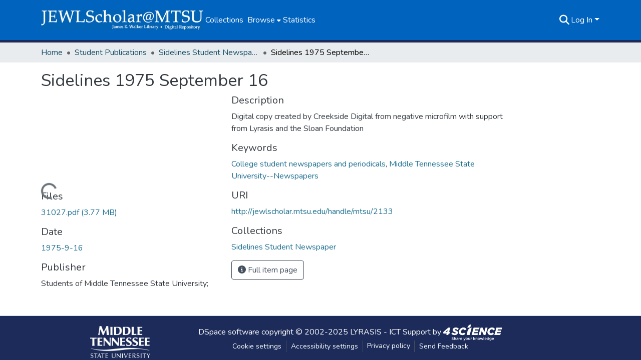

--- FILE ---
content_type: text/html; charset=utf-8
request_url: https://jewlscholar.mtsu.edu/items/2914865f-0554-41b5-9b41-bb504cf70c11
body_size: 75164
content:
<!DOCTYPE html><html data-critters-container="" lang="en"><head>
  <meta charset="UTF-8">
  <base href="/">
  <title>Sidelines 1975 September 16</title>
  <meta name="viewport" content="width=device-width,minimum-scale=1">
  <meta http-equiv="cache-control" content="no-store">
<link rel="stylesheet" href="styles.cf390c6bfbe7555f.css" media="print" onload="this.media='all'"><noscript><link rel="stylesheet" href="styles.cf390c6bfbe7555f.css"></noscript><link rel="stylesheet" type="text/css" class="theme-css" href="dspace-theme.css"><link rel="icon" href="assets/dspace/images/favicons/favicon.ico" sizes="any" class="theme-head-tag"><link rel="icon" href="assets/dspace/images/favicons/favicon.svg" type="image/svg+xml" class="theme-head-tag"><link rel="apple-touch-icon" href="assets/dspace/images/favicons/apple-touch-icon.png" class="theme-head-tag"><link rel="manifest" href="assets/dspace/images/favicons/manifest.webmanifest" class="theme-head-tag"><meta name="Generator" content="DSpace 9.1"><meta name="title" content="Sidelines 1975 September 16"><meta name="citation_title" content="Sidelines 1975 September 16"><meta name="citation_publication_date" content="1975-9-16"><meta name="citation_keywords" content="College student newspapers and periodicals; Middle Tennessee State University--Newspapers"><meta name="citation_abstract_html_url" content="http://jewlscholar.mtsu.edu/handle/mtsu/2133"><meta name="citation_publisher" content="Students of Middle Tennessee State University;"><style ng-app-id="dspace-angular">#skip-to-main-content[_ngcontent-dspace-angular-c667743561]{position:absolute;top:-40px;left:0;opacity:0;transition:opacity .3s;z-index:calc(var(--ds-nav-z-index) + 1);border-top-left-radius:0;border-top-right-radius:0;border-bottom-left-radius:0}#skip-to-main-content[_ngcontent-dspace-angular-c667743561]:focus{opacity:1;top:0}</style><style ng-app-id="dspace-angular">.notifications-wrapper{z-index:var(--bs-zindex-popover);text-align:right;overflow-wrap:break-word;word-wrap:break-word;-ms-word-break:break-all;word-break:break-all;word-break:break-word;hyphens:auto}.notifications-wrapper .notification{display:block}.notifications-wrapper.left{left:0}.notifications-wrapper.top{top:0}.notifications-wrapper.right{right:0}.notifications-wrapper.bottom{bottom:0}.notifications-wrapper.center{left:50%;transform:translate(-50%)}.notifications-wrapper.middle{top:50%;transform:translateY(-50%)}.notifications-wrapper.middle.center{transform:translate(-50%,-50%)}@media screen and (max-width: 576px){.notifications-wrapper{width:auto;left:0;right:0}}
</style><style ng-app-id="dspace-angular">.live-region[_ngcontent-dspace-angular-c315870698]{position:fixed;bottom:0;left:0;right:0;padding-left:60px;height:90px;line-height:18px;color:var(--bs-white);background-color:var(--bs-dark);opacity:.94;z-index:var(--ds-live-region-z-index)}</style><style ng-app-id="dspace-angular">[_nghost-dspace-angular-c3946170981]{--ds-header-navbar-border-bottom-style: solid var(--ds-header-navbar-border-bottom-height) var(--ds-header-navbar-border-bottom-color);--ds-expandable-navbar-border-top-style: solid var(--ds-expandable-navbar-border-top-height) var(--ds-expandable-navbar-border-top-color);--ds-expandable-navbar-height: calc(100vh - var(--ds-header-height))}[_nghost-dspace-angular-c3946170981]   div#header-navbar-wrapper[_ngcontent-dspace-angular-c3946170981]{position:relative;border-bottom:var(--ds-header-navbar-border-bottom-style)}[_nghost-dspace-angular-c3946170981]   div#header-navbar-wrapper[_ngcontent-dspace-angular-c3946170981]   div#mobile-navbar-wrapper[_ngcontent-dspace-angular-c3946170981]{width:100%;background-color:var(--ds-expandable-navbar-bg);position:absolute;z-index:var(--ds-nav-z-index);overflow:hidden}[_nghost-dspace-angular-c3946170981]   div#header-navbar-wrapper[_ngcontent-dspace-angular-c3946170981]   div#mobile-navbar-wrapper[_ngcontent-dspace-angular-c3946170981]   nav#collapsible-mobile-navbar[_ngcontent-dspace-angular-c3946170981]{min-height:var(--ds-expandable-navbar-height);height:auto;border-bottom:var(--ds-header-navbar-border-bottom-style)}[_nghost-dspace-angular-c3946170981]     .ds-menu-item, [_nghost-dspace-angular-c3946170981]     .ds-menu-toggler-wrapper{text-decoration:none}[_nghost-dspace-angular-c3946170981]     nav#desktop-navbar #main-site-navigation .ds-menu-item-wrapper, [_nghost-dspace-angular-c3946170981]     nav#desktop-navbar #main-site-navigation .ds-menu-item, [_nghost-dspace-angular-c3946170981]     nav#desktop-navbar #main-site-navigation .ds-menu-toggler-wrapper{display:flex;align-items:center;height:100%}[_nghost-dspace-angular-c3946170981]     nav#desktop-navbar #main-site-navigation .ds-menu-item{padding:var(--ds-navbar-item-vertical-padding) var(--ds-navbar-item-horizontal-padding)}[_nghost-dspace-angular-c3946170981]     nav#desktop-navbar #main-site-navigation .ds-menu-toggler-wrapper, [_nghost-dspace-angular-c3946170981]     nav#desktop-navbar #main-site-navigation .ds-menu-toggler-wrapper .ds-menu-item, [_nghost-dspace-angular-c3946170981]     nav#desktop-navbar #main-site-navigation .ds-menu-item-wrapper .ds-menu-item{color:#fff!important}[_nghost-dspace-angular-c3946170981]     nav#desktop-navbar #main-site-navigation .ds-menu-toggler-wrapper:hover, [_nghost-dspace-angular-c3946170981]     nav#desktop-navbar #main-site-navigation .ds-menu-toggler-wrapper:focus, [_nghost-dspace-angular-c3946170981]     nav#desktop-navbar #main-site-navigation .ds-menu-toggler-wrapper .ds-menu-item:hover, [_nghost-dspace-angular-c3946170981]     nav#desktop-navbar #main-site-navigation .ds-menu-toggler-wrapper .ds-menu-item:focus, [_nghost-dspace-angular-c3946170981]     nav#desktop-navbar #main-site-navigation .ds-menu-item-wrapper .ds-menu-item:hover, [_nghost-dspace-angular-c3946170981]     nav#desktop-navbar #main-site-navigation .ds-menu-item-wrapper .ds-menu-item:focus{color:var(--ds-navbar-link-color-hover)!important}[_nghost-dspace-angular-c3946170981]     nav#desktop-navbar #main-site-navigation .dropdown-menu .ds-menu-item{color:var(--ds-navbar-link-color)!important}[_nghost-dspace-angular-c3946170981]     nav#desktop-navbar #main-site-navigation .dropdown-menu .ds-menu-item:hover, [_nghost-dspace-angular-c3946170981]     nav#desktop-navbar #main-site-navigation .dropdown-menu .ds-menu-item:focus{color:var(--ds-navbar-link-color-hover)!important}[_nghost-dspace-angular-c3946170981]     nav#desktop-navbar #main-site-navigation .dropdown-menu .ds-menu-item{padding:var(--ds-navbar-dropdown-item-vertical-padding) var(--ds-navbar-dropdown-item-horizontal-padding)}[_nghost-dspace-angular-c3946170981]     nav#collapsible-mobile-navbar{border-top:var(--ds-expandable-navbar-border-top-style);padding-top:var(--ds-expandable-navbar-padding-top)}[_nghost-dspace-angular-c3946170981]     nav#collapsible-mobile-navbar #main-site-navigation .ds-menu-item{padding:var(--ds-expandable-navbar-item-vertical-padding) 0}</style><style ng-app-id="dspace-angular">[_nghost-dspace-angular-c93463283]   footer[_ngcontent-dspace-angular-c93463283]{background-color:var(--ds-footer-bg);text-align:center;z-index:var(--ds-footer-z-index);border-top:var(--ds-footer-border);padding:var(--ds-footer-padding)}[_nghost-dspace-angular-c93463283]   footer[_ngcontent-dspace-angular-c93463283]   p[_ngcontent-dspace-angular-c93463283]{margin:0}[_nghost-dspace-angular-c93463283]   footer[_ngcontent-dspace-angular-c93463283]   div[_ngcontent-dspace-angular-c93463283] > img[_ngcontent-dspace-angular-c93463283]{height:var(--ds-footer-logo-height)}[_nghost-dspace-angular-c93463283]   footer[_ngcontent-dspace-angular-c93463283]   img.logo[_ngcontent-dspace-angular-c93463283]{height:var(--ds-footer-logo-height)}@media screen and (min-width: 800px){[_nghost-dspace-angular-c93463283]   footer[_ngcontent-dspace-angular-c93463283]   p[_ngcontent-dspace-angular-c93463283]{width:800px}}[_nghost-dspace-angular-c93463283]   footer[_ngcontent-dspace-angular-c93463283]   .top-footer[_ngcontent-dspace-angular-c93463283]{background-color:var(--ds-top-footer-bg);padding:var(--ds-footer-padding);margin:calc(var(--ds-footer-padding) * -1)}[_nghost-dspace-angular-c93463283]   footer[_ngcontent-dspace-angular-c93463283]   .bottom-footer[_ngcontent-dspace-angular-c93463283]   .notify-enabled[_ngcontent-dspace-angular-c93463283]{position:relative;margin-top:4px}[_nghost-dspace-angular-c93463283]   footer[_ngcontent-dspace-angular-c93463283]   .bottom-footer[_ngcontent-dspace-angular-c93463283]   .notify-enabled[_ngcontent-dspace-angular-c93463283]   .coar-notify-support-route[_ngcontent-dspace-angular-c93463283]{padding:0 calc(var(--bs-spacer) / 2);color:inherit}[_nghost-dspace-angular-c93463283]   footer[_ngcontent-dspace-angular-c93463283]   .bottom-footer[_ngcontent-dspace-angular-c93463283]   .notify-enabled[_ngcontent-dspace-angular-c93463283]   .n-coar[_ngcontent-dspace-angular-c93463283]{height:var(--ds-footer-n-coar-height);margin-bottom:8.5px}@media screen and (min-width: 768px){[_nghost-dspace-angular-c93463283]   footer[_ngcontent-dspace-angular-c93463283]   .bottom-footer[_ngcontent-dspace-angular-c93463283]   .notify-enabled[_ngcontent-dspace-angular-c93463283]{position:absolute;bottom:4px;right:0}}[_nghost-dspace-angular-c93463283]   footer[_ngcontent-dspace-angular-c93463283]   .bottom-footer[_ngcontent-dspace-angular-c93463283]   ul[_ngcontent-dspace-angular-c93463283]   li[_ngcontent-dspace-angular-c93463283]{display:inline-flex}[_nghost-dspace-angular-c93463283]   footer[_ngcontent-dspace-angular-c93463283]   .bottom-footer[_ngcontent-dspace-angular-c93463283]   ul[_ngcontent-dspace-angular-c93463283]   li[_ngcontent-dspace-angular-c93463283]   a[_ngcontent-dspace-angular-c93463283], [_nghost-dspace-angular-c93463283]   footer[_ngcontent-dspace-angular-c93463283]   .bottom-footer[_ngcontent-dspace-angular-c93463283]   ul[_ngcontent-dspace-angular-c93463283]   li[_ngcontent-dspace-angular-c93463283]   .btn-link[_ngcontent-dspace-angular-c93463283]{padding:0 calc(var(--bs-spacer) / 2);color:inherit;font-size:.875em}[_nghost-dspace-angular-c93463283]   footer[_ngcontent-dspace-angular-c93463283]   .bottom-footer[_ngcontent-dspace-angular-c93463283]   ul[_ngcontent-dspace-angular-c93463283]   li[_ngcontent-dspace-angular-c93463283]   a[_ngcontent-dspace-angular-c93463283]:focus, [_nghost-dspace-angular-c93463283]   footer[_ngcontent-dspace-angular-c93463283]   .bottom-footer[_ngcontent-dspace-angular-c93463283]   ul[_ngcontent-dspace-angular-c93463283]   li[_ngcontent-dspace-angular-c93463283]   .btn-link[_ngcontent-dspace-angular-c93463283]:focus{box-shadow:none;text-decoration:underline}[_nghost-dspace-angular-c93463283]   footer[_ngcontent-dspace-angular-c93463283]   .bottom-footer[_ngcontent-dspace-angular-c93463283]   ul[_ngcontent-dspace-angular-c93463283]   li[_ngcontent-dspace-angular-c93463283]   a[_ngcontent-dspace-angular-c93463283]:focus-visible, [_nghost-dspace-angular-c93463283]   footer[_ngcontent-dspace-angular-c93463283]   .bottom-footer[_ngcontent-dspace-angular-c93463283]   ul[_ngcontent-dspace-angular-c93463283]   li[_ngcontent-dspace-angular-c93463283]   .btn-link[_ngcontent-dspace-angular-c93463283]:focus-visible{box-shadow:0 0 0 .2rem #ffffff80}[_nghost-dspace-angular-c93463283]   footer[_ngcontent-dspace-angular-c93463283]   .bottom-footer[_ngcontent-dspace-angular-c93463283]   ul[_ngcontent-dspace-angular-c93463283]   li[_ngcontent-dspace-angular-c93463283]:not(:last-child):after{content:"";border-right:1px var(--bs-secondary) solid}[_nghost-dspace-angular-c93463283]   footer[_ngcontent-dspace-angular-c93463283]   .btn[_ngcontent-dspace-angular-c93463283]{box-shadow:none}</style><style ng-app-id="dspace-angular">[_nghost-dspace-angular-c2884197787]{position:fixed;left:0;top:0;z-index:var(--ds-sidebar-z-index)}[_nghost-dspace-angular-c2884197787]   nav#admin-sidebar[_ngcontent-dspace-angular-c2884197787]{max-width:var(--ds-admin-sidebar-fixed-element-width);display:flex;flex-direction:column;flex-wrap:nowrap}[_nghost-dspace-angular-c2884197787]   nav#admin-sidebar[_ngcontent-dspace-angular-c2884197787]   div#sidebar-top-level-items-container[_ngcontent-dspace-angular-c2884197787]{flex:1 1 auto;overflow-x:hidden;overflow-y:auto}[_nghost-dspace-angular-c2884197787]   nav#admin-sidebar[_ngcontent-dspace-angular-c2884197787]   div#sidebar-top-level-items-container[_ngcontent-dspace-angular-c2884197787]::-webkit-scrollbar{width:var(--ds-dark-scrollbar-width);height:3px}[_nghost-dspace-angular-c2884197787]   nav#admin-sidebar[_ngcontent-dspace-angular-c2884197787]   div#sidebar-top-level-items-container[_ngcontent-dspace-angular-c2884197787]::-webkit-scrollbar-button{background-color:var(--ds-dark-scrollbar-bg)}[_nghost-dspace-angular-c2884197787]   nav#admin-sidebar[_ngcontent-dspace-angular-c2884197787]   div#sidebar-top-level-items-container[_ngcontent-dspace-angular-c2884197787]::-webkit-scrollbar-track{background-color:var(--ds-dark-scrollbar-alt-bg)}[_nghost-dspace-angular-c2884197787]   nav#admin-sidebar[_ngcontent-dspace-angular-c2884197787]   div#sidebar-top-level-items-container[_ngcontent-dspace-angular-c2884197787]::-webkit-scrollbar-track-piece{background-color:var(--ds-dark-scrollbar-bg)}[_nghost-dspace-angular-c2884197787]   nav#admin-sidebar[_ngcontent-dspace-angular-c2884197787]   div#sidebar-top-level-items-container[_ngcontent-dspace-angular-c2884197787]::-webkit-scrollbar-thumb{height:50px;background-color:var(--ds-dark-scrollbar-fg);border-radius:3px}[_nghost-dspace-angular-c2884197787]   nav#admin-sidebar[_ngcontent-dspace-angular-c2884197787]   div#sidebar-top-level-items-container[_ngcontent-dspace-angular-c2884197787]::-webkit-scrollbar-corner{background-color:var(--ds-dark-scrollbar-alt-bg)}[_nghost-dspace-angular-c2884197787]   nav#admin-sidebar[_ngcontent-dspace-angular-c2884197787]   div#sidebar-top-level-items-container[_ngcontent-dspace-angular-c2884197787]::-webkit-resizer{background-color:var(--ds-dark-scrollbar-bg)}[_nghost-dspace-angular-c2884197787]   nav#admin-sidebar[_ngcontent-dspace-angular-c2884197787]   img#admin-sidebar-logo[_ngcontent-dspace-angular-c2884197787]{height:var(--ds-admin-sidebar-logo-height)}[_nghost-dspace-angular-c2884197787]   nav#admin-sidebar[_ngcontent-dspace-angular-c2884197787]     .sidebar-full-width-container{width:100%;padding-left:0;padding-right:0;margin-left:0;margin-right:0}[_nghost-dspace-angular-c2884197787]   nav#admin-sidebar[_ngcontent-dspace-angular-c2884197787]     .sidebar-item{padding-top:var(--ds-admin-sidebar-item-padding);padding-bottom:var(--ds-admin-sidebar-item-padding)}[_nghost-dspace-angular-c2884197787]   nav#admin-sidebar[_ngcontent-dspace-angular-c2884197787]     .sidebar-section-wrapper{display:flex;flex-direction:row;flex-wrap:nowrap;align-items:stretch}[_nghost-dspace-angular-c2884197787]   nav#admin-sidebar[_ngcontent-dspace-angular-c2884197787]     .sidebar-section-wrapper>.sidebar-fixed-element-wrapper{min-width:var(--ds-admin-sidebar-fixed-element-width);flex:1 1 auto;display:flex;flex-direction:row;justify-content:center;align-items:center}[_nghost-dspace-angular-c2884197787]   nav#admin-sidebar[_ngcontent-dspace-angular-c2884197787]     .sidebar-section-wrapper>.sidebar-collapsible-element-outer-wrapper{display:flex;flex-wrap:wrap;justify-content:flex-end;max-width:calc(100% - var(--ds-admin-sidebar-fixed-element-width));padding-left:var(--ds-dark-scrollbar-width);overflow-x:hidden}[_nghost-dspace-angular-c2884197787]   nav#admin-sidebar[_ngcontent-dspace-angular-c2884197787]     .sidebar-section-wrapper>.sidebar-collapsible-element-outer-wrapper>.sidebar-collapsible-element-inner-wrapper{min-width:calc(var(--ds-admin-sidebar-collapsible-element-width) - var(--ds-dark-scrollbar-width));height:100%;padding-right:var(--ds-admin-sidebar-item-padding)}[_nghost-dspace-angular-c2884197787]   nav#admin-sidebar[_ngcontent-dspace-angular-c2884197787]{background-color:var(--ds-admin-sidebar-bg)}[_nghost-dspace-angular-c2884197787]   nav#admin-sidebar[_ngcontent-dspace-angular-c2884197787]    {color:#fff}[_nghost-dspace-angular-c2884197787]   nav#admin-sidebar[_ngcontent-dspace-angular-c2884197787]     a{color:var(--ds-admin-sidebar-link-color);text-decoration:none}[_nghost-dspace-angular-c2884197787]   nav#admin-sidebar[_ngcontent-dspace-angular-c2884197787]     a:hover, [_nghost-dspace-angular-c2884197787]   nav#admin-sidebar[_ngcontent-dspace-angular-c2884197787]     a:focus{color:var(--ds-admin-sidebar-link-hover-color)}[_nghost-dspace-angular-c2884197787]   nav#admin-sidebar[_ngcontent-dspace-angular-c2884197787]   div#sidebar-header-container[_ngcontent-dspace-angular-c2884197787]{background-color:var(--ds-admin-sidebar-header-bg)}[_nghost-dspace-angular-c2884197787]   nav#admin-sidebar[_ngcontent-dspace-angular-c2884197787]   div#sidebar-header-container[_ngcontent-dspace-angular-c2884197787]   .sidebar-fixed-element-wrapper[_ngcontent-dspace-angular-c2884197787]{background-color:var(--ds-admin-sidebar-header-bg)}  .browser-firefox-windows{--ds-dark-scrollbar-width: 20px}</style><style ng-app-id="dspace-angular">@media (max-width: 991.98px){.container[_ngcontent-dspace-angular-c3462671729]{width:100%;max-width:none}}</style><style ng-app-id="dspace-angular">@charset "UTF-8";.nav-breadcrumb[_ngcontent-dspace-angular-c5667486]{background-color:var(--ds-breadcrumb-bg)!important}.breadcrumb[_ngcontent-dspace-angular-c5667486]{border-radius:0;padding-bottom:calc(var(--ds-content-spacing) / 2);padding-top:calc(var(--ds-content-spacing) / 2);background-color:var(--ds-breadcrumb-bg)!important;padding-left:calc(var(--bs-spacer) * .75);padding-right:calc(var(--bs-spacer) * .75)}li.breadcrumb-item[_ngcontent-dspace-angular-c5667486]{display:flex}.breadcrumb-item-limiter[_ngcontent-dspace-angular-c5667486]{display:inline-block;max-width:var(--ds-breadcrumb-max-length)}.breadcrumb-item-limiter[_ngcontent-dspace-angular-c5667486] > *[_ngcontent-dspace-angular-c5667486]{max-width:100%;display:block}li.breadcrumb-item[_ngcontent-dspace-angular-c5667486]   a[_ngcontent-dspace-angular-c5667486]{color:var(--ds-breadcrumb-link-color)}li.breadcrumb-item.active[_ngcontent-dspace-angular-c5667486]{color:var(--ds-breadcrumb-link-active-color)}.breadcrumb-item[_ngcontent-dspace-angular-c5667486] + .breadcrumb-item[_ngcontent-dspace-angular-c5667486]:before{display:block;content:"\2022"!important}</style><style ng-app-id="dspace-angular">.request-a-copy-access-icon[_ngcontent-dspace-angular-c676989622]{margin-right:4px;color:var(--bs-success)}.request-a-copy-access-error-icon[_ngcontent-dspace-angular-c676989622]{margin-right:4px}</style><style ng-app-id="dspace-angular">.source-logo[_ngcontent-dspace-angular-c3375253108]{max-height:var(--ds-header-logo-height)}.source-logo-container[_ngcontent-dspace-angular-c3375253108]{width:var(--ds-qa-logo-width);display:flex;justify-content:center}.sections-gap[_ngcontent-dspace-angular-c3375253108]{gap:1rem}</style><style ng-app-id="dspace-angular">[_nghost-dspace-angular-c46866287]{width:100%}</style><style ng-app-id="dspace-angular">[_nghost-dspace-angular-c2321474845]   .simple-view-element[_ngcontent-dspace-angular-c2321474845]{margin-bottom:15px}[_nghost-dspace-angular-c2321474845]   .simple-view-element-header[_ngcontent-dspace-angular-c2321474845]{font-size:1.25rem}</style><style ng-app-id="dspace-angular">[_nghost-dspace-angular-c2577874943]   #main-site-header[_ngcontent-dspace-angular-c2577874943]{min-height:var(--ds-header-height);background-color:var(--ds-header-bg)}@media (min-width: 768px){[_nghost-dspace-angular-c2577874943]   #main-site-header[_ngcontent-dspace-angular-c2577874943]{height:var(--ds-header-height)}}[_nghost-dspace-angular-c2577874943]   #main-site-header-container[_ngcontent-dspace-angular-c2577874943]{min-height:var(--ds-header-height)}[_nghost-dspace-angular-c2577874943]   img#header-logo[_ngcontent-dspace-angular-c2577874943]{height:var(--ds-header-logo-height)}[_nghost-dspace-angular-c2577874943]   button#navbar-toggler[_ngcontent-dspace-angular-c2577874943]{color:var(--ds-header-icon-color)}[_nghost-dspace-angular-c2577874943]   button#navbar-toggler[_ngcontent-dspace-angular-c2577874943]:hover, [_nghost-dspace-angular-c2577874943]   button#navbar-toggler[_ngcontent-dspace-angular-c2577874943]:focus{color:var(--ds-header-icon-color-hover)}</style><style ng-app-id="dspace-angular">.ds-context-help-toggle[_ngcontent-dspace-angular-c2426259484]{color:var(--ds-header-icon-color);background-color:var(--ds-header-bg)}.ds-context-help-toggle[_ngcontent-dspace-angular-c2426259484]:hover, .ds-context-help-toggle[_ngcontent-dspace-angular-c2426259484]:focus{color:var(--ds-header-icon-color-hover)}</style><style ng-app-id="dspace-angular">.limit-width[_ngcontent-dspace-angular-c4263450890]{max-width:var(--ds-thumbnail-max-width)}img[_ngcontent-dspace-angular-c4263450890]{max-width:100%}.outer[_ngcontent-dspace-angular-c4263450890]{position:relative}.outer[_ngcontent-dspace-angular-c4263450890]:before{display:block;content:"";width:100%;padding-top:141.4285714286%}.outer[_ngcontent-dspace-angular-c4263450890] > .inner[_ngcontent-dspace-angular-c4263450890]{position:absolute;inset:0}.outer[_ngcontent-dspace-angular-c4263450890] > .inner[_ngcontent-dspace-angular-c4263450890] > .thumbnail-placeholder[_ngcontent-dspace-angular-c4263450890]{background:var(--ds-thumbnail-placeholder-background);border:var(--ds-thumbnail-placeholder-border);color:var(--ds-thumbnail-placeholder-color);font-weight:700}.outer[_ngcontent-dspace-angular-c4263450890] > .inner[_ngcontent-dspace-angular-c4263450890] > .centered[_ngcontent-dspace-angular-c4263450890]{width:100%;height:100%;display:flex;justify-content:center;align-items:center;text-align:center}</style><style ng-app-id="dspace-angular">.loader[_ngcontent-dspace-angular-c3756343280]{margin:0 25px}span[_ngcontent-dspace-angular-c3756343280]{display:block;margin:0 auto}span[class*=l-][_ngcontent-dspace-angular-c3756343280]{height:4px;width:4px;background:#000;display:inline-block;margin:12px 2px;border-radius:100%;-webkit-border-radius:100%;-moz-border-radius:100%;-webkit-animation:_ngcontent-dspace-angular-c3756343280_loader 2s infinite;-webkit-animation-timing-function:cubic-bezier(.03,.615,.995,.415);-webkit-animation-fill-mode:both;-moz-animation:loader 2s infinite;-moz-animation-timing-function:cubic-bezier(.03,.615,.995,.415);-moz-animation-fill-mode:both;-ms-animation:loader 2s infinite;-ms-animation-timing-function:cubic-bezier(.03,.615,.995,.415);-ms-animation-fill-mode:both;animation:_ngcontent-dspace-angular-c3756343280_loader 2s infinite;animation-timing-function:cubic-bezier(.03,.615,.995,.415);animation-fill-mode:both}span.l-1[_ngcontent-dspace-angular-c3756343280]{animation-delay:1s;-ms-animation-delay:1s;-moz-animation-delay:1s}span.l-2[_ngcontent-dspace-angular-c3756343280]{animation-delay:.9s;-ms-animation-delay:.9s;-moz-animation-delay:.9s}span.l-3[_ngcontent-dspace-angular-c3756343280]{animation-delay:.8s;-ms-animation-delay:.8s;-moz-animation-delay:.8s}span.l-4[_ngcontent-dspace-angular-c3756343280]{animation-delay:.7s;-ms-animation-delay:.7s;-moz-animation-delay:.7s}span.l-5[_ngcontent-dspace-angular-c3756343280]{animation-delay:.6s;-ms-animation-delay:.6s;-moz-animation-delay:.6s}span.l-6[_ngcontent-dspace-angular-c3756343280]{animation-delay:.5s;-ms-animation-delay:.5s;-moz-animation-delay:.5s}span.l-7[_ngcontent-dspace-angular-c3756343280]{animation-delay:.4s;-ms-animation-delay:.4s;-moz-animation-delay:.4s}span.l-8[_ngcontent-dspace-angular-c3756343280]{animation-delay:.3s;-ms-animation-delay:.3s;-moz-animation-delay:.3s}span.l-9[_ngcontent-dspace-angular-c3756343280]{animation-delay:.2s;-ms-animation-delay:.2s;-moz-animation-delay:.2s}span.l-9[_ngcontent-dspace-angular-c3756343280]{animation-delay:.1s;-ms-animation-delay:.1s;-moz-animation-delay:.1s}span.l-10[_ngcontent-dspace-angular-c3756343280]{animation-delay:0s;-ms-animation-delay:0s;-moz-animation-delay:0s}@keyframes _ngcontent-dspace-angular-c3756343280_loader{0%{transform:translate(-30px);opacity:0}25%{opacity:1}50%{transform:translate(30px);opacity:0}to{opacity:0}}.spinner[_ngcontent-dspace-angular-c3756343280]{color:var(--bs-gray-600)}</style><style ng-app-id="dspace-angular">input[type=text][_ngcontent-dspace-angular-c475819354]{margin-top:calc(-.3 * var(--bs-font-size-base));background-color:#fff!important;border-color:var(--ds-header-icon-color);right:0}input[type=text].collapsed[_ngcontent-dspace-angular-c475819354]{opacity:0}.submit-icon[_ngcontent-dspace-angular-c475819354]{cursor:pointer;position:sticky;top:0;border:0!important;color:var(--ds-header-icon-color)}.submit-icon[_ngcontent-dspace-angular-c475819354]:hover, .submit-icon[_ngcontent-dspace-angular-c475819354]:focus{color:var(--ds-header-icon-color-hover)}@media screen and (max-width: 768px){.query[_ngcontent-dspace-angular-c475819354]:focus{max-width:250px!important;width:40vw!important}}</style><style ng-app-id="dspace-angular">.dropdown-toggle[_ngcontent-dspace-angular-c1918186025]:after{display:none}.dropdown-toggle[_ngcontent-dspace-angular-c1918186025]{color:var(--ds-header-icon-color)}.dropdown-toggle[_ngcontent-dspace-angular-c1918186025]:hover, .dropdown-toggle[_ngcontent-dspace-angular-c1918186025]:focus{color:var(--ds-header-icon-color-hover)}.dropdown-item[_ngcontent-dspace-angular-c1918186025]{cursor:pointer}</style><style ng-app-id="dspace-angular">#loginDropdownMenu[_ngcontent-dspace-angular-c2631332583], #logoutDropdownMenu[_ngcontent-dspace-angular-c2631332583]{min-width:330px;z-index:1002}#loginDropdownMenu[_ngcontent-dspace-angular-c2631332583]{min-height:75px}.dropdown-item.active[_ngcontent-dspace-angular-c2631332583], .dropdown-item[_ngcontent-dspace-angular-c2631332583]:active, .dropdown-item[_ngcontent-dspace-angular-c2631332583]:hover, .dropdown-item[_ngcontent-dspace-angular-c2631332583]:focus{background-color:#0000!important}.loginLink[_ngcontent-dspace-angular-c2631332583], .dropdownLogin[_ngcontent-dspace-angular-c2631332583], .logoutLink[_ngcontent-dspace-angular-c2631332583], .dropdownLogout[_ngcontent-dspace-angular-c2631332583]{color:var(--ds-header-icon-color)}.loginLink[_ngcontent-dspace-angular-c2631332583]:hover, .loginLink[_ngcontent-dspace-angular-c2631332583]:focus, .dropdownLogin[_ngcontent-dspace-angular-c2631332583]:hover, .dropdownLogin[_ngcontent-dspace-angular-c2631332583]:focus, .logoutLink[_ngcontent-dspace-angular-c2631332583]:hover, .logoutLink[_ngcontent-dspace-angular-c2631332583]:focus, .dropdownLogout[_ngcontent-dspace-angular-c2631332583]:hover, .dropdownLogout[_ngcontent-dspace-angular-c2631332583]:focus{color:var(--ds-header-icon-color-hover)}.dropdownLogin[_ngcontent-dspace-angular-c2631332583]:not(:focus-visible).active, .dropdownLogin[_ngcontent-dspace-angular-c2631332583]:not(:focus-visible):active, .dropdownLogin[_ngcontent-dspace-angular-c2631332583]:not(:focus-visible).active:focus, .dropdownLogin[_ngcontent-dspace-angular-c2631332583]:not(:focus-visible):active:focus, .dropdownLogout[_ngcontent-dspace-angular-c2631332583]:not(:focus-visible).active, .dropdownLogout[_ngcontent-dspace-angular-c2631332583]:not(:focus-visible):active, .dropdownLogout[_ngcontent-dspace-angular-c2631332583]:not(:focus-visible).active:focus, .dropdownLogout[_ngcontent-dspace-angular-c2631332583]:not(:focus-visible):active:focus{box-shadow:unset}.dropdown-toggle[_ngcontent-dspace-angular-c2631332583]:after{margin-left:0}</style><style ng-app-id="dspace-angular">.login-container[_ngcontent-dspace-angular-c1325963642]{max-width:350px}a[_ngcontent-dspace-angular-c1325963642]{white-space:normal;padding:.25rem .75rem}</style><style ng-app-id="dspace-angular">[_nghost-dspace-angular-c4026808668]     .card{margin-bottom:var(--ds-submission-sections-margin-bottom);overflow:unset}.section-focus[_ngcontent-dspace-angular-c4026808668]{border-radius:var(--bs-border-radius);box-shadow:var(--bs-btn-focus-box-shadow)}[_nghost-dspace-angular-c4026808668]     .card:first-of-type{border-bottom:var(--bs-card-border-width) solid var(--bs-card-border-color)!important;border-bottom-left-radius:var(--bs-card-border-radius)!important;border-bottom-right-radius:var(--bs-card-border-radius)!important}[_nghost-dspace-angular-c4026808668]     .card-header button{box-shadow:none!important;width:100%}</style><style ng-app-id="dspace-angular">.form-login[_ngcontent-dspace-angular-c1513559031]   .form-control[_ngcontent-dspace-angular-c1513559031]:focus{z-index:2}.form-login[_ngcontent-dspace-angular-c1513559031]   input[type=email][_ngcontent-dspace-angular-c1513559031]{margin-bottom:-1px;border-bottom-right-radius:0;border-bottom-left-radius:0}.form-login[_ngcontent-dspace-angular-c1513559031]   input[type=password][_ngcontent-dspace-angular-c1513559031]{border-top-left-radius:0;border-top-right-radius:0}.dropdown-item[_ngcontent-dspace-angular-c1513559031]{white-space:normal;padding:.25rem .75rem}</style><style ng-app-id="dspace-angular">[_nghost-dspace-angular-c721316482]   .ds-menu-item[_ngcontent-dspace-angular-c721316482]{display:inline-block}</style><style ng-app-id="dspace-angular">.btn-dark[_ngcontent-dspace-angular-c2003421933]{background-color:var(--ds-admin-sidebar-bg)}.dso-button-menu[_ngcontent-dspace-angular-c2003421933]{overflow:hidden}.dso-button-menu[_ngcontent-dspace-angular-c2003421933]   .dropdown-toggle[_ngcontent-dspace-angular-c2003421933]:after{content:"";width:0;height:0;border-style:solid;border-width:12px 12px 0 0;border-color:rgba(0,0,0,0) #627a91 rgba(0,0,0,0) rgba(0,0,0,0);border-bottom-right-radius:var(--bs-btn-border-radius-sm);right:0;bottom:0;position:absolute;overflow:hidden}ul.dropdown-menu[_ngcontent-dspace-angular-c2003421933]{background-color:var(--ds-admin-sidebar-bg);color:#fff}ul.dropdown-menu[_ngcontent-dspace-angular-c2003421933]     a{color:#fff}ul.dropdown-menu[_ngcontent-dspace-angular-c2003421933]     a.disabled{color:var(--bs-btn-link-disabled-color)}ul.dropdown-menu[_ngcontent-dspace-angular-c2003421933]   .disabled[_ngcontent-dspace-angular-c2003421933]{color:var(--bs-btn-link-disabled-color)}.dso-edit-menu-dropdown[_ngcontent-dspace-angular-c2003421933]{max-width:min(600px,75vw)}</style><style ng-app-id="dspace-angular">[_nghost-dspace-angular-c1379002931]   .ds-menu-item-wrapper[_ngcontent-dspace-angular-c1379002931]{position:relative}[_nghost-dspace-angular-c1379002931]   .dropdown-menu[_ngcontent-dspace-angular-c1379002931]{overflow:hidden;min-width:100%;top:100%;color:var(--ds-navbar-link-color)!important;border:0;background-color:var(--ds-expandable-navbar-bg)}@media (min-width: 768px){[_nghost-dspace-angular-c1379002931]   .dropdown-menu[_ngcontent-dspace-angular-c1379002931]{border-top-left-radius:0;border-top-right-radius:0;background-color:var(--ds-navbar-dropdown-bg)}}[_nghost-dspace-angular-c1379002931]   .toggle-menu-icon[_ngcontent-dspace-angular-c1379002931], [_nghost-dspace-angular-c1379002931]   .toggle-menu-icon[_ngcontent-dspace-angular-c1379002931]:hover{text-decoration:none}</style><style ng-app-id="dspace-angular">[_nghost-dspace-angular-c830142487]   .ds-menu-item[_ngcontent-dspace-angular-c830142487]{display:inline-block}</style><link href="https://jewlscholar.mtsu.edu/bitstreams/8497c2bb-a1ce-456a-8ccb-8501d9813bc2/download" rel="item" type="application/pdf"><link href="https://jewlscholar.mtsu.edu/signposting/describedby/2914865f-0554-41b5-9b41-bb504cf70c11" rel="describedby" type="application/vnd.datacite.datacite+xml"><link href="http://jewlscholar.mtsu.edu/handle/mtsu/2133" rel="cite-as"><link href="https://jewlscholar.mtsu.edu/signposting/linksets/2914865f-0554-41b5-9b41-bb504cf70c11" rel="linkset" type="application/linkset"><link href="https://jewlscholar.mtsu.edu/signposting/linksets/2914865f-0554-41b5-9b41-bb504cf70c11/json" rel="linkset" type="application/linkset+json"><link href="https://schema.org/AboutPage" rel="type"><link href="https://schema.org/CreativeWork" rel="type"><style ng-app-id="dspace-angular">.request-a-copy-access-icon[_ngcontent-dspace-angular-c640955732]{color:var(--bs-success)}.btn-download[_ngcontent-dspace-angular-c640955732]{width:fit-content}</style><style ng-app-id="dspace-angular">span[_ngcontent-dspace-angular-c2583449024]{white-space:normal}</style><meta name="citation_pdf_url" content="https://localhost:4000/bitstreams/8497c2bb-a1ce-456a-8ccb-8501d9813bc2/download"></head>

<body>
  <ds-app _nghost-dspace-angular-c1010256252="" ng-version="18.2.13" ng-server-context="ssr"><ds-root _ngcontent-dspace-angular-c1010256252="" data-used-theme="base"><ds-base-root _nghost-dspace-angular-c667743561="" class="ng-tns-c667743561-0 ng-star-inserted"><button _ngcontent-dspace-angular-c667743561="" id="skip-to-main-content" class="sr-only ng-tns-c667743561-0"> Skip to main content
</button><div _ngcontent-dspace-angular-c667743561="" class="outer-wrapper ng-tns-c667743561-0 ng-trigger ng-trigger-slideSidebarPadding" style="padding-left: 0;"><ds-admin-sidebar _ngcontent-dspace-angular-c667743561="" class="ng-tns-c667743561-0" data-used-theme="base"><ds-base-admin-sidebar _nghost-dspace-angular-c2884197787="" class="ng-tns-c2884197787-2 ng-star-inserted" style=""><!----></ds-base-admin-sidebar><!----></ds-admin-sidebar><div _ngcontent-dspace-angular-c667743561="" class="inner-wrapper ng-tns-c667743561-0"><ds-system-wide-alert-banner _ngcontent-dspace-angular-c667743561="" class="ng-tns-c667743561-0" _nghost-dspace-angular-c4054538046=""><!----></ds-system-wide-alert-banner><ds-header-navbar-wrapper _ngcontent-dspace-angular-c667743561="" class="ng-tns-c667743561-0" data-used-theme="dspace"><ds-themed-header-navbar-wrapper _nghost-dspace-angular-c3946170981="" class="ng-tns-c3946170981-1 ng-star-inserted" style=""><div _ngcontent-dspace-angular-c3946170981="" id="header-navbar-wrapper" class="ng-tns-c3946170981-1"><ds-header _ngcontent-dspace-angular-c3946170981="" class="ng-tns-c3946170981-1" data-used-theme="dspace"><ds-themed-header _nghost-dspace-angular-c2577874943="" class="ng-star-inserted"><header _ngcontent-dspace-angular-c2577874943="" id="main-site-header"><div _ngcontent-dspace-angular-c2577874943="" id="main-site-header-container" class="container h-100 d-flex flex-row align-items-center justify-content-between gapx-3 gapy-2"><div _ngcontent-dspace-angular-c2577874943="" id="header-left" class="h-100 flex-fill d-flex flex-row flex-nowrap justify-content-start align-items-center gapx-3 flex-grow-1" role="presentation"><a _ngcontent-dspace-angular-c2577874943="" routerlink="/home" role="button" tabindex="0" class="d-block my-2 my-md-0" aria-label="Home" href="/home"><img _ngcontent-dspace-angular-c2577874943="" id="header-logo" src="assets/images/jewlscholar.jpg" alt="MTSU logo"></a><nav _ngcontent-dspace-angular-c2577874943="" id="desktop-navbar" class="navbar navbar-expand p-0 align-items-stretch align-self-stretch flex-grow-1 flex-shrink-1 ng-star-inserted" aria-label="Main navigation bar"><ds-navbar _ngcontent-dspace-angular-c2577874943="" data-used-theme="dspace"><ds-themed-navbar _nghost-dspace-angular-c2580205027="" class="ng-tns-c2580205027-4 ng-star-inserted" style=""><!----><div _ngcontent-dspace-angular-c2580205027="" role="menubar" id="main-site-navigation" class="navbar-nav flex-shrink-1 h-100 align-items-md-stretch gapx-3 ng-tns-c2580205027-4 navbar-nav-desktop"><ds-navbar-section _nghost-dspace-angular-c693881525="" class="ng-star-inserted" style=""><div _ngcontent-dspace-angular-c693881525="" class="ds-menu-item-wrapper text-md-center" id="navbar-section-public_0_0"><ds-link-menu-item _nghost-dspace-angular-c721316482="" class="ng-star-inserted"><a _ngcontent-dspace-angular-c721316482="" role="menuitem" href="/community-list" tabindex="0" class="ds-menu-item" data-test="link-menu-item.menu.section.browse_global_communities_and_collections">Collections</a></ds-link-menu-item><!----></div></ds-navbar-section><!----><ds-expandable-navbar-section class="ng-star-inserted" style="" data-used-theme="base"><ds-base-expandable-navbar-section _nghost-dspace-angular-c1379002931="" class="ng-tns-c1379002931-9 ng-star-inserted"><div _ngcontent-dspace-angular-c1379002931="" data-test="navbar-section-wrapper" class="ds-menu-item-wrapper text-md-center ng-tns-c1379002931-9 ng-star-inserted" id="expandable-navbar-section-public_1_0"><a _ngcontent-dspace-angular-c1379002931="" href="javascript:void(0);" routerlinkactive="active" role="menuitem" aria-haspopup="menu" data-test="navbar-section-toggler" class="d-flex flex-row flex-nowrap align-items-center gapx-1 ds-menu-toggler-wrapper ng-tns-c1379002931-9" aria-expanded="false" aria-controls="expandable-navbar-section-public_1_0-dropdown"><span _ngcontent-dspace-angular-c1379002931="" class="flex-fill ng-tns-c1379002931-9"><ds-text-menu-item _nghost-dspace-angular-c830142487="" class="ng-star-inserted"><span _ngcontent-dspace-angular-c830142487="" tabindex="0" role="button" class="ds-menu-item">Browse</span></ds-text-menu-item><!----></span><i _ngcontent-dspace-angular-c1379002931="" aria-hidden="true" class="fas fa-caret-down fa-xs toggle-menu-icon ng-tns-c1379002931-9"></i></a><!----></div><!----></ds-base-expandable-navbar-section><!----></ds-expandable-navbar-section><!----><ds-navbar-section _nghost-dspace-angular-c693881525="" class="ng-star-inserted" style=""><div _ngcontent-dspace-angular-c693881525="" class="ds-menu-item-wrapper text-md-center" id="navbar-section-public_2_0"><ds-link-menu-item _nghost-dspace-angular-c721316482="" class="ng-star-inserted"><a _ngcontent-dspace-angular-c721316482="" role="menuitem" href="/statistics/items/2914865f-0554-41b5-9b41-bb504cf70c11" tabindex="0" class="ds-menu-item" data-test="link-menu-item.menu.section.statistics">Statistics</a></ds-link-menu-item><!----></div></ds-navbar-section><!----><!----></div></ds-themed-navbar><!----></ds-navbar></nav><!----></div><div _ngcontent-dspace-angular-c2577874943="" id="header-right" class="h-100 d-flex flex-row flex-nowrap flex-shrink-0 justify-content-end align-items-center gapx-1 ms-auto"><ds-search-navbar _ngcontent-dspace-angular-c2577874943="" data-used-theme="base"><ds-base-search-navbar _nghost-dspace-angular-c475819354="" class="ng-tns-c475819354-5 ng-star-inserted" style=""><div _ngcontent-dspace-angular-c475819354="" class="ng-tns-c475819354-5" title="Search"><div _ngcontent-dspace-angular-c475819354="" class="d-inline-block position-relative ng-tns-c475819354-5"><form _ngcontent-dspace-angular-c475819354="" novalidate="" autocomplete="on" class="d-flex ng-tns-c475819354-5 ng-untouched ng-pristine ng-valid"><input _ngcontent-dspace-angular-c475819354="" name="query" formcontrolname="query" type="text" class="d-inline-block bg-transparent position-absolute form-control dropdown-menu-end p1 ng-tns-c475819354-5 display ng-trigger ng-trigger-toggleAnimation ng-untouched ng-pristine ng-valid" placeholder="" tabindex="-1" aria-label="Search" value="" style="width: 0; opacity: 0;"><button _ngcontent-dspace-angular-c475819354="" type="button" tabindex="0" role="button" class="submit-icon btn btn-link btn-link-inline ng-tns-c475819354-5" aria-label="Submit search"><em _ngcontent-dspace-angular-c475819354="" class="fas fa-search fa-lg fa-fw ng-tns-c475819354-5"></em></button></form></div></div></ds-base-search-navbar><!----></ds-search-navbar><div _ngcontent-dspace-angular-c2577874943="" role="toolbar" class="h-100 d-flex flex-row flex-nowrap align-items-center gapx-1"><ds-lang-switch _ngcontent-dspace-angular-c2577874943="" data-used-theme="base" class="d-none"><ds-base-lang-switch _nghost-dspace-angular-c1918186025="" class="ng-star-inserted" style=""><!----></ds-base-lang-switch><!----></ds-lang-switch><ds-context-help-toggle _ngcontent-dspace-angular-c2577874943="" _nghost-dspace-angular-c2426259484="" class="d-none"><!----></ds-context-help-toggle><ds-impersonate-navbar _ngcontent-dspace-angular-c2577874943="" class="d-none"><!----></ds-impersonate-navbar><ds-auth-nav-menu _ngcontent-dspace-angular-c2577874943="" data-used-theme="base"><ds-base-auth-nav-menu _nghost-dspace-angular-c2631332583="" class="ng-tns-c2631332583-6 ng-star-inserted" style=""><div _ngcontent-dspace-angular-c2631332583="" data-test="auth-nav" class="navbar-nav me-auto ng-tns-c2631332583-6 ng-star-inserted"><div _ngcontent-dspace-angular-c2631332583="" class="nav-item ng-tns-c2631332583-6 ng-star-inserted"><div _ngcontent-dspace-angular-c2631332583="" ngbdropdown="" display="dynamic" placement="bottom-right" class="d-inline-block ng-tns-c2631332583-6 ng-trigger ng-trigger-fadeInOut dropdown"><button _ngcontent-dspace-angular-c2631332583="" role="button" tabindex="0" aria-haspopup="menu" aria-controls="loginDropdownMenu" ngbdropdowntoggle="" class="dropdown-toggle dropdownLogin btn btn-link px-0 ng-tns-c2631332583-6" aria-label="Log In" aria-expanded="false"> Log In </button><div _ngcontent-dspace-angular-c2631332583="" id="loginDropdownMenu" ngbdropdownmenu="" role="dialog" aria-modal="true" class="ng-tns-c2631332583-6 dropdown-menu" aria-label="Log In"><ds-log-in _ngcontent-dspace-angular-c2631332583="" class="ng-tns-c2631332583-6" data-used-theme="base"><ds-base-log-in _nghost-dspace-angular-c1325963642="" class="ng-star-inserted"><!----><div _ngcontent-dspace-angular-c1325963642="" class="px-4 py-3 mx-auto login-container ng-star-inserted"><ds-log-in-container _ngcontent-dspace-angular-c1325963642="" _nghost-dspace-angular-c4026808668="" class="ng-star-inserted"><ds-log-in-password _nghost-dspace-angular-c1513559031="" class="ng-tns-c1513559031-7 ng-star-inserted"><form _ngcontent-dspace-angular-c1513559031="" novalidate="" class="form-login ng-tns-c1513559031-7 ng-untouched ng-pristine ng-invalid"><input _ngcontent-dspace-angular-c1513559031="" autocomplete="username" autofocus="" formcontrolname="email" required="" type="email" class="form-control form-control-lg position-relative ng-tns-c1513559031-7 ng-untouched ng-pristine ng-invalid" placeholder="Email address" aria-label="Email address" value=""><input _ngcontent-dspace-angular-c1513559031="" autocomplete="current-password" formcontrolname="password" required="" type="password" class="form-control form-control-lg position-relative mb-3 ng-tns-c1513559031-7 ng-untouched ng-pristine ng-invalid" placeholder="Password" aria-label="Password" value=""><!----><!----><button _ngcontent-dspace-angular-c1513559031="" type="submit" role="button" tabindex="0" class="btn btn-lg btn-primary w-100 ng-tns-c1513559031-7 disabled" aria-disabled="true"><i _ngcontent-dspace-angular-c1513559031="" class="fas fa-sign-in-alt ng-tns-c1513559031-7"></i> Log in</button></form><div _ngcontent-dspace-angular-c1513559031="" class="mt-2 ng-tns-c1513559031-7 ng-star-inserted"><a _ngcontent-dspace-angular-c1513559031="" tabindex="0" class="dropdown-item ng-tns-c1513559031-7 ng-star-inserted" href="/register">New user? Click here to register.</a><!----><a _ngcontent-dspace-angular-c1513559031="" tabindex="0" class="dropdown-item ng-tns-c1513559031-7 ng-star-inserted" href="/forgot">Have you forgotten your password?</a><!----></div><!----></ds-log-in-password><!----></ds-log-in-container><!----><!----></div><!----></ds-base-log-in><!----></ds-log-in></div></div></div><!----><!----></div><!----><!----></ds-base-auth-nav-menu><!----></ds-auth-nav-menu></div><!----></div></div></header></ds-themed-header><!----></ds-header><!----></div></ds-themed-header-navbar-wrapper><!----></ds-header-navbar-wrapper><ds-breadcrumbs _ngcontent-dspace-angular-c667743561="" class="ng-tns-c667743561-0" data-used-theme="base"><ds-base-breadcrumbs _nghost-dspace-angular-c5667486="" class="ng-star-inserted" style=""><nav _ngcontent-dspace-angular-c5667486="" aria-label="breadcrumb" class="nav-breadcrumb ng-star-inserted"><ol _ngcontent-dspace-angular-c5667486="" class="container breadcrumb my-0"><li _ngcontent-dspace-angular-c5667486="" class="breadcrumb-item ng-star-inserted"><div _ngcontent-dspace-angular-c5667486="" class="breadcrumb-item-limiter"><a _ngcontent-dspace-angular-c5667486="" placement="bottom" role="link" tabindex="0" class="text-truncate" href="/">Home</a><!----></div></li><!----><li _ngcontent-dspace-angular-c5667486="" class="breadcrumb-item ng-star-inserted"><div _ngcontent-dspace-angular-c5667486="" class="breadcrumb-item-limiter"><a _ngcontent-dspace-angular-c5667486="" placement="bottom" role="link" tabindex="0" class="text-truncate" href="/communities/a780aee6-8d93-424c-aea5-0a1f949d3f3b">Student Publications</a><!----></div></li><!----><li _ngcontent-dspace-angular-c5667486="" class="breadcrumb-item ng-star-inserted"><div _ngcontent-dspace-angular-c5667486="" class="breadcrumb-item-limiter"><a _ngcontent-dspace-angular-c5667486="" placement="bottom" role="link" tabindex="0" class="text-truncate" href="/collections/c99e4d07-fa70-4fd6-bf41-27a4d05b2cd0">Sidelines Student Newspaper</a><!----></div></li><!----><li _ngcontent-dspace-angular-c5667486="" aria-current="page" class="breadcrumb-item active ng-star-inserted"><div _ngcontent-dspace-angular-c5667486="" class="breadcrumb-item-limiter"><div _ngcontent-dspace-angular-c5667486="" class="text-truncate">Sidelines 1975 September 16</div></div></li><!----><!----></ol></nav><!----><!----><!----><!----><!----></ds-base-breadcrumbs><!----></ds-breadcrumbs><main _ngcontent-dspace-angular-c667743561="" id="main-content" class="my-cs ng-tns-c667743561-0"><!----><div _ngcontent-dspace-angular-c667743561="" class="ng-tns-c667743561-0"><router-outlet _ngcontent-dspace-angular-c667743561="" class="ng-tns-c667743561-0"></router-outlet><ds-item-page class="ng-star-inserted" style="" data-used-theme="base"><ds-base-item-page _nghost-dspace-angular-c3462671729="" class="ng-tns-c3462671729-3 ng-star-inserted" style=""><div _ngcontent-dspace-angular-c3462671729="" class="container ng-tns-c3462671729-3 ng-star-inserted"><div _ngcontent-dspace-angular-c3462671729="" class="item-page ng-tns-c3462671729-3 ng-trigger ng-trigger-fadeInOut ng-star-inserted"><div _ngcontent-dspace-angular-c3462671729="" class="ng-tns-c3462671729-3 ng-star-inserted" style=""><ds-item-alerts _ngcontent-dspace-angular-c3462671729="" class="ng-tns-c3462671729-3" data-used-theme="base"><ds-base-item-alerts _nghost-dspace-angular-c346033494="" class="ng-star-inserted"><div _ngcontent-dspace-angular-c346033494=""><!----><!----></div></ds-base-item-alerts><!----></ds-item-alerts><ds-access-by-token-notification _ngcontent-dspace-angular-c3462671729="" class="ng-tns-c3462671729-3" _nghost-dspace-angular-c676989622=""><!----><!----><!----></ds-access-by-token-notification><ds-qa-event-notification _ngcontent-dspace-angular-c3462671729="" class="ng-tns-c3462671729-3" _nghost-dspace-angular-c3375253108=""><!----><!----></ds-qa-event-notification><ds-notify-requests-status _ngcontent-dspace-angular-c3462671729="" class="ng-tns-c3462671729-3" _nghost-dspace-angular-c1477731146=""><!----></ds-notify-requests-status><ds-item-versions-notice _ngcontent-dspace-angular-c3462671729="" class="ng-tns-c3462671729-3"><!----></ds-item-versions-notice><ds-listable-object-component-loader _ngcontent-dspace-angular-c3462671729="" _nghost-dspace-angular-c46866287="" class="ng-tns-c3462671729-3 ng-star-inserted"><ds-untyped-item _nghost-dspace-angular-c3339969123="" class="ng-star-inserted"><!----><!----><div _ngcontent-dspace-angular-c3339969123="" class="d-flex flex-row"><ds-item-page-title-field _ngcontent-dspace-angular-c3339969123="" class="me-auto" data-used-theme="base"><ds-base-item-page-title-field class="ng-star-inserted"><h1 class="item-page-title-field"><!----><span class="dont-break-out">Sidelines 1975 September 16</span></h1></ds-base-item-page-title-field><!----></ds-item-page-title-field><ds-dso-edit-menu _ngcontent-dspace-angular-c3339969123="" _nghost-dspace-angular-c2948902503=""><div _ngcontent-dspace-angular-c2948902503="" role="menubar" class="dso-edit-menu d-flex"><div _ngcontent-dspace-angular-c2948902503="" class="ms-1 ng-star-inserted" style=""><ds-dso-edit-menu-expandable-section _nghost-dspace-angular-c2003421933="" class="ng-star-inserted"><!----></ds-dso-edit-menu-expandable-section><!----></div><!----></div></ds-dso-edit-menu></div><div _ngcontent-dspace-angular-c3339969123="" class="row"><div _ngcontent-dspace-angular-c3339969123="" class="col-xs-12 col-md-4"><ds-metadata-field-wrapper _ngcontent-dspace-angular-c3339969123="" _nghost-dspace-angular-c2321474845="" class="ng-star-inserted"><div _ngcontent-dspace-angular-c2321474845="" class="simple-view-element"><!----><div _ngcontent-dspace-angular-c2321474845="" class="simple-view-element-body"><ds-thumbnail _ngcontent-dspace-angular-c3339969123="" data-used-theme="base"><ds-base-thumbnail _nghost-dspace-angular-c4263450890="" class="ng-star-inserted"><div _ngcontent-dspace-angular-c4263450890="" class="thumbnail limit-width"><div _ngcontent-dspace-angular-c4263450890="" class="thumbnail-content outer ng-star-inserted"><div _ngcontent-dspace-angular-c4263450890="" class="inner"><div _ngcontent-dspace-angular-c4263450890="" class="centered"><ds-loading _ngcontent-dspace-angular-c4263450890="" data-used-theme="base"><ds-base-loading _nghost-dspace-angular-c3756343280="" class="ng-star-inserted" style=""><!----><div _ngcontent-dspace-angular-c3756343280="" role="status" aria-live="polite" class="spinner spinner-border ng-star-inserted"><span _ngcontent-dspace-angular-c3756343280="" class="sr-only">Loading...</span></div><!----></ds-base-loading><!----></ds-loading></div></div></div><!----><img _ngcontent-dspace-angular-c4263450890="" class="thumbnail-content img-fluid d-none ng-star-inserted" src="" alt="Thumbnail Image"><!----><!----></div></ds-base-thumbnail><!----></ds-thumbnail></div></div></ds-metadata-field-wrapper><!----><!----><ds-item-page-file-section _ngcontent-dspace-angular-c3339969123="" data-used-theme="base"><ds-base-item-page-file-section class="ng-star-inserted"><ds-metadata-field-wrapper _nghost-dspace-angular-c2321474845="" class="ng-star-inserted"><div _ngcontent-dspace-angular-c2321474845="" class="simple-view-element"><h2 _ngcontent-dspace-angular-c2321474845="" class="simple-view-element-header ng-star-inserted">Files</h2><!----><div _ngcontent-dspace-angular-c2321474845="" class="simple-view-element-body"><div class="file-section"><ds-file-download-link class="ng-star-inserted" data-used-theme="base"><ds-base-file-download-link _nghost-dspace-angular-c640955732="" class="ng-star-inserted"><ds-access-status-badge _ngcontent-dspace-angular-c640955732="" class="ng-star-inserted" data-used-theme="base"><ds-base-access-status-badge _nghost-dspace-angular-c2583449024="" class="ng-star-inserted"><!----></ds-base-access-status-badge><!----></ds-access-status-badge><!----><a _ngcontent-dspace-angular-c640955732="" role="link" tabindex="0" class="d-block dont-break-out mb-1" title="Download 31027.pdf" aria-label="Download 31027.pdf" target="_self" href="/bitstreams/8497c2bb-a1ce-456a-8ccb-8501d9813bc2/download"><!----><!----><!----><span class="ng-star-inserted"><!----> 31027.pdf </span><span class="ng-star-inserted"> (3.77 MB)</span><!----><!----></a><!----></ds-base-file-download-link><!----></ds-file-download-link><!----><!----><!----><!----></div></div></div></ds-metadata-field-wrapper><!----><!----><!----></ds-base-item-page-file-section><!----></ds-item-page-file-section><ds-item-page-date-field _ngcontent-dspace-angular-c3339969123=""><div class="item-page-field"><ds-metadata-values _nghost-dspace-angular-c2023001182=""><ds-metadata-field-wrapper _ngcontent-dspace-angular-c2023001182="" _nghost-dspace-angular-c2321474845=""><div _ngcontent-dspace-angular-c2321474845="" class="simple-view-element"><h2 _ngcontent-dspace-angular-c2321474845="" class="simple-view-element-header ng-star-inserted">Date</h2><!----><div _ngcontent-dspace-angular-c2321474845="" class="simple-view-element-body"><a _ngcontent-dspace-angular-c2023001182="" role="link" tabindex="0" class="dont-break-out preserve-line-breaks ds-browse-link ng-star-inserted" href="/browse/dateissued?startsWith=1975-9-16">1975-9-16</a><!----><!----><!----></div></div></ds-metadata-field-wrapper><!----><!----><!----><!----><!----></ds-metadata-values></div></ds-item-page-date-field><ds-metadata-representation-list _ngcontent-dspace-angular-c3339969123="" class="ds-item-page-mixed-author-field" data-used-theme="base"><ds-base-metadata-representation-list class="ng-star-inserted"><ds-metadata-field-wrapper _nghost-dspace-angular-c2321474845=""><div _ngcontent-dspace-angular-c2321474845="" class="simple-view-element d-none"><h2 _ngcontent-dspace-angular-c2321474845="" class="simple-view-element-header ng-star-inserted">Authors</h2><!----><div _ngcontent-dspace-angular-c2321474845="" class="simple-view-element-body"><!----><!----><!----><!----><!----><!----></div></div></ds-metadata-field-wrapper></ds-base-metadata-representation-list><!----></ds-metadata-representation-list><ds-generic-item-page-field _ngcontent-dspace-angular-c3339969123=""><div class="item-page-field"><ds-metadata-values _nghost-dspace-angular-c2023001182=""><ds-metadata-field-wrapper _ngcontent-dspace-angular-c2023001182="" _nghost-dspace-angular-c2321474845=""><div _ngcontent-dspace-angular-c2321474845="" class="simple-view-element d-none"><h2 _ngcontent-dspace-angular-c2321474845="" class="simple-view-element-header ng-star-inserted">Journal Title</h2><!----><div _ngcontent-dspace-angular-c2321474845="" class="simple-view-element-body"><!----></div></div></ds-metadata-field-wrapper><!----><!----><!----><!----><!----></ds-metadata-values></div></ds-generic-item-page-field><ds-generic-item-page-field _ngcontent-dspace-angular-c3339969123=""><div class="item-page-field"><ds-metadata-values _nghost-dspace-angular-c2023001182=""><ds-metadata-field-wrapper _ngcontent-dspace-angular-c2023001182="" _nghost-dspace-angular-c2321474845=""><div _ngcontent-dspace-angular-c2321474845="" class="simple-view-element d-none"><h2 _ngcontent-dspace-angular-c2321474845="" class="simple-view-element-header ng-star-inserted">Journal ISSN</h2><!----><div _ngcontent-dspace-angular-c2321474845="" class="simple-view-element-body"><!----></div></div></ds-metadata-field-wrapper><!----><!----><!----><!----><!----></ds-metadata-values></div></ds-generic-item-page-field><ds-generic-item-page-field _ngcontent-dspace-angular-c3339969123=""><div class="item-page-field"><ds-metadata-values _nghost-dspace-angular-c2023001182=""><ds-metadata-field-wrapper _ngcontent-dspace-angular-c2023001182="" _nghost-dspace-angular-c2321474845=""><div _ngcontent-dspace-angular-c2321474845="" class="simple-view-element d-none"><h2 _ngcontent-dspace-angular-c2321474845="" class="simple-view-element-header ng-star-inserted">Volume Title</h2><!----><div _ngcontent-dspace-angular-c2321474845="" class="simple-view-element-body"><!----></div></div></ds-metadata-field-wrapper><!----><!----><!----><!----><!----></ds-metadata-values></div></ds-generic-item-page-field><ds-generic-item-page-field _ngcontent-dspace-angular-c3339969123=""><div class="item-page-field"><ds-metadata-values _nghost-dspace-angular-c2023001182=""><ds-metadata-field-wrapper _ngcontent-dspace-angular-c2023001182="" _nghost-dspace-angular-c2321474845=""><div _ngcontent-dspace-angular-c2321474845="" class="simple-view-element"><h2 _ngcontent-dspace-angular-c2321474845="" class="simple-view-element-header ng-star-inserted">Publisher</h2><!----><div _ngcontent-dspace-angular-c2321474845="" class="simple-view-element-body"><span _ngcontent-dspace-angular-c2023001182="" class="dont-break-out preserve-line-breaks ng-star-inserted">Students of Middle Tennessee State University;</span><!----><!----><!----></div></div></ds-metadata-field-wrapper><!----><!----><!----><!----><!----></ds-metadata-values></div></ds-generic-item-page-field></div><div _ngcontent-dspace-angular-c3339969123="" class="col-xs-12 col-md-6"><ds-item-page-abstract-field _ngcontent-dspace-angular-c3339969123=""><div class="item-page-field"><ds-metadata-values _nghost-dspace-angular-c2023001182=""><ds-metadata-field-wrapper _ngcontent-dspace-angular-c2023001182="" _nghost-dspace-angular-c2321474845=""><div _ngcontent-dspace-angular-c2321474845="" class="simple-view-element d-none"><h2 _ngcontent-dspace-angular-c2321474845="" class="simple-view-element-header ng-star-inserted">Abstract</h2><!----><div _ngcontent-dspace-angular-c2321474845="" class="simple-view-element-body"><!----></div></div></ds-metadata-field-wrapper><!----><!----><!----><!----><!----></ds-metadata-values></div></ds-item-page-abstract-field><ds-generic-item-page-field _ngcontent-dspace-angular-c3339969123=""><div class="item-page-field"><ds-metadata-values _nghost-dspace-angular-c2023001182=""><ds-metadata-field-wrapper _ngcontent-dspace-angular-c2023001182="" _nghost-dspace-angular-c2321474845=""><div _ngcontent-dspace-angular-c2321474845="" class="simple-view-element"><h2 _ngcontent-dspace-angular-c2321474845="" class="simple-view-element-header ng-star-inserted">Description</h2><!----><div _ngcontent-dspace-angular-c2321474845="" class="simple-view-element-body"><span _ngcontent-dspace-angular-c2023001182="" class="dont-break-out preserve-line-breaks ng-star-inserted">Digital copy created by Creekside Digital from negative microfilm with support from Lyrasis and the Sloan Foundation</span><!----><!----><!----></div></div></ds-metadata-field-wrapper><!----><!----><!----><!----><!----></ds-metadata-values></div></ds-generic-item-page-field><ds-generic-item-page-field _ngcontent-dspace-angular-c3339969123=""><div class="item-page-field"><ds-metadata-values _nghost-dspace-angular-c2023001182=""><ds-metadata-field-wrapper _ngcontent-dspace-angular-c2023001182="" _nghost-dspace-angular-c2321474845=""><div _ngcontent-dspace-angular-c2321474845="" class="simple-view-element"><h2 _ngcontent-dspace-angular-c2321474845="" class="simple-view-element-header ng-star-inserted">Keywords</h2><!----><div _ngcontent-dspace-angular-c2321474845="" class="simple-view-element-body"><a _ngcontent-dspace-angular-c2023001182="" role="link" tabindex="0" class="dont-break-out preserve-line-breaks ds-browse-link ng-star-inserted" href="/browse/srsc?startsWith=College%20student%20newspapers%20and%20periodicals">College student newspapers and periodicals</a><!----><span _ngcontent-dspace-angular-c2023001182="" class="separator ng-star-inserted">, </span><!----><a _ngcontent-dspace-angular-c2023001182="" role="link" tabindex="0" class="dont-break-out preserve-line-breaks ds-browse-link ng-star-inserted" href="/browse/srsc?startsWith=Middle%20Tennessee%20State%20University--Newspapers">Middle Tennessee State University--Newspapers</a><!----><!----><!----></div></div></ds-metadata-field-wrapper><!----><!----><!----><!----><!----></ds-metadata-values></div></ds-generic-item-page-field><ds-generic-item-page-field _ngcontent-dspace-angular-c3339969123=""><div class="item-page-field"><ds-metadata-values _nghost-dspace-angular-c2023001182=""><ds-metadata-field-wrapper _ngcontent-dspace-angular-c2023001182="" _nghost-dspace-angular-c2321474845=""><div _ngcontent-dspace-angular-c2321474845="" class="simple-view-element d-none"><h2 _ngcontent-dspace-angular-c2321474845="" class="simple-view-element-header ng-star-inserted">Citation</h2><!----><div _ngcontent-dspace-angular-c2321474845="" class="simple-view-element-body"><!----></div></div></ds-metadata-field-wrapper><!----><!----><!----><!----><!----></ds-metadata-values></div></ds-generic-item-page-field><!----><ds-item-page-uri-field _ngcontent-dspace-angular-c3339969123=""><div class="item-page-field"><ds-metadata-uri-values _nghost-dspace-angular-c2382584359=""><ds-metadata-field-wrapper _ngcontent-dspace-angular-c2382584359="" _nghost-dspace-angular-c2321474845=""><div _ngcontent-dspace-angular-c2321474845="" class="simple-view-element"><h2 _ngcontent-dspace-angular-c2321474845="" class="simple-view-element-header ng-star-inserted">URI</h2><!----><div _ngcontent-dspace-angular-c2321474845="" class="simple-view-element-body"><a _ngcontent-dspace-angular-c2382584359="" role="link" tabindex="0" class="dont-break-out ng-star-inserted" href="http://jewlscholar.mtsu.edu/handle/mtsu/2133" target="_blank"> http://jewlscholar.mtsu.edu/handle/mtsu/2133<!----></a><!----></div></div></ds-metadata-field-wrapper></ds-metadata-uri-values></div></ds-item-page-uri-field><ds-item-page-collections _ngcontent-dspace-angular-c3339969123=""><ds-metadata-field-wrapper _nghost-dspace-angular-c2321474845=""><div _ngcontent-dspace-angular-c2321474845="" class="simple-view-element"><h2 _ngcontent-dspace-angular-c2321474845="" class="simple-view-element-header ng-star-inserted">Collections</h2><!----><div _ngcontent-dspace-angular-c2321474845="" class="simple-view-element-body"><div class="collections"><a role="button" tabindex="0" href="/collections/c99e4d07-fa70-4fd6-bf41-27a4d05b2cd0" class="ng-star-inserted"><span>Sidelines Student Newspaper</span><!----></a><!----></div><!----><!----></div></div></ds-metadata-field-wrapper></ds-item-page-collections><ds-item-page-uri-field _ngcontent-dspace-angular-c3339969123=""><div class="item-page-field"><ds-metadata-uri-values _nghost-dspace-angular-c2382584359=""><ds-metadata-field-wrapper _ngcontent-dspace-angular-c2382584359="" _nghost-dspace-angular-c2321474845=""><div _ngcontent-dspace-angular-c2321474845="" class="simple-view-element d-none"><h2 _ngcontent-dspace-angular-c2321474845="" class="simple-view-element-header ng-star-inserted">Endorsement</h2><!----><div _ngcontent-dspace-angular-c2321474845="" class="simple-view-element-body"><!----></div></div></ds-metadata-field-wrapper></ds-metadata-uri-values></div></ds-item-page-uri-field><ds-item-page-uri-field _ngcontent-dspace-angular-c3339969123=""><div class="item-page-field"><ds-metadata-uri-values _nghost-dspace-angular-c2382584359=""><ds-metadata-field-wrapper _ngcontent-dspace-angular-c2382584359="" _nghost-dspace-angular-c2321474845=""><div _ngcontent-dspace-angular-c2321474845="" class="simple-view-element d-none"><h2 _ngcontent-dspace-angular-c2321474845="" class="simple-view-element-header ng-star-inserted">Review</h2><!----><div _ngcontent-dspace-angular-c2321474845="" class="simple-view-element-body"><!----></div></div></ds-metadata-field-wrapper></ds-metadata-uri-values></div></ds-item-page-uri-field><ds-item-page-uri-field _ngcontent-dspace-angular-c3339969123=""><div class="item-page-field"><ds-metadata-uri-values _nghost-dspace-angular-c2382584359=""><ds-metadata-field-wrapper _ngcontent-dspace-angular-c2382584359="" _nghost-dspace-angular-c2321474845=""><div _ngcontent-dspace-angular-c2321474845="" class="simple-view-element d-none"><h2 _ngcontent-dspace-angular-c2321474845="" class="simple-view-element-header ng-star-inserted">Supplemented By</h2><!----><div _ngcontent-dspace-angular-c2321474845="" class="simple-view-element-body"><!----></div></div></ds-metadata-field-wrapper></ds-metadata-uri-values></div></ds-item-page-uri-field><ds-item-page-uri-field _ngcontent-dspace-angular-c3339969123=""><div class="item-page-field"><ds-metadata-uri-values _nghost-dspace-angular-c2382584359=""><ds-metadata-field-wrapper _ngcontent-dspace-angular-c2382584359="" _nghost-dspace-angular-c2321474845=""><div _ngcontent-dspace-angular-c2321474845="" class="simple-view-element d-none"><h2 _ngcontent-dspace-angular-c2321474845="" class="simple-view-element-header ng-star-inserted">Referenced By</h2><!----><div _ngcontent-dspace-angular-c2321474845="" class="simple-view-element-body"><!----></div></div></ds-metadata-field-wrapper></ds-metadata-uri-values></div></ds-item-page-uri-field><ds-item-page-cc-license-field _ngcontent-dspace-angular-c3339969123=""><!----></ds-item-page-cc-license-field><div _ngcontent-dspace-angular-c3339969123=""><a _ngcontent-dspace-angular-c3339969123="" role="button" tabindex="0" class="btn btn-outline-primary" href="/items/2914865f-0554-41b5-9b41-bb504cf70c11/full"><i _ngcontent-dspace-angular-c3339969123="" class="fas fa-info-circle"></i> Full item page </a></div></div></div></ds-untyped-item><!----></ds-listable-object-component-loader><!----><ds-item-versions _ngcontent-dspace-angular-c3462671729="" class="mt-2 ng-tns-c3462671729-3" _nghost-dspace-angular-c4051889982=""><!----><!----><!----></ds-item-versions></div><!----></div><!----><!----><!----></div><!----></ds-base-item-page><!----></ds-item-page><!----></div></main><ds-footer _ngcontent-dspace-angular-c667743561="" class="ng-tns-c667743561-0" data-used-theme="dspace"><ds-themed-footer _nghost-dspace-angular-c93463283="" class="ng-star-inserted" style=""><footer _ngcontent-dspace-angular-c93463283=""><!----><div _ngcontent-dspace-angular-c93463283="" class="bottom-footer p-1 d-flex flex-column flex-md-row justify-content-center align-items-center text-white"><a _ngcontent-dspace-angular-c93463283="" href="https://mtsu.edu"><img _ngcontent-dspace-angular-c93463283="" src="assets/images/mtsu-logo-white.png" alt="Middle Tennessee State University" class="logo mr-5 pt-3 float-left"></a><div _ngcontent-dspace-angular-c93463283="" class="content-container align-self-center"><p _ngcontent-dspace-angular-c93463283="" class="m-0"><a _ngcontent-dspace-angular-c93463283="" href="http://www.dspace.org/" role="link" tabindex="0" class="text-white">DSpace software</a> copyright © 2002-2025 <a _ngcontent-dspace-angular-c93463283="" href="https://www.lyrasis.org/" class="text-white">LYRASIS</a> - ICT Support by <a _ngcontent-dspace-angular-c93463283="" href="https://www.4science.com" class="text-white"><img _ngcontent-dspace-angular-c93463283="" src="assets/images/4science-white-logo-small.png" alt="4Science"></a></p><ul _ngcontent-dspace-angular-c93463283="" class="footer-info list-unstyled d-flex justify-content-center mb-0"><li _ngcontent-dspace-angular-c93463283="" class="ng-star-inserted"><button _ngcontent-dspace-angular-c93463283="" type="button" role="button" tabindex="0" class="btn btn-link text-white"> Cookie settings </button></li><!----><li _ngcontent-dspace-angular-c93463283=""><a _ngcontent-dspace-angular-c93463283="" routerlink="info/accessibility" role="link" tabindex="0" class="btn text-white" href="/info/accessibility">Accessibility settings</a></li><li _ngcontent-dspace-angular-c93463283="" class="ng-star-inserted"><a _ngcontent-dspace-angular-c93463283="" href="http://library.mtsu.edu/privacy-statement" target="_blank" class="text-white">Privacy policy</a></li><!----><!----><li _ngcontent-dspace-angular-c93463283="" class="ng-star-inserted"><a _ngcontent-dspace-angular-c93463283="" routerlink="info/feedback" role="link" tabindex="0" class="btn text-white" href="/info/feedback">Send Feedback</a></li><!----></ul></div><!----></div></footer></ds-themed-footer><!----></ds-footer></div></div><ds-notifications-board _ngcontent-dspace-angular-c667743561="" class="ng-tns-c667743561-0"><div class="notifications-wrapper position-fixed top right"><!----></div></ds-notifications-board><!----><ds-live-region _ngcontent-dspace-angular-c667743561="" class="ng-tns-c667743561-0" _nghost-dspace-angular-c315870698=""><div _ngcontent-dspace-angular-c315870698="" aria-live="assertive" role="log" aria-relevant="additions" aria-atomic="true" class="live-region visually-hidden"><!----></div></ds-live-region></ds-base-root><!----></ds-root></ds-app>
<script src="runtime.e520a1c5f2800498.js" type="module"></script><script src="polyfills.5941495919f25b2b.js" type="module"></script><script src="main.d3136e13ef51638a.js" type="module"></script>




<script id="dspace-angular-state" type="application/json">{"APP_CONFIG_STATE":{"production":true,"ssr":{"enabled":true,"enablePerformanceProfiler":false,"inlineCriticalCss":false,"transferState":true,"replaceRestUrl":true,"excludePathPatterns":[{"pattern":"^/communities/[a-f0-9-]{36}/browse(/.*)?$","flag":"i"},{"pattern":"^/collections/[a-f0-9-]{36}/browse(/.*)?$","flag":"i"},{"pattern":"^/browse/"},{"pattern":"^/search$"},{"pattern":"^/community-list$"},{"pattern":"^/admin/"},{"pattern":"^/processes/?"},{"pattern":"^/notifications/"},{"pattern":"^/statistics/?"},{"pattern":"^/access-control/"},{"pattern":"^/health$"}],"enableSearchComponent":false,"enableBrowseComponent":false},"debug":false,"ui":{"ssl":false,"host":"localhost","port":4000,"nameSpace":"/","rateLimiter":{"windowMs":60000,"max":500},"useProxies":true,"baseUrl":"http://localhost:4000/"},"rest":{"ssl":true,"host":"jewlscholar.mtsu.edu","port":443,"nameSpace":"/server","ssrBaseUrl":"","baseUrl":"https://jewlscholar.mtsu.edu/server","hasSsrBaseUrl":true},"actuators":{"endpointPath":"/actuator/health"},"cache":{"msToLive":{"default":900000},"control":"max-age=604800","autoSync":{"defaultTime":0,"maxBufferSize":100,"timePerMethod":{"PATCH":3}},"serverSide":{"debug":false,"headers":["Link"],"botCache":{"max":1000,"timeToLive":86400000,"allowStale":true},"anonymousCache":{"max":0,"timeToLive":10000,"allowStale":true}}},"auth":{"ui":{"timeUntilIdle":900000,"idleGracePeriod":300000},"rest":{"timeLeftBeforeTokenRefresh":120000}},"form":{"spellCheck":true,"validatorMap":{"required":"required","regex":"pattern"}},"notifications":{"rtl":false,"position":["top","right"],"maxStack":8,"timeOut":5000,"clickToClose":true,"animate":"scale"},"submission":{"autosave":{"metadata":[],"timer":0},"duplicateDetection":{"alwaysShowSection":false},"typeBind":{"field":"dc.type"},"icons":{"metadata":[{"name":"dc.author","style":"fas fa-user"},{"name":"default","style":""}],"authority":{"confidence":[{"value":600,"style":"text-success","icon":"fa-circle-check"},{"value":500,"style":"text-info","icon":"fa-gear"},{"value":400,"style":"text-warning","icon":"fa-circle-question"},{"value":300,"style":"text-muted","icon":"fa-circle-question"},{"value":200,"style":"text-muted","icon":"fa-circle-exclamation"},{"value":100,"style":"text-muted","icon":"fa-circle-stop"},{"value":0,"style":"text-muted","icon":"fa-ban"},{"value":-1,"style":"text-muted","icon":"fa-circle-xmark"},{"value":"default","style":"text-muted","icon":"fa-circle-xmark"}]}}},"defaultLanguage":"en","languages":[{"code":"en","label":"English","active":true}],"browseBy":{"oneYearLimit":10,"fiveYearLimit":30,"defaultLowerLimit":1900,"showThumbnails":true,"pageSize":20},"communityList":{"pageSize":20},"homePage":{"recentSubmissions":{"pageSize":5,"sortField":"dc.date.accessioned"},"topLevelCommunityList":{"pageSize":5},"showDiscoverFilters":false},"item":{"edit":{"undoTimeout":10000},"showAccessStatuses":false,"bitstream":{"pageSize":5,"showAccessStatuses":false}},"community":{"defaultBrowseTab":"search","searchSection":{"showSidebar":true}},"collection":{"defaultBrowseTab":"search","searchSection":{"showSidebar":true},"edit":{"undoTimeout":10000}},"suggestion":[],"themes":[{"name":"dspace","headTags":[{"tagName":"link","attributes":{"rel":"icon","href":"assets/dspace/images/favicons/favicon.ico","sizes":"any"}},{"tagName":"link","attributes":{"rel":"icon","href":"assets/dspace/images/favicons/favicon.svg","type":"image/svg+xml"}},{"tagName":"link","attributes":{"rel":"apple-touch-icon","href":"assets/dspace/images/favicons/apple-touch-icon.png"}},{"tagName":"link","attributes":{"rel":"manifest","href":"assets/dspace/images/favicons/manifest.webmanifest"}}]}],"bundle":{"standardBundles":["ORIGINAL","THUMBNAIL","LICENSE"]},"mediaViewer":{"image":false,"video":false},"info":{"enableEndUserAgreement":false,"enablePrivacyStatement":true,"enableCOARNotifySupport":false,"enableCookieConsentPopup":true},"markdown":{"enabled":false,"mathjax":false},"vocabularies":[{"filter":"subject","vocabulary":"srsc","enabled":false}],"comcolSelectionSort":{"sortField":"dc.title","sortDirection":"ASC"},"qualityAssuranceConfig":{"sourceUrlMapForProjectSearch":{"openaire":"https://explore.openaire.eu/search/project?projectId="},"pageSize":5},"search":{"advancedFilters":{"enabled":false,"filter":["title","author","subject","entityType"]},"filterPlaceholdersCount":5},"notifyMetrics":[{"title":"admin-notify-dashboard.received-ldn","boxes":[{"color":"#B8DAFF","title":"admin-notify-dashboard.NOTIFY.incoming.accepted","config":"NOTIFY.incoming.accepted","description":"admin-notify-dashboard.NOTIFY.incoming.accepted.description"},{"color":"#D4EDDA","title":"admin-notify-dashboard.NOTIFY.incoming.processed","config":"NOTIFY.incoming.processed","description":"admin-notify-dashboard.NOTIFY.incoming.processed.description"},{"color":"#FDBBC7","title":"admin-notify-dashboard.NOTIFY.incoming.failure","config":"NOTIFY.incoming.failure","description":"admin-notify-dashboard.NOTIFY.incoming.failure.description"},{"color":"#FDBBC7","title":"admin-notify-dashboard.NOTIFY.incoming.untrusted","config":"NOTIFY.incoming.untrusted","description":"admin-notify-dashboard.NOTIFY.incoming.untrusted.description"},{"color":"#43515F","title":"admin-notify-dashboard.NOTIFY.incoming.involvedItems","textColor":"#fff","config":"NOTIFY.incoming.involvedItems","description":"admin-notify-dashboard.NOTIFY.incoming.involvedItems.description"}]},{"title":"admin-notify-dashboard.generated-ldn","boxes":[{"color":"#D4EDDA","title":"admin-notify-dashboard.NOTIFY.outgoing.delivered","config":"NOTIFY.outgoing.delivered","description":"admin-notify-dashboard.NOTIFY.outgoing.delivered.description"},{"color":"#B8DAFF","title":"admin-notify-dashboard.NOTIFY.outgoing.queued","config":"NOTIFY.outgoing.queued","description":"admin-notify-dashboard.NOTIFY.outgoing.queued.description"},{"color":"#FDEEBB","title":"admin-notify-dashboard.NOTIFY.outgoing.queued_for_retry","config":"NOTIFY.outgoing.queued_for_retry","description":"admin-notify-dashboard.NOTIFY.outgoing.queued_for_retry.description"},{"color":"#FDBBC7","title":"admin-notify-dashboard.NOTIFY.outgoing.failure","config":"NOTIFY.outgoing.failure","description":"admin-notify-dashboard.NOTIFY.outgoing.failure.description"},{"color":"#43515F","title":"admin-notify-dashboard.NOTIFY.outgoing.involvedItems","textColor":"#fff","config":"NOTIFY.outgoing.involvedItems","description":"admin-notify-dashboard.NOTIFY.outgoing.involvedItems.description"}]}],"liveRegion":{"messageTimeOutDurationMs":30000,"isVisible":false},"matomo":{},"geospatialMapViewer":{"spatialMetadataFields":["dcterms.spatial"],"spatialFacetDiscoveryConfiguration":"geospatial","spatialPointFilterName":"point","enableItemPageFields":false,"enableSearchViewMode":false,"enableBrowseMap":false,"tileProviders":["OpenStreetMap.Mapnik"],"defaultCentrePoint":{"lat":41.015137,"lng":28.97953}},"accessibility":{"cookieExpirationDuration":7}},"NGX_TRANSLATE_STATE":{"en":{"401.help":"You're not authorized to access this page. You can use the button below to get back to the home page.","401.link.home-page":"Take me to the home page","401.unauthorized":"Unauthorized","403.help":"You don't have permission to access this page. You can use the button below to get back to the home page.","403.link.home-page":"Take me to the home page","403.forbidden":"Forbidden","500.page-internal-server-error":"Service unavailable","500.help":"The server is temporarily unable to service your request due to maintenance downtime or capacity problems. Please try again later.","500.link.home-page":"Take me to the home page","404.help":"We can't find the page you're looking for. The page may have been moved or deleted. You can use the button below to get back to the home page. ","404.link.home-page":"Take me to the home page","404.page-not-found":"Page not found","error-page.description.401":"Unauthorized","error-page.description.403":"Forbidden","error-page.description.500":"Service unavailable","error-page.description.404":"Page not found","error-page.orcid.generic-error":"An error occurred during login via ORCID. Make sure you have shared your ORCID account email address with DSpace. If the error persists, contact the administrator","listelement.badge.access-status":"Access status:","access-status.embargo.listelement.badge":"Embargo","access-status.metadata.only.listelement.badge":"Metadata only","access-status.open.access.listelement.badge":"Open Access","access-status.restricted.listelement.badge":"Restricted","access-status.unknown.listelement.badge":"Unknown","admin.curation-tasks.breadcrumbs":"System curation tasks","admin.curation-tasks.title":"System curation tasks","admin.curation-tasks.header":"System curation tasks","admin.registries.bitstream-formats.breadcrumbs":"Format registry","admin.registries.bitstream-formats.create.breadcrumbs":"Bitstream format","admin.registries.bitstream-formats.create.failure.content":"An error occurred while creating the new bitstream format.","admin.registries.bitstream-formats.create.failure.head":"Failure","admin.registries.bitstream-formats.create.head":"Create bitstream format","admin.registries.bitstream-formats.create.new":"Add a new bitstream format","admin.registries.bitstream-formats.create.success.content":"The new bitstream format was successfully created.","admin.registries.bitstream-formats.create.success.head":"Success","admin.registries.bitstream-formats.delete.failure.amount":"Failed to remove {{ amount }} format(s)","admin.registries.bitstream-formats.delete.failure.head":"Failure","admin.registries.bitstream-formats.delete.success.amount":"Successfully removed {{ amount }} format(s)","admin.registries.bitstream-formats.delete.success.head":"Success","admin.registries.bitstream-formats.description":"This list of bitstream formats provides information about known formats and their support level.","admin.registries.bitstream-formats.edit.breadcrumbs":"Bitstream format","admin.registries.bitstream-formats.edit.description.hint":"","admin.registries.bitstream-formats.edit.description.label":"Description","admin.registries.bitstream-formats.edit.extensions.hint":"Extensions are file extensions that are used to automatically identify the format of uploaded files. You can enter several extensions for each format.","admin.registries.bitstream-formats.edit.extensions.label":"File extensions","admin.registries.bitstream-formats.edit.extensions.placeholder":"Enter a file extension without the dot","admin.registries.bitstream-formats.edit.failure.content":"An error occurred while editing the bitstream format.","admin.registries.bitstream-formats.edit.failure.head":"Failure","admin.registries.bitstream-formats.edit.head":"Bitstream format: {{ format }}","admin.registries.bitstream-formats.edit.internal.hint":"Formats marked as internal are hidden from the user, and used for administrative purposes.","admin.registries.bitstream-formats.edit.internal.label":"Internal","admin.registries.bitstream-formats.edit.mimetype.hint":"The MIME type associated with this format, does not have to be unique.","admin.registries.bitstream-formats.edit.mimetype.label":"MIME Type","admin.registries.bitstream-formats.edit.shortDescription.hint":"A unique name for this format, (e.g. Microsoft Word XP or Microsoft Word 2000)","admin.registries.bitstream-formats.edit.shortDescription.label":"Name","admin.registries.bitstream-formats.edit.success.content":"The bitstream format was successfully edited.","admin.registries.bitstream-formats.edit.success.head":"Success","admin.registries.bitstream-formats.edit.supportLevel.hint":"The level of support your institution pledges for this format.","admin.registries.bitstream-formats.edit.supportLevel.label":"Support level","admin.registries.bitstream-formats.head":"Bitstream Format Registry","admin.registries.bitstream-formats.no-items":"No bitstream formats to show.","admin.registries.bitstream-formats.table.delete":"Delete selected","admin.registries.bitstream-formats.table.deselect-all":"Deselect all","admin.registries.bitstream-formats.table.internal":"internal","admin.registries.bitstream-formats.table.mimetype":"MIME Type","admin.registries.bitstream-formats.table.name":"Name","admin.registries.bitstream-formats.table.selected":"Selected bitstream formats","admin.registries.bitstream-formats.table.id":"ID","admin.registries.bitstream-formats.table.return":"Back","admin.registries.bitstream-formats.table.supportLevel.KNOWN":"Known","admin.registries.bitstream-formats.table.supportLevel.SUPPORTED":"Supported","admin.registries.bitstream-formats.table.supportLevel.UNKNOWN":"Unknown","admin.registries.bitstream-formats.table.supportLevel.head":"Support Level","admin.registries.bitstream-formats.title":"Bitstream Format Registry","admin.registries.bitstream-formats.select":"Select","admin.registries.bitstream-formats.deselect":"Deselect","admin.registries.metadata.breadcrumbs":"Metadata registry","admin.registries.metadata.description":"The metadata registry maintains a list of all metadata fields available in the repository. These fields may be divided amongst multiple schemas. However, DSpace requires the qualified Dublin Core schema.","admin.registries.metadata.form.create":"Create metadata schema","admin.registries.metadata.form.edit":"Edit metadata schema","admin.registries.metadata.form.name":"Name","admin.registries.metadata.form.namespace":"Namespace","admin.registries.metadata.head":"Metadata Registry","admin.registries.metadata.schemas.no-items":"No metadata schemas to show.","admin.registries.metadata.schemas.select":"Select","admin.registries.metadata.schemas.deselect":"Deselect","admin.registries.metadata.schemas.table.delete":"Delete selected","admin.registries.metadata.schemas.table.selected":"Selected schemas","admin.registries.metadata.schemas.table.id":"ID","admin.registries.metadata.schemas.table.name":"Name","admin.registries.metadata.schemas.table.namespace":"Namespace","admin.registries.metadata.title":"Metadata Registry","admin.registries.schema.breadcrumbs":"Metadata schema","admin.registries.schema.description":"This is the metadata schema for \"{{namespace}}\".","admin.registries.schema.fields.select":"Select","admin.registries.schema.fields.deselect":"Deselect","admin.registries.schema.fields.head":"Schema metadata fields","admin.registries.schema.fields.no-items":"No metadata fields to show.","admin.registries.schema.fields.table.delete":"Delete selected","admin.registries.schema.fields.table.field":"Field","admin.registries.schema.fields.table.selected":"Selected metadata fields","admin.registries.schema.fields.table.id":"ID","admin.registries.schema.fields.table.scopenote":"Scope Note","admin.registries.schema.form.create":"Create metadata field","admin.registries.schema.form.edit":"Edit metadata field","admin.registries.schema.form.element":"Element","admin.registries.schema.form.qualifier":"Qualifier","admin.registries.schema.form.scopenote":"Scope Note","admin.registries.schema.head":"Metadata Schema","admin.registries.schema.notification.created":"Successfully created metadata schema \"{{prefix}}\"","admin.registries.schema.notification.deleted.failure":"Failed to delete {{amount}} metadata schemas","admin.registries.schema.notification.deleted.success":"Successfully deleted {{amount}} metadata schemas","admin.registries.schema.notification.edited":"Successfully edited metadata schema \"{{prefix}}\"","admin.registries.schema.notification.failure":"Error","admin.registries.schema.notification.field.created":"Successfully created metadata field \"{{field}}\"","admin.registries.schema.notification.field.deleted.failure":"Failed to delete {{amount}} metadata fields","admin.registries.schema.notification.field.deleted.success":"Successfully deleted {{amount}} metadata fields","admin.registries.schema.notification.field.edited":"Successfully edited metadata field \"{{field}}\"","admin.registries.schema.notification.success":"Success","admin.registries.schema.return":"Back","admin.registries.schema.title":"Metadata Schema Registry","admin.access-control.bulk-access.breadcrumbs":"Bulk Access Management","administrativeBulkAccess.search.results.head":"Search Results","admin.access-control.bulk-access":"Bulk Access Management","admin.access-control.bulk-access.title":"Bulk Access Management","admin.access-control.bulk-access-browse.header":"Step 1: Select Objects","admin.access-control.bulk-access-browse.search.header":"Search","admin.access-control.bulk-access-browse.selected.header":"Current selection({{number}})","admin.access-control.bulk-access-settings.header":"Step 2: Operation to Perform","admin.access-control.epeople.actions.delete":"Delete EPerson","admin.access-control.epeople.actions.impersonate":"Impersonate EPerson","admin.access-control.epeople.actions.reset":"Reset password","admin.access-control.epeople.actions.stop-impersonating":"Stop impersonating EPerson","admin.access-control.epeople.breadcrumbs":"EPeople","admin.access-control.epeople.title":"EPeople","admin.access-control.epeople.edit.breadcrumbs":"New EPerson","admin.access-control.epeople.edit.title":"New EPerson","admin.access-control.epeople.add.breadcrumbs":"Add EPerson","admin.access-control.epeople.add.title":"Add EPerson","admin.access-control.epeople.head":"EPeople","admin.access-control.epeople.search.head":"Search","admin.access-control.epeople.button.see-all":"Browse All","admin.access-control.epeople.search.scope.metadata":"Metadata","admin.access-control.epeople.search.scope.email":"Email (exact)","admin.access-control.epeople.search.button":"Search","admin.access-control.epeople.search.placeholder":"Search people...","admin.access-control.epeople.button.add":"Add EPerson","admin.access-control.epeople.table.id":"ID","admin.access-control.epeople.table.name":"Name","admin.access-control.epeople.table.email":"Email (exact)","admin.access-control.epeople.table.edit":"Edit","admin.access-control.epeople.table.edit.buttons.edit":"Edit \"{{name}}\"","admin.access-control.epeople.table.edit.buttons.edit-disabled":"You are not authorized to edit this group","admin.access-control.epeople.table.edit.buttons.remove":"Delete \"{{name}}\"","admin.access-control.epeople.table.edit.buttons.remove.modal.header":"Delete Group \"{{ dsoName }}\"","admin.access-control.epeople.table.edit.buttons.remove.modal.info":"Are you sure you want to delete Group \"{{ dsoName }}\" and all its associated policies?","admin.access-control.epeople.table.edit.buttons.remove.modal.cancel":"Cancel","admin.access-control.epeople.table.edit.buttons.remove.modal.confirm":"Delete","admin.access-control.epeople.no-items":"No EPeople to show.","admin.access-control.epeople.form.create":"Create EPerson","admin.access-control.epeople.form.edit":"Edit EPerson","admin.access-control.epeople.form.firstName":"First name","admin.access-control.epeople.form.lastName":"Last name","admin.access-control.epeople.form.email":"Email","admin.access-control.epeople.form.emailHint":"Must be a valid email address","admin.access-control.epeople.form.canLogIn":"Can log in","admin.access-control.epeople.form.requireCertificate":"Requires certificate","admin.access-control.epeople.form.return":"Back","admin.access-control.epeople.form.notification.created.success":"Successfully created EPerson \"{{name}}\"","admin.access-control.epeople.form.notification.created.failure":"Failed to create EPerson \"{{name}}\"","admin.access-control.epeople.form.notification.created.failure.emailInUse":"Failed to create EPerson \"{{name}}\", email \"{{email}}\" already in use.","admin.access-control.epeople.form.notification.edited.failure.emailInUse":"Failed to edit EPerson \"{{name}}\", email \"{{email}}\" already in use.","admin.access-control.epeople.form.notification.edited.success":"Successfully edited EPerson \"{{name}}\"","admin.access-control.epeople.form.notification.edited.failure":"Failed to edit EPerson \"{{name}}\"","admin.access-control.epeople.form.notification.deleted.success":"Successfully deleted EPerson \"{{name}}\"","admin.access-control.epeople.form.notification.deleted.failure":"Failed to delete EPerson \"{{name}}\"","admin.access-control.epeople.form.groupsEPersonIsMemberOf":"Member of these groups:","admin.access-control.epeople.form.table.id":"ID","admin.access-control.epeople.form.table.name":"Name","admin.access-control.epeople.form.table.collectionOrCommunity":"Collection/Community","admin.access-control.epeople.form.memberOfNoGroups":"This EPerson is not a member of any groups","admin.access-control.epeople.form.goToGroups":"Add to groups","admin.access-control.epeople.notification.deleted.failure":"Error occurred when trying to delete EPerson with id \"{{id}}\" with code: \"{{statusCode}}\" and message: \"{{restResponse.errorMessage}}\"","admin.access-control.epeople.notification.deleted.success":"Successfully deleted EPerson: \"{{name}}\"","admin.access-control.groups.title":"Groups","admin.access-control.groups.breadcrumbs":"Groups","admin.access-control.groups.singleGroup.breadcrumbs":"Edit Group","admin.access-control.groups.title.singleGroup":"Edit Group","admin.access-control.groups.title.addGroup":"New Group","admin.access-control.groups.addGroup.breadcrumbs":"New Group","admin.access-control.groups.head":"Groups","admin.access-control.groups.button.add":"Add group","admin.access-control.groups.search.head":"Search groups","admin.access-control.groups.button.see-all":"Browse all","admin.access-control.groups.search.button":"Search","admin.access-control.groups.search.placeholder":"Search groups...","admin.access-control.groups.table.id":"ID","admin.access-control.groups.table.name":"Name","admin.access-control.groups.table.collectionOrCommunity":"Collection/Community","admin.access-control.groups.table.members":"Members","admin.access-control.groups.table.edit":"Edit","admin.access-control.groups.table.edit.buttons.edit":"Edit \"{{name}}\"","admin.access-control.groups.table.edit.buttons.remove":"Delete \"{{name}}\"","admin.access-control.groups.no-items":"No groups found with this in their name or this as UUID","admin.access-control.groups.notification.deleted.success":"Successfully deleted group \"{{name}}\"","admin.access-control.groups.notification.deleted.failure.title":"Failed to delete group \"{{name}}\"","admin.access-control.groups.notification.deleted.failure.content":"Cause: \"{{cause}}\"","admin.access-control.groups.form.alert.permanent":"This group is permanent, so it can't be edited or deleted. You can still add and remove group members using this page.","admin.access-control.groups.form.alert.workflowGroup":"This group can’t be modified or deleted because it corresponds to a role in the submission and workflow process in the \"{{name}}\" {{comcol}}. You can delete it from the \u003Ca href='{{comcolEditRolesRoute}}'>\"assign roles\"\u003C/a> tab on the edit {{comcol}} page. You can still add and remove group members using this page.","admin.access-control.groups.form.head.create":"Create group","admin.access-control.groups.form.head.edit":"Edit group","admin.access-control.groups.form.groupName":"Group name","admin.access-control.groups.form.groupCommunity":"Community or Collection","admin.access-control.groups.form.groupDescription":"Description","admin.access-control.groups.form.notification.created.success":"Successfully created Group \"{{name}}\"","admin.access-control.groups.form.notification.created.failure":"Failed to create Group \"{{name}}\"","admin.access-control.groups.form.notification.created.failure.groupNameInUse":"Failed to create Group with name: \"{{name}}\", make sure the name is not already in use.","admin.access-control.groups.form.notification.edited.failure":"Failed to edit Group \"{{name}}\"","admin.access-control.groups.form.notification.edited.failure.groupNameInUse":"Name \"{{name}}\" already in use!","admin.access-control.groups.form.notification.edited.success":"Successfully edited Group \"{{name}}\"","admin.access-control.groups.form.actions.delete":"Delete Group","admin.access-control.groups.form.delete-group.modal.header":"Delete Group \"{{ dsoName }}\"","admin.access-control.groups.form.delete-group.modal.info":"Are you sure you want to delete Group \"{{ dsoName }}\" and all its associated policies?","admin.access-control.groups.form.delete-group.modal.cancel":"Cancel","admin.access-control.groups.form.delete-group.modal.confirm":"Delete","admin.access-control.groups.form.notification.deleted.success":"Successfully deleted group \"{{ name }}\"","admin.access-control.groups.form.notification.deleted.failure.title":"Failed to delete group \"{{ name }}\"","admin.access-control.groups.form.notification.deleted.failure.content":"Cause: \"{{ cause }}\"","admin.access-control.groups.form.members-list.head":"EPeople","admin.access-control.groups.form.members-list.search.head":"Add EPeople","admin.access-control.groups.form.members-list.button.see-all":"Browse All","admin.access-control.groups.form.members-list.headMembers":"Current Members","admin.access-control.groups.form.members-list.search.button":"Search","admin.access-control.groups.form.members-list.table.id":"ID","admin.access-control.groups.form.members-list.table.name":"Name","admin.access-control.groups.form.members-list.table.identity":"Identity","admin.access-control.groups.form.members-list.table.email":"Email","admin.access-control.groups.form.members-list.table.netid":"NetID","admin.access-control.groups.form.members-list.table.edit":"Remove / Add","admin.access-control.groups.form.members-list.table.edit.buttons.remove":"Remove member with name \"{{name}}\"","admin.access-control.groups.form.members-list.notification.success.addMember":"Successfully added member: \"{{name}}\"","admin.access-control.groups.form.members-list.notification.failure.addMember":"Failed to add member: \"{{name}}\"","admin.access-control.groups.form.members-list.notification.success.deleteMember":"Successfully deleted member: \"{{name}}\"","admin.access-control.groups.form.members-list.notification.failure.deleteMember":"Failed to delete member: \"{{name}}\"","admin.access-control.groups.form.members-list.table.edit.buttons.add":"Add member with name \"{{name}}\"","admin.access-control.groups.form.members-list.notification.failure.noActiveGroup":"No current active group, submit a name first.","admin.access-control.groups.form.members-list.no-members-yet":"No members in group yet, search and add.","admin.access-control.groups.form.members-list.no-items":"No EPeople found in that search","admin.access-control.groups.form.subgroups-list.notification.failure":"Something went wrong: \"{{cause}}\"","admin.access-control.groups.form.subgroups-list.head":"Groups","admin.access-control.groups.form.subgroups-list.search.head":"Add Subgroup","admin.access-control.groups.form.subgroups-list.button.see-all":"Browse All","admin.access-control.groups.form.subgroups-list.headSubgroups":"Current Subgroups","admin.access-control.groups.form.subgroups-list.search.button":"Search","admin.access-control.groups.form.subgroups-list.table.id":"ID","admin.access-control.groups.form.subgroups-list.table.name":"Name","admin.access-control.groups.form.subgroups-list.table.collectionOrCommunity":"Collection/Community","admin.access-control.groups.form.subgroups-list.table.edit":"Remove / Add","admin.access-control.groups.form.subgroups-list.table.edit.buttons.remove":"Remove subgroup with name \"{{name}}\"","admin.access-control.groups.form.subgroups-list.table.edit.buttons.add":"Add subgroup with name \"{{name}}\"","admin.access-control.groups.form.subgroups-list.notification.success.addSubgroup":"Successfully added subgroup: \"{{name}}\"","admin.access-control.groups.form.subgroups-list.notification.failure.addSubgroup":"Failed to add subgroup: \"{{name}}\"","admin.access-control.groups.form.subgroups-list.notification.success.deleteSubgroup":"Successfully deleted subgroup: \"{{name}}\"","admin.access-control.groups.form.subgroups-list.notification.failure.deleteSubgroup":"Failed to delete subgroup: \"{{name}}\"","admin.access-control.groups.form.subgroups-list.notification.failure.noActiveGroup":"No current active group, submit a name first.","admin.access-control.groups.form.subgroups-list.notification.failure.subgroupToAddIsActiveGroup":"This is the current group, can't be added.","admin.access-control.groups.form.subgroups-list.no-items":"No groups found with this in their name or this as UUID","admin.access-control.groups.form.subgroups-list.no-subgroups-yet":"No subgroups in group yet.","admin.access-control.groups.form.return":"Back","admin.quality-assurance.breadcrumbs":"Quality Assurance","admin.notifications.event.breadcrumbs":"Quality Assurance Suggestions","admin.notifications.event.page.title":"Quality Assurance Suggestions","admin.quality-assurance.page.title":"Quality Assurance","admin.notifications.source.breadcrumbs":"Quality Assurance","admin.access-control.groups.form.tooltip.editGroupPage":"On this page, you can modify the properties and members of a group. In the top section, you can edit the group name and description, unless this is an admin group for a collection or community, in which case the group name and description are auto-generated and cannot be edited. In the following sections, you can edit group membership. See [the wiki](https://wiki.lyrasis.org/display/DSDOC7x/Create+or+manage+a+user+group) for more details.","admin.access-control.groups.form.tooltip.editGroup.addEpeople":"To add or remove an EPerson to/from this group, either click the 'Browse All' button or use the search bar below to search for users (use the dropdown to the left of the search bar to choose whether to search by metadata or by email). Then click the plus icon for each user you wish to add in the list below, or the trash can icon for each user you wish to remove. The list below may have several pages: use the page controls below the list to navigate to the next pages.","admin.access-control.groups.form.tooltip.editGroup.addSubgroups":"To add or remove a Subgroup to/from this group, either click the 'Browse All' button or use the search bar below to search for groups. Then click the plus icon for each group you wish to add in the list below, or the trash can icon for each group you wish to remove. The list below may have several pages: use the page controls below the list to navigate to the next pages.","admin.reports.collections.title":"Collection Filter Report","admin.reports.collections.breadcrumbs":"Collection Filter Report","admin.reports.collections.head":"Collection Filter Report","admin.reports.button.show-collections":"Show Collections","admin.reports.collections.collections-report":"Collection Report","admin.reports.collections.item-results":"Item Results","admin.reports.collections.community":"Community","admin.reports.collections.collection":"Collection","admin.reports.collections.nb_items":"Nb. Items","admin.reports.collections.match_all_selected_filters":"Matching all selected filters","admin.reports.items.breadcrumbs":"Metadata Query Report","admin.reports.items.head":"Metadata Query Report","admin.reports.items.run":"Run Item Query","admin.reports.items.section.collectionSelector":"Collection Selector","admin.reports.items.section.metadataFieldQueries":"Metadata Field Queries","admin.reports.items.predefinedQueries":"Predefined Queries","admin.reports.items.section.limitPaginateQueries":"Limit/Paginate Queries","admin.reports.items.limit":"Limit/","admin.reports.items.offset":"Offset","admin.reports.items.wholeRepo":"Whole Repository","admin.reports.items.anyField":"Any field","admin.reports.items.predicate.exists":"exists","admin.reports.items.predicate.doesNotExist":"does not exist","admin.reports.items.predicate.equals":"equals","admin.reports.items.predicate.doesNotEqual":"does not equal","admin.reports.items.predicate.like":"like","admin.reports.items.predicate.notLike":"not like","admin.reports.items.predicate.contains":"contains","admin.reports.items.predicate.doesNotContain":"does not contain","admin.reports.items.predicate.matches":"matches","admin.reports.items.predicate.doesNotMatch":"does not match","admin.reports.items.preset.new":"New Query","admin.reports.items.preset.hasNoTitle":"Has No Title","admin.reports.items.preset.hasNoIdentifierUri":"Has No dc.identifier.uri","admin.reports.items.preset.hasCompoundSubject":"Has compound subject","admin.reports.items.preset.hasCompoundAuthor":"Has compound dc.contributor.author","admin.reports.items.preset.hasCompoundCreator":"Has compound dc.creator","admin.reports.items.preset.hasUrlInDescription":"Has URL in dc.description","admin.reports.items.preset.hasFullTextInProvenance":"Has full text in dc.description.provenance","admin.reports.items.preset.hasNonFullTextInProvenance":"Has non-full text in dc.description.provenance","admin.reports.items.preset.hasEmptyMetadata":"Has empty metadata","admin.reports.items.preset.hasUnbreakingDataInDescription":"Has unbreaking metadata in description","admin.reports.items.preset.hasXmlEntityInMetadata":"Has XML entity in metadata","admin.reports.items.preset.hasNonAsciiCharInMetadata":"Has non-ascii character in metadata","admin.reports.items.number":"No.","admin.reports.items.id":"UUID","admin.reports.items.collection":"Collection","admin.reports.items.handle":"URI","admin.reports.items.title":"Title","admin.reports.commons.filters":"Filters","admin.reports.commons.additional-data":"Additional data to return","admin.reports.commons.previous-page":"Prev Page","admin.reports.commons.next-page":"Next Page","admin.reports.commons.page":"Page","admin.reports.commons.of":"of","admin.reports.commons.export":"Export for Metadata Update","admin.reports.commons.filters.deselect_all":"Deselect all filters","admin.reports.commons.filters.select_all":"Select all filters","admin.reports.commons.filters.matches_all":"Matches all specified filters","admin.reports.commons.filters.property":"Item Property Filters","admin.reports.commons.filters.property.is_item":"Is Item - always true","admin.reports.commons.filters.property.is_withdrawn":"Withdrawn Items","admin.reports.commons.filters.property.is_not_withdrawn":"Available Items - Not Withdrawn","admin.reports.commons.filters.property.is_discoverable":"Discoverable Items - Not Private","admin.reports.commons.filters.property.is_not_discoverable":"Not Discoverable - Private Item","admin.reports.commons.filters.bitstream":"Basic Bitstream Filters","admin.reports.commons.filters.bitstream.has_multiple_originals":"Item has Multiple Original Bitstreams","admin.reports.commons.filters.bitstream.has_no_originals":"Item has No Original Bitstreams","admin.reports.commons.filters.bitstream.has_one_original":"Item has One Original Bitstream","admin.reports.commons.filters.bitstream_mime":"Bitstream Filters by MIME Type","admin.reports.commons.filters.bitstream_mime.has_doc_original":"Item has a Doc Original Bitstream (PDF, Office, Text, HTML, XML, etc)","admin.reports.commons.filters.bitstream_mime.has_image_original":"Item has an Image Original Bitstream","admin.reports.commons.filters.bitstream_mime.has_unsupp_type":"Has Other Bitstream Types (not Doc or Image)","admin.reports.commons.filters.bitstream_mime.has_mixed_original":"Item has multiple types of Original Bitstreams (Doc, Image, Other)","admin.reports.commons.filters.bitstream_mime.has_pdf_original":"Item has a PDF Original Bitstream","admin.reports.commons.filters.bitstream_mime.has_jpg_original":"Item has JPG Original Bitstream","admin.reports.commons.filters.bitstream_mime.has_small_pdf":"Has unusually small PDF","admin.reports.commons.filters.bitstream_mime.has_large_pdf":"Has unusually large PDF","admin.reports.commons.filters.bitstream_mime.has_doc_without_text":"Has document bitstream without TEXT item","admin.reports.commons.filters.mime":"Supported MIME Type Filters","admin.reports.commons.filters.mime.has_only_supp_image_type":"Item Image Bitstreams are Supported","admin.reports.commons.filters.mime.has_unsupp_image_type":"Item has Image Bitstream that is Unsupported","admin.reports.commons.filters.mime.has_only_supp_doc_type":"Item Document Bitstreams are Supported","admin.reports.commons.filters.mime.has_unsupp_doc_type":"Item has Document Bitstream that is Unsupported","admin.reports.commons.filters.bundle":"Bitstream Bundle Filters","admin.reports.commons.filters.bundle.has_unsupported_bundle":"Has bitstream in an unsupported bundle","admin.reports.commons.filters.bundle.has_small_thumbnail":"Has unusually small thumbnail","admin.reports.commons.filters.bundle.has_original_without_thumbnail":"Has original bitstream without thumbnail","admin.reports.commons.filters.bundle.has_invalid_thumbnail_name":"Has invalid thumbnail name (assumes one thumbnail for each original)","admin.reports.commons.filters.bundle.has_non_generated_thumb":"Has non-generated thumbnail","admin.reports.commons.filters.bundle.no_license":"Doesn't have a license","admin.reports.commons.filters.bundle.has_license_documentation":"Has documentation in the license bundle","admin.reports.commons.filters.permission":"Permission Filters","admin.reports.commons.filters.permission.has_restricted_original":"Item has Restricted Original Bitstream","admin.reports.commons.filters.permission.has_restricted_original.tooltip":"Item has at least one original bitstream that is not accessible to Anonymous user","admin.reports.commons.filters.permission.has_restricted_thumbnail":"Item has Restricted Thumbnail","admin.reports.commons.filters.permission.has_restricted_thumbnail.tooltip":"Item has at least one thumbnail that is not accessible to Anonymous user","admin.reports.commons.filters.permission.has_restricted_metadata":"Item has Restricted Metadata","admin.reports.commons.filters.permission.has_restricted_metadata.tooltip":"Item has metadata that is not accessible to Anonymous user","admin.search.breadcrumbs":"Administrative Search","admin.search.collection.edit":"Edit","admin.search.community.edit":"Edit","admin.search.item.delete":"Delete","admin.search.item.edit":"Edit","admin.search.item.make-private":"Make non-discoverable","admin.search.item.make-public":"Make discoverable","admin.search.item.move":"Move","admin.search.item.reinstate":"Reinstate","admin.search.item.withdraw":"Withdraw","admin.search.title":"Administrative Search","administrativeView.search.results.head":"Administrative Search","admin.workflow.breadcrumbs":"Administer Workflow","admin.workflow.title":"Administer Workflow","admin.workflow.item.workflow":"Workflow","admin.workflow.item.workspace":"Workspace","admin.workflow.item.delete":"Delete","admin.workflow.item.send-back":"Send back","admin.workflow.item.policies":"Policies","admin.workflow.item.supervision":"Supervision","admin.metadata-import.breadcrumbs":"Import Metadata","admin.batch-import.breadcrumbs":"Import Batch","admin.metadata-import.title":"Import Metadata","admin.batch-import.title":"Import Batch","admin.metadata-import.page.header":"Import Metadata","admin.batch-import.page.header":"Import Batch","admin.metadata-import.page.help":"You can drop or browse CSV files that contain batch metadata operations on files here","admin.batch-import.page.help":"Select the collection to import into. Then, drop or browse to a Simple Archive Format (SAF) zip file that includes the items to import","admin.batch-import.page.toggle.help":"It is possible to perform import either with file upload or via URL, use above toggle to set the input source","admin.metadata-import.page.dropMsg":"Drop a metadata CSV to import","admin.batch-import.page.dropMsg":"Drop a batch ZIP to import","admin.metadata-import.page.dropMsgReplace":"Drop to replace the metadata CSV to import","admin.batch-import.page.dropMsgReplace":"Drop to replace the batch ZIP to import","admin.metadata-import.page.button.return":"Back","admin.metadata-import.page.button.proceed":"Proceed","admin.metadata-import.page.button.select-collection":"Select Collection","admin.metadata-import.page.error.addFile":"Select file first!","admin.metadata-import.page.error.addFileUrl":"Insert file URL first!","admin.batch-import.page.error.addFile":"Select ZIP file first!","admin.metadata-import.page.toggle.upload":"Upload","admin.metadata-import.page.toggle.url":"URL","admin.metadata-import.page.urlMsg":"Insert the batch ZIP url to import","admin.metadata-import.page.validateOnly":"Validate Only","admin.metadata-import.page.validateOnly.hint":"When selected, the uploaded CSV will be validated. You will receive a report of detected changes, but no changes will be saved.","advanced-workflow-action.rating.form.rating.label":"Rating","advanced-workflow-action.rating.form.rating.error":"You must rate the item","advanced-workflow-action.rating.form.review.label":"Review","advanced-workflow-action.rating.form.review.error":"You must enter a review to submit this rating","advanced-workflow-action.rating.description":"Please select a rating below","advanced-workflow-action.rating.description-requiredDescription":"Please select a rating below and also add a review","advanced-workflow-action.select-reviewer.description-single":"Please select a single reviewer below before submitting","advanced-workflow-action.select-reviewer.description-multiple":"Please select one or more reviewers below before submitting","advanced-workflow-action-select-reviewer.groups.form.reviewers-list.head":"EPeople","advanced-workflow-action-select-reviewer.groups.form.reviewers-list.search.head":"Add EPeople","advanced-workflow-action-select-reviewer.groups.form.reviewers-list.button.see-all":"Browse All","advanced-workflow-action-select-reviewer.groups.form.reviewers-list.headMembers":"Current Members","advanced-workflow-action-select-reviewer.groups.form.reviewers-list.search.button":"Search","advanced-workflow-action-select-reviewer.groups.form.reviewers-list.table.id":"ID","advanced-workflow-action-select-reviewer.groups.form.reviewers-list.table.name":"Name","advanced-workflow-action-select-reviewer.groups.form.reviewers-list.table.identity":"Identity","advanced-workflow-action-select-reviewer.groups.form.reviewers-list.table.email":"Email","advanced-workflow-action-select-reviewer.groups.form.reviewers-list.table.netid":"NetID","advanced-workflow-action-select-reviewer.groups.form.reviewers-list.table.edit":"Remove / Add","advanced-workflow-action-select-reviewer.groups.form.reviewers-list.table.edit.buttons.remove":"Remove member with name \"{{name}}\"","advanced-workflow-action-select-reviewer.groups.form.reviewers-list.notification.success.addMember":"Successfully added member: \"{{name}}\"","advanced-workflow-action-select-reviewer.groups.form.reviewers-list.notification.failure.addMember":"Failed to add member: \"{{name}}\"","advanced-workflow-action-select-reviewer.groups.form.reviewers-list.notification.success.deleteMember":"Successfully deleted member: \"{{name}}\"","advanced-workflow-action-select-reviewer.groups.form.reviewers-list.notification.failure.deleteMember":"Failed to delete member: \"{{name}}\"","advanced-workflow-action-select-reviewer.groups.form.reviewers-list.table.edit.buttons.add":"Add member with name \"{{name}}\"","advanced-workflow-action-select-reviewer.groups.form.reviewers-list.notification.failure.noActiveGroup":"No current active group, submit a name first.","advanced-workflow-action-select-reviewer.groups.form.reviewers-list.no-members-yet":"No members in group yet, search and add.","advanced-workflow-action-select-reviewer.groups.form.reviewers-list.no-items":"No EPeople found in that search","advanced-workflow-action.select-reviewer.no-reviewer-selected.error":"No reviewer selected.","admin.batch-import.page.validateOnly.hint":"When selected, the uploaded ZIP will be validated. You will receive a report of detected changes, but no changes will be saved.","admin.batch-import.page.remove":"remove","auth.errors.invalid-user":"Invalid email address or password.","auth.messages.expired":"Your session has expired. Please log in again.","auth.messages.token-refresh-failed":"Refreshing your session token failed. Please log in again.","bitstream.download.page":"Now downloading {{bitstream}}...","bitstream.download.page.back":"Back","bitstream.edit.authorizations.link":"Edit bitstream's Policies","bitstream.edit.authorizations.title":"Edit bitstream's Policies","bitstream.edit.return":"Back","bitstream.edit.bitstream":"Bitstream: ","bitstream.edit.form.description.hint":"Optionally, provide a brief description of the file, for example \"\u003Ci>Main article\u003C/i>\" or \"\u003Ci>Experiment data readings\u003C/i>\".","bitstream.edit.form.description.label":"Description","bitstream.edit.form.embargo.hint":"The first day from which access is allowed. \u003Cb>This date cannot be modified on this form.\u003C/b> To set an embargo date for a bitstream, go to the \u003Ci>Item Status\u003C/i> tab, click \u003Ci>Authorizations...\u003C/i>, create or edit the bitstream's \u003Ci>READ\u003C/i> policy, and set the \u003Ci>Start Date\u003C/i> as desired.","bitstream.edit.form.embargo.label":"Embargo until specific date","bitstream.edit.form.fileName.hint":"Change the filename for the bitstream. Note that this will change the display bitstream URL, but old links will still resolve as long as the sequence ID does not change.","bitstream.edit.form.fileName.label":"Filename","bitstream.edit.form.newFormat.label":"Describe new format","bitstream.edit.form.newFormat.hint":"The application you used to create the file, and the version number (for example, \"\u003Ci>ACMESoft SuperApp version 1.5\u003C/i>\").","bitstream.edit.form.primaryBitstream.label":"Primary File","bitstream.edit.form.selectedFormat.hint":"If the format is not in the above list, \u003Cb>select \"format not in list\" above\u003C/b> and describe it under \"Describe new format\".","bitstream.edit.form.selectedFormat.label":"Selected Format","bitstream.edit.form.selectedFormat.unknown":"Format not in list","bitstream.edit.notifications.error.format.title":"An error occurred saving the bitstream's format","bitstream.edit.notifications.error.primaryBitstream.title":"An error occurred saving the primary bitstream","bitstream.edit.form.iiifLabel.label":"IIIF Label","bitstream.edit.form.iiifLabel.hint":"Canvas label for this image. If not provided default label will be used.","bitstream.edit.form.iiifToc.label":"IIIF Table of Contents","bitstream.edit.form.iiifToc.hint":"Adding text here makes this the start of a new table of contents range.","bitstream.edit.form.iiifWidth.label":"IIIF Canvas Width","bitstream.edit.form.iiifWidth.hint":"The canvas width should usually match the image width.","bitstream.edit.form.iiifHeight.label":"IIIF Canvas Height","bitstream.edit.form.iiifHeight.hint":"The canvas height should usually match the image height.","bitstream.edit.notifications.saved.content":"Your changes to this bitstream were saved.","bitstream.edit.notifications.saved.title":"Bitstream saved","bitstream.edit.title":"Edit bitstream","bitstream-request-a-copy.alert.canDownload1":"You already have access to this file. If you want to download the file, click ","bitstream-request-a-copy.alert.canDownload2":"here","bitstream-request-a-copy.header":"Request a copy of the file","bitstream-request-a-copy.intro":"Enter the following information to request a copy for the following item: ","bitstream-request-a-copy.intro.bitstream.one":"Requesting the following file: ","bitstream-request-a-copy.intro.bitstream.all":"Requesting all files. ","bitstream-request-a-copy.name.label":"Name *","bitstream-request-a-copy.name.error":"The name is required","bitstream-request-a-copy.email.label":"Your email address *","bitstream-request-a-copy.email.hint":"This email address is used for sending the file.","bitstream-request-a-copy.email.error":"Please enter a valid email address.","bitstream-request-a-copy.allfiles.label":"Files","bitstream-request-a-copy.files-all-false.label":"Only the requested file","bitstream-request-a-copy.files-all-true.label":"All files (of this item) in restricted access","bitstream-request-a-copy.message.label":"Message","bitstream-request-a-copy.return":"Back","bitstream-request-a-copy.submit":"Request copy","bitstream-request-a-copy.submit.success":"The item request was submitted successfully.","bitstream-request-a-copy.submit.error":"Something went wrong with submitting the item request.","bitstream-request-a-copy.access-by-token.warning":"You are viewing this item with the secure access link provided to you by the author or repository staff. It is important not to share this link to unauthorised users.","bitstream-request-a-copy.access-by-token.expiry-label":"Access provided by this link will expire on","bitstream-request-a-copy.access-by-token.expired":"Access provided by this link is no longer possible. Access expired on","bitstream-request-a-copy.access-by-token.not-granted":"Access provided by this link is not possible. Access has either not been granted, or has been revoked.","bitstream-request-a-copy.access-by-token.re-request":"Follow restricted download links to submit a new request for access.","bitstream-request-a-copy.access-by-token.alt-text":"Access to this item is provided by a secure token","browse.back.all-results":"All browse results","browse.comcol.by.author":"By Author","browse.comcol.by.dateissued":"By Issue Date","browse.comcol.by.subject":"By Subject","browse.comcol.by.srsc":"By Subject Category","browse.comcol.by.nsi":"By Norwegian Science Index","browse.comcol.by.title":"By Title","browse.comcol.by.department":"By Department","browse.comcol.head":"Browse","browse.empty":"No items to show.","browse.metadata.author":"Author","browse.metadata.dateissued":"Issue Date","browse.metadata.subject":"Subject","browse.metadata.title":"Title","browse.metadata.department":"Department","browse.metadata.srsc":"Subject Category","browse.metadata.author.breadcrumbs":"Browse by Author","browse.metadata.dateissued.breadcrumbs":"Browse by Date","browse.metadata.subject.breadcrumbs":"Browse by Subject","browse.metadata.srsc.breadcrumbs":"Browse by Subject Category","browse.metadata.srsc.tree.description":"Select a subject to add as search filter","browse.metadata.nsi.breadcrumbs":"Browse by Norwegian Science Index","browse.metadata.nsi.tree.description":"Select an index to add as search filter","browse.metadata.title.breadcrumbs":"Browse by Title","browse.metadata.department.breadcrumbs":"Browse by Department","browse.metadata.map":"Browse by Geolocation","browse.metadata.map.breadcrumbs":"Browse by Geolocation","browse.metadata.map.count.items":"items","pagination.next.button":"Next","pagination.previous.button":"Previous","pagination.next.button.disabled.tooltip":"No more pages of results","pagination.page-number-bar":"Control bar for page navigation, relative to element with ID: ","browse.startsWith":", starting with {{ startsWith }}","browse.startsWith.choose_start":"(Choose start)","browse.startsWith.choose_year":"(Choose year)","browse.startsWith.choose_year.label":"Choose the issue year","browse.startsWith.jump":"Filter results by year or month","browse.startsWith.months.april":"April","browse.startsWith.months.august":"August","browse.startsWith.months.december":"December","browse.startsWith.months.february":"February","browse.startsWith.months.january":"January","browse.startsWith.months.july":"July","browse.startsWith.months.june":"June","browse.startsWith.months.march":"March","browse.startsWith.months.may":"May","browse.startsWith.months.none":"(Choose month)","browse.startsWith.months.none.label":"Choose the issue month","browse.startsWith.months.november":"November","browse.startsWith.months.october":"October","browse.startsWith.months.september":"September","browse.startsWith.submit":"Browse","browse.startsWith.type_date":"Filter results by date","browse.startsWith.type_date.label":"Or type in a date (year-month) and click on the Browse button","browse.startsWith.type_text":"Filter results by typing the first few letters","browse.startsWith.input":"Filter","browse.taxonomy.button":"Browse","browse.title":"Browsing by {{ field }}{{ startsWith }} {{ value }}","browse.title.page":"Browsing by {{ field }} {{ value }}","search.browse.item-back":"Back to Results","chips.remove":"Remove chip","claimed-approved-search-result-list-element.title":"Approved","claimed-declined-search-result-list-element.title":"Rejected, sent back to submitter","claimed-declined-task-search-result-list-element.title":"Declined, sent back to Review Manager's workflow","collection.create.breadcrumbs":"Create collection","collection.browse.logo":"Browse for a collection logo","collection.create.head":"Create a Collection","collection.create.notifications.success":"Successfully created the collection","collection.create.sub-head":"Create a Collection for Community {{ parent }}","collection.curate.header":"Curate Collection: {{collection}}","collection.delete.cancel":"Cancel","collection.delete.confirm":"Confirm","collection.delete.processing":"Deleting","collection.delete.head":"Delete Collection","collection.delete.notification.fail":"Collection could not be deleted","collection.delete.notification.success":"Successfully deleted collection","collection.delete.text":"Are you sure you want to delete collection \"{{ dso }}\"","collection.edit.delete":"Delete this collection","collection.edit.head":"Edit Collection","collection.edit.breadcrumbs":"Edit Collection","collection.edit.tabs.mapper.head":"Item Mapper","collection.edit.tabs.item-mapper.title":"Collection Edit - Item Mapper","collection.edit.item-mapper.cancel":"Cancel","collection.edit.item-mapper.collection":"Collection: \"\u003Cb>{{name}}\u003C/b>\"","collection.edit.item-mapper.confirm":"Map selected items","collection.edit.item-mapper.description":"This is the item mapper tool that allows collection administrators to map items from other collections into this collection. You can search for items from other collections and map them, or browse the list of currently mapped items.","collection.edit.item-mapper.head":"Item Mapper - Map Items from Other Collections","collection.edit.item-mapper.no-search":"Please enter a query to search","collection.edit.item-mapper.notifications.map.error.content":"Errors occurred for mapping of {{amount}} items.","collection.edit.item-mapper.notifications.map.error.head":"Mapping errors","collection.edit.item-mapper.notifications.map.success.content":"Successfully mapped {{amount}} items.","collection.edit.item-mapper.notifications.map.success.head":"Mapping completed","collection.edit.item-mapper.notifications.unmap.error.content":"Errors occurred for removing the mappings of {{amount}} items.","collection.edit.item-mapper.notifications.unmap.error.head":"Remove mapping errors","collection.edit.item-mapper.notifications.unmap.success.content":"Successfully removed the mappings of {{amount}} items.","collection.edit.item-mapper.notifications.unmap.success.head":"Remove mapping completed","collection.edit.item-mapper.remove":"Remove selected item mappings","collection.edit.item-mapper.search-form.placeholder":"Search items...","collection.edit.item-mapper.tabs.browse":"Browse mapped items","collection.edit.item-mapper.tabs.map":"Map new items","collection.edit.logo.delete.title":"Delete logo","collection.edit.logo.delete-undo.title":"Undo delete","collection.edit.logo.label":"Collection logo","collection.edit.logo.notifications.add.error":"Uploading collection logo failed. Please verify the content before retrying.","collection.edit.logo.notifications.add.success":"Uploading collection logo successful.","collection.edit.logo.notifications.delete.success.title":"Logo deleted","collection.edit.logo.notifications.delete.success.content":"Successfully deleted the collection's logo","collection.edit.logo.notifications.delete.error.title":"Error deleting logo","collection.edit.logo.upload":"Drop a collection logo to upload","collection.edit.notifications.success":"Successfully edited the collection","collection.edit.return":"Back","collection.edit.tabs.access-control.head":"Access Control","collection.edit.tabs.access-control.title":"Collection Edit - Access Control","collection.edit.tabs.curate.head":"Curate","collection.edit.tabs.curate.title":"Collection Edit - Curate","collection.edit.tabs.authorizations.head":"Authorizations","collection.edit.tabs.authorizations.title":"Collection Edit - Authorizations","collection.edit.item.authorizations.load-bundle-button":"Load more bundles","collection.edit.item.authorizations.load-more-button":"Load more","collection.edit.item.authorizations.show-bitstreams-button":"Show bitstream policies for bundle","collection.edit.tabs.metadata.head":"Edit Metadata","collection.edit.tabs.metadata.title":"Collection Edit - Metadata","collection.edit.tabs.roles.head":"Assign Roles","collection.edit.tabs.roles.title":"Collection Edit - Roles","collection.edit.tabs.source.external":"This collection harvests its content from an external source","collection.edit.tabs.source.form.errors.oaiSource.required":"You must provide a set id of the target collection.","collection.edit.tabs.source.form.harvestType":"Content being harvested","collection.edit.tabs.source.form.head":"Configure an external source","collection.edit.tabs.source.form.metadataConfigId":"Metadata Format","collection.edit.tabs.source.form.oaiSetId":"OAI specific set id","collection.edit.tabs.source.form.oaiSource":"OAI Provider","collection.edit.tabs.source.form.options.harvestType.METADATA_AND_BITSTREAMS":"Harvest metadata and bitstreams (requires ORE support)","collection.edit.tabs.source.form.options.harvestType.METADATA_AND_REF":"Harvest metadata and references to bitstreams (requires ORE support)","collection.edit.tabs.source.form.options.harvestType.METADATA_ONLY":"Harvest metadata only","collection.edit.tabs.source.head":"Content Source","collection.edit.tabs.source.notifications.discarded.content":"Your changes were discarded. To reinstate your changes click the 'Undo' button","collection.edit.tabs.source.notifications.discarded.title":"Changes discarded","collection.edit.tabs.source.notifications.invalid.content":"Your changes were not saved. Please make sure all fields are valid before you save.","collection.edit.tabs.source.notifications.invalid.title":"Metadata invalid","collection.edit.tabs.source.notifications.saved.content":"Your changes to this collection's content source were saved.","collection.edit.tabs.source.notifications.saved.title":"Content Source saved","collection.edit.tabs.source.title":"Collection Edit - Content Source","collection.edit.template.add-button":"Add","collection.edit.template.breadcrumbs":"Item template","collection.edit.template.cancel":"Cancel","collection.edit.template.delete-button":"Delete","collection.edit.template.edit-button":"Edit","collection.edit.template.error":"An error occurred retrieving the template item","collection.edit.template.head":"Edit Template Item for Collection \"{{ collection }}\"","collection.edit.template.label":"Template item","collection.edit.template.loading":"Loading template item...","collection.edit.template.notifications.delete.error":"Failed to delete the item template","collection.edit.template.notifications.delete.success":"Successfully deleted the item template","collection.edit.template.title":"Edit Template Item","collection.form.abstract":"Short Description","collection.form.description":"Introductory text (HTML)","collection.form.errors.title.required":"Please enter a collection name","collection.form.license":"License","collection.form.provenance":"Provenance","collection.form.rights":"Copyright text (HTML)","collection.form.tableofcontents":"News (HTML)","collection.form.title":"Name","collection.form.entityType":"Entity Type","collection.listelement.badge":"Collection","collection.logo":"Collection logo","collection.page.browse.search.head":"Search","collection.page.edit":"Edit this collection","collection.page.handle":"Permanent URI for this collection","collection.page.license":"License","collection.page.news":"News","collection.page.options":"Options","collection.search.breadcrumbs":"Search","collection.search.results.head":"Search Results","collection.select.confirm":"Confirm selected","collection.select.empty":"No collections to show","collection.select.table.selected":"Selected collections","collection.select.table.select":"Select collection","collection.select.table.deselect":"Deselect collection","collection.select.table.title":"Title","collection.source.controls.head":"Harvest Controls","collection.source.controls.test.submit.error":"Something went wrong with initiating the testing of the settings","collection.source.controls.test.failed":"The script to test the settings has failed","collection.source.controls.test.completed":"The script to test the settings has successfully finished","collection.source.controls.test.submit":"Test configuration","collection.source.controls.test.running":"Testing configuration...","collection.source.controls.import.submit.success":"The import has been successfully initiated","collection.source.controls.import.submit.error":"Something went wrong with initiating the import","collection.source.controls.import.submit":"Import now","collection.source.controls.import.running":"Importing...","collection.source.controls.import.failed":"An error occurred during the import","collection.source.controls.import.completed":"The import completed","collection.source.controls.reset.submit.success":"The reset and reimport has been successfully initiated","collection.source.controls.reset.submit.error":"Something went wrong with initiating the reset and reimport","collection.source.controls.reset.failed":"An error occurred during the reset and reimport","collection.source.controls.reset.completed":"The reset and reimport completed","collection.source.controls.reset.submit":"Reset and reimport","collection.source.controls.reset.running":"Resetting and reimporting...","collection.source.controls.harvest.status":"Harvest status:","collection.source.controls.harvest.start":"Harvest start time:","collection.source.controls.harvest.last":"Last time harvested:","collection.source.controls.harvest.message":"Harvest info:","collection.source.controls.harvest.no-information":"N/A","collection.source.update.notifications.error.content":"The provided settings have been tested and didn't work.","collection.source.update.notifications.error.title":"Server Error","communityList.breadcrumbs":"Collections","communityList.tabTitle":"Collections","communityList.title":"Collections","communityList.showMore":"Show More","communityList.expand":"Expand {{ name }}","communityList.collapse":"Collapse {{ name }}","community.browse.logo":"Browse for a community logo","community.subcoms-cols.breadcrumbs":"Subcommunities and Collections","community.create.breadcrumbs":"Create Community","community.create.head":"Create a Community","community.create.notifications.success":"Successfully created the community","community.create.sub-head":"Create a Sub-Community for Community {{ parent }}","community.curate.header":"Curate Community: {{community}}","community.delete.cancel":"Cancel","community.delete.confirm":"Confirm","community.delete.processing":"Deleting...","community.delete.head":"Delete Community","community.delete.notification.fail":"Community could not be deleted","community.delete.notification.success":"Successfully deleted community","community.delete.text":"Are you sure you want to delete community \"{{ dso }}\"","community.edit.delete":"Delete this community","community.edit.head":"Edit Community","community.edit.breadcrumbs":"Edit Community","community.edit.logo.delete.title":"Delete logo","community-collection.edit.logo.delete.title":"Confirm deletion","community.edit.logo.delete-undo.title":"Undo delete","community-collection.edit.logo.delete-undo.title":"Undo delete","community.edit.logo.label":"Community logo","community.edit.logo.notifications.add.error":"Uploading community logo failed. Please verify the content before retrying.","community.edit.logo.notifications.add.success":"Upload community logo successful.","community.edit.logo.notifications.delete.success.title":"Logo deleted","community.edit.logo.notifications.delete.success.content":"Successfully deleted the community's logo","community.edit.logo.notifications.delete.error.title":"Error deleting logo","community.edit.logo.upload":"Drop a community logo to upload","community.edit.notifications.success":"Successfully edited the community","community.edit.notifications.unauthorized":"You do not have privileges to make this change","community.edit.notifications.error":"An error occurred while editing the community","community.edit.return":"Back","community.edit.tabs.curate.head":"Curate","community.edit.tabs.curate.title":"Community Edit - Curate","community.edit.tabs.access-control.head":"Access Control","community.edit.tabs.access-control.title":"Community Edit - Access Control","community.edit.tabs.metadata.head":"Edit Metadata","community.edit.tabs.metadata.title":"Community Edit - Metadata","community.edit.tabs.roles.head":"Assign Roles","community.edit.tabs.roles.title":"Community Edit - Roles","community.edit.tabs.authorizations.head":"Authorizations","community.edit.tabs.authorizations.title":"Community Edit - Authorizations","community.listelement.badge":"Collection","community.logo":"Community logo","comcol-role.edit.no-group":"None","comcol-role.edit.create":"Create","comcol-role.edit.create.error.title":"Failed to create a group for the '{{ role }}' role","comcol-role.edit.restrict":"Restrict","comcol-role.edit.delete":"Delete","comcol-role.edit.delete.error.title":"Failed to delete the '{{ role }}' role's group","comcol-role.edit.delete.modal.header":"Delete Group \"{{ dsoName }}\"","comcol-role.edit.delete.modal.info":"Are you sure you want to delete Group \"{{ dsoName }}\" and all its associated policies?","comcol-role.edit.delete.modal.cancel":"Cancel","comcol-role.edit.delete.modal.confirm":"Delete","comcol-role.edit.community-admin.name":"Administrators","comcol-role.edit.collection-admin.name":"Administrators","comcol-role.edit.community-admin.description":"Community administrators can create sub-communities or collections, and manage or assign management for those sub-communities or collections. In addition, they decide who can submit items to any sub-collections, edit item metadata (after submission), and add (map) existing items from other collections (subject to authorization).","comcol-role.edit.collection-admin.description":"Collection administrators decide who can submit items to the collection, edit item metadata (after submission), and add (map) existing items from other collections to this collection (subject to authorization for that collection).","comcol-role.edit.submitters.name":"Submitters","comcol-role.edit.submitters.description":"The E-People and Groups that have permission to submit new items to this collection.","comcol-role.edit.item_read.name":"Default item read access","comcol-role.edit.item_read.description":"E-People and Groups that can read new items submitted to this collection. Changes to this role are not retroactive. Existing items in the system will still be viewable by those who had read access at the time of their addition.","comcol-role.edit.item_read.anonymous-group":"Default read for incoming items is currently set to Anonymous.","comcol-role.edit.bitstream_read.name":"Default bitstream read access","comcol-role.edit.bitstream_read.description":"E-People and Groups that can read new bitstreams submitted to this collection. Changes to this role are not retroactive. Existing bitstreams in the system will still be viewable by those who had read access at the time of their addition.","comcol-role.edit.bitstream_read.anonymous-group":"Default read for incoming bitstreams is currently set to Anonymous.","comcol-role.edit.editor.name":"Editors","comcol-role.edit.editor.description":"Editors are able to edit the metadata of incoming submissions, and then accept or reject them.","comcol-role.edit.finaleditor.name":"Final editors","comcol-role.edit.finaleditor.description":"Final editors are able to edit the metadata of incoming submissions, but will not be able to reject them.","comcol-role.edit.reviewer.name":"Reviewers","comcol-role.edit.reviewer.description":"Reviewers are able to accept or reject incoming submissions. However, they are not able to edit the submission's metadata.","comcol-role.edit.scorereviewers.name":"Score Reviewers","comcol-role.edit.scorereviewers.description":"Reviewers are able to give a score to incoming submissions, this will define whether the submission will be rejected or not.","community.form.abstract":"Short Description","community.form.description":"Introductory text (HTML)","community.form.errors.title.required":"Please enter a community name","community.form.rights":"Copyright text (HTML)","community.form.tableofcontents":"News (HTML)","community.form.title":"Name","community.page.edit":"Edit this community","community.page.handle":"Permanent URI for this community","community.page.license":"License","community.page.news":"News","community.page.options":"Options","community.all-lists.head":"Collections","community.search.breadcrumbs":"Search","community.search.results.head":"Search Results","community.sub-collection-list.head":"Sub-collections in this collection","community.sub-community-list.head":"Sub-collections in this collection","cookies.consent.accept-all":"Accept all","cookies.consent.accept-selected":"Accept selected","cookies.consent.app.opt-out.description":"This app is loaded by default (but you can opt out)","cookies.consent.app.opt-out.title":"(opt-out)","cookies.consent.app.purpose":"purpose","cookies.consent.app.required.description":"This application is always required","cookies.consent.app.required.title":"(always required)","cookies.consent.update":"There were changes since your last visit, please update your consent.","cookies.consent.close":"Close","cookies.consent.decline":"Decline","cookies.consent.decline-all":"Decline all","cookies.consent.ok":"That's ok","cookies.consent.save":"Save","cookies.consent.content-notice.description":"We collect and process your personal information for the following purposes: {purposes}","cookies.consent.content-notice.learnMore":"Customize","cookies.consent.content-modal.description":"Here you can see and customize the information that we collect about you.","cookies.consent.content-modal.privacy-policy.name":"privacy policy","cookies.consent.content-modal.privacy-policy.text":"To learn more, please read our \u003Ca class=\"text-white\" href=\"http://library.mtsu.edu/privacy-statement\" target=\"_blank\">privacy policy\u003C/a>","cookies.consent.content-modal.no-privacy-policy.text":"","cookies.consent.content-modal.title":"Information that we collect","cookies.consent.app.title.accessibility":"Accessibility Settings","cookies.consent.app.description.accessibility":"Required for saving your accessibility settings locally","cookies.consent.app.title.authentication":"Authentication","cookies.consent.app.description.authentication":"Required for signing you in","cookies.consent.app.title.correlation-id":"Correlation ID","cookies.consent.app.description.correlation-id":"Allow us to track your session in backend logs for support/debugging purposes","cookies.consent.app.title.preferences":"Preferences","cookies.consent.app.description.preferences":"Required for saving your preferences","cookies.consent.app.title.acknowledgement":"Acknowledgement","cookies.consent.app.description.acknowledgement":"Required for saving your acknowledgements and consents","cookies.consent.app.title.google-analytics":"Google Analytics","cookies.consent.app.description.google-analytics":"Allows us to track statistical data","cookies.consent.app.title.google-recaptcha":"Google reCaptcha","cookies.consent.app.description.google-recaptcha":"We use google reCAPTCHA service during registration and password recovery","cookies.consent.app.title.matomo":"Matomo","cookies.consent.app.description.matomo":"Allows us to track statistical data","cookies.consent.purpose.functional":"Functional","cookies.consent.purpose.statistical":"Statistical","cookies.consent.purpose.registration-password-recovery":"Registration and Password recovery","cookies.consent.purpose.sharing":"Sharing","curation-task.task.citationpage.label":"Generate Citation Page","curation-task.task.checklinks.label":"Check Links in Metadata","curation-task.task.noop.label":"NOOP","curation-task.task.profileformats.label":"Profile Bitstream Formats","curation-task.task.requiredmetadata.label":"Check for Required Metadata","curation-task.task.translate.label":"Microsoft Translator","curation-task.task.vscan.label":"Virus Scan","curation-task.task.registerdoi.label":"Register DOI","curation.form.task-select.label":"Task:","curation.form.submit":"Start","curation.form.submit.success.head":"The curation task has been started successfully","curation.form.submit.success.content":"You will be redirected to the corresponding process page.","curation.form.submit.error.head":"Running the curation task failed","curation.form.submit.error.content":"An error occurred when trying to start the curation task.","curation.form.submit.error.invalid-handle":"Couldn't determine the handle for this object","curation.form.handle.label":"Handle:","curation.form.handle.hint":"Hint: Enter [your-handle-prefix]/0 to run a task across entire site (not all tasks may support this capability)","deny-request-copy.email.message":"Dear {{ recipientName }},\nIn response to your request I regret to inform you that it's not possible to send you a copy of the file(s) you have requested, concerning the document: \"{{ itemUrl }}\" ({{ itemName }}), of which I am an author.\n\nBest regards,\n{{ authorName }} \u003C{{ authorEmail }}>","deny-request-copy.email.subject":"Request copy of document","deny-request-copy.error":"An error occurred","deny-request-copy.header":"Deny document copy request","deny-request-copy.intro":"This message will be sent to the applicant of the request","deny-request-copy.success":"Successfully denied item request","dynamic-list.load-more":"Load more","dropdown.clear":"Clear selection","dropdown.clear.tooltip":"Clear the selected option","dso.name.untitled":"Untitled","dso.name.unnamed":"Unnamed","dso-selector.create.collection.head":"New collection","dso-selector.create.collection.sub-level":"Create a new collection in","dso-selector.create.community.head":"New community","dso-selector.create.community.or-divider":"or","dso-selector.create.community.sub-level":"Create a new community in","dso-selector.create.community.top-level":"Create a new top-level community","dso-selector.create.item.head":"New item","dso-selector.create.item.sub-level":"Create a new item in","dso-selector.create.submission.head":"New submission","dso-selector.edit.collection.head":"Edit collection","dso-selector.edit.community.head":"Edit community","dso-selector.edit.item.head":"Edit item","dso-selector.error.title":"An error occurred searching for a {{ type }}","dso-selector.export-metadata.dspaceobject.head":"Export metadata from","dso-selector.export-batch.dspaceobject.head":"Export Batch (ZIP) from","dso-selector.import-batch.dspaceobject.head":"Import batch from","dso-selector.no-results":"No {{ type }} found","dso-selector.placeholder":"Search for a {{ type }}","dso-selector.placeholder.type.community":"community","dso-selector.placeholder.type.collection":"collection","dso-selector.placeholder.type.item":"item","dso-selector.select.collection.head":"Select a collection","dso-selector.set-scope.community.head":"Select a search scope","dso-selector.set-scope.community.button":"Search all of DSpace","dso-selector.set-scope.community.or-divider":"or","dso-selector.set-scope.community.input-header":"Search for a community or collection","dso-selector.claim.item.head":"Profile tips","dso-selector.claim.item.body":"These are existing profiles that may be related to you. If you recognize yourself in one of these profiles, select it and on the detail page, among the options, choose to claim it. Otherwise you can create a new profile from scratch using the button below.","dso-selector.claim.item.not-mine-label":"None of these are mine","dso-selector.claim.item.create-from-scratch":"Create a new one","dso-selector.results-could-not-be-retrieved":"Something went wrong, please refresh again ↻","supervision-group-selector.header":"Supervision Group Selector","supervision-group-selector.select.type-of-order.label":"Select a type of Order","supervision-group-selector.select.type-of-order.option.none":"NONE","supervision-group-selector.select.type-of-order.option.editor":"EDITOR","supervision-group-selector.select.type-of-order.option.observer":"OBSERVER","supervision-group-selector.select.group.label":"Select a Group","supervision-group-selector.button.cancel":"Cancel","supervision-group-selector.button.save":"Save","supervision-group-selector.select.type-of-order.error":"Please select a type of order","supervision-group-selector.select.group.error":"Please select a group","supervision-group-selector.notification.create.success.title":"Successfully created supervision order for group {{ name }}","supervision-group-selector.notification.create.failure.title":"Error","supervision-group-selector.notification.create.already-existing":"A supervision order already exists on this item for selected group","confirmation-modal.export-metadata.header":"Export metadata for {{ dsoName }}","confirmation-modal.export-metadata.info":"Are you sure you want to export metadata for {{ dsoName }}","confirmation-modal.export-metadata.cancel":"Cancel","confirmation-modal.export-metadata.confirm":"Export","confirmation-modal.export-batch.header":"Export batch (ZIP) for {{ dsoName }}","confirmation-modal.export-batch.info":"Are you sure you want to export batch (ZIP) for {{ dsoName }}","confirmation-modal.export-batch.cancel":"Cancel","confirmation-modal.export-batch.confirm":"Export","confirmation-modal.delete-eperson.header":"Delete EPerson \"{{ dsoName }}\"","confirmation-modal.delete-eperson.info":"Are you sure you want to delete EPerson \"{{ dsoName }}\"","confirmation-modal.delete-eperson.cancel":"Cancel","confirmation-modal.delete-eperson.confirm":"Delete","confirmation-modal.delete-community-collection-logo.info":"Are you sure you want to delete the logo?","confirmation-modal.delete-profile.header":"Delete Profile","confirmation-modal.delete-profile.info":"Are you sure you want to delete your profile","confirmation-modal.delete-profile.cancel":"Cancel","confirmation-modal.delete-profile.confirm":"Delete","confirmation-modal.delete-subscription.header":"Delete Subscription","confirmation-modal.delete-subscription.info":"Are you sure you want to delete subscription for \"{{ dsoName }}\"","confirmation-modal.delete-subscription.cancel":"Cancel","confirmation-modal.delete-subscription.confirm":"Delete","confirmation-modal.review-account-info.header":"Save the changes","confirmation-modal.review-account-info.info":"Are you sure you want to save the changes to your profile","confirmation-modal.review-account-info.cancel":"Cancel","confirmation-modal.review-account-info.confirm":"Confirm","confirmation-modal.review-account-info.save":"Save","error.bitstream":"Error fetching bitstream","error.browse-by":"Error fetching items","error.collection":"Error fetching collection","error.collections":"Error fetching collections","error.community":"Error fetching community","error.identifier":"No item found for the identifier","error.default":"Error","error.item":"Error fetching item","error.items":"Error fetching items","error.objects":"Error fetching objects","error.recent-submissions":"Error fetching recent submissions","error.profile-groups":"Error retrieving profile groups","error.search-results":"Error fetching search results","error.invalid-search-query":"Search query is not valid. Please check \u003Ca href=\"https://solr.apache.org/guide/query-syntax-and-parsing.html\" target=\"_blank\">Solr query syntax\u003C/a> best practices for further information about this error.","error.sub-collections":"Error fetching sub-collections","error.sub-communities":"Error fetching sub-communities","error.submission.sections.init-form-error":"An error occurred during section initialize, please check your input-form configuration. Details are below : \u003Cbr> \u003Cbr>","error.top-level-communities":"Error fetching top-level collections","error.validation.license.notgranted":"You must grant this license to complete your submission. If you are unable to grant this license at this time you may save your work and return later or remove the submission.","error.validation.cclicense.required":"You must grant this cclicense to complete your submission. If you are unable to grant the cclicense at this time, you may save your work and return later or remove the submission.","error.validation.pattern":"This input is restricted by the current pattern: {{ pattern }}.","error.validation.filerequired":"The file upload is mandatory","error.validation.required":"This field is required","error.validation.NotValidEmail":"This is not a valid email","error.validation.emailTaken":"This email is already taken","error.validation.groupExists":"This group already exists","error.validation.metadata.name.invalid-pattern":"This field cannot contain dots, commas or spaces. Please use the Element & Qualifier fields instead","error.validation.metadata.name.max-length":"This field may not contain more than 32 characters","error.validation.metadata.namespace.max-length":"This field may not contain more than 256 characters","error.validation.metadata.element.invalid-pattern":"This field cannot contain dots, commas or spaces. Please use the Qualifier field instead","error.validation.metadata.element.max-length":"This field may not contain more than 64 characters","error.validation.metadata.qualifier.invalid-pattern":"This field cannot contain dots, commas or spaces","error.validation.metadata.qualifier.max-length":"This field may not contain more than 64 characters","feed.description":"Syndication feed","file-download-link.restricted":"Restricted bitstream","file-download-link.secure-access":"Restricted bitstream available via secure access token","file-section.error.header":"Error obtaining files for this item","footer.copyright":"copyright © 2002-{{ year }}","footer.link.accessibility":"Accessibility settings","footer.link.dspace":"DSpace software","footer.link.lyrasis":"LYRASIS","footer.link.cookies":"Cookie settings","footer.link.privacy-policy":"Privacy policy","footer.link.end-user-agreement":"End User Agreement","footer.link.feedback":"Send Feedback","footer.link.coar-notify-support":"COAR Notify","forgot-email.form.header":"Forgot Password","forgot-email.form.info":"Enter the email address associated with the account.","forgot-email.form.email":"Email Address *","forgot-email.form.email.error.required":"Please fill in an email address","forgot-email.form.email.error.not-email-form":"Please fill in a valid email address","forgot-email.form.email.hint":"An email will be sent to this address with a further instructions.","forgot-email.form.submit":"Reset password","forgot-email.form.success.head":"Password reset email sent","forgot-email.form.success.content":"An email has been sent to {{ email }} containing a special URL and further instructions.","forgot-email.form.error.head":"Error when trying to reset password","forgot-email.form.error.content":"An error occurred when attempting to reset the password for the account associated with the following email address: {{ email }}","forgot-password.title":"Forgot Password","forgot-password.form.head":"Forgot Password","forgot-password.form.info":"Enter a new password in the box below, and confirm it by typing it again into the second box.","forgot-password.form.card.security":"Security","forgot-password.form.identification.header":"Identify","forgot-password.form.identification.email":"Email address: ","forgot-password.form.label.password":"Password","forgot-password.form.label.passwordrepeat":"Retype to confirm","forgot-password.form.error.empty-password":"Please enter a password in the boxes above.","forgot-password.form.error.matching-passwords":"The passwords do not match.","forgot-password.form.notification.error.title":"Error when trying to submit new password","forgot-password.form.notification.success.content":"The password reset was successful. You have been logged in as the created user.","forgot-password.form.notification.success.title":"Password reset completed","forgot-password.form.submit":"Submit password","form.add":"Add more","form.add-help":"Click here to add the current entry and to add another one","form.cancel":"Cancel","form.clear":"Clear","form.clear-help":"Click here to remove the selected value","form.discard":"Discard","form.drag":"Drag","form.edit":"Edit","form.edit-help":"Click here to edit the selected value","form.first-name":"First name","form.group-collapse":"Collapse","form.group-collapse-help":"Click here to collapse","form.group-expand":"Expand","form.group-expand-help":"Click here to expand and add more elements","form.last-name":"Last name","form.loading":"Loading...","form.lookup":"Lookup","form.lookup-help":"Click here to look up an existing relation","form.no-results":"No results found","form.no-value":"No value entered","form.other-information.email":"Email","form.other-information.first-name":"First Name","form.other-information.insolr":"In Solr Index","form.other-information.institution":"Institution","form.other-information.last-name":"Last Name","form.other-information.orcid":"ORCID","form.remove":"Remove","form.save":"Save","form.save-help":"Save changes","form.search":"Search","form.search-help":"Click here to look for an existing correspondence","form.submit":"Save","form.create":"Create","form.number-picker.decrement":"Decrement {{field}}","form.number-picker.increment":"Increment {{field}}","form.repeatable.sort.tip":"Drop the item in the new position","grant-deny-request-copy.deny":"Deny access request","grant-deny-request-copy.revoke":"Revoke access","grant-deny-request-copy.email.back":"Back","grant-deny-request-copy.email.message":"Optional additional message","grant-deny-request-copy.email.message.empty":"Please enter a message","grant-deny-request-copy.email.permissions.info":"You may use this occasion to reconsider the access restrictions on the document, to avoid having to respond to these requests. If you’d like to ask the repository administrators to remove these restrictions, please check the box below.","grant-deny-request-copy.email.permissions.label":"Change to open access","grant-deny-request-copy.email.send":"Send","grant-deny-request-copy.email.subject":"Subject","grant-deny-request-copy.email.subject.empty":"Please enter a subject","grant-deny-request-copy.grant":"Grant access request","grant-deny-request-copy.header":"Document copy request","grant-deny-request-copy.home-page":"Take me to the home page","grant-deny-request-copy.intro1":"If you are one of the authors of the document \u003Ca href='{{ url }}'>{{ name }}\u003C/a>, then please use one of the options below to respond to the user's request.","grant-deny-request-copy.intro2":"After choosing an option, you will be presented with a suggested email reply which you may edit.","grant-deny-request-copy.previous-decision":"This request was previously granted with a secure access token. You may revoke this access now to immediately invalidate the access token","grant-deny-request-copy.processed":"This request has already been processed. You can use the button below to get back to the home page.","grant-request-copy.email.subject":"Request copy of document","grant-request-copy.error":"An error occurred","grant-request-copy.header":"Grant document copy request","grant-request-copy.intro.attachment":"A message will be sent to the applicant of the request. The requested document(s) will be attached.","grant-request-copy.intro.link":"A message will be sent to the applicant of the request. A secure link providing access to the requested document(s) will be attached. The link will provide access for the duration of time selected in the \"Access Period\" menu below.","grant-request-copy.intro.link.preview":"Below is a preview of the link that will be sent to the applicant:","grant-request-copy.success":"Successfully granted item request","grant-request-copy.access-period.header":"Access period","grant-request-copy.access-period.+1DAY":"1 day","grant-request-copy.access-period.+7DAYS":"1 week","grant-request-copy.access-period.+1MONTH":"1 month","grant-request-copy.access-period.+3MONTHS":"3 months","grant-request-copy.access-period.FOREVER":"Forever","health.breadcrumbs":"Health","health-page.heading":"Health","health-page.info-tab":"Info","health-page.status-tab":"Status","health-page.error.msg":"The health check service is temporarily unavailable","health-page.property.status":"Status code","health-page.section.db.title":"Database","health-page.section.geoIp.title":"GeoIp","health-page.section.solrAuthorityCore.title":"Solr: authority core","health-page.section.solrOaiCore.title":"Solr: oai core","health-page.section.solrSearchCore.title":"Solr: search core","health-page.section.solrStatisticsCore.title":"Solr: statistics core","health-page.section-info.app.title":"Application Backend","health-page.section-info.java.title":"Java","health-page.status":"Status","health-page.status.ok.info":"Operational","health-page.status.error.info":"Problems detected","health-page.status.warning.info":"Possible issues detected","health-page.title":"Health","health-page.section.no-issues":"No issues detected","home.description":"","home.breadcrumbs":"Home","home.search-form.placeholder":"Search the repository ...","home.title":"Home","home.top-level-communities.head":"Collections in JEWLScholar@MTSU","home.top-level-communities.help":"Select a collections to browse its content.","info.accessibility-settings.breadcrumbs":"Accessibility settings","info.accessibility-settings.cookie-warning":"Saving the accessibility settings is currently not possible. Either log in to save the settings in user data, or accept the 'Accessibility Settings' cookie using the 'Cookie Settings' menu at the bottom of the page. Once the cookie has been accepted, you can reload the page to remove this message.","info.accessibility-settings.disableNotificationTimeOut.label":"Automatically close notifications after time out","info.accessibility-settings.disableNotificationTimeOut.hint":"When this toggle is activated, notifications will close automatically after the time out passes. When deactivated, notifications will remain open untill manually closed.","info.accessibility-settings.failed-notification":"Failed to save accessibility settings","info.accessibility-settings.invalid-form-notification":"Did not save. The form contains invalid values.","info.accessibility-settings.liveRegionTimeOut.label":"ARIA Live region time out (in seconds)","info.accessibility-settings.liveRegionTimeOut.hint":"The duration after which a message in the ARIA live region disappears. ARIA live regions are not visible on the page, but provide announcements of notifications (or other actions) to screen readers.","info.accessibility-settings.liveRegionTimeOut.invalid":"Live region time out must be greater than 0","info.accessibility-settings.notificationTimeOut.label":"Notification time out (in seconds)","info.accessibility-settings.notificationTimeOut.hint":"The duration after which a notification disappears.","info.accessibility-settings.notificationTimeOut.invalid":"Notification time out must be greater than 0","info.accessibility-settings.save-notification.cookie":"Successfully saved settings locally.","info.accessibility-settings.save-notification.metadata":"Successfully saved settings on the user profile.","info.accessibility-settings.reset-failed":"Failed to reset. Either log in or accept the 'Accessibility Settings' cookie.","info.accessibility-settings.reset-notification":"Successfully reset settings.","info.accessibility-settings.reset":"Reset accessibility settings","info.accessibility-settings.submit":"Save accessibility settings","info.accessibility-settings.title":"Accessibility settings","info.end-user-agreement.accept":"I have read and I agree to the End User Agreement","info.end-user-agreement.accept.error":"An error occurred accepting the End User Agreement","info.end-user-agreement.accept.success":"Successfully updated the End User Agreement","info.end-user-agreement.breadcrumbs":"End User Agreement","info.end-user-agreement.buttons.cancel":"Cancel","info.end-user-agreement.buttons.save":"Save","info.end-user-agreement.head":"End User Agreement","info.end-user-agreement.title":"End User Agreement","info.end-user-agreement.hosting-country":"the United States","info.privacy.breadcrumbs":"Privacy Statement","info.privacy.head":"Privacy Statement","info.privacy.title":"Privacy Statement","info.feedback.breadcrumbs":"Feedback","info.feedback.head":"Feedback","info.feedback.title":"Feedback","info.feedback.info":"Thanks for sharing your feedback about the DSpace system. Your comments are appreciated!","info.feedback.email_help":"This address will be used to follow up on your feedback.","info.feedback.send":"Send Feedback","info.feedback.comments":"Comments","info.feedback.email-label":"Your Email","info.feedback.create.success":"Feedback Sent Successfully!","info.feedback.error.email.required":"A valid email address is required","info.feedback.error.message.required":"A comment is required","info.feedback.page-label":"Page","info.feedback.page_help":"The page related to your feedback","info.coar-notify-support.title":"COAR Notify Support","info.coar-notify-support.breadcrumbs":"COAR Notify Support","item.alerts.private":"This item is non-discoverable","item.alerts.withdrawn":"This item has been withdrawn","item.alerts.reinstate-request":"Request reinstate","quality-assurance.event.table.person-who-requested":"Requested by","item.edit.authorizations.heading":"With this editor you can view and alter the policies of an item, plus alter policies of individual item components: bundles and bitstreams. Briefly, an item is a container of bundles, and bundles are containers of bitstreams. Containers usually have ADD/REMOVE/READ/WRITE policies, while bitstreams only have READ/WRITE policies.","item.edit.authorizations.title":"Edit item's Policies","item.badge.status":"Item status:","item.badge.private":"Non-discoverable","item.badge.withdrawn":"Withdrawn","item.bitstreams.upload.bundle":"Bundle","item.bitstreams.upload.bundle.placeholder":"Select a bundle or input new bundle name","item.bitstreams.upload.bundle.new":"Create bundle","item.bitstreams.upload.bundles.empty":"This item doesn't contain any bundles to upload a bitstream to.","item.bitstreams.upload.cancel":"Cancel","item.bitstreams.upload.drop-message":"Drop a file to upload","item.bitstreams.upload.item":"Item: ","item.bitstreams.upload.notifications.bundle.created.content":"Successfully created new bundle.","item.bitstreams.upload.notifications.bundle.created.title":"Created bundle","item.bitstreams.upload.notifications.upload.failed":"Upload failed. Please verify the content before retrying.","item.bitstreams.upload.title":"Upload bitstream","item.edit.bitstreams.bundle.edit.buttons.upload":"Upload","item.edit.bitstreams.bundle.displaying":"Currently displaying {{ amount }} bitstreams of {{ total }}.","item.edit.bitstreams.bundle.load.all":"Load all ({{ total }})","item.edit.bitstreams.bundle.load.more":"Load more","item.edit.bitstreams.bundle.name":"BUNDLE: {{ name }}","item.edit.bitstreams.bundle.table.aria-label":"Bitstreams in the  {{ bundle }} Bundle","item.edit.bitstreams.bundle.tooltip":"You can move a bitstream to a different page by dropping it on the page number.","item.edit.bitstreams.discard-button":"Discard","item.edit.bitstreams.edit.buttons.download":"Download","item.edit.bitstreams.edit.buttons.drag":"Drag","item.edit.bitstreams.edit.buttons.edit":"Edit","item.edit.bitstreams.edit.buttons.remove":"Remove","item.edit.bitstreams.edit.buttons.undo":"Undo changes","item.edit.bitstreams.edit.live.cancel":"{{ bitstream }} was returned to position {{ toIndex }} and is no longer selected.","item.edit.bitstreams.edit.live.clear":"{{ bitstream }} is no longer selected.","item.edit.bitstreams.edit.live.loading":"Waiting for move to complete.","item.edit.bitstreams.edit.live.select":"{{ bitstream }} is selected.","item.edit.bitstreams.edit.live.move":"{{ bitstream }} is now in position {{ toIndex }}.","item.edit.bitstreams.empty":"This item doesn't contain any bitstreams. Click the upload button to create one.","item.edit.bitstreams.info-alert":"Bitstreams can be reordered within their bundles by holding the drag handle and moving the mouse. Alternatively, bitstreams can be moved using the keyboard in the following way: Select the bitstream by pressing enter when the bitstream's drag handle is in focus. Move the bitstream up or down using the arrow keys. Press enter again to confirm the current position of the bitstream.","item.edit.bitstreams.headers.actions":"Actions","item.edit.bitstreams.headers.bundle":"Bundle","item.edit.bitstreams.headers.description":"Description","item.edit.bitstreams.headers.format":"Format","item.edit.bitstreams.headers.name":"Name","item.edit.bitstreams.notifications.discarded.content":"Your changes were discarded. To reinstate your changes click the 'Undo' button","item.edit.bitstreams.notifications.discarded.title":"Changes discarded","item.edit.bitstreams.notifications.move.failed.title":"Error moving bitstreams","item.edit.bitstreams.notifications.move.saved.content":"Your move changes to this item's bitstreams and bundles have been saved.","item.edit.bitstreams.notifications.move.saved.title":"Move changes saved","item.edit.bitstreams.notifications.outdated.content":"The item you're currently working on has been changed by another user. Your current changes are discarded to prevent conflicts","item.edit.bitstreams.notifications.outdated.title":"Changes outdated","item.edit.bitstreams.notifications.remove.failed.title":"Error deleting bitstream","item.edit.bitstreams.notifications.remove.saved.content":"Your removal changes to this item's bitstreams have been saved.","item.edit.bitstreams.notifications.remove.saved.title":"Removal changes saved","item.edit.bitstreams.reinstate-button":"Undo","item.edit.bitstreams.save-button":"Save","item.edit.bitstreams.upload-button":"Upload","item.edit.bitstreams.load-more.link":"Load more","item.edit.delete.cancel":"Cancel","item.edit.delete.confirm":"Delete","item.edit.delete.description":"Are you sure this item should be completely deleted? Caution: At present, no tombstone would be left.","item.edit.delete.error":"An error occurred while deleting the item","item.edit.delete.header":"Delete item: {{ id }}","item.edit.delete.success":"The item has been deleted","item.edit.head":"Edit Item","item.edit.breadcrumbs":"Edit Item","item.edit.tabs.disabled.tooltip":"You're not authorized to access this tab","item.edit.tabs.mapper.head":"Collection Mapper","item.edit.tabs.item-mapper.title":"Item Edit - Collection Mapper","item.edit.identifiers.doi.status.UNKNOWN":"Unknown","item.edit.identifiers.doi.status.TO_BE_REGISTERED":"Queued for registration","item.edit.identifiers.doi.status.TO_BE_RESERVED":"Queued for reservation","item.edit.identifiers.doi.status.IS_REGISTERED":"Registered","item.edit.identifiers.doi.status.IS_RESERVED":"Reserved","item.edit.identifiers.doi.status.UPDATE_RESERVED":"Reserved (update queued)","item.edit.identifiers.doi.status.UPDATE_REGISTERED":"Registered (update queued)","item.edit.identifiers.doi.status.UPDATE_BEFORE_REGISTRATION":"Queued for update and registration","item.edit.identifiers.doi.status.TO_BE_DELETED":"Queued for deletion","item.edit.identifiers.doi.status.DELETED":"Deleted","item.edit.identifiers.doi.status.PENDING":"Pending (not registered)","item.edit.identifiers.doi.status.MINTED":"Minted (not registered)","item.edit.tabs.status.buttons.register-doi.label":"Register a new or pending DOI","item.edit.tabs.status.buttons.register-doi.button":"Register DOI...","item.edit.register-doi.header":"Register a new or pending DOI","item.edit.register-doi.description":"Review any pending identifiers and item metadata below and click Confirm to proceed with DOI registration, or Cancel to back out","item.edit.register-doi.confirm":"Confirm","item.edit.register-doi.cancel":"Cancel","item.edit.register-doi.success":"DOI queued for registration successfully.","item.edit.register-doi.error":"Error registering DOI","item.edit.register-doi.to-update":"The following DOI has already been minted and will be queued for registration online","item.edit.item-mapper.buttons.add":"Map item to selected collections","item.edit.item-mapper.buttons.remove":"Remove item's mapping for selected collections","item.edit.item-mapper.cancel":"Cancel","item.edit.item-mapper.description":"This is the item mapper tool that allows administrators to map this item to other collections. You can search for collections and map them, or browse the list of collections the item is currently mapped to.","item.edit.item-mapper.head":"Item Mapper - Map Item to Collections","item.edit.item-mapper.item":"Item: \"\u003Cb>{{name}}\u003C/b>\"","item.edit.item-mapper.no-search":"Please enter a query to search","item.edit.item-mapper.notifications.add.error.content":"Errors occurred for mapping of item to {{amount}} collections.","item.edit.item-mapper.notifications.add.error.head":"Mapping errors","item.edit.item-mapper.notifications.add.success.content":"Successfully mapped item to {{amount}} collections.","item.edit.item-mapper.notifications.add.success.head":"Mapping completed","item.edit.item-mapper.notifications.remove.error.content":"Errors occurred for the removal of the mapping to {{amount}} collections.","item.edit.item-mapper.notifications.remove.error.head":"Removal of mapping errors","item.edit.item-mapper.notifications.remove.success.content":"Successfully removed mapping of item to {{amount}} collections.","item.edit.item-mapper.notifications.remove.success.head":"Removal of mapping completed","item.edit.item-mapper.search-form.placeholder":"Search collections...","item.edit.item-mapper.tabs.browse":"Browse mapped collections","item.edit.item-mapper.tabs.map":"Map new collections","item.edit.metadata.add-button":"Add","item.edit.metadata.discard-button":"Discard","item.edit.metadata.edit.language":"Edit language","item.edit.metadata.edit.value":"Edit value","item.edit.metadata.edit.authority.key":"Edit authority key","item.edit.metadata.edit.buttons.enable-free-text-editing":"Enable free-text editing","item.edit.metadata.edit.buttons.disable-free-text-editing":"Disable free-text editing","item.edit.metadata.edit.buttons.confirm":"Confirm","item.edit.metadata.edit.buttons.drag":"Drag to reorder","item.edit.metadata.edit.buttons.edit":"Edit","item.edit.metadata.edit.buttons.remove":"Remove","item.edit.metadata.edit.buttons.undo":"Undo changes","item.edit.metadata.edit.buttons.unedit":"Stop editing","item.edit.metadata.edit.buttons.virtual":"This is a virtual metadata value, i.e. a value inherited from a related entity. It can’t be modified directly. Add or remove the corresponding relationship in the \"Relationships\" tab","item.edit.metadata.empty":"The item currently doesn't contain any metadata. Click Add to start adding a metadata value.","item.edit.metadata.headers.edit":"Edit","item.edit.metadata.headers.field":"Field","item.edit.metadata.headers.language":"Lang","item.edit.metadata.headers.value":"Value","item.edit.metadata.metadatafield":"Edit field","item.edit.metadata.metadatafield.error":"An error occurred validating the metadata field","item.edit.metadata.metadatafield.invalid":"Please choose a valid metadata field","item.edit.metadata.notifications.discarded.content":"Your changes were discarded. To reinstate your changes click the 'Undo' button","item.edit.metadata.notifications.discarded.title":"Changes discarded","item.edit.metadata.notifications.error.title":"An error occurred","item.edit.metadata.notifications.invalid.content":"Your changes were not saved. Please make sure all fields are valid before you save.","item.edit.metadata.notifications.invalid.title":"Metadata invalid","item.edit.metadata.notifications.outdated.content":"The item you're currently working on has been changed by another user. Your current changes are discarded to prevent conflicts","item.edit.metadata.notifications.outdated.title":"Changes outdated","item.edit.metadata.notifications.saved.content":"Your changes to this item's metadata were saved.","item.edit.metadata.notifications.saved.title":"Metadata saved","item.edit.metadata.reinstate-button":"Undo","item.edit.metadata.reset-order-button":"Undo reorder","item.edit.metadata.save-button":"Save","item.edit.metadata.authority.label":"Authority: ","item.edit.metadata.edit.buttons.open-authority-edition":"Unlock the authority key value for manual editing","item.edit.metadata.edit.buttons.close-authority-edition":"Lock the authority key value for manual editing","item.edit.modify.overview.field":"Field","item.edit.modify.overview.language":"Language","item.edit.modify.overview.value":"Value","item.edit.move.cancel":"Back","item.edit.move.save-button":"Save","item.edit.move.discard-button":"Discard","item.edit.move.description":"Select the collection you wish to move this item to. To narrow down the list of displayed collections, you can enter a search query in the box.","item.edit.move.error":"An error occurred when attempting to move the item","item.edit.move.head":"Move item: {{id}}","item.edit.move.inheritpolicies.checkbox":"Inherit policies","item.edit.move.inheritpolicies.description":"Inherit the default policies of the destination collection","item.edit.move.inheritpolicies.tooltip":"Warning: When enabled, the read access policy for the item and any files associated with the item will be replaced by the default read access policy of the collection. This cannot be undone.","item.edit.move.move":"Move","item.edit.move.processing":"Moving...","item.edit.move.search.placeholder":"Enter a search query to look for collections","item.edit.move.success":"The item has been moved successfully","item.edit.move.title":"Move item","item.edit.private.cancel":"Cancel","item.edit.private.confirm":"Make it non-discoverable","item.edit.private.description":"Are you sure this item should be made non-discoverable in the archive?","item.edit.private.error":"An error occurred while making the item non-discoverable","item.edit.private.header":"Make item non-discoverable: {{ id }}","item.edit.private.success":"The item is now non-discoverable","item.edit.public.cancel":"Cancel","item.edit.public.confirm":"Make it discoverable","item.edit.public.description":"Are you sure this item should be made discoverable in the archive?","item.edit.public.error":"An error occurred while making the item discoverable","item.edit.public.header":"Make item discoverable: {{ id }}","item.edit.public.success":"The item is now discoverable","item.edit.reinstate.cancel":"Cancel","item.edit.reinstate.confirm":"Reinstate","item.edit.reinstate.description":"Are you sure this item should be reinstated to the archive?","item.edit.reinstate.error":"An error occurred while reinstating the item","item.edit.reinstate.header":"Reinstate item: {{ id }}","item.edit.reinstate.success":"The item was reinstated successfully","item.edit.relationships.discard-button":"Discard","item.edit.relationships.edit.buttons.add":"Add","item.edit.relationships.edit.buttons.remove":"Remove","item.edit.relationships.edit.buttons.undo":"Undo changes","item.edit.relationships.no-relationships":"No relationships","item.edit.relationships.notifications.discarded.content":"Your changes were discarded. To reinstate your changes click the 'Undo' button","item.edit.relationships.notifications.discarded.title":"Changes discarded","item.edit.relationships.notifications.failed.title":"Error editing relationships","item.edit.relationships.notifications.outdated.content":"The item you're currently working on has been changed by another user. Your current changes are discarded to prevent conflicts","item.edit.relationships.notifications.outdated.title":"Changes outdated","item.edit.relationships.notifications.saved.content":"Your changes to this item's relationships were saved.","item.edit.relationships.notifications.saved.title":"Relationships saved","item.edit.relationships.reinstate-button":"Undo","item.edit.relationships.save-button":"Save","item.edit.relationships.no-entity-type":"Add 'dspace.entity.type' metadata to enable relationships for this item","item.edit.return":"Back","item.edit.tabs.bitstreams.head":"Bitstreams","item.edit.tabs.bitstreams.title":"Item Edit - Bitstreams","item.edit.tabs.curate.head":"Curate","item.edit.tabs.curate.title":"Item Edit - Curate","item.edit.curate.title":"Curate Item: {{item}}","item.edit.tabs.access-control.head":"Access Control","item.edit.tabs.access-control.title":"Item Edit - Access Control","item.edit.tabs.metadata.head":"Metadata","item.edit.tabs.metadata.title":"Item Edit -  Metadata","item.edit.tabs.relationships.head":"Relationships","item.edit.tabs.relationships.title":"Item Edit - Relationships","item.edit.tabs.status.buttons.authorizations.button":"Authorizations...","item.edit.tabs.status.buttons.authorizations.label":"Edit item's authorization policies","item.edit.tabs.status.buttons.delete.button":"Permanently delete","item.edit.tabs.status.buttons.delete.label":"Completely expunge item","item.edit.tabs.status.buttons.mappedCollections.button":"Mapped collections","item.edit.tabs.status.buttons.mappedCollections.label":"Manage mapped collections","item.edit.tabs.status.buttons.move.button":"Move this item to a different collection","item.edit.tabs.status.buttons.move.label":"Move item to another collection","item.edit.tabs.status.buttons.private.button":"Make it non-discoverable...","item.edit.tabs.status.buttons.private.label":"Make item non-discoverable","item.edit.tabs.status.buttons.public.button":"Make it discoverable...","item.edit.tabs.status.buttons.public.label":"Make item discoverable","item.edit.tabs.status.buttons.reinstate.button":"Reinstate...","item.edit.tabs.status.buttons.reinstate.label":"Reinstate item into the repository","item.edit.tabs.status.buttons.unauthorized":"You're not authorized to perform this action","item.edit.tabs.status.buttons.withdraw.button":"Withdraw this item","item.edit.tabs.status.buttons.withdraw.label":"Withdraw item from the repository","item.edit.tabs.status.description":"Welcome to the item management page. From here you can withdraw, reinstate, move or delete the item. You may also update or add new metadata / bitstreams on the other tabs.","item.edit.tabs.status.head":"Status","item.edit.tabs.status.labels.handle":"Handle","item.edit.tabs.status.labels.id":"Item Internal ID","item.edit.tabs.status.labels.itemPage":"Item Page","item.edit.tabs.status.labels.lastModified":"Last Modified","item.edit.tabs.status.title":"Item Edit -  Status","item.edit.tabs.versionhistory.head":"Version History","item.edit.tabs.versionhistory.title":"Item Edit - Version History","item.edit.tabs.versionhistory.under-construction":"Editing or adding new versions is not yet possible in this user interface.","item.edit.tabs.view.head":"View Item","item.edit.tabs.view.title":"Item Edit -  View","item.edit.withdraw.cancel":"Cancel","item.edit.withdraw.confirm":"Withdraw","item.edit.withdraw.description":"Are you sure this item should be withdrawn from the archive?","item.edit.withdraw.error":"An error occurred while withdrawing the item","item.edit.withdraw.header":"Withdraw item: {{ id }}","item.edit.withdraw.success":"The item was withdrawn successfully","item.orcid.return":"Back","item.listelement.badge":"Item","item.page.description":"Description","item.page.org-unit":"Organizational Unit","item.page.org-units":"Organizational Units","item.page.project":"Research Project","item.page.projects":"Research Projects","item.page.publication":"Publications","item.page.publications":"Publications","item.page.article":"Article","item.page.articles":"Articles","item.page.journal":"Journal","item.page.journals":"Journals","item.page.journal-issue":"Journal Issue","item.page.journal-issues":"Journal Issues","item.page.journal-volume":"Journal Volume","item.page.journal-volumes":"Journal Volumes","item.page.journal-issn":"Journal ISSN","item.page.journal-title":"Journal Title","item.page.publisher":"Publisher","item.page.titleprefix":"Item: ","item.page.volume-title":"Volume Title","item.page.dcterms.spatial":"Geospatial point","item.search.results.head":"Item Search Results","item.search.title":"Item Search","item.truncatable-part.show-more":"Show more","item.truncatable-part.show-less":"Collapse","item.qa-event-notification.check.notification-info":"There are {{num}} pending suggestions related to your account","item.qa-event-notification-info.check.button":"View","mydspace.qa-event-notification.check.notification-info":"There are {{num}} pending suggestions related to your account","mydspace.qa-event-notification-info.check.button":"View","workflow-item.search.result.delete-supervision.modal.header":"Delete Supervision Order","workflow-item.search.result.delete-supervision.modal.info":"Are you sure you want to delete Supervision Order","workflow-item.search.result.delete-supervision.modal.cancel":"Cancel","workflow-item.search.result.delete-supervision.modal.confirm":"Delete","workflow-item.search.result.notification.deleted.success":"Successfully deleted supervision order \"{{name}}\"","workflow-item.search.result.notification.deleted.failure":"Failed to delete supervision order \"{{name}}\"","workflow-item.search.result.list.element.supervised-by":"Supervised by:","workflow-item.search.result.list.element.supervised.remove-tooltip":"Remove supervision group","confidence.indicator.help-text.accepted":"This authority value has been confirmed as accurate by an interactive user","confidence.indicator.help-text.uncertain":"Value is singular and valid but has not been seen and accepted by a human so it is still uncertain","confidence.indicator.help-text.ambiguous":"There are multiple matching authority values of equal validity","confidence.indicator.help-text.notfound":"There are no matching answers in the authority","confidence.indicator.help-text.failed":"The authority encountered an internal failure","confidence.indicator.help-text.rejected":"The authority recommends this submission be rejected","confidence.indicator.help-text.novalue":"No reasonable confidence value was returned from the authority","confidence.indicator.help-text.unset":"Confidence was never recorded for this value","confidence.indicator.help-text.unknown":"Unknown confidence value","item.page.abstract":"Abstract","item.page.author":"Author","item.page.authors":"Authors","item.page.citation":"Citation","item.page.collections":"Collections","item.page.collections.loading":"Loading...","item.page.collections.load-more":"Load more","item.page.date":"Date","item.page.edit":"Edit this item","item.page.files":"Files","item.page.filesection.description":"Description:","item.page.filesection.download":"Download","item.page.filesection.format":"Format:","item.page.filesection.name":"Name:","item.page.filesection.size":"Size:","item.page.journal.search.title":"Articles in this journal","item.page.link.full":"Full item page","item.page.link.simple":"Simple item page","item.page.options":"Options","item.page.orcid.title":"ORCID","item.page.orcid.tooltip":"Open ORCID setting page","item.page.person.search.title":"Articles by this author","item.page.related-items.view-more":"Show {{ amount }} more","item.page.related-items.view-less":"Hide last {{ amount }}","item.page.relationships.isAuthorOfPublication":"Publications","item.page.relationships.isJournalOfPublication":"Publications","item.page.relationships.isOrgUnitOfPerson":"Authors","item.page.relationships.isOrgUnitOfProject":"Research Projects","item.page.subject":"Keywords","item.page.uri":"URI","item.page.bitstreams.view-more":"Show more","item.page.bitstreams.collapse":"Collapse","item.page.bitstreams.primary":"Primary","item.page.filesection.original.bundle":"Original bundle","item.page.filesection.license.bundle":"License bundle","item.page.return":"Back","item.page.version.create":"Create new version","item.page.withdrawn":"Request a withdrawal for this item","item.page.reinstate":"Request reinstatement","item.page.version.hasDraft":"A new version cannot be created because there is an in-progress submission in the version history","item.page.claim.button":"Claim","item.page.claim.tooltip":"Claim this item as profile","item.page.image.alt.ROR":"ROR logo","item.preview.dc.identifier.uri":"Identifier:","item.preview.dc.contributor.author":"Authors:","item.preview.dc.date.issued":"Published date:","item.preview.dc.description":"Description","item.preview.dc.description.abstract":"Abstract:","item.preview.dc.identifier.other":"Other Identifier","item.preview.dc.language.iso":"Language:","item.preview.dc.subject":"Subjects:","item.preview.dc.title":"Title:","item.preview.dc.type":"Type:","item.preview.oaire.version":"Version","item.preview.oaire.citation.issue":"Issue","item.preview.oaire.citation.volume":"Volume","item.preview.oaire.citation.title":"Citation container","item.preview.oaire.citation.startPage":"Citation start page","item.preview.oaire.citation.endPage":"Citation end page","item.preview.dc.relation.hasversion":"Has version","item.preview.dc.relation.ispartofseries":"Is part of series","item.preview.dc.rights":"Rights","item.preview.dc.relation.issn":"ISSN","item.preview.dc.identifier.isbn":"ISBN","item.preview.dc.identifier":"Identifier:","item.preview.dc.relation.ispartof":"Journal or Series","item.preview.dc.identifier.doi":"DOI","item.preview.dc.publisher":"Publisher:","item.preview.person.familyName":"Surname:","item.preview.person.givenName":"Name:","item.preview.person.identifier.orcid":"ORCID:","item.preview.person.affiliation.name":"Affiliations:","item.preview.project.funder.name":"Funder:","item.preview.project.funder.identifier":"Funder Identifier:","item.preview.project.investigator":"Project Investigator","item.preview.oaire.awardNumber":"Funding ID:","item.preview.dc.title.alternative":"Acronym:","item.preview.dc.coverage.spatial":"Jurisdiction:","item.preview.oaire.fundingStream":"Funding Stream:","item.preview.oairecerif.identifier.url":"URL","item.preview.organization.address.addressCountry":"Country","item.preview.organization.foundingDate":"Founding Date","item.preview.organization.identifier.crossrefid":"Crossref ID","item.preview.organization.identifier.isni":"ISNI","item.preview.organization.identifier.ror":"ROR ID","item.preview.organization.legalName":"Legal Name","item.preview.dspace.entity.type":"Entity Type:","item.preview.creativework.publisher":"Publisher","item.preview.creativeworkseries.issn":"ISSN","item.preview.dc.identifier.issn":"ISSN","item.preview.dc.identifier.openalex":"OpenAlex Identifier","item.select.confirm":"Confirm selected","item.select.empty":"No items to show","item.select.table.selected":"Selected items","item.select.table.select":"Select item","item.select.table.deselect":"Deselect item","item.select.table.author":"Author","item.select.table.collection":"Collection","item.select.table.title":"Title","item.version.history.empty":"There are no other versions for this item yet.","item.version.history.head":"Version History","item.version.history.return":"Back","item.version.history.selected":"Selected version","item.version.history.selected.alert":"You are currently viewing version {{version}} of the item.","item.version.history.table.version":"Version","item.version.history.table.item":"Item","item.version.history.table.editor":"Editor","item.version.history.table.date":"Date","item.version.history.table.summary":"Summary","item.version.history.table.workspaceItem":"Workspace item","item.version.history.table.workflowItem":"Workflow item","item.version.history.table.actions":"Action","item.version.history.table.action.editWorkspaceItem":"Edit workspace item","item.version.history.table.action.editSummary":"Edit summary","item.version.history.table.action.saveSummary":"Save summary edits","item.version.history.table.action.discardSummary":"Discard summary edits","item.version.history.table.action.newVersion":"Create new version from this one","item.version.history.table.action.deleteVersion":"Delete version","item.version.history.table.action.hasDraft":"A new version cannot be created because there is an in-progress submission in the version history","item.version.notice":"This is not the latest version of this item. The latest version can be found \u003Ca href='{{destination}}'>here\u003C/a>.","item.version.create.modal.header":"New version","item.qa.withdrawn.modal.header":"Request withdrawal","item.qa.reinstate.modal.header":"Request reinstate","item.qa.reinstate.create.modal.header":"New version","item.version.create.modal.text":"Create a new version for this item","item.version.create.modal.text.startingFrom":"starting from version {{version}}","item.version.create.modal.button.confirm":"Create","item.version.create.modal.button.confirm.tooltip":"Create new version","item.qa.withdrawn-reinstate.modal.button.confirm.tooltip":"Send request","qa-withdrown.create.modal.button.confirm":"Withdraw","qa-reinstate.create.modal.button.confirm":"Reinstate","item.version.create.modal.button.cancel":"Cancel","item.qa.withdrawn-reinstate.create.modal.button.cancel":"Cancel","item.version.create.modal.button.cancel.tooltip":"Do not create new version","item.qa.withdrawn-reinstate.create.modal.button.cancel.tooltip":"Do not send request","item.version.create.modal.form.summary.label":"Summary","qa-withdrawn.create.modal.form.summary.label":"You are requesting to withdraw this item","qa-withdrawn.create.modal.form.summary2.label":"Please enter the reason for the withdrawal","qa-reinstate.create.modal.form.summary.label":"You are requesting to reinstate this item","qa-reinstate.create.modal.form.summary2.label":"Please enter the reason for the reinstatment","item.version.create.modal.form.summary.placeholder":"Insert the summary for the new version","qa-withdrown.modal.form.summary.placeholder":"Enter the reason for the withdrawal","qa-reinstate.modal.form.summary.placeholder":"Enter the reason for the reinstatement","item.version.create.modal.submitted.header":"Creating new version...","item.qa.withdrawn.modal.submitted.header":"Sending withdrawn request...","correction-type.manage-relation.action.notification.reinstate":"Reinstate request sent.","correction-type.manage-relation.action.notification.withdrawn":"Withdraw request sent.","item.version.create.modal.submitted.text":"The new version is being created. This may take some time if the item has a lot of relationships.","item.version.create.notification.success":"New version has been created with version number {{version}}","item.version.create.notification.failure":"New version has not been created","item.version.create.notification.inProgress":"A new version cannot be created because there is an in-progress submission in the version history","item.version.delete.modal.header":"Delete version","item.version.delete.modal.text":"Do you want to delete version {{version}}?","item.version.delete.modal.button.confirm":"Delete","item.version.delete.modal.button.confirm.tooltip":"Delete this version","item.version.delete.modal.button.cancel":"Cancel","item.version.delete.modal.button.cancel.tooltip":"Do not delete this version","item.version.delete.notification.success":"Version number {{version}} has been deleted","item.version.delete.notification.failure":"Version number {{version}} has not been deleted","item.version.edit.notification.success":"The summary of version number {{version}} has been changed","item.version.edit.notification.failure":"The summary of version number {{version}} has not been changed","itemtemplate.edit.metadata.add-button":"Add","itemtemplate.edit.metadata.discard-button":"Discard","itemtemplate.edit.metadata.edit.language":"Edit language","itemtemplate.edit.metadata.edit.value":"Edit value","itemtemplate.edit.metadata.edit.buttons.confirm":"Confirm","itemtemplate.edit.metadata.edit.buttons.drag":"Drag to reorder","itemtemplate.edit.metadata.edit.buttons.edit":"Edit","itemtemplate.edit.metadata.edit.buttons.remove":"Remove","itemtemplate.edit.metadata.edit.buttons.undo":"Undo changes","itemtemplate.edit.metadata.edit.buttons.unedit":"Stop editing","itemtemplate.edit.metadata.empty":"The item template currently doesn't contain any metadata. Click Add to start adding a metadata value.","itemtemplate.edit.metadata.headers.edit":"Edit","itemtemplate.edit.metadata.headers.field":"Field","itemtemplate.edit.metadata.headers.language":"Lang","itemtemplate.edit.metadata.headers.value":"Value","itemtemplate.edit.metadata.metadatafield":"Edit field","itemtemplate.edit.metadata.metadatafield.error":"An error occurred validating the metadata field","itemtemplate.edit.metadata.metadatafield.invalid":"Please choose a valid metadata field","itemtemplate.edit.metadata.notifications.discarded.content":"Your changes were discarded. To reinstate your changes click the 'Undo' button","itemtemplate.edit.metadata.notifications.discarded.title":"Changes discarded","itemtemplate.edit.metadata.notifications.error.title":"An error occurred","itemtemplate.edit.metadata.notifications.invalid.content":"Your changes were not saved. Please make sure all fields are valid before you save.","itemtemplate.edit.metadata.notifications.invalid.title":"Metadata invalid","itemtemplate.edit.metadata.notifications.outdated.content":"The item template you're currently working on has been changed by another user. Your current changes are discarded to prevent conflicts","itemtemplate.edit.metadata.notifications.outdated.title":"Changes outdated","itemtemplate.edit.metadata.notifications.saved.content":"Your changes to this item template's metadata were saved.","itemtemplate.edit.metadata.notifications.saved.title":"Metadata saved","itemtemplate.edit.metadata.reinstate-button":"Undo","itemtemplate.edit.metadata.reset-order-button":"Undo reorder","itemtemplate.edit.metadata.save-button":"Save","journal.listelement.badge":"Journal","journal.page.description":"Description","journal.page.edit":"Edit this item","journal.page.editor":"Editor-in-Chief","journal.page.issn":"ISSN","journal.page.publisher":"Publisher","journal.page.options":"Options","journal.page.titleprefix":"Journal: ","journal.search.results.head":"Journal Search Results","journal-relationships.search.results.head":"Journal Search Results","journal.search.title":"Journal Search","journalissue.listelement.badge":"Journal Issue","journalissue.page.description":"Description","journalissue.page.edit":"Edit this item","journalissue.page.issuedate":"Issue Date","journalissue.page.journal-issn":"Journal ISSN","journalissue.page.journal-title":"Journal Title","journalissue.page.keyword":"Keywords","journalissue.page.number":"Number","journalissue.page.options":"Options","journalissue.page.titleprefix":"Journal Issue: ","journalissue.search.results.head":"Journal Issue Search Results","journalvolume.listelement.badge":"Journal Volume","journalvolume.page.description":"Description","journalvolume.page.edit":"Edit this item","journalvolume.page.issuedate":"Issue Date","journalvolume.page.options":"Options","journalvolume.page.titleprefix":"Journal Volume: ","journalvolume.page.volume":"Volume","journalvolume.search.results.head":"Journal Volume Search Results","iiifsearchable.listelement.badge":"Document Media","iiifsearchable.page.titleprefix":"Document: ","iiifsearchable.page.doi":"Permanent Link: ","iiifsearchable.page.issue":"Issue: ","iiifsearchable.page.description":"Description: ","iiifviewer.fullscreen.notice":"Use full screen for better viewing.","iiif.listelement.badge":"Image Media","iiif.page.titleprefix":"Image: ","iiif.page.doi":"Permanent Link: ","iiif.page.issue":"Issue: ","iiif.page.description":"Description: ","loading.bitstream":"Loading bitstream...","loading.bitstreams":"Loading bitstreams...","loading.browse-by":"Loading items...","loading.browse-by-page":"Loading page...","loading.collection":"Loading collection...","loading.collections":"Loading collections...","loading.content-source":"Loading content source...","loading.community":"Loading collection...","loading.default":"Loading...","loading.item":"Loading item...","loading.items":"Loading items...","loading.mydspace-results":"Loading items...","loading.objects":"Loading...","loading.recent-submissions":"Loading recent submissions...","loading.search-results":"Loading search results...","loading.sub-collections":"Loading sub-collections...","loading.sub-communities":"Loading sub-collections...","loading.top-level-communities":"Loading top-level collections...","login.form.email":"Email address","login.form.forgot-password":"Have you forgotten your password?","login.form.header":"Please log in to JEWLScholar@MTSU","login.form.new-user":"New user? Click here to register.","login.form.oidc":"Log in with OIDC","login.form.orcid":"Log in with ORCID","login.form.password":"Password","login.form.saml":"Log in with SAML","login.form.shibboleth":"Log in with Shibboleth","login.form.submit":"Log in","login.title":"Login","login.breadcrumbs":"Login","logout.form.header":"Log out from JEWLScholar@MTSU","logout.form.submit":"Log out","logout.title":"Logout","menu.header.nav.description":"Admin navigation bar","menu.header.admin":"Management","menu.header.image.logo":"MTSU logo","menu.header.admin.description":"Management menu","menu.section.access_control":"Access Control","menu.section.access_control_authorizations":"Authorizations","menu.section.access_control_bulk":"Bulk Access Management","menu.section.access_control_groups":"Groups","menu.section.access_control_people":"People","menu.section.reports":"Reports","menu.section.reports.collections":"Filtered Collections","menu.section.reports.queries":"Metadata Query","menu.section.admin_search":"Admin Search","menu.section.browse_community":"This Collection","menu.section.browse_community_by_author":"By Author","menu.section.browse_community_by_issue_date":"By Issue Date","menu.section.browse_community_by_title":"By Title","menu.section.browse_community_by_deparment":"By Department","menu.section.browse_global":"Browse","menu.section.browse_global_by_author":"By Author","menu.section.browse_global_by_dateissued":"By Issue Date","menu.section.browse_global_by_subject":"By Subject","menu.section.browse_global_by_srsc":"By Subject Category","menu.section.browse_global_by_nsi":"By Norwegian Science Index","menu.section.browse_global_by_title":"By Title","menu.section.browse_global_by_department":"By Deparment","menu.section.browse_global_communities_and_collections":"Collections","menu.section.browse_global_geospatial_map":"By Geolocation (Map)","menu.section.control_panel":"Control Panel","menu.section.curation_task":"Curation Task","menu.section.edit":"Edit","menu.section.edit_collection":"Collection","menu.section.edit_community":"Community","menu.section.edit_item":"Item","menu.section.export":"Export","menu.section.export_collection":"Collection","menu.section.export_community":"Community","menu.section.export_item":"Item","menu.section.export_metadata":"Metadata","menu.section.export_batch":"Batch Export (ZIP)","menu.section.icon.access_control":"Access Control menu section","menu.section.icon.reports":"Reports menu section","menu.section.icon.admin_search":"Admin search menu section","menu.section.icon.control_panel":"Control Panel menu section","menu.section.icon.curation_tasks":"Curation Task menu section","menu.section.icon.edit":"Edit menu section","menu.section.icon.export":"Export menu section","menu.section.icon.find":"Find menu section","menu.section.icon.health":"Health check menu section","menu.section.icon.import":"Import menu section","menu.section.icon.new":"New menu section","menu.section.icon.pin":"Pin sidebar","menu.section.icon.unpin":"Unpin sidebar","menu.section.icon.notifications":"Notifications menu section","menu.section.import":"Import","menu.section.import_batch":"Batch Import (ZIP)","menu.section.import_metadata":"Metadata","menu.section.new":"New","menu.section.new_collection":"Collection","menu.section.new_community":"Community","menu.section.new_item":"Item","menu.section.new_item_version":"Item Version","menu.section.new_process":"Process","menu.section.notifications":"Notifications","menu.section.quality-assurance":"Quality Assurance","menu.section.notifications_publication-claim":"Publication Claim","menu.section.pin":"Pin sidebar","menu.section.unpin":"Unpin sidebar","menu.section.processes":"Processes","menu.section.health":"Health","menu.section.registries":"Registries","menu.section.registries_format":"Format","menu.section.registries_metadata":"Metadata","menu.section.statistics":"Statistics","menu.section.statistics_task":"Statistics Task","menu.section.toggle.access_control":"Toggle Access Control section","menu.section.toggle.reports":"Toggle Reports section","menu.section.toggle.control_panel":"Toggle Control Panel section","menu.section.toggle.curation_task":"Toggle Curation Task section","menu.section.toggle.edit":"Toggle Edit section","menu.section.toggle.export":"Toggle Export section","menu.section.toggle.find":"Toggle Find section","menu.section.toggle.import":"Toggle Import section","menu.section.toggle.new":"Toggle New section","menu.section.toggle.registries":"Toggle Registries section","menu.section.toggle.statistics_task":"Toggle Statistics Task section","menu.section.workflow":"Administer Workflow","metadata-export-search.tooltip":"Export search results as CSV","metadata-export-search.submit.success":"The export was started successfully","metadata-export-search.submit.error":"Starting the export has failed","mydspace.breadcrumbs":"MyJEWLScholar@MTSU","mydspace.description":"","mydspace.messages.controller-help":"Select this option to send a message to item's submitter.","mydspace.messages.description-placeholder":"Insert your message here...","mydspace.messages.hide-msg":"Hide message","mydspace.messages.mark-as-read":"Mark as read","mydspace.messages.mark-as-unread":"Mark as unread","mydspace.messages.no-content":"No content.","mydspace.messages.no-messages":"No messages yet.","mydspace.messages.send-btn":"Send","mydspace.messages.show-msg":"Show message","mydspace.messages.subject-placeholder":"Subject...","mydspace.messages.submitter-help":"Select this option to send a message to controller.","mydspace.messages.title":"Messages","mydspace.messages.to":"To","mydspace.new-submission":"New submission","mydspace.new-submission-external":"Import metadata from external source","mydspace.new-submission-external-short":"Import metadata","mydspace.results.head":"Your submissions","mydspace.results.no-abstract":"No Abstract","mydspace.results.no-authors":"No Authors","mydspace.results.no-collections":"No Collections","mydspace.results.no-date":"No Date","mydspace.results.no-files":"No Files","mydspace.results.no-results":"There were no items to show","mydspace.results.no-title":"No title","mydspace.results.no-uri":"No URI","mydspace.search-form.placeholder":"Search in MyJEWLScholar@MTSU...","mydspace.show.workflow":"Workflow tasks","mydspace.show.workspace":"Your submissions","mydspace.show.supervisedWorkspace":"Supervised items","mydspace.status":"My DSpace status:","mydspace.status.mydspaceArchived":"Archived","mydspace.status.mydspaceValidation":"Validation","mydspace.status.mydspaceWaitingController":"Waiting for reviewer","mydspace.status.mydspaceWorkflow":"Workflow","mydspace.status.mydspaceWorkspace":"Workspace","mydspace.title":"MyJEWLScholar@MTSU","mydspace.upload.upload-failed":"Error creating new workspace. Please verify the content uploaded before retry.","mydspace.upload.upload-failed-manyentries":"Unprocessable file. Detected too many entries but allowed only one for file.","mydspace.upload.upload-failed-moreonefile":"Unprocessable request. Only one file is allowed.","mydspace.upload.upload-multiple-successful":"{{qty}} new workspace items created.","mydspace.view-btn":"View","nav.expandable-navbar-section-suffix":"(submenu)","notification.suggestion":"We found \u003Cb>{{count}} publications\u003C/b> in the {{source}} that seems to be related to your profile.\u003Cbr>","notification.suggestion.review":"review the suggestions","notification.suggestion.please":"Please","nav.browse.header":"All of MyJEWLScholar@MTSU","nav.community-browse.header":"By Collection","nav.context-help-toggle":"Toggle context help","nav.language":"Language switch","nav.login":"Log In","nav.user-profile-menu-and-logout":"User profile menu and log out","nav.logout":"Log Out","nav.main.description":"Main navigation bar","nav.mydspace":"MyJEWLScholar@MTSU","nav.profile":"Profile","nav.search":"Search","nav.search.button":"Submit search","nav.statistics.header":"Statistics","nav.stop-impersonating":"Stop impersonating EPerson","nav.subscriptions":"Subscriptions","nav.toggle":"Toggle navigation","nav.user.description":"User profile bar","listelement.badge.dso-type":"Item type:","none.listelement.badge":"Item","publication-claim.title":"Publication claim","publication-claim.source.description":"Below you can see all the sources.","quality-assurance.title":"Quality Assurance","quality-assurance.topics.description":"Below you can see all the topics received from the subscriptions to {{source}}.","quality-assurance.source.description":"Below you can see all the notification's sources.","quality-assurance.topics":"Current Topics","quality-assurance.source":"Current Sources","quality-assurance.table.topic":"Topic","quality-assurance.table.source":"Source","quality-assurance.table.last-event":"Last Event","quality-assurance.table.actions":"Actions","quality-assurance.source-list.button.detail":"Show topics for {{param}}","quality-assurance.topics-list.button.detail":"Show suggestions for {{param}}","quality-assurance.noTopics":"No topics found.","quality-assurance.noSource":"No sources found.","notifications.events.title":"Quality Assurance Suggestions","quality-assurance.topic.error.service.retrieve":"An error occurred while loading the Quality Assurance topics","quality-assurance.source.error.service.retrieve":"An error occurred while loading the Quality Assurance source","quality-assurance.loading":"Loading ...","quality-assurance.events.topic":"Topic:","quality-assurance.noEvents":"No suggestions found.","quality-assurance.event.table.trust":"Trust","quality-assurance.event.table.publication":"Publication","quality-assurance.event.table.details":"Details","quality-assurance.event.table.project-details":"Project details","quality-assurance.event.table.reasons":"Reasons","quality-assurance.event.table.actions":"Actions","quality-assurance.event.action.accept":"Accept suggestion","quality-assurance.event.action.ignore":"Ignore suggestion","quality-assurance.event.action.undo":"Delete","quality-assurance.event.action.reject":"Reject suggestion","quality-assurance.event.action.import":"Import project and accept suggestion","quality-assurance.event.table.pidtype":"PID Type:","quality-assurance.event.table.pidvalue":"PID Value:","quality-assurance.event.table.subjectValue":"Subject Value:","quality-assurance.event.table.abstract":"Abstract:","quality-assurance.event.table.suggestedProject":"OpenAIRE Suggested Project data","quality-assurance.event.table.project":"Project title:","quality-assurance.event.table.acronym":"Acronym:","quality-assurance.event.table.code":"Code:","quality-assurance.event.table.funder":"Funder:","quality-assurance.event.table.fundingProgram":"Funding program:","quality-assurance.event.table.jurisdiction":"Jurisdiction:","quality-assurance.events.back":"Back to topics","quality-assurance.events.back-to-sources":"Back to sources","quality-assurance.event.table.less":"Show less","quality-assurance.event.table.more":"Show more","quality-assurance.event.project.found":"Bound to the local record:","quality-assurance.event.project.notFound":"No local record found","quality-assurance.event.sure":"Are you sure?","quality-assurance.event.ignore.description":"This operation can't be undone. Ignore this suggestion?","quality-assurance.event.undo.description":"This operation can't be undone!","quality-assurance.event.reject.description":"This operation can't be undone. Reject this suggestion?","quality-assurance.event.accept.description":"No DSpace project selected. A new project will be created based on the suggestion data.","quality-assurance.event.action.cancel":"Cancel","quality-assurance.event.action.saved":"Your decision has been saved successfully.","quality-assurance.event.action.error":"An error has occurred. Your decision has not been saved.","quality-assurance.event.modal.project.title":"Choose a project to bound","quality-assurance.event.modal.project.publication":"Publication:","quality-assurance.event.modal.project.bountToLocal":"Bound to the local record:","quality-assurance.event.modal.project.select":"Project search","quality-assurance.event.modal.project.search":"Search","quality-assurance.event.modal.project.clear":"Clear","quality-assurance.event.modal.project.cancel":"Cancel","quality-assurance.event.modal.project.bound":"Bound project","quality-assurance.event.modal.project.remove":"Remove","quality-assurance.event.modal.project.placeholder":"Enter a project name","quality-assurance.event.modal.project.notFound":"No project found.","quality-assurance.event.project.bounded":"The project has been linked successfully.","quality-assurance.event.project.removed":"The project has been successfully unlinked.","quality-assurance.event.project.error":"An error has occurred. No operation performed.","quality-assurance.event.reason":"Reason","orgunit.listelement.badge":"Organizational Unit","orgunit.listelement.no-title":"Untitled","orgunit.page.city":"City","orgunit.page.country":"Country","orgunit.page.dateestablished":"Date established","orgunit.page.description":"Description","orgunit.page.edit":"Edit this item","orgunit.page.id":"ID","orgunit.page.options":"Options","orgunit.page.titleprefix":"Organizational Unit: ","orgunit.page.ror":"ROR Identifier","orgunit.search.results.head":"Organizational Unit Search Results","pagination.options.description":"Pagination options","pagination.results-per-page":"Results Per Page","pagination.showing.detail":"{{ range }} of {{ total }}","pagination.showing.label":"Now showing ","pagination.sort-direction":"Sort Options","person.listelement.badge":"Person","person.listelement.no-title":"No name found","person.page.birthdate":"Birth Date","person.page.edit":"Edit this item","person.page.email":"Email Address","person.page.firstname":"First Name","person.page.jobtitle":"Job Title","person.page.lastname":"Last Name","person.page.name":"Name","person.page.link.full":"Show all metadata","person.page.options":"Options","person.page.orcid":"ORCID","person.page.staffid":"Staff ID","person.page.titleprefix":"Person: ","person.search.results.head":"Person Search Results","person-relationships.search.results.head":"Person Search Results","person.search.title":"Person Search","process.new.select-parameters":"Parameters","process.new.select-parameter":"Select parameter","process.new.add-parameter":"Add a parameter...","process.new.delete-parameter":"Delete parameter","process.new.parameter.label":"Parameter value","process.new.cancel":"Cancel","process.new.submit":"Save","process.new.select-script":"Script","process.new.select-script.placeholder":"Choose a script...","process.new.select-script.required":"Script is required","process.new.parameter.file.upload-button":"Select file...","process.new.parameter.file.required":"Please select a file","process.new.parameter.integer.required":"Parameter value is required","process.new.parameter.string.required":"Parameter value is required","process.new.parameter.type.value":"value","process.new.parameter.type.file":"file","process.new.parameter.required.missing":"The following parameters are required but still missing:","process.new.notification.success.title":"Success","process.new.notification.success.content":"The process was successfully created","process.new.notification.error.title":"Error","process.new.notification.error.content":"An error occurred while creating this process","process.new.notification.error.max-upload.content":"The file exceeds the maximum upload size","process.new.header":"Create a new process","process.new.title":"Create a new process","process.new.breadcrumbs":"Create a new process","process.detail.arguments":"Arguments","process.detail.arguments.empty":"This process doesn't contain any arguments","process.detail.back":"Back","process.detail.output":"Process Output","process.detail.logs.button":"Retrieve process output","process.detail.logs.loading":"Retrieving","process.detail.logs.none":"This process has no output","process.detail.output-files":"Output Files","process.detail.output-files.empty":"This process doesn't contain any output files","process.detail.script":"Script","process.detail.title":"Process: {{ id }} - {{ name }}","process.detail.start-time":"Start time","process.detail.end-time":"Finish time","process.detail.status":"Status","process.detail.create":"Create similar process","process.detail.actions":"Actions","process.detail.delete.button":"Delete process","process.detail.delete.header":"Delete process","process.detail.delete.body":"Are you sure you want to delete the current process?","process.detail.delete.cancel":"Cancel","process.detail.delete.confirm":"Delete process","process.detail.delete.success":"The process was successfully deleted.","process.detail.delete.error":"Something went wrong when deleting the process","process.detail.refreshing":"Auto-refreshing…","process.overview.table.completed.info":"Finish time (UTC)","process.overview.table.completed.title":"Succeeded processes","process.overview.table.empty":"No matching processes found.","process.overview.table.failed.info":"Finish time (UTC)","process.overview.table.failed.title":"Failed processes","process.overview.table.finish":"Finish time (UTC)","process.overview.table.id":"Process ID","process.overview.table.name":"Name","process.overview.table.running.info":"Start time (UTC)","process.overview.table.running.title":"Running processes","process.overview.table.scheduled.info":"Creation time (UTC)","process.overview.table.scheduled.title":"Scheduled processes","process.overview.table.start":"Start time (UTC)","process.overview.table.status":"Status","process.overview.table.user":"User","process.overview.title":"Processes Overview","process.overview.breadcrumbs":"Processes Overview","process.overview.new":"New","process.overview.table.actions":"Actions","process.overview.delete":"Delete {{count}} processes","process.overview.delete-process":"Delete process","process.overview.delete.clear":"Clear delete selection","process.overview.delete.processing":"{{count}} process(es) are being deleted. Please wait for the deletion to fully complete. Note that this can take a while.","process.overview.delete.body":"Are you sure you want to delete {{count}} process(es)?","process.overview.delete.header":"Delete processes","process.overview.unknown.user":"Unknown","process.bulk.delete.error.head":"Error on deleteing process","process.bulk.delete.error.body":"The process with ID {{processId}} could not be deleted. The remaining processes will continue being deleted. ","process.bulk.delete.success":"{{count}} process(es) have been succesfully deleted","profile.breadcrumbs":"Update Profile","profile.card.accessibility.content":"Accessibility settings can be configured on the accessibility settings page.","profile.card.accessibility.header":"Accessibility","profile.card.accessibility.link":"Go to Accessibility Settings Page","profile.card.identify":"Identify","profile.card.security":"Security","profile.form.submit":"Save","profile.groups.head":"Authorization groups you belong to","profile.special.groups.head":"Authorization special groups you belong to","profile.metadata.form.error.firstname.required":"First Name is required","profile.metadata.form.error.lastname.required":"Last Name is required","profile.metadata.form.label.email":"Email Address","profile.metadata.form.label.firstname":"First Name","profile.metadata.form.label.language":"Language","profile.metadata.form.label.lastname":"Last Name","profile.metadata.form.label.phone":"Contact Telephone","profile.metadata.form.notifications.success.content":"Your changes to the profile were saved.","profile.metadata.form.notifications.success.title":"Profile saved","profile.notifications.warning.no-changes.content":"No changes were made to the Profile.","profile.notifications.warning.no-changes.title":"No changes","profile.security.form.error.matching-passwords":"The passwords do not match.","profile.security.form.info":"Optionally, you can enter a new password in the box below, and confirm it by typing it again into the second box.","profile.security.form.label.password":"Password","profile.security.form.label.passwordrepeat":"Retype to confirm","profile.security.form.label.current-password":"Current password","profile.security.form.notifications.success.content":"Your changes to the password were saved.","profile.security.form.notifications.success.title":"Password saved","profile.security.form.notifications.error.title":"Error changing passwords","profile.security.form.notifications.error.change-failed":"An error occurred while trying to change the password. Please check if the current password is correct.","profile.security.form.notifications.error.not-same":"The provided passwords are not the same.","profile.security.form.notifications.error.general":"Please fill required fields of security form.","profile.title":"Update Profile","profile.card.researcher":"Researcher Profile","project.listelement.badge":"Research Project","project.page.contributor":"Contributors","project.page.description":"Description","project.page.edit":"Edit this item","project.page.expectedcompletion":"Expected Completion","project.page.funder":"Funders","project.page.id":"ID","project.page.keyword":"Keywords","project.page.options":"Options","project.page.status":"Status","project.page.titleprefix":"Research Project: ","project.search.results.head":"Project Search Results","project-relationships.search.results.head":"Project Search Results","publication.listelement.badge":"Publication","publication.page.description":"Description","publication.page.edit":"Edit this item","publication.page.journal-issn":"Journal ISSN","publication.page.journal-title":"Journal Title","publication.page.publisher":"Publisher","publication.page.options":"Options","publication.page.titleprefix":"Publication: ","publication.page.volume-title":"Volume Title","publication.search.results.head":"Publication Search Results","publication-relationships.search.results.head":"Publication Search Results","publication.search.title":"Publication Search","media-viewer.next":"Next","media-viewer.previous":"Previous","media-viewer.playlist":"Playlist","suggestion.loading":"Loading ...","suggestion.title":"Publication Claim","suggestion.title.breadcrumbs":"Publication Claim","suggestion.targets.description":"Below you can see all the suggestions ","suggestion.targets":"Current Suggestions","suggestion.table.name":"Researcher Name","suggestion.table.actions":"Actions","suggestion.button.review":"Review {{ total }} suggestion(s)","suggestion.button.review.title":"Review {{ total }} suggestion(s) for ","suggestion.noTargets":"No target found.","suggestion.target.error.service.retrieve":"An error occurred while loading the Suggestion targets","suggestion.evidence.type":"Type","suggestion.evidence.score":"Score","suggestion.evidence.notes":"Notes","suggestion.approveAndImport":"Approve & import","suggestion.approveAndImport.success":"The suggestion has been imported successfully. \u003Ca href='{{ url }}'>View.\u003C/a>","suggestion.approveAndImport.bulk":"Approve & import Selected","suggestion.approveAndImport.bulk.success":"{{ count }} suggestions have been imported successfully ","suggestion.approveAndImport.bulk.error":"{{ count }} suggestions haven't been imported due to unexpected server errors","suggestion.ignoreSuggestion":"Ignore Suggestion","suggestion.ignoreSuggestion.success":"The suggestion has been discarded","suggestion.ignoreSuggestion.bulk":"Ignore Suggestion Selected","suggestion.ignoreSuggestion.bulk.success":"{{ count }} suggestions have been discarded ","suggestion.ignoreSuggestion.bulk.error":"{{ count }} suggestions haven't been discarded due to unexpected server errors","suggestion.seeEvidence":"See evidence","suggestion.hideEvidence":"Hide evidence","suggestion.suggestionFor":"Suggestions for","suggestion.suggestionFor.breadcrumb":"Suggestions for {{ name }}","suggestion.source.openaire":"OpenAIRE Graph","suggestion.source.openalex":"OpenAlex","suggestion.from.source":"from the ","suggestion.count.missing":"You have no publication claims left","suggestion.totalScore":"Total Score","suggestion.type.openaire":"OpenAIRE","register-email.title":"New user registration","register-page.create-profile.header":"Create Profile","register-page.create-profile.identification.header":"Identify","register-page.create-profile.identification.email":"Email Address","register-page.create-profile.identification.first-name":"First Name *","register-page.create-profile.identification.first-name.error":"Please fill in a First Name","register-page.create-profile.identification.last-name":"Last Name *","register-page.create-profile.identification.last-name.error":"Please fill in a Last Name","register-page.create-profile.identification.contact":"Contact Telephone","register-page.create-profile.identification.language":"Language","register-page.create-profile.security.header":"Security","register-page.create-profile.security.info":"Please enter a password in the box below, and confirm it by typing it again into the second box.","register-page.create-profile.security.label.password":"Password *","register-page.create-profile.security.label.passwordrepeat":"Retype to confirm *","register-page.create-profile.security.error.empty-password":"Please enter a password in the box below.","register-page.create-profile.security.error.matching-passwords":"The passwords do not match.","register-page.create-profile.submit":"Complete Registration","register-page.create-profile.submit.error.content":"Something went wrong while registering a new user.","register-page.create-profile.submit.error.head":"Registration failed","register-page.create-profile.submit.success.content":"The registration was successful. You have been logged in as the created user.","register-page.create-profile.submit.success.head":"Registration completed","register-page.registration.header":"New user registration","register-page.registration.info":"Register an account to subscribe to collections for email updates, and submit new items to DSpace.","register-page.registration.email":"Email Address *","register-page.registration.email.error.required":"Please fill in an email address","register-page.registration.email.error.not-email-form":"Please fill in a valid email address.","register-page.registration.email.error.not-valid-domain":"Use email with allowed domains: {{ domains }}","register-page.registration.email.hint":"This address will be verified and used as your login name.","register-page.registration.submit":"Register","register-page.registration.success.head":"Verification email sent","register-page.registration.success.content":"An email has been sent to {{ email }} containing a special URL and further instructions.","register-page.registration.error.head":"Error when trying to register email","register-page.registration.error.content":"An error occurred when registering the following email address: {{ email }}","register-page.registration.error.recaptcha":"Error when trying to authenticate with recaptcha","register-page.registration.google-recaptcha.must-accept-cookies":"In order to register you must accept the \u003Cb>Registration and Password recovery\u003C/b> (Google reCaptcha) cookies.","register-page.registration.error.maildomain":"This email address is not on the list of domains who can register. Allowed domains are {{ domains }}","register-page.registration.google-recaptcha.open-cookie-settings":"Open cookie settings","register-page.registration.google-recaptcha.notification.title":"Google reCaptcha","register-page.registration.google-recaptcha.notification.message.error":"An error occurred during reCaptcha verification","register-page.registration.google-recaptcha.notification.message.expired":"Verification expired. Please verify again.","register-page.registration.info.maildomain":"Accounts can be registered for mail addresses of the domains","relationships.add.error.relationship-type.content":"No suitable match could be found for relationship type {{ type }} between the two items","relationships.add.error.server.content":"The server returned an error","relationships.add.error.title":"Unable to add relationship","relationships.Publication.isAuthorOfPublication.Person":"Authors (persons)","relationships.Publication.isProjectOfPublication.Project":"Research Projects","relationships.Publication.isOrgUnitOfPublication.OrgUnit":"Organizational Units","relationships.Publication.isAuthorOfPublication.OrgUnit":"Authors (organizational units)","relationships.Publication.isJournalIssueOfPublication.JournalIssue":"Journal Issue","relationships.Publication.isContributorOfPublication.Person":"Contributor","relationships.Publication.isContributorOfPublication.OrgUnit":"Contributor (organizational units)","relationships.Person.isPublicationOfAuthor.Publication":"Publications","relationships.Person.isProjectOfPerson.Project":"Research Projects","relationships.Person.isOrgUnitOfPerson.OrgUnit":"Organizational Units","relationships.Person.isPublicationOfContributor.Publication":"Publications (contributor to)","relationships.Project.isPublicationOfProject.Publication":"Publications","relationships.Project.isPersonOfProject.Person":"Authors","relationships.Project.isOrgUnitOfProject.OrgUnit":"Organizational Units","relationships.Project.isFundingAgencyOfProject.OrgUnit":"Funder","relationships.OrgUnit.isPublicationOfOrgUnit.Publication":"Organisation Publications","relationships.OrgUnit.isPersonOfOrgUnit.Person":"Authors","relationships.OrgUnit.isProjectOfOrgUnit.Project":"Research Projects","relationships.OrgUnit.isPublicationOfAuthor.Publication":"Authored Publications","relationships.OrgUnit.isPublicationOfContributor.Publication":"Publications (contributor to)","relationships.OrgUnit.isProjectOfFundingAgency.Project":"Research Projects (funder of)","relationships.JournalIssue.isJournalVolumeOfIssue.JournalVolume":"Journal Volume","relationships.JournalIssue.isPublicationOfJournalIssue.Publication":"Publications","relationships.JournalVolume.isJournalOfVolume.Journal":"Journals","relationships.JournalVolume.isIssueOfJournalVolume.JournalIssue":"Journal Issue","relationships.Journal.isVolumeOfJournal.JournalVolume":"Journal Volume","repository.image.logo":"Repository logo","repository.title":"JEWLScholar@MTSU","repository.title.prefix":"JEWLScholar@MTSU :: ","resource-policies.add.button":"Add","resource-policies.add.for.":"Add a new policy","resource-policies.add.for.bitstream":"Add a new Bitstream policy","resource-policies.add.for.bundle":"Add a new Bundle policy","resource-policies.add.for.item":"Add a new Item policy","resource-policies.add.for.community":"Add a new Community policy","resource-policies.add.for.collection":"Add a new Collection policy","resource-policies.create.page.heading":"Create new resource policy for ","resource-policies.create.page.failure.content":"An error occurred while creating the resource policy.","resource-policies.create.page.success.content":"Operation successful","resource-policies.create.page.title":"Create new resource policy","resource-policies.delete.btn":"Delete selected","resource-policies.delete.btn.title":"Delete selected resource policies","resource-policies.delete.failure.content":"An error occurred while deleting selected resource policies.","resource-policies.delete.success.content":"Operation successful","resource-policies.edit.page.heading":"Edit resource policy ","resource-policies.edit.page.failure.content":"An error occurred while editing the resource policy.","resource-policies.edit.page.target-failure.content":"An error occurred while editing the target (ePerson or group) of the resource policy.","resource-policies.edit.page.other-failure.content":"An error occurred while editing the resource policy. The target (ePerson or group) has been successfully updated.","resource-policies.edit.page.success.content":"Operation successful","resource-policies.edit.page.title":"Edit resource policy","resource-policies.form.action-type.label":"Select the action type","resource-policies.form.action-type.required":"You must select the resource policy action.","resource-policies.form.eperson-group-list.label":"The eperson or group that will be granted the permission","resource-policies.form.eperson-group-list.select.btn":"Select","resource-policies.form.eperson-group-list.tab.eperson":"Search for a ePerson","resource-policies.form.eperson-group-list.tab.group":"Search for a group","resource-policies.form.eperson-group-list.table.headers.action":"Action","resource-policies.form.eperson-group-list.table.headers.id":"ID","resource-policies.form.eperson-group-list.table.headers.name":"Name","resource-policies.form.eperson-group-list.modal.header":"Cannot change type","resource-policies.form.eperson-group-list.modal.text1.toGroup":"It is not possible to replace an ePerson with a group.","resource-policies.form.eperson-group-list.modal.text1.toEPerson":"It is not possible to replace a group with an ePerson.","resource-policies.form.eperson-group-list.modal.text2":"Delete the current resource policy and create a new one with the desired type.","resource-policies.form.eperson-group-list.modal.close":"Ok","resource-policies.form.date.end.label":"End Date","resource-policies.form.date.start.label":"Start Date","resource-policies.form.description.label":"Description","resource-policies.form.name.label":"Name","resource-policies.form.name.hint":"Max 30 characters","resource-policies.form.policy-type.label":"Select the policy type","resource-policies.form.policy-type.required":"You must select the resource policy type.","resource-policies.table.headers.action":"Action","resource-policies.table.headers.date.end":"End Date","resource-policies.table.headers.date.start":"Start Date","resource-policies.table.headers.edit":"Edit","resource-policies.table.headers.edit.group":"Edit group","resource-policies.table.headers.edit.policy":"Edit policy","resource-policies.table.headers.eperson":"EPerson","resource-policies.table.headers.group":"Group","resource-policies.table.headers.select-all":"Select all","resource-policies.table.headers.deselect-all":"Deselect all","resource-policies.table.headers.select":"Select","resource-policies.table.headers.deselect":"Deselect","resource-policies.table.headers.id":"ID","resource-policies.table.headers.name":"Name","resource-policies.table.headers.policyType":"type","resource-policies.table.headers.title.for.bitstream":"Policies for Bitstream","resource-policies.table.headers.title.for.bundle":"Policies for Bundle","resource-policies.table.headers.title.for.item":"Policies for Item","resource-policies.table.headers.title.for.community":"Policies for Community","resource-policies.table.headers.title.for.collection":"Policies for Collection","root.skip-to-content":"Skip to main content","search.description":"","search.switch-configuration.title":"Show","search.title":"Search","search.breadcrumbs":"Search","search.search-form.placeholder":"Search the repository ...","search.filters.remove":"Remove filter of type {{ type }} with value {{ value }}","search.filters.applied.f.title":"Title","search.filters.applied.f.author":"Author","search.filters.applied.f.dateIssued.max":"End date","search.filters.applied.f.dateIssued.min":"Start date","search.filters.applied.f.dateSubmitted":"Date submitted","search.filters.applied.f.discoverable":"Non-discoverable","search.filters.applied.f.entityType":"Item Type","search.filters.applied.f.has_content_in_original_bundle":"Has files","search.filters.applied.f.original_bundle_filenames":"File name","search.filters.applied.f.original_bundle_descriptions":"File description","search.filters.applied.f.has_geospatial_metadata":"Has geographical location","search.filters.applied.f.itemtype":"Type","search.filters.applied.f.namedresourcetype":"Status","search.filters.applied.f.subject":"Subject","search.filters.applied.f.submitter":"Submitter","search.filters.applied.f.jobTitle":"Job Title","search.filters.applied.f.birthDate.max":"End birth date","search.filters.applied.f.birthDate.min":"Start birth date","search.filters.applied.f.supervisedBy":"Supervised by","search.filters.applied.f.withdrawn":"Withdrawn","search.filters.applied.operator.equals":"","search.filters.applied.operator.notequals":" not equals","search.filters.applied.operator.authority":"","search.filters.applied.operator.notauthority":" not authority","search.filters.applied.operator.contains":" contains","search.filters.applied.operator.notcontains":" not contains","search.filters.applied.operator.query":"","search.filters.applied.f.point":"Coordinates","search.filters.filter.title.head":"Title","search.filters.filter.title.placeholder":"Title","search.filters.filter.title.label":"Search Title","search.filters.filter.author.head":"Author","search.filters.filter.author.placeholder":"Author name","search.filters.filter.author.label":"Search author name","search.filters.filter.birthDate.head":"Birth Date","search.filters.filter.birthDate.placeholder":"Birth Date","search.filters.filter.birthDate.label":"Search birth date","search.filters.filter.collapse":"Collapse filter","search.filters.filter.creativeDatePublished.head":"Date Published","search.filters.filter.creativeDatePublished.placeholder":"Date Published","search.filters.filter.creativeDatePublished.label":"Search date published","search.filters.filter.creativeDatePublished.min.label":"Start","search.filters.filter.creativeDatePublished.max.label":"End","search.filters.filter.creativeWorkEditor.head":"Editor","search.filters.filter.creativeWorkEditor.placeholder":"Editor","search.filters.filter.creativeWorkEditor.label":"Search editor","search.filters.filter.creativeWorkKeywords.head":"Subject","search.filters.filter.creativeWorkKeywords.placeholder":"Subject","search.filters.filter.creativeWorkKeywords.label":"Search subject","search.filters.filter.creativeWorkPublisher.head":"Publisher","search.filters.filter.creativeWorkPublisher.placeholder":"Publisher","search.filters.filter.creativeWorkPublisher.label":"Search publisher","search.filters.filter.dateIssued.head":"Date","search.filters.filter.dateIssued.max.placeholder":"Maximum Date","search.filters.filter.dateIssued.max.label":"End","search.filters.filter.dateIssued.min.placeholder":"Minimum Date","search.filters.filter.dateIssued.min.label":"Start","search.filters.filter.dateSubmitted.head":"Date submitted","search.filters.filter.dateSubmitted.placeholder":"Date submitted","search.filters.filter.dateSubmitted.label":"Search date submitted","search.filters.filter.discoverable.head":"Non-discoverable","search.filters.filter.withdrawn.head":"Withdrawn","search.filters.filter.entityType.head":"Item Type","search.filters.filter.entityType.placeholder":"Item Type","search.filters.filter.entityType.label":"Search item type","search.filters.filter.expand":"Expand filter","search.filters.filter.has_content_in_original_bundle.head":"Has files","search.filters.filter.original_bundle_filenames.head":"File name","search.filters.filter.has_geospatial_metadata.head":"Has geographical location","search.filters.filter.original_bundle_filenames.placeholder":"File name","search.filters.filter.original_bundle_filenames.label":"Search File name","search.filters.filter.original_bundle_descriptions.head":"File description","search.filters.filter.original_bundle_descriptions.placeholder":"File description","search.filters.filter.original_bundle_descriptions.label":"Search File description","search.filters.filter.itemtype.head":"Type","search.filters.filter.itemtype.placeholder":"Type","search.filters.filter.itemtype.label":"Search type","search.filters.filter.jobTitle.head":"Job Title","search.filters.filter.jobTitle.placeholder":"Job Title","search.filters.filter.jobTitle.label":"Search job title","search.filters.filter.knowsLanguage.head":"Known language","search.filters.filter.knowsLanguage.placeholder":"Known language","search.filters.filter.knowsLanguage.label":"Search known language","search.filters.filter.namedresourcetype.head":"Status","search.filters.filter.namedresourcetype.placeholder":"Status","search.filters.filter.namedresourcetype.label":"Search status","search.filters.filter.objectpeople.head":"People","search.filters.filter.objectpeople.placeholder":"People","search.filters.filter.objectpeople.label":"Search people","search.filters.filter.organizationAddressCountry.head":"Country","search.filters.filter.organizationAddressCountry.placeholder":"Country","search.filters.filter.organizationAddressCountry.label":"Search country","search.filters.filter.organizationAddressLocality.head":"City","search.filters.filter.organizationAddressLocality.placeholder":"City","search.filters.filter.organizationAddressLocality.label":"Search city","search.filters.filter.organizationFoundingDate.head":"Date Founded","search.filters.filter.organizationFoundingDate.placeholder":"Date Founded","search.filters.filter.organizationFoundingDate.label":"Search date founded","search.filters.filter.organizationFoundingDate.min.label":"Start","search.filters.filter.organizationFoundingDate.max.label":"End","search.filters.filter.scope.head":"Scope","search.filters.filter.scope.placeholder":"Scope filter","search.filters.filter.scope.label":"Search scope filter","search.filters.filter.show-less":"Collapse","search.filters.filter.show-more":"Show more","search.filters.filter.subject.head":"Subject","search.filters.filter.subject.placeholder":"Subject","search.filters.filter.subject.label":"Search subject","search.filters.filter.submitter.head":"Submitter","search.filters.filter.submitter.placeholder":"Submitter","search.filters.filter.submitter.label":"Search submitter","search.filters.filter.show-tree":"Browse {{ name }} tree","search.filters.filter.funding.head":"Funding","search.filters.filter.funding.placeholder":"Funding","search.filters.filter.supervisedBy.head":"Supervised By","search.filters.filter.supervisedBy.placeholder":"Supervised By","search.filters.filter.supervisedBy.label":"Search Supervised By","search.filters.filter.access_status.head":"Access type","search.filters.filter.access_status.placeholder":"Access type","search.filters.filter.access_status.label":"Search by access type","search.filters.entityType.JournalIssue":"Journal Issue","search.filters.entityType.JournalVolume":"Journal Volume","search.filters.entityType.OrgUnit":"Organizational Unit","search.filters.entityType.Person":"Person","search.filters.entityType.Project":"Project","search.filters.entityType.Publication":"Publication","search.filters.has_content_in_original_bundle.true":"Yes","search.filters.has_content_in_original_bundle.false":"No","search.filters.has_geospatial_metadata.true":"Yes","search.filters.has_geospatial_metadata.false":"No","search.filters.discoverable.true":"No","search.filters.discoverable.false":"Yes","search.filters.namedresourcetype.Archived":"Archived","search.filters.namedresourcetype.Validation":"Validation","search.filters.namedresourcetype.Waiting for Controller":"Waiting for reviewer","search.filters.namedresourcetype.Workflow":"Workflow","search.filters.namedresourcetype.Workspace":"Workspace","search.filters.withdrawn.true":"Yes","search.filters.withdrawn.false":"No","search.filters.head":"Filters","search.filters.reset":"Reset filters","search.filters.search.submit":"Submit","search.filters.operator.equals.text":"Equals","search.filters.operator.notequals.text":"Not Equals","search.filters.operator.authority.text":"Authority","search.filters.operator.notauthority.text":"Not Authority","search.filters.operator.contains.text":"Contains","search.filters.operator.notcontains.text":"Not Contains","search.filters.operator.query.text":"Query","search.form.search":"Search","search.form.search_dspace":"All repository","search.form.scope.all":"All of DSpace","search.results.head":"Search Results","search.results.no-results":"Your search returned no results. Having trouble finding what you're looking for? Try putting","search.results.no-results-link":"quotes around it","search.results.empty":"Your search returned no results.","search.results.geospatial-map.empty":"No results on this page with geospatial locations","search.results.view-result":"View","search.results.response.500":"An error occurred during query execution, please try again later","default.search.results.head":"Search Results","default-relationships.search.results.head":"Search Results","search.sidebar.close":"Back to results","search.sidebar.filters.title":"Filters","search.sidebar.open":"Search Tools","search.sidebar.results":"results","search.sidebar.settings.rpp":"Results per page","search.sidebar.settings.sort-by":"Sort By","search.sidebar.advanced-search.title":"Advanced Search","search.sidebar.advanced-search.filter-by":"Filter by","search.sidebar.advanced-search.filters":"Filters","search.sidebar.advanced-search.operators":"Operators","search.sidebar.advanced-search.add":"Add","search.sidebar.settings.title":"Settings","search.view-switch.show-detail":"Show detail","search.view-switch.show-grid":"Show as grid","search.view-switch.show-list":"Show as list","search.view-switch.show-geospatialMap":"Show as map","selectable-list-item-control.deselect":"Deselect item","selectable-list-item-control.select":"Select item","sorting.ASC":"Ascending","sorting.DESC":"Descending","sorting.dc.title.ASC":"Title Ascending","sorting.dc.title.DESC":"Title Descending","sorting.score.ASC":"Least Relevant","sorting.score.DESC":"Most Relevant","sorting.dc.date.issued.ASC":"Date Issued Ascending","sorting.dc.date.issued.DESC":"Date Issued Descending","sorting.dc.date.accessioned.ASC":"Accessioned Date Ascending","sorting.dc.date.accessioned.DESC":"Accessioned Date Descending","sorting.lastModified.ASC":"Last modified Ascending","sorting.lastModified.DESC":"Last modified Descending","sorting.person.familyName.ASC":"Surname Ascending","sorting.person.familyName.DESC":"Surname Descending","sorting.person.givenName.ASC":"Name Ascending","sorting.person.givenName.DESC":"Name Descending","sorting.person.birthDate.ASC":"Birth Date Ascending","sorting.person.birthDate.DESC":"Birth Date Descending","statistics.title":"Statistics","statistics.header":"Statistics for {{ scope }}","statistics.breadcrumbs":"Statistics","statistics.page.no-data":"No data available","statistics.table.no-data":"No data available","statistics.table.title.TotalVisits":"Total visits","statistics.table.title.TotalVisitsPerMonth":"Total visits per month","statistics.table.title.TotalDownloads":"File Visits","statistics.table.title.TopCountries":"Top country views","statistics.table.title.TopCities":"Top city views","statistics.table.header.views":"Views","statistics.table.no-name":"(object name could not be loaded)","submission.edit.breadcrumbs":"Edit Submission","submission.edit.title":"Edit Submission","submission.general.cancel":"Cancel","submission.general.cannot_submit":"You don't have permission to make a new submission.","submission.general.deposit":"Deposit","submission.general.discard.confirm.cancel":"Cancel","submission.general.discard.confirm.info":"This operation can't be undone. Are you sure?","submission.general.discard.confirm.submit":"Yes, I'm sure","submission.general.discard.confirm.title":"Discard submission","submission.general.discard.submit":"Discard","submission.general.back.submit":"Back","submission.general.info.saved":"Saved","submission.general.info.pending-changes":"Unsaved changes","submission.general.save":"Save","submission.general.save-later":"Save for later","submission.import-external.page.title":"Import metadata from an external source","submission.import-external.title":"Import metadata from an external source","submission.import-external.title.Journal":"Import a journal from an external source","submission.import-external.title.JournalIssue":"Import a journal issue from an external source","submission.import-external.title.JournalVolume":"Import a journal volume from an external source","submission.import-external.title.OrgUnit":"Import a publisher from an external source","submission.import-external.title.Person":"Import a person from an external source","submission.import-external.title.Project":"Import a project from an external source","submission.import-external.title.Publication":"Import a publication from an external source","submission.import-external.title.none":"Import metadata from an external source","submission.import-external.page.hint":"Enter a query above to find items from the web to import in to JEWLScholar.","submission.import-external.back-to-my-dspace":"Back to MyJEWLScholar@MTSU","submission.import-external.search.placeholder":"Search the external source","submission.import-external.search.button":"Search","submission.import-external.search.button.hint":"Write some words to search","submission.import-external.search.source.hint":"Pick an external source","submission.import-external.source.arxiv":"arXiv","submission.import-external.source.ads":"NASA/ADS","submission.import-external.source.cinii":"CiNii","submission.import-external.source.crossref":"Crossref","submission.import-external.source.datacite":"DataCite","submission.import-external.source.dataciteProject":"DataCite","submission.import-external.source.doi":"DOI","submission.import-external.source.scielo":"SciELO","submission.import-external.source.scopus":"Scopus","submission.import-external.source.vufind":"VuFind","submission.import-external.source.wos":"Web Of Science","submission.import-external.source.orcidWorks":"ORCID","submission.import-external.source.epo":"European Patent Office (EPO)","submission.import-external.source.loading":"Loading ...","submission.import-external.source.sherpaJournal":"SHERPA Journals","submission.import-external.source.sherpaJournalIssn":"SHERPA Journals by ISSN","submission.import-external.source.sherpaPublisher":"SHERPA Publishers","submission.import-external.source.openaire":"OpenAIRE Search by Authors","submission.import-external.source.openaireTitle":"OpenAIRE Search by Title","submission.import-external.source.openaireFunding":"OpenAIRE Search by Funder","submission.import-external.source.orcid":"ORCID","submission.import-external.source.pubmed":"Pubmed","submission.import-external.source.pubmedeu":"Pubmed Europe","submission.import-external.source.lcname":"Library of Congress Names","submission.import-external.source.ror":"Research Organization Registry (ROR)","submission.import-external.source.openalexPublication":"OpenAlex Search by Title","submission.import-external.source.openalexPublicationByAuthorId":"OpenAlex Search by Author ID","submission.import-external.source.openalexPublicationByDOI":"OpenAlex Search by DOI","submission.import-external.source.openalexPerson":"OpenAlex Search by name","submission.import-external.source.openalexJournal":"OpenAlex Journals","submission.import-external.source.openalexInstitution":"OpenAlex Institutions","submission.import-external.source.openalexPublisher":"OpenAlex Publishers","submission.import-external.source.openalexFunder":"OpenAlex Funders","submission.import-external.preview.title":"Item Preview","submission.import-external.preview.title.Publication":"Publication Preview","submission.import-external.preview.title.none":"Item Preview","submission.import-external.preview.title.Journal":"Journal Preview","submission.import-external.preview.title.OrgUnit":"Organizational Unit Preview","submission.import-external.preview.title.Person":"Person Preview","submission.import-external.preview.title.Project":"Project Preview","submission.import-external.preview.subtitle":"The metadata below was imported from an external source. It will be pre-filled when you start the submission.","submission.import-external.preview.button.import":"Start submission","submission.import-external.preview.error.import.title":"Submission error","submission.import-external.preview.error.import.body":"An error occurs during the external source entry import process.","submission.sections.describe.relationship-lookup.close":"Close","submission.sections.describe.relationship-lookup.external-source.added":"Successfully added local entry to the selection","submission.sections.describe.relationship-lookup.external-source.import-button-title.isAuthorOfPublication":"Import remote author","submission.sections.describe.relationship-lookup.external-source.import-button-title.Journal":"Import remote journal","submission.sections.describe.relationship-lookup.external-source.import-button-title.Journal Issue":"Import remote journal issue","submission.sections.describe.relationship-lookup.external-source.import-button-title.Journal Volume":"Import remote journal volume","submission.sections.describe.relationship-lookup.external-source.import-button-title.isProjectOfPublication":"Project","submission.sections.describe.relationship-lookup.external-source.import-button-title.none":"Import remote item","submission.sections.describe.relationship-lookup.external-source.import-button-title.Event":"Import remote event","submission.sections.describe.relationship-lookup.external-source.import-button-title.Product":"Import remote product","submission.sections.describe.relationship-lookup.external-source.import-button-title.Equipment":"Import remote equipment","submission.sections.describe.relationship-lookup.external-source.import-button-title.OrgUnit":"Import remote organizational unit","submission.sections.describe.relationship-lookup.external-source.import-button-title.Funding":"Import remote fund","submission.sections.describe.relationship-lookup.external-source.import-button-title.Person":"Import remote person","submission.sections.describe.relationship-lookup.external-source.import-button-title.Patent":"Import remote patent","submission.sections.describe.relationship-lookup.external-source.import-button-title.Project":"Import remote project","submission.sections.describe.relationship-lookup.external-source.import-button-title.Publication":"Import remote publication","submission.sections.describe.relationship-lookup.external-source.import-modal.isProjectOfPublication.added.new-entity":"New Entity Added!","submission.sections.describe.relationship-lookup.external-source.import-modal.isProjectOfPublication.title":"Project","submission.sections.describe.relationship-lookup.external-source.import-modal.isAuthorOfPublication.title":"Import Remote Author","submission.sections.describe.relationship-lookup.external-source.import-modal.isAuthorOfPublication.added.local-entity":"Successfully added local author to the selection","submission.sections.describe.relationship-lookup.external-source.import-modal.isAuthorOfPublication.added.new-entity":"Successfully imported and added external author to the selection","submission.sections.describe.relationship-lookup.external-source.import-modal.authority":"Authority","submission.sections.describe.relationship-lookup.external-source.import-modal.authority.new":"Import as a new local authority entry","submission.sections.describe.relationship-lookup.external-source.import-modal.cancel":"Cancel","submission.sections.describe.relationship-lookup.external-source.import-modal.collection":"Select a collection to import new entries to","submission.sections.describe.relationship-lookup.external-source.import-modal.entities":"Entities","submission.sections.describe.relationship-lookup.external-source.import-modal.entities.new":"Import as a new local entity","submission.sections.describe.relationship-lookup.external-source.import-modal.head.lcname":"Importing from LC Name","submission.sections.describe.relationship-lookup.external-source.import-modal.head.orcid":"Importing from ORCID","submission.sections.describe.relationship-lookup.external-source.import-modal.head.openaire":"Importing from OpenAIRE","submission.sections.describe.relationship-lookup.external-source.import-modal.head.openaireTitle":"Importing from OpenAIRE","submission.sections.describe.relationship-lookup.external-source.import-modal.head.openaireFunding":"Importing from OpenAIRE","submission.sections.describe.relationship-lookup.external-source.import-modal.head.sherpaJournal":"Importing from Sherpa Journal","submission.sections.describe.relationship-lookup.external-source.import-modal.head.sherpaPublisher":"Importing from Sherpa Publisher","submission.sections.describe.relationship-lookup.external-source.import-modal.head.pubmed":"Importing from PubMed","submission.sections.describe.relationship-lookup.external-source.import-modal.head.arxiv":"Importing from arXiv","submission.sections.describe.relationship-lookup.external-source.import-modal.head.ror":"Import from ROR","submission.sections.describe.relationship-lookup.external-source.import-modal.import":"Import","submission.sections.describe.relationship-lookup.external-source.import-modal.Journal.title":"Import Remote Journal","submission.sections.describe.relationship-lookup.external-source.import-modal.Journal.added.local-entity":"Successfully added local journal to the selection","submission.sections.describe.relationship-lookup.external-source.import-modal.Journal.added.new-entity":"Successfully imported and added external journal to the selection","submission.sections.describe.relationship-lookup.external-source.import-modal.Journal Issue.title":"Import Remote Journal Issue","submission.sections.describe.relationship-lookup.external-source.import-modal.Journal Issue.added.local-entity":"Successfully added local journal issue to the selection","submission.sections.describe.relationship-lookup.external-source.import-modal.Journal Issue.added.new-entity":"Successfully imported and added external journal issue to the selection","submission.sections.describe.relationship-lookup.external-source.import-modal.Journal Volume.title":"Import Remote Journal Volume","submission.sections.describe.relationship-lookup.external-source.import-modal.Journal Volume.added.local-entity":"Successfully added local journal volume to the selection","submission.sections.describe.relationship-lookup.external-source.import-modal.Journal Volume.added.new-entity":"Successfully imported and added external journal volume to the selection","submission.sections.describe.relationship-lookup.external-source.import-modal.select":"Select a local match:","submission.sections.describe.relationship-lookup.external-source.import-modal.isOrgUnitOfProject.title":"Import Remote Organization","submission.sections.describe.relationship-lookup.external-source.import-modal.isOrgUnitOfProject.added.local-entity":"Successfully added local organization to the selection","submission.sections.describe.relationship-lookup.external-source.import-modal.isOrgUnitOfProject.added.new-entity":"Successfully imported and added external organization to the selection","submission.sections.describe.relationship-lookup.search-tab.deselect-all":"Deselect all","submission.sections.describe.relationship-lookup.search-tab.deselect-page":"Deselect page","submission.sections.describe.relationship-lookup.search-tab.loading":"Loading...","submission.sections.describe.relationship-lookup.search-tab.placeholder":"Search query","submission.sections.describe.relationship-lookup.search-tab.search":"Go","submission.sections.describe.relationship-lookup.search-tab.search-form.placeholder":"Search...","submission.sections.describe.relationship-lookup.search-tab.select-all":"Select all","submission.sections.describe.relationship-lookup.search-tab.select-page":"Select page","submission.sections.describe.relationship-lookup.selected":"Selected {{ size }} items","submission.sections.describe.relationship-lookup.search-tab.tab-title.isAuthorOfPublication":"Local Authors ({{ count }})","submission.sections.describe.relationship-lookup.search-tab.tab-title.isJournalOfPublication":"Local Journals ({{ count }})","submission.sections.describe.relationship-lookup.search-tab.tab-title.Project":"Local Projects ({{ count }})","submission.sections.describe.relationship-lookup.search-tab.tab-title.Publication":"Local Publications ({{ count }})","submission.sections.describe.relationship-lookup.search-tab.tab-title.Person":"Local Authors ({{ count }})","submission.sections.describe.relationship-lookup.search-tab.tab-title.OrgUnit":"Local Organizational Units ({{ count }})","submission.sections.describe.relationship-lookup.search-tab.tab-title.DataPackage":"Local Data Packages ({{ count }})","submission.sections.describe.relationship-lookup.search-tab.tab-title.DataFile":"Local Data Files ({{ count }})","submission.sections.describe.relationship-lookup.search-tab.tab-title.Journal":"Local Journals ({{ count }})","submission.sections.describe.relationship-lookup.search-tab.tab-title.isJournalIssueOfPublication":"Local Journal Issues ({{ count }})","submission.sections.describe.relationship-lookup.search-tab.tab-title.JournalIssue":"Local Journal Issues ({{ count }})","submission.sections.describe.relationship-lookup.search-tab.tab-title.isJournalVolumeOfIssue":"Local Journal Volumes ({{ count }})","submission.sections.describe.relationship-lookup.search-tab.tab-title.isJournalVolumeOfPublication":"Local Journal Volumes ({{ count }})","submission.sections.describe.relationship-lookup.search-tab.tab-title.JournalVolume":"Local Journal Volumes ({{ count }})","submission.sections.describe.relationship-lookup.search-tab.tab-title.sherpaJournal":"Sherpa Journals ({{ count }})","submission.sections.describe.relationship-lookup.search-tab.tab-title.sherpaPublisher":"Sherpa Publishers ({{ count }})","submission.sections.describe.relationship-lookup.search-tab.tab-title.orcid":"ORCID ({{ count }})","submission.sections.describe.relationship-lookup.search-tab.tab-title.lcname":"LC Names ({{ count }})","submission.sections.describe.relationship-lookup.search-tab.tab-title.pubmed":"PubMed ({{ count }})","submission.sections.describe.relationship-lookup.search-tab.tab-title.arxiv":"arXiv ({{ count }})","submission.sections.describe.relationship-lookup.search-tab.tab-title.ror":"ROR ({{ count }})","submission.sections.describe.relationship-lookup.search-tab.tab-title.orcidWorks":"ORCID ({{ count }})","submission.sections.describe.relationship-lookup.search-tab.tab-title.crossref":"Crossref ({{ count }})","submission.sections.describe.relationship-lookup.search-tab.tab-title.scopus":"Scopus ({{ count }})","submission.sections.describe.relationship-lookup.search-tab.tab-title.openaire":"OpenAIRE Search by Authors ({{ count }})","submission.sections.describe.relationship-lookup.search-tab.tab-title.openaireTitle":"OpenAIRE Search by Title ({{ count }})","submission.sections.describe.relationship-lookup.search-tab.tab-title.openaireFunding":"OpenAIRE Search by Funder ({{ count }})","submission.sections.describe.relationship-lookup.search-tab.tab-title.sherpaJournalIssn":"Sherpa Journals by ISSN ({{ count }})","submission.sections.describe.relationship-lookup.search-tab.tab-title.openalexPerson":"OpenAlex ({{ count }})","submission.sections.describe.relationship-lookup.search-tab.tab-title.openalexInstitution":"OpenAlex Search by Institution ({{ count }})","submission.sections.describe.relationship-lookup.search-tab.tab-title.openalexPublisher":"OpenAlex Search by Publisher ({{ count }})","submission.sections.describe.relationship-lookup.search-tab.tab-title.openalexFunder":"OpenAlex Search by Funder ({{ count }})","submission.sections.describe.relationship-lookup.search-tab.tab-title.dataciteProject":"DataCite Search by Project ({{ count }})","submission.sections.describe.relationship-lookup.search-tab.tab-title.isFundingAgencyOfPublication":"Search for Funding Agencies","submission.sections.describe.relationship-lookup.search-tab.tab-title.isFundingOfPublication":"Search for Funding","submission.sections.describe.relationship-lookup.search-tab.tab-title.isChildOrgUnitOf":"Search for Organizational Units","submission.sections.describe.relationship-lookup.search-tab.tab-title.isProjectOfPublication":"Projects","submission.sections.describe.relationship-lookup.search-tab.tab-title.isFundingAgencyOfProject":"Funder of the Project","submission.sections.describe.relationship-lookup.search-tab.tab-title.isPublicationOfAuthor":"Publication of the Author","submission.sections.describe.relationship-lookup.search-tab.tab-title.isOrgUnitOfProject":"OrgUnit of the Project","submission.sections.describe.relationship-lookup.selection-tab.title.isProjectOfPublication":"Project","submission.sections.describe.relationship-lookup.title.isProjectOfPublication":"Projects","submission.sections.describe.relationship-lookup.title.isFundingAgencyOfProject":"Funder of the Project","submission.sections.describe.relationship-lookup.title.isPersonOfProject":"Person of the Project","submission.sections.describe.relationship-lookup.selection-tab.search-form.placeholder":"Search...","submission.sections.describe.relationship-lookup.selection-tab.tab-title":"Current Selection ({{ count }})","submission.sections.describe.relationship-lookup.title.Journal":"Journal","submission.sections.describe.relationship-lookup.title.isJournalIssueOfPublication":"Journal Issues","submission.sections.describe.relationship-lookup.title.JournalIssue":"Journal Issues","submission.sections.describe.relationship-lookup.title.isJournalVolumeOfIssue":"Journal Volumes","submission.sections.describe.relationship-lookup.title.isJournalVolumeOfPublication":"Journal Volumes","submission.sections.describe.relationship-lookup.title.JournalVolume":"Journal Volumes","submission.sections.describe.relationship-lookup.title.isJournalOfPublication":"Journals","submission.sections.describe.relationship-lookup.title.isAuthorOfPublication":"Authors","submission.sections.describe.relationship-lookup.title.isFundingAgencyOfPublication":"Funding Agency","submission.sections.describe.relationship-lookup.title.Project":"Projects","submission.sections.describe.relationship-lookup.title.Publication":"Publications","submission.sections.describe.relationship-lookup.title.Person":"Authors","submission.sections.describe.relationship-lookup.title.OrgUnit":"Organizational Units","submission.sections.describe.relationship-lookup.title.DataPackage":"Data Packages","submission.sections.describe.relationship-lookup.title.DataFile":"Data Files","submission.sections.describe.relationship-lookup.title.Funding Agency":"Funding Agency","submission.sections.describe.relationship-lookup.title.isFundingOfPublication":"Funding","submission.sections.describe.relationship-lookup.title.isChildOrgUnitOf":"Parent Organizational Unit","submission.sections.describe.relationship-lookup.title.isPublicationOfAuthor":"Publication","submission.sections.describe.relationship-lookup.title.isOrgUnitOfProject":"OrgUnit","submission.sections.describe.relationship-lookup.search-tab.toggle-dropdown":"Toggle dropdown","submission.sections.describe.relationship-lookup.selection-tab.settings":"Settings","submission.sections.describe.relationship-lookup.selection-tab.no-selection":"Your selection is currently empty.","submission.sections.describe.relationship-lookup.selection-tab.title.isAuthorOfPublication":"Selected Authors","submission.sections.describe.relationship-lookup.selection-tab.title.isJournalOfPublication":"Selected Journals","submission.sections.describe.relationship-lookup.selection-tab.title.isJournalVolumeOfIssue":"Selected Journal Volume","submission.sections.describe.relationship-lookup.selection-tab.title.isJournalVolumeOfPublication":"Selected Journal Volume","submission.sections.describe.relationship-lookup.selection-tab.title.Project":"Selected Projects","submission.sections.describe.relationship-lookup.selection-tab.title.Publication":"Selected Publications","submission.sections.describe.relationship-lookup.selection-tab.title.Person":"Selected Authors","submission.sections.describe.relationship-lookup.selection-tab.title.OrgUnit":"Selected Organizational Units","submission.sections.describe.relationship-lookup.selection-tab.title.DataPackage":"Selected Data Packages","submission.sections.describe.relationship-lookup.selection-tab.title.DataFile":"Selected Data Files","submission.sections.describe.relationship-lookup.selection-tab.title.Journal":"Selected Journals","submission.sections.describe.relationship-lookup.selection-tab.title.isJournalIssueOfPublication":"Selected Issue","submission.sections.describe.relationship-lookup.selection-tab.title.JournalVolume":"Selected Journal Volume","submission.sections.describe.relationship-lookup.selection-tab.title.isFundingAgencyOfPublication":"Selected Funding Agency","submission.sections.describe.relationship-lookup.selection-tab.title.isFundingOfPublication":"Selected Funding","submission.sections.describe.relationship-lookup.selection-tab.title.JournalIssue":"Selected Issue","submission.sections.describe.relationship-lookup.selection-tab.title.isChildOrgUnitOf":"Selected Organizational Unit","submission.sections.describe.relationship-lookup.selection-tab.title.sherpaJournal":"Search Results","submission.sections.describe.relationship-lookup.selection-tab.title.sherpaPublisher":"Search Results","submission.sections.describe.relationship-lookup.selection-tab.title.orcid":"Search Results","submission.sections.describe.relationship-lookup.selection-tab.title.orcidv2":"Search Results","submission.sections.describe.relationship-lookup.selection-tab.title.openaire":"Search Results","submission.sections.describe.relationship-lookup.selection-tab.title.openaireTitle":"Search Results","submission.sections.describe.relationship-lookup.selection-tab.title.openaireFundin":"Search Results","submission.sections.describe.relationship-lookup.selection-tab.title.lcname":"Search Results","submission.sections.describe.relationship-lookup.selection-tab.title.pubmed":"Search Results","submission.sections.describe.relationship-lookup.selection-tab.title.arxiv":"Search Results","submission.sections.describe.relationship-lookup.selection-tab.title.crossref":"Search Results","submission.sections.describe.relationship-lookup.selection-tab.title.epo":"Search Results","submission.sections.describe.relationship-lookup.selection-tab.title.scopus":"Search Results","submission.sections.describe.relationship-lookup.selection-tab.title.scielo":"Search Results","submission.sections.describe.relationship-lookup.selection-tab.title.wos":"Search Results","submission.sections.describe.relationship-lookup.selection-tab.title.ror":"Search Results","submission.sections.describe.relationship-lookup.selection-tab.title.openalexPerson":"Search Results","submission.sections.describe.relationship-lookup.selection-tab.title.openalexInstitution":"Search Results","submission.sections.describe.relationship-lookup.selection-tab.title.openalexPublisher":"Search Results","submission.sections.describe.relationship-lookup.selection-tab.title.openalexFunder":"Search Results","submission.sections.describe.relationship-lookup.selection-tab.title.dataciteProject":"Search Results","submission.sections.describe.relationship-lookup.selection-tab.title":"Search Results","submission.sections.describe.relationship-lookup.name-variant.notification.content":"Would you like to save \"{{ value }}\" as a name variant for this person so you and others can reuse it for future submissions? If you don't you can still use it for this submission.","submission.sections.describe.relationship-lookup.name-variant.notification.confirm":"Save a new name variant","submission.sections.describe.relationship-lookup.name-variant.notification.decline":"Use only for this submission","submission.sections.ccLicense.type":"License Type","submission.sections.ccLicense.select":"Select a license type…","submission.sections.ccLicense.change":"Change your license type…","submission.sections.ccLicense.none":"No licenses available","submission.sections.ccLicense.option.select":"Select an option…","submission.sections.ccLicense.link":"You’ve selected the following license:","submission.sections.ccLicense.confirmation":"I grant the license above","submission.sections.general.add-more":"Add more","submission.sections.general.cannot_deposit":"Deposit cannot be completed due to errors in the form.\u003Cbr>Please fill out all required fields to complete the deposit.","submission.sections.general.collection":"Collection","submission.sections.general.deposit_error_notice":"There was an issue when submitting the item, please try again later.","submission.sections.general.deposit_success_notice":"Submission deposited successfully.","submission.sections.general.discard_error_notice":"There was an issue when discarding the item, please try again later.","submission.sections.general.discard_success_notice":"Submission discarded successfully.","submission.sections.general.metadata-extracted":"New metadata have been extracted and added to the \u003Cstrong>{{sectionId}}\u003C/strong> section.","submission.sections.general.metadata-extracted-new-section":"New \u003Cstrong>{{sectionId}}\u003C/strong> section has been added to submission.","submission.sections.general.no-collection":"No collection found","submission.sections.general.no-entity":"No entity types found","submission.sections.general.no-sections":"No options available","submission.sections.general.save_error_notice":"There was an issue when saving the item, please try again later.","submission.sections.general.save_success_notice":"Submission saved successfully.","submission.sections.general.search-collection":"Search for a collection","submission.sections.general.sections_not_valid":"There are incomplete sections.","submission.sections.identifiers.info":"The following identifiers will be created for your item:","submission.sections.identifiers.no_handle":"No handles have been minted for this item.","submission.sections.identifiers.no_doi":"No DOIs have been minted for this item.","submission.sections.identifiers.handle_label":"Handle: ","submission.sections.identifiers.doi_label":"DOI: ","submission.sections.identifiers.otherIdentifiers_label":"Other identifiers: ","submission.sections.submit.progressbar.accessCondition":"Item access conditions","submission.sections.submit.progressbar.CClicense":"Creative commons license","submission.sections.submit.progressbar.describe.recycle":"Recycle","submission.sections.submit.progressbar.describe.stepcustom":"Describe","submission.sections.submit.progressbar.describe.stepone":"Describe","submission.sections.submit.progressbar.describe.steptwo":"Describe","submission.sections.submit.progressbar.duplicates":"Potential duplicates","submission.sections.submit.progressbar.identifiers":"Identifiers","submission.sections.submit.progressbar.license":"Deposit license","submission.sections.submit.progressbar.sherpapolicy":"Sherpa policies","submission.sections.submit.progressbar.upload":"Upload files","submission.sections.submit.progressbar.sherpaPolicies":"Publisher open access policy information","submission.sections.sherpa-policy.title-empty":"No publisher policy information available. If your work has an associated ISSN, please enter it above to see any related publisher open access policies.","submission.sections.status.errors.title":"Errors","submission.sections.status.valid.title":"Valid","submission.sections.status.warnings.title":"Warnings","submission.sections.status.errors.aria":"has errors","submission.sections.status.valid.aria":"is valid","submission.sections.status.warnings.aria":"has warnings","submission.sections.status.info.title":"Additional Information","submission.sections.status.info.aria":"Additional Information","submission.sections.toggle.open":"Open section","submission.sections.toggle.close":"Close section","submission.sections.toggle.aria.open":"Expand {{sectionHeader}} section","submission.sections.toggle.aria.close":"Collapse {{sectionHeader}} section","submission.sections.upload.primary.make":"Make {{fileName}} the primary bitstream","submission.sections.upload.primary.remove":"Remove {{fileName}} as the primary bitstream","submission.sections.upload.delete.confirm.cancel":"Cancel","submission.sections.upload.delete.confirm.info":"This operation can't be undone. Are you sure?","submission.sections.upload.delete.confirm.submit":"Yes, I'm sure","submission.sections.upload.delete.confirm.title":"Delete bitstream","submission.sections.upload.delete.submit":"Delete","submission.sections.upload.download.title":"Download bitstream","submission.sections.upload.drop-message":"Drop files to attach them to the item","submission.sections.upload.edit.title":"Edit bitstream","submission.sections.upload.form.access-condition-label":"Access condition type","submission.sections.upload.form.access-condition-hint":"Select an access condition to apply on the bitstream once the item is deposited","submission.sections.upload.form.date-required":"Date is required.","submission.sections.upload.form.date-required-from":"Grant access from date is required.","submission.sections.upload.form.date-required-until":"Grant access until date is required.","submission.sections.upload.form.from-label":"Grant access from","submission.sections.upload.form.from-hint":"Select the date from which the related access condition is applied","submission.sections.upload.form.from-placeholder":"From","submission.sections.upload.form.group-label":"Group","submission.sections.upload.form.group-required":"Group is required.","submission.sections.upload.form.until-label":"Grant access until","submission.sections.upload.form.until-hint":"Select the date until which the related access condition is applied","submission.sections.upload.form.until-placeholder":"Until","submission.sections.upload.header.policy.default.nolist":"Uploaded files in the {{collectionName}} collection will be accessible according to the following group(s):","submission.sections.upload.header.policy.default.withlist":"Please note that uploaded files in the {{collectionName}} collection will be accessible, in addition to what is explicitly decided for the single file, with the following group(s):","submission.sections.upload.info":"Here you will find all the files currently in the item. You can update the file metadata and access conditions or \u003Cstrong>upload additional files by dragging & dropping them anywhere on the page.\u003C/strong>","submission.sections.upload.no-entry":"No","submission.sections.upload.no-file-uploaded":"No file uploaded yet.","submission.sections.upload.save-metadata":"Save metadata","submission.sections.upload.undo":"Cancel","submission.sections.upload.upload-failed":"Upload failed","submission.sections.upload.upload-successful":"Upload successful","submission.sections.accesses.form.discoverable-description":"When checked, this item will be discoverable in search/browse. When unchecked, the item will only be available via a direct link and will never appear in search/browse.","submission.sections.accesses.form.discoverable-label":"Discoverable","submission.sections.accesses.form.access-condition-label":"Access condition type","submission.sections.accesses.form.access-condition-hint":"Select an access condition to apply on the item once it is deposited","submission.sections.accesses.form.date-required":"Date is required.","submission.sections.accesses.form.date-required-from":"Grant access from date is required.","submission.sections.accesses.form.date-required-until":"Grant access until date is required.","submission.sections.accesses.form.from-label":"Grant access from","submission.sections.accesses.form.from-hint":"Select the date from which the related access condition is applied","submission.sections.accesses.form.from-placeholder":"From","submission.sections.accesses.form.group-label":"Group","submission.sections.accesses.form.group-required":"Group is required.","submission.sections.accesses.form.until-label":"Grant access until","submission.sections.accesses.form.until-hint":"Select the date until which the related access condition is applied","submission.sections.accesses.form.until-placeholder":"Until","submission.sections.duplicates.none":"No duplicates were detected.","submission.sections.duplicates.detected":"Potential duplicates were detected. Please review the list below.","submission.sections.duplicates.in-workspace":"This item is in workspace","submission.sections.duplicates.in-workflow":"This item is in workflow","submission.sections.license.granted-label":"I confirm the license above","submission.sections.license.required":"You must accept the license","submission.sections.license.notgranted":"You must accept the license","submission.sections.sherpa.publication.information":"Publication information","submission.sections.sherpa.publication.information.title":"Title","submission.sections.sherpa.publication.information.issns":"ISSNs","submission.sections.sherpa.publication.information.url":"URL","submission.sections.sherpa.publication.information.publishers":"Publisher","submission.sections.sherpa.publication.information.romeoPub":"Romeo Pub","submission.sections.sherpa.publication.information.zetoPub":"Zeto Pub","submission.sections.sherpa.publisher.policy":"Publisher Policy","submission.sections.sherpa.publisher.policy.description":"The below information was found via Sherpa Romeo. Based on the policies of your publisher, it provides advice regarding whether an embargo may be necessary and/or which files you are allowed to upload. If you have questions, please contact your site administrator via the feedback form in the footer.","submission.sections.sherpa.publisher.policy.openaccess":"Open Access pathways permitted by this journal's policy are listed below by article version. Click on a pathway for a more detailed view","submission.sections.sherpa.publisher.policy.more.information":"For more information, please see the following links:","submission.sections.sherpa.publisher.policy.version":"Version","submission.sections.sherpa.publisher.policy.embargo":"Embargo","submission.sections.sherpa.publisher.policy.noembargo":"No Embargo","submission.sections.sherpa.publisher.policy.nolocation":"None","submission.sections.sherpa.publisher.policy.license":"License","submission.sections.sherpa.publisher.policy.prerequisites":"Prerequisites","submission.sections.sherpa.publisher.policy.location":"Location","submission.sections.sherpa.publisher.policy.conditions":"Conditions","submission.sections.sherpa.publisher.policy.refresh":"Refresh","submission.sections.sherpa.record.information":"Record Information","submission.sections.sherpa.record.information.id":"ID","submission.sections.sherpa.record.information.date.created":"Date Created","submission.sections.sherpa.record.information.date.modified":"Last Modified","submission.sections.sherpa.record.information.uri":"URI","submission.sections.sherpa.error.message":"There was an error retrieving sherpa informations","submission.submit.breadcrumbs":"New submission","submission.submit.title":"New submission","submission.workflow.generic.delete":"Delete","submission.workflow.generic.delete-help":"Select this option to discard this item. You will then be asked to confirm it.","submission.workflow.generic.edit":"Edit","submission.workflow.generic.edit-help":"Select this option to change the item's metadata.","submission.workflow.generic.view":"View","submission.workflow.generic.view-help":"Select this option to view the item's metadata.","submission.workflow.generic.submit_select_reviewer":"Select Reviewer","submission.workflow.generic.submit_select_reviewer-help":"","submission.workflow.generic.submit_score":"Rate","submission.workflow.generic.submit_score-help":"","submission.workflow.tasks.claimed.approve":"Approve","submission.workflow.tasks.claimed.approve_help":"If you have reviewed the item and it is suitable for inclusion in the collection, select \"Approve\".","submission.workflow.tasks.claimed.edit":"Edit","submission.workflow.tasks.claimed.edit_help":"Select this option to change the item's metadata.","submission.workflow.tasks.claimed.decline":"Decline","submission.workflow.tasks.claimed.decline_help":"","submission.workflow.tasks.claimed.reject.reason.info":"Please enter your reason for rejecting the submission into the box below, indicating whether the submitter may fix a problem and resubmit.","submission.workflow.tasks.claimed.reject.reason.placeholder":"Describe the reason of reject","submission.workflow.tasks.claimed.reject.reason.submit":"Reject item","submission.workflow.tasks.claimed.reject.reason.title":"Reason","submission.workflow.tasks.claimed.reject.submit":"Reject","submission.workflow.tasks.claimed.reject_help":"If you have reviewed the item and found it is \u003Cstrong>not\u003C/strong> suitable for inclusion in the collection, select \"Reject\".  You will then be asked to enter a message indicating why the item is unsuitable, and whether the submitter should change something and resubmit.","submission.workflow.tasks.claimed.return":"Return to pool","submission.workflow.tasks.claimed.return_help":"Return the task to the pool so that another user may perform the task.","submission.workflow.tasks.generic.error":"Error occurred during operation...","submission.workflow.tasks.generic.processing":"Processing...","submission.workflow.tasks.generic.submitter":"Submitter","submission.workflow.tasks.generic.success":"Operation successful","submission.workflow.tasks.pool.claim":"Claim","submission.workflow.tasks.pool.claim_help":"Assign this task to yourself.","submission.workflow.tasks.pool.hide-detail":"Hide detail","submission.workflow.tasks.pool.show-detail":"Show detail","submission.workflow.tasks.duplicates":"potential duplicates were detected for this item. Claim and edit this item to see details.","submission.workspace.generic.view":"View","submission.workspace.generic.view-help":"Select this option to view the item's metadata.","submitter.empty":"N/A","subscriptions.title":"Subscriptions","subscriptions.item":"Subscriptions for items","subscriptions.collection":"Subscriptions for collections","subscriptions.community":"Subscriptions for communities","subscriptions.subscription_type":"Subscription type","subscriptions.frequency":"Subscription frequency","subscriptions.frequency.D":"Daily","subscriptions.frequency.M":"Monthly","subscriptions.frequency.W":"Weekly","subscriptions.tooltip":"Subscribe","subscriptions.unsubscribe":"Unsubscribe","subscriptions.modal.title":"Subscriptions","subscriptions.modal.type-frequency":"Type and frequency","subscriptions.modal.close":"Close","subscriptions.modal.delete-info":"To remove this subscription, please visit the \"Subscriptions\" page under your user profile","subscriptions.modal.new-subscription-form.type.content":"Content","subscriptions.modal.new-subscription-form.frequency.D":"Daily","subscriptions.modal.new-subscription-form.frequency.W":"Weekly","subscriptions.modal.new-subscription-form.frequency.M":"Monthly","subscriptions.modal.new-subscription-form.submit":"Submit","subscriptions.modal.new-subscription-form.processing":"Processing...","subscriptions.modal.create.success":"Subscribed to {{ type }} successfully.","subscriptions.modal.delete.success":"Subscription deleted successfully","subscriptions.modal.update.success":"Subscription to {{ type }} updated successfully","subscriptions.modal.create.error":"An error occurs during the subscription creation","subscriptions.modal.delete.error":"An error occurs during the subscription delete","subscriptions.modal.update.error":"An error occurs during the subscription update","subscriptions.table.dso":"Subject","subscriptions.table.subscription_type":"Subscription Type","subscriptions.table.subscription_frequency":"Subscription Frequency","subscriptions.table.action":"Action","subscriptions.table.edit":"Edit","subscriptions.table.delete":"Delete","subscriptions.table.not-available":"Not available","subscriptions.table.not-available-message":"The subscribed item has been deleted, or you don't currently have the permission to view it","subscriptions.table.empty.message":"You do not have any subscriptions at this time. To subscribe to email updates for a community or collection, use the subscription button on the object's page.","thumbnail.default.alt":"Thumbnail Image","thumbnail.default.placeholder":"No Thumbnail Available","thumbnail.project.alt":"Project Logo","thumbnail.project.placeholder":"Project Placeholder Image","thumbnail.orgunit.alt":"OrgUnit Logo","thumbnail.orgunit.placeholder":"OrgUnit Placeholder Image","thumbnail.person.alt":"Profile Picture","thumbnail.person.placeholder":"No Profile Picture Available","title":"JEWLScholar@MTSU","vocabulary-treeview.header":"Hierarchical tree view","vocabulary-treeview.load-more":"Load more","vocabulary-treeview.search.form.reset":"Reset","vocabulary-treeview.search.form.search":"Search","vocabulary-treeview.search.form.search-placeholder":"Filter results by typing the first few letters","vocabulary-treeview.search.no-result":"There were no items to show","vocabulary-treeview.tree.description.nsi":"The Norwegian Science Index","vocabulary-treeview.tree.description.srsc":"Research Subject Categories","vocabulary-treeview.info":"Select a subject to add as search filter","uploader.browse":"browse","uploader.drag-message":"Drag & Drop your files here","uploader.delete.btn-title":"Delete","uploader.or":", or ","uploader.processing":"Processing uploaded file(s)... (it's now safe to close this page)","uploader.queue-length":"Queue length","virtual-metadata.delete-item.info":"Select the types for which you want to save the virtual metadata as real metadata","virtual-metadata.delete-item.modal-head":"The virtual metadata of this relation","virtual-metadata.delete-relationship.modal-head":"Select the items for which you want to save the virtual metadata as real metadata","supervisedWorkspace.search.results.head":"Supervised Items","workspace.search.results.head":"Your submissions","workflowAdmin.search.results.head":"Administer Workflow","workflow.search.results.head":"Workflow tasks","supervision.search.results.head":"Workflow and Workspace tasks","workflow-item.edit.breadcrumbs":"Edit workflowitem","workflow-item.edit.title":"Edit workflowitem","workflow-item.delete.notification.success.title":"Deleted","workflow-item.delete.notification.success.content":"This workflow item was successfully deleted","workflow-item.delete.notification.error.title":"Something went wrong","workflow-item.delete.notification.error.content":"The workflow item could not be deleted","workflow-item.delete.title":"Delete workflow item","workflow-item.delete.header":"Delete workflow item","workflow-item.delete.button.cancel":"Cancel","workflow-item.delete.button.confirm":"Delete","workflow-item.send-back.notification.success.title":"Sent back to submitter","workflow-item.send-back.notification.success.content":"This workflow item was successfully sent back to the submitter","workflow-item.send-back.notification.error.title":"Something went wrong","workflow-item.send-back.notification.error.content":"The workflow item could not be sent back to the submitter","workflow-item.send-back.title":"Send workflow item back to submitter","workflow-item.send-back.header":"Send workflow item back to submitter","workflow-item.send-back.button.cancel":"Cancel","workflow-item.send-back.button.confirm":"Send back","workflow-item.view.breadcrumbs":"Workflow View","workspace-item.view.breadcrumbs":"Workspace View","workspace-item.view.title":"Workspace View","workspace-item.delete.breadcrumbs":"Workspace Delete","workspace-item.delete.header":"Delete workspace item","workspace-item.delete.button.confirm":"Delete","workspace-item.delete.button.cancel":"Cancel","workspace-item.delete.notification.success.title":"Deleted","workspace-item.delete.title":"This workspace item was successfully deleted","workspace-item.delete.notification.error.title":"Something went wrong","workspace-item.delete.notification.error.content":"The workspace item could not be deleted","workflow-item.advanced.title":"Advanced workflow","workflow-item.selectrevieweraction.notification.success.title":"Selected reviewer","workflow-item.selectrevieweraction.notification.success.content":"The reviewer for this workflow item has been successfully selected","workflow-item.selectrevieweraction.notification.error.title":"Something went wrong","workflow-item.selectrevieweraction.notification.error.content":"Couldn't select the reviewer for this workflow item","workflow-item.selectrevieweraction.title":"Select Reviewer","workflow-item.selectrevieweraction.header":"Select Reviewer","workflow-item.selectrevieweraction.button.cancel":"Cancel","workflow-item.selectrevieweraction.button.confirm":"Confirm","workflow-item.scorereviewaction.notification.success.title":"Rating review","workflow-item.scorereviewaction.notification.success.content":"The rating for this item workflow item has been successfully submitted","workflow-item.scorereviewaction.notification.error.title":"Something went wrong","workflow-item.scorereviewaction.notification.error.content":"Couldn't rate this item","workflow-item.scorereviewaction.title":"Rate this item","workflow-item.scorereviewaction.header":"Rate this item","workflow-item.scorereviewaction.button.cancel":"Cancel","workflow-item.scorereviewaction.button.confirm":"Confirm","idle-modal.header":"Session will expire soon","idle-modal.info":"For security reasons, user sessions expire after {{ timeToExpire }} minutes of inactivity. Your session will expire soon. Would you like to extend it or log out?","idle-modal.log-out":"Log out","idle-modal.extend-session":"Extend session","researcher.profile.action.processing":"Processing...","researcher.profile.associated":"Researcher profile associated","researcher.profile.change-visibility.fail":"An unexpected error occurs while changing the profile visibility","researcher.profile.create.new":"Create new","researcher.profile.create.success":"Researcher profile created successfully","researcher.profile.create.fail":"An error occurs during the researcher profile creation","researcher.profile.delete":"Delete","researcher.profile.expose":"Expose","researcher.profile.hide":"Hide","researcher.profile.not.associated":"Researcher profile not yet associated","researcher.profile.view":"View","researcher.profile.private.visibility":"PRIVATE","researcher.profile.public.visibility":"PUBLIC","researcher.profile.status":"Status:","researcherprofile.claim.not-authorized":"You are not authorized to claim this item. For more details contact the administrator(s).","researcherprofile.error.claim.body":"An error occurred while claiming the profile, please try again later","researcherprofile.error.claim.title":"Error","researcherprofile.success.claim.body":"Profile claimed with success","researcherprofile.success.claim.title":"Success","person.page.orcid.create":"Create an ORCID ID","person.page.orcid.granted-authorizations":"Granted authorizations","person.page.orcid.grant-authorizations":"Grant authorizations","person.page.orcid.link":"Connect to ORCID ID","person.page.orcid.link.processing":"Linking profile to ORCID...","person.page.orcid.link.error.message":"Something went wrong while connecting the profile with ORCID. If the problem persists, contact the administrator.","person.page.orcid.orcid-not-linked-message":"The ORCID iD of this profile ({{ orcid }}) has not yet been connected to an account on the ORCID registry or the connection is expired.","person.page.orcid.unlink":"Disconnect from ORCID","person.page.orcid.unlink.processing":"Processing...","person.page.orcid.missing-authorizations":"Missing authorizations","person.page.orcid.missing-authorizations-message":"The following authorizations are missing:","person.page.orcid.no-missing-authorizations-message":"Great! This box is empty, so you have granted all access rights to use all functions offers by your institution.","person.page.orcid.no-orcid-message":"No ORCID iD associated yet. By clicking on the button below it is possible to link this profile with an ORCID account.","person.page.orcid.profile-preferences":"Profile preferences","person.page.orcid.funding-preferences":"Funding preferences","person.page.orcid.publications-preferences":"Publication preferences","person.page.orcid.remove-orcid-message":"If you need to remove your ORCID, please contact the repository administrator","person.page.orcid.save.preference.changes":"Update settings","person.page.orcid.sync-profile.affiliation":"Affiliation","person.page.orcid.sync-profile.biographical":"Biographical data","person.page.orcid.sync-profile.education":"Education","person.page.orcid.sync-profile.identifiers":"Identifiers","person.page.orcid.sync-fundings.all":"All fundings","person.page.orcid.sync-fundings.mine":"My fundings","person.page.orcid.sync-fundings.my_selected":"Selected fundings","person.page.orcid.sync-fundings.disabled":"Disabled","person.page.orcid.sync-publications.all":"All publications","person.page.orcid.sync-publications.mine":"My publications","person.page.orcid.sync-publications.my_selected":"Selected publications","person.page.orcid.sync-publications.disabled":"Disabled","person.page.orcid.sync-queue.discard":"Discard the change and do not synchronize with the ORCID registry","person.page.orcid.sync-queue.discard.error":"The discarding of the ORCID queue record failed","person.page.orcid.sync-queue.discard.success":"The ORCID queue record have been discarded successfully","person.page.orcid.sync-queue.empty-message":"The ORCID queue registry is empty","person.page.orcid.sync-queue.table.header.type":"Type","person.page.orcid.sync-queue.table.header.description":"Description","person.page.orcid.sync-queue.table.header.action":"Action","person.page.orcid.sync-queue.description.affiliation":"Affiliations","person.page.orcid.sync-queue.description.country":"Country","person.page.orcid.sync-queue.description.education":"Educations","person.page.orcid.sync-queue.description.external_ids":"External ids","person.page.orcid.sync-queue.description.other_names":"Other names","person.page.orcid.sync-queue.description.qualification":"Qualifications","person.page.orcid.sync-queue.description.researcher_urls":"Researcher urls","person.page.orcid.sync-queue.description.keywords":"Keywords","person.page.orcid.sync-queue.tooltip.insert":"Add a new entry in the ORCID registry","person.page.orcid.sync-queue.tooltip.update":"Update this entry on the ORCID registry","person.page.orcid.sync-queue.tooltip.delete":"Remove this entry from the ORCID registry","person.page.orcid.sync-queue.tooltip.publication":"Publication","person.page.orcid.sync-queue.tooltip.project":"Project","person.page.orcid.sync-queue.tooltip.affiliation":"Affiliation","person.page.orcid.sync-queue.tooltip.education":"Education","person.page.orcid.sync-queue.tooltip.qualification":"Qualification","person.page.orcid.sync-queue.tooltip.other_names":"Other name","person.page.orcid.sync-queue.tooltip.country":"Country","person.page.orcid.sync-queue.tooltip.keywords":"Keyword","person.page.orcid.sync-queue.tooltip.external_ids":"External identifier","person.page.orcid.sync-queue.tooltip.researcher_urls":"Researcher url","person.page.orcid.sync-queue.send":"Synchronize with ORCID registry","person.page.orcid.sync-queue.send.unauthorized-error.title":"The submission to ORCID failed for missing authorizations.","person.page.orcid.sync-queue.send.unauthorized-error.content":"Click \u003Ca href='{{orcid}}'>here\u003C/a> to grant again the required permissions. If the problem persists, contact the administrator","person.page.orcid.sync-queue.send.bad-request-error":"The submission to ORCID failed because the resource sent to ORCID registry is not valid","person.page.orcid.sync-queue.send.error":"The submission to ORCID failed","person.page.orcid.sync-queue.send.conflict-error":"The submission to ORCID failed because the resource is already present on the ORCID registry","person.page.orcid.sync-queue.send.not-found-warning":"The resource does not exists anymore on the ORCID registry.","person.page.orcid.sync-queue.send.success":"The submission to ORCID was completed successfully","person.page.orcid.sync-queue.send.validation-error":"The data that you want to synchronize with ORCID is not valid","person.page.orcid.sync-queue.send.validation-error.amount-currency.required":"The amount's currency is required","person.page.orcid.sync-queue.send.validation-error.external-id.required":"The resource to be sent requires at least one identifier","person.page.orcid.sync-queue.send.validation-error.title.required":"The title is required","person.page.orcid.sync-queue.send.validation-error.type.required":"The dc.type is required","person.page.orcid.sync-queue.send.validation-error.start-date.required":"The start date is required","person.page.orcid.sync-queue.send.validation-error.funder.required":"The funder is required","person.page.orcid.sync-queue.send.validation-error.country.invalid":"Invalid 2 digits ISO 3166 country","person.page.orcid.sync-queue.send.validation-error.organization.required":"The organization is required","person.page.orcid.sync-queue.send.validation-error.organization.name-required":"The organization's name is required","person.page.orcid.sync-queue.send.validation-error.publication.date-invalid":"The publication date must be one year after 1900","person.page.orcid.sync-queue.send.validation-error.organization.address-required":"The organization to be sent requires an address","person.page.orcid.sync-queue.send.validation-error.organization.city-required":"The address of the organization to be sent requires a city","person.page.orcid.sync-queue.send.validation-error.organization.country-required":"The address of the organization to be sent requires a valid 2 digits ISO 3166 country","person.page.orcid.sync-queue.send.validation-error.disambiguated-organization.required":"An identifier to disambiguate organizations is required. Supported ids are GRID, Ringgold, Legal Entity identifiers (LEIs) and Crossref Funder Registry identifiers","person.page.orcid.sync-queue.send.validation-error.disambiguated-organization.value-required":"The organization's identifiers requires a value","person.page.orcid.sync-queue.send.validation-error.disambiguation-source.required":"The organization's identifiers requires a source","person.page.orcid.sync-queue.send.validation-error.disambiguation-source.invalid":"The source of one of the organization identifiers is invalid. Supported sources are RINGGOLD, GRID, LEI and FUNDREF","person.page.orcid.synchronization-mode":"Synchronization mode","person.page.orcid.synchronization-mode.batch":"Batch","person.page.orcid.synchronization-mode.label":"Synchronization mode","person.page.orcid.synchronization-mode-message":"Please select how you would like synchronization to ORCID to occur. The options include \"Manual\" (you must send your data to ORCID manually), or \"Batch\" (the system will send your data to ORCID via a scheduled script).","person.page.orcid.synchronization-mode-funding-message":"Select whether to send your linked Project entities to your ORCID record's list of funding information.","person.page.orcid.synchronization-mode-publication-message":"Select whether to send your linked Publication entities to your ORCID record's list of works.","person.page.orcid.synchronization-mode-profile-message":"Select whether to send your biographical data or personal identifiers to your ORCID record.","person.page.orcid.synchronization-settings-update.success":"The synchronization settings have been updated successfully","person.page.orcid.synchronization-settings-update.error":"The update of the synchronization settings failed","person.page.orcid.synchronization-mode.manual":"Manual","person.page.orcid.scope.authenticate":"Get your ORCID iD","person.page.orcid.scope.read-limited":"Read your information with visibility set to Trusted Parties","person.page.orcid.scope.activities-update":"Add/update your research activities","person.page.orcid.scope.person-update":"Add/update other information about you","person.page.orcid.unlink.success":"The disconnection between the profile and the ORCID registry was successful","person.page.orcid.unlink.error":"An error occurred while disconnecting between the profile and the ORCID registry. Try again","person.orcid.sync.setting":"ORCID Synchronization settings","person.orcid.registry.queue":"ORCID Registry Queue","person.orcid.registry.auth":"ORCID Authorizations","person.orcid-tooltip.authenticated":"{{orcid}}","person.orcid-tooltip.not-authenticated":"{{orcid}} (unconfirmed)","home.recent-submissions.head":"Recent Submissions","listable-notification-object.default-message":"This object couldn't be retrieved","system-wide-alert-banner.retrieval.error":"Something went wrong retrieving the system-wide alert banner","system-wide-alert-banner.countdown.prefix":"In","system-wide-alert-banner.countdown.days":"{{days}} day(s),","system-wide-alert-banner.countdown.hours":"{{hours}} hour(s) and","system-wide-alert-banner.countdown.minutes":"{{minutes}} minute(s):","menu.section.system-wide-alert":"System-wide Alert","system-wide-alert.form.header":"System-wide Alert","system-wide-alert-form.retrieval.error":"Something went wrong retrieving the system-wide alert","system-wide-alert.form.cancel":"Cancel","system-wide-alert.form.save":"Save","system-wide-alert.form.label.active":"ACTIVE","system-wide-alert.form.label.inactive":"INACTIVE","system-wide-alert.form.error.message":"The system wide alert must have a message","system-wide-alert.form.label.message":"Alert message","system-wide-alert.form.label.countdownTo.enable":"Enable a countdown timer","system-wide-alert.form.label.countdownTo.hint":"Hint: Set a countdown timer. When enabled, a date can be set in the future and the system-wide alert banner will perform a countdown to the set date. When this timer ends, it will disappear from the alert. The server will NOT be automatically stopped.","system-wide-alert-form.select-date-by-calendar":"Select date using calendar","system-wide-alert.form.label.preview":"System-wide alert preview","system-wide-alert.form.update.success":"The system-wide alert was successfully updated","system-wide-alert.form.update.error":"Something went wrong when updating the system-wide alert","system-wide-alert.form.create.success":"The system-wide alert was successfully created","system-wide-alert.form.create.error":"Something went wrong when creating the system-wide alert","admin.system-wide-alert.breadcrumbs":"System-wide Alerts","admin.system-wide-alert.title":"System-wide Alerts","discover.filters.head":"Discover","item-access-control-title":"This form allows you to perform changes to the access conditions of the item's metadata or its bitstreams.","collection-access-control-title":"This form allows you to perform changes to the access conditions of all the items owned by this collection. Changes may be performed to either all Item metadata or all content (bitstreams).","community-access-control-title":"This form allows you to perform changes to the access conditions of all the items owned by any collection under this community. Changes may be performed to either all Item metadata or all content (bitstreams).","access-control-item-header-toggle":"Item's Metadata","access-control-item-toggle.enable":"Enable option to perform changes on the item's metadata","access-control-item-toggle.disable":"Disable option to perform changes on the item's metadata","access-control-bitstream-header-toggle":"Bitstreams","access-control-bitstream-toggle.enable":"Enable option to perform changes on the bitstreams","access-control-bitstream-toggle.disable":"Disable option to perform changes on the bitstreams","access-control-mode":"Mode","access-control-access-conditions":"Access conditions","access-control-no-access-conditions-warning-message":"Currently, no access conditions are specified below. If executed, this will replace the current access conditions with the default access conditions inherited from the owning collection.","access-control-replace-all":"Replace access conditions","access-control-add-to-existing":"Add to existing ones","access-control-limit-to-specific":"Limit the changes to specific bitstreams","access-control-process-all-bitstreams":"Update all the bitstreams in the item","access-control-bitstreams-selected":"bitstreams selected","access-control-bitstreams-select":"Select bitstreams","access-control-cancel":"Cancel","access-control-execute":"Execute","access-control-add-more":"Add more","access-control-remove":"Remove access condition","access-control-select-bitstreams-modal.title":"Select bitstreams","access-control-select-bitstreams-modal.no-items":"No items to show.","access-control-select-bitstreams-modal.close":"Close","access-control-option-label":"Access condition type","access-control-option-note":"Choose an access condition to apply to selected objects.","access-control-option-start-date":"Grant access from","access-control-option-start-date-note":"Select the date from which the related access condition is applied","access-control-option-end-date":"Grant access until","access-control-option-end-date-note":"Select the date until which the related access condition is applied","vocabulary-treeview.search.form.add":"Add","admin.notifications.publicationclaim.breadcrumbs":"Publication Claim","admin.notifications.publicationclaim.page.title":"Publication Claim","coar-notify-support.title":"COAR Notify Protocol","coar-notify-support-title.content":"Here, we fully support the COAR Notify protocol, which is designed to enhance the communication between repositories. To learn more about the COAR Notify protocol, visit the \u003Ca href=\"https://notify.coar-repositories.org/\" rel=\"noopener noreferrer\">COAR Notify website\u003C/a>.","coar-notify-support.ldn-inbox.title":"LDN InBox","coar-notify-support.ldn-inbox.content":"For your convenience, our LDN (Linked Data Notifications) InBox is easily accessible at {{ ldnInboxUrl }}. The LDN InBox enables seamless communication and data exchange, ensuring efficient and effective collaboration.","coar-notify-support.message-moderation.title":"Message Moderation","coar-notify-support.message-moderation.content":"To ensure a secure and productive environment, all incoming LDN messages are moderated. If you are planning to exchange information with us, kindly reach out via our dedicated","coar-notify-support.message-moderation.feedback-form":" Feedback form.","service.overview.delete.header":"Delete Service","ldn-registered-services.title":"Registered Services","ldn-registered-services.table.name":"Name","ldn-registered-services.table.description":"Description","ldn-registered-services.table.status":"Status","ldn-registered-services.table.action":"Action","ldn-registered-services.new":"NEW","ldn-registered-services.new.breadcrumbs":"Registered Services","ldn-service.overview.table.enabled":"Enabled","ldn-service.overview.table.disabled":"Disabled","ldn-service.overview.table.clickToEnable":"Click to enable","ldn-service.overview.table.clickToDisable":"Click to disable","ldn-edit-registered-service.title":"Edit Service","ldn-create-service.title":"Create service","service.overview.create.modal":"Create Service","service.overview.create.body":"Please confirm the creation of this service.","ldn-service-status":"Status","service.confirm.create":"Create","service.refuse.create":"Cancel","ldn-register-new-service.title":"Register a new service","ldn-new-service.form.label.submit":"Save","ldn-new-service.form.label.name":"Name","ldn-new-service.form.label.description":"Description","ldn-new-service.form.label.url":"Service URL","ldn-new-service.form.label.ip-range":"Service IP range","ldn-new-service.form.label.score":"Level of trust","ldn-new-service.form.label.ldnUrl":"LDN Inbox URL","ldn-new-service.form.placeholder.name":"Please provide service name","ldn-new-service.form.placeholder.description":"Please provide a description regarding your service","ldn-new-service.form.placeholder.url":"Please input the URL for users to check out more information about the service","ldn-new-service.form.placeholder.lowerIp":"IPv4 range lower bound","ldn-new-service.form.placeholder.upperIp":"IPv4 range upper bound","ldn-new-service.form.placeholder.ldnUrl":"Please specify the URL of the LDN Inbox","ldn-new-service.form.placeholder.score":"Please enter a value between 0 and 1. Use the “.” as decimal separator","ldn-service.form.label.placeholder.default-select":"Select a pattern","ldn-service.form.pattern.ack-accept.label":"Acknowledge and Accept","ldn-service.form.pattern.ack-accept.description":"This pattern is used to acknowledge and accept a request (offer). It implies an intention to act on the request.","ldn-service.form.pattern.ack-accept.category":"Acknowledgements","ldn-service.form.pattern.ack-reject.label":"Acknowledge and Reject","ldn-service.form.pattern.ack-reject.description":"This pattern is used to acknowledge and reject a request (offer). It signifies no further action regarding the request.","ldn-service.form.pattern.ack-reject.category":"Acknowledgements","ldn-service.form.pattern.ack-tentative-accept.label":"Acknowledge and Tentatively Accept","ldn-service.form.pattern.ack-tentative-accept.description":"This pattern is used to acknowledge and tentatively accept a request (offer). It implies an intention to act, which may change.","ldn-service.form.pattern.ack-tentative-accept.category":"Acknowledgements","ldn-service.form.pattern.ack-tentative-reject.label":"Acknowledge and Tentatively Reject","ldn-service.form.pattern.ack-tentative-reject.description":"This pattern is used to acknowledge and tentatively reject a request (offer). It signifies no further action, subject to change.","ldn-service.form.pattern.ack-tentative-reject.category":"Acknowledgements","ldn-service.form.pattern.announce-endorsement.label":"Announce Endorsement","ldn-service.form.pattern.announce-endorsement.description":"This pattern is used to announce the existence of an endorsement, referencing the endorsed resource.","ldn-service.form.pattern.announce-endorsement.category":"Announcements","ldn-service.form.pattern.announce-ingest.label":"Announce Ingest","ldn-service.form.pattern.announce-ingest.description":"This pattern is used to announce that a resource has been ingested.","ldn-service.form.pattern.announce-ingest.category":"Announcements","ldn-service.form.pattern.announce-relationship.label":"Announce Relationship","ldn-service.form.pattern.announce-relationship.description":"This pattern is used to announce a relationship between two resources.","ldn-service.form.pattern.announce-relationship.category":"Announcements","ldn-service.form.pattern.announce-review.label":"Announce Review","ldn-service.form.pattern.announce-review.description":"This pattern is used to announce the existence of a review, referencing the reviewed resource.","ldn-service.form.pattern.announce-review.category":"Announcements","ldn-service.form.pattern.announce-service-result.label":"Announce Service Result","ldn-service.form.pattern.announce-service-result.description":"This pattern is used to announce the existence of a 'service result', referencing the relevant resource.","ldn-service.form.pattern.announce-service-result.category":"Announcements","ldn-service.form.pattern.request-endorsement.label":"Request Endorsement","ldn-service.form.pattern.request-endorsement.description":"This pattern is used to request endorsement of a resource owned by the origin system.","ldn-service.form.pattern.request-endorsement.category":"Requests","ldn-service.form.pattern.request-ingest.label":"Request Ingest","ldn-service.form.pattern.request-ingest.description":"This pattern is used to request that the target system ingest a resource.","ldn-service.form.pattern.request-ingest.category":"Requests","ldn-service.form.pattern.request-review.label":"Request Review","ldn-service.form.pattern.request-review.description":"This pattern is used to request a review of a resource owned by the origin system.","ldn-service.form.pattern.request-review.category":"Requests","ldn-service.form.pattern.undo-offer.label":"Undo Offer","ldn-service.form.pattern.undo-offer.description":"This pattern is used to undo (retract) an offer previously made.","ldn-service.form.pattern.undo-offer.category":"Undo","ldn-new-service.form.label.placeholder.selectedItemFilter":"No Item Filter Selected","ldn-new-service.form.label.ItemFilter":"Item Filter","ldn-new-service.form.label.automatic":"Automatic","ldn-new-service.form.error.name":"Name is required","ldn-new-service.form.error.url":"URL is required","ldn-new-service.form.error.ipRange":"Please enter a valid IP range","ldn-new-service.form.hint.ipRange":"Please enter a valid IpV4 in both range bounds (note: for single IP, please enter the same value in both fields)","ldn-new-service.form.error.ldnurl":"LDN URL is required","ldn-new-service.form.error.patterns":"At least a pattern is required","ldn-new-service.form.error.score":"Please enter a valid score (between 0 and 1). Use the “.” as decimal separator","ldn-new-service.form.label.inboundPattern":"Supported Pattern","ldn-new-service.form.label.addPattern":"+ Add more","ldn-new-service.form.label.removeItemFilter":"Remove","ldn-register-new-service.breadcrumbs":"New Service","service.overview.delete.body":"Are you sure you want to delete this service?","service.overview.edit.body":"Do you confirm the changes?","service.overview.edit.modal":"Edit Service","service.detail.update":"Confirm","service.detail.return":"Cancel","service.overview.reset-form.body":"Are you sure you want to discard the changes and leave?","service.overview.reset-form.modal":"Discard Changes","service.overview.reset-form.reset-confirm":"Discard","admin.registries.services-formats.modify.success.head":"Successful Edit","admin.registries.services-formats.modify.success.content":"The service has been edited","admin.registries.services-formats.modify.failure.head":"Failed Edit","admin.registries.services-formats.modify.failure.content":"The service has not been edited","ldn-service-notification.created.success.title":"Successful Create","ldn-service-notification.created.success.body":"The service has been created","ldn-service-notification.created.failure.title":"Failed Create","ldn-service-notification.created.failure.body":"The service has not been created","ldn-service-notification.created.warning.title":"Please select at least one Inbound Pattern","ldn-enable-service.notification.success.title":"Successful status updated","ldn-enable-service.notification.success.content":"The service status has been updated","ldn-service-delete.notification.success.title":"Successful Deletion","ldn-service-delete.notification.success.content":"The service has been deleted","ldn-service-delete.notification.error.title":"Failed Deletion","ldn-service-delete.notification.error.content":"The service has not been deleted","service.overview.reset-form.reset-return":"Cancel","service.overview.delete":"Delete service","ldn-edit-service.title":"Edit service","ldn-edit-service.form.label.name":"Name","ldn-edit-service.form.label.description":"Description","ldn-edit-service.form.label.url":"Service URL","ldn-edit-service.form.label.ldnUrl":"LDN Inbox URL","ldn-edit-service.form.label.inboundPattern":"Inbound Pattern","ldn-edit-service.form.label.noInboundPatternSelected":"No Inbound Pattern","ldn-edit-service.form.label.selectedItemFilter":"Selected Item Filter","ldn-edit-service.form.label.selectItemFilter":"No Item Filter","ldn-edit-service.form.label.automatic":"Automatic","ldn-edit-service.form.label.addInboundPattern":"+ Add more","ldn-edit-service.form.label.submit":"Save","ldn-edit-service.breadcrumbs":"Edit Service","ldn-service.control-constaint-select-none":"Select none","ldn-register-new-service.notification.error.title":"Error","ldn-register-new-service.notification.error.content":"An error occurred while creating this process","ldn-register-new-service.notification.success.title":"Success","ldn-register-new-service.notification.success.content":"The process was successfully created","submission.sections.notify.info":"The selected service is compatible with the item according to its current status. {{ service.name }}: {{ service.description }}","item.page.endorsement":"Endorsement","item.page.places":"Related places","item.page.review":"Review","item.page.referenced":"Referenced By","item.page.supplemented":"Supplemented By","menu.section.icon.ldn_services":"LDN Services overview","menu.section.services":"LDN Services","menu.section.services_new":"LDN Service","quality-assurance.topics.description-with-target":"Below you can see all the topics received from the subscriptions to {{source}} in regards to the","quality-assurance.events.description":"Below the list of all the suggestions for the selected topic \u003Cb>{{topic}}\u003C/b>, related to \u003Cb>{{source}}\u003C/b>.","quality-assurance.events.description-with-topic-and-target":"Below the list of all the suggestions for the selected topic \u003Cb>{{topic}}\u003C/b>, related to \u003Cb>{{source}}\u003C/b> and ","quality-assurance.event.table.event.message.serviceUrl":"Actor:","quality-assurance.event.table.event.message.link":"Link:","service.detail.delete.cancel":"Cancel","service.detail.delete.button":"Delete service","service.detail.delete.header":"Delete service","service.detail.delete.body":"Are you sure you want to delete the current service?","service.detail.delete.confirm":"Delete service","service.detail.delete.success":"The service was successfully deleted.","service.detail.delete.error":"Something went wrong when deleting the service","service.overview.table.id":"Services ID","service.overview.table.name":"Name","service.overview.table.start":"Start time (UTC)","service.overview.table.status":"Status","service.overview.table.user":"User","service.overview.title":"Services Overview","service.overview.breadcrumbs":"Services Overview","service.overview.table.actions":"Actions","service.overview.table.description":"Description","submission.sections.submit.progressbar.coarnotify":"COAR Notify","submission.section.section-coar-notify.control.request-review.label":"You can request a review to one of the following services","submission.section.section-coar-notify.control.request-endorsement.label":"You can request an Endorsement to one of the following overlay journals","submission.section.section-coar-notify.control.request-ingest.label":"You can request to ingest a copy of your submission to one of the following services","submission.section.section-coar-notify.dropdown.no-data":"No data available","submission.section.section-coar-notify.dropdown.select-none":"Select none","submission.section.section-coar-notify.small.notification":"Select a service for {{ pattern }} of this item","submission.section.section-coar-notify.selection.description":"Selected service's description:","submission.section.section-coar-notify.selection.no-description":"No further information is available","submission.section.section-coar-notify.notification.error":"The selected service is not suitable for the current item. Please check the description for details about which record can be managed by this service.","submission.section.section-coar-notify.info.no-pattern":"No configurable patterns found.","error.validation.coarnotify.invalidfilter":"Invalid filter, try to select another service or none.","request-status-alert-box.accepted":"The requested {{ offerType }} for \u003Ca href='{{serviceUrl}}' target='_blank'> {{ serviceName }}  \u003C/a> has been taken in charge.","request-status-alert-box.rejected":"The requested {{ offerType }} for \u003Ca href='{{serviceUrl}}' target='_blank'> {{ serviceName }}  \u003C/a> has been rejected.","request-status-alert-box.tentative_rejected":"The requested {{ offerType }} for \u003Ca href='{{serviceUrl}}' target='_blank'> {{ serviceName }}  \u003C/a> has been tentatively rejected. Revisions are required","request-status-alert-box.requested":"The requested {{ offerType }} for \u003Ca href='{{serviceUrl}}' target='_blank'> {{ serviceName }}  \u003C/a> is pending.","ldn-service-button-mark-inbound-deletion":"Mark supported pattern for deletion","ldn-service-button-unmark-inbound-deletion":"Unmark supported pattern for deletion","ldn-service-input-inbound-item-filter-dropdown":"Select Item filter for the pattern","ldn-service-input-inbound-pattern-dropdown":"Select a pattern for service","ldn-service-overview-select-delete":"Select service for deletion","ldn-service-overview-select-edit":"Edit LDN service","ldn-service-overview-close-modal":"Close modal","ldn-service-usesActorEmailId":"Requires actor email in notifications","ldn-service-usesActorEmailId-description":"If enabled, initial notifications sent will include the submitter email rather than the repository URL. This is usually the case for endorsement or review services.","a-common-or_statement.label":"Item type is Journal Article or Dataset","always_true_filter.label":"Always true","automatic_processing_collection_filter_16.label":"Automatic processing","dc-identifier-uri-contains-doi_condition.label":"URI contains DOI","doi-filter.label":"DOI filter","driver-document-type_condition.label":"Document type equals driver","has-at-least-one-bitstream_condition.label":"Has at least one Bitstream","has-bitstream_filter.label":"Has Bitstream","has-one-bitstream_condition.label":"Has one Bitstream","is-archived_condition.label":"Is archived","is-withdrawn_condition.label":"Is withdrawn","item-is-public_condition.label":"Item is public","journals_ingest_suggestion_collection_filter_18.label":"Journals ingest","title-starts-with-pattern_condition.label":"Title starts with pattern","type-equals-dataset_condition.label":"Type equals Dataset","type-equals-journal-article_condition.label":"Type equals Journal Article","ldn.no-filter.label":"None","admin.notify.dashboard":"Dashboard","menu.section.notify_dashboard":"Dashboard","menu.section.coar_notify":"COAR Notify","admin-notify-dashboard.title":"Notify Dashboard","admin-notify-dashboard.description":"The Notify dashboard monitor the general usage of the COAR Notify protocol across the repository. In the “Metrics” tab are statistics about usage of the COAR Notify protocol. In the “Logs/Inbound” and “Logs/Outbound” tabs it’s possible to search and check the individual status of each LDN message, either received or sent.","admin-notify-dashboard.metrics":"Metrics","admin-notify-dashboard.received-ldn":"Number of received LDN","admin-notify-dashboard.generated-ldn":"Number of generated LDN","admin-notify-dashboard.NOTIFY.incoming.accepted":"Accepted","admin-notify-dashboard.NOTIFY.incoming.accepted.description":"Accepted inbound notifications","admin-notify-logs.NOTIFY.incoming.accepted":"Currently displaying: Accepted notifications","admin-notify-dashboard.NOTIFY.incoming.processed":"Processed LDN","admin-notify-dashboard.NOTIFY.incoming.processed.description":"Processed inbound notifications","admin-notify-logs.NOTIFY.incoming.processed":"Currently displaying: Processed LDN","admin-notify-logs.NOTIFY.incoming.failure":"Currently displaying: Failed notifications","admin-notify-dashboard.NOTIFY.incoming.failure":"Failure","admin-notify-dashboard.NOTIFY.incoming.failure.description":"Failed inbound notifications","admin-notify-logs.NOTIFY.outgoing.failure":"Currently displaying: Failed notifications","admin-notify-dashboard.NOTIFY.outgoing.failure":"Failure","admin-notify-dashboard.NOTIFY.outgoing.failure.description":"Failed outbound notifications","admin-notify-logs.NOTIFY.incoming.untrusted":"Currently displaying: Untrusted notifications","admin-notify-dashboard.NOTIFY.incoming.untrusted":"Untrusted","admin-notify-dashboard.NOTIFY.incoming.untrusted.description":"Inbound notifications not trusted","admin-notify-logs.NOTIFY.incoming.delivered":"Currently displaying: Delivered notifications","admin-notify-dashboard.NOTIFY.incoming.delivered.description":"Inbound notifications successfully delivered","admin-notify-dashboard.NOTIFY.outgoing.delivered":"Delivered","admin-notify-logs.NOTIFY.outgoing.delivered":"Currently displaying: Delivered notifications","admin-notify-dashboard.NOTIFY.outgoing.delivered.description":"Outbound notifications successfully delivered","admin-notify-logs.NOTIFY.outgoing.queued":"Currently displaying: Queued notifications","admin-notify-dashboard.NOTIFY.outgoing.queued.description":"Notifications currently queued","admin-notify-dashboard.NOTIFY.outgoing.queued":"Queued","admin-notify-logs.NOTIFY.outgoing.queued_for_retry":"Currently displaying: Queued for retry notifications","admin-notify-dashboard.NOTIFY.outgoing.queued_for_retry":"Queued for retry","admin-notify-dashboard.NOTIFY.outgoing.queued_for_retry.description":"Notifications currently queued for retry","admin-notify-dashboard.NOTIFY.incoming.involvedItems":"Items involved","admin-notify-dashboard.NOTIFY.incoming.involvedItems.description":"Items related to inbound notifications","admin-notify-dashboard.NOTIFY.outgoing.involvedItems":"Items involved","admin-notify-dashboard.NOTIFY.outgoing.involvedItems.description":"Items related to outbound notifications","admin.notify.dashboard.breadcrumbs":"Dashboard","admin.notify.dashboard.inbound":"Inbound messages","admin.notify.dashboard.inbound-logs":"Logs/Inbound","admin.notify.dashboard.filter":"Filter: ","search.filters.applied.f.relateditem":"Related items","search.filters.applied.f.ldn_service":"LDN Service","search.filters.applied.f.notifyReview":"Notify Review","search.filters.applied.f.notifyEndorsement":"Notify Endorsement","search.filters.applied.f.notifyRelation":"Notify Relation","search.filters.applied.f.access_status":"Access type","search.filters.filter.queue_last_start_time.head":"Last processing time ","search.filters.filter.queue_last_start_time.min.label":"Min range","search.filters.filter.queue_last_start_time.max.label":"Max range","search.filters.applied.f.queue_last_start_time.min":"Min range","search.filters.applied.f.queue_last_start_time.max":"Max range","admin.notify.dashboard.outbound":"Outbound messages","admin.notify.dashboard.outbound-logs":"Logs/Outbound","NOTIFY.incoming.search.results.head":"Incoming","search.filters.filter.relateditem.head":"Related item","search.filters.filter.origin.head":"Origin","search.filters.filter.ldn_service.head":"LDN Service","search.filters.filter.target.head":"Target","search.filters.filter.queue_status.head":"Queue status","search.filters.filter.activity_stream_type.head":"Activity stream type","search.filters.filter.coar_notify_type.head":"COAR Notify type","search.filters.filter.notification_type.head":"Notification type","search.filters.filter.relateditem.label":"Search related items","search.filters.filter.queue_status.label":"Search queue status","search.filters.filter.target.label":"Search target","search.filters.filter.activity_stream_type.label":"Search activity stream type","search.filters.applied.f.queue_status":"Queue Status","search.filters.queue_status.0,authority":"Untrusted Ip","search.filters.queue_status.1,authority":"Queued","search.filters.queue_status.2,authority":"Processing","search.filters.queue_status.3,authority":"Processed","search.filters.queue_status.4,authority":"Failed","search.filters.queue_status.5,authority":"Untrusted","search.filters.queue_status.6,authority":"Unmapped Action","search.filters.queue_status.7,authority":"Queued for retry","search.filters.applied.f.activity_stream_type":"Activity stream type","search.filters.applied.f.coar_notify_type":"COAR Notify type","search.filters.applied.f.notification_type":"Notification type","search.filters.filter.coar_notify_type.label":"Search COAR Notify type","search.filters.filter.notification_type.label":"Search notification type","search.filters.filter.relateditem.placeholder":"Related items","search.filters.filter.target.placeholder":"Target","search.filters.filter.origin.label":"Search source","search.filters.filter.origin.placeholder":"Source","search.filters.filter.ldn_service.label":"Search LDN Service","search.filters.filter.ldn_service.placeholder":"LDN Service","search.filters.filter.queue_status.placeholder":"Queue status","search.filters.filter.activity_stream_type.placeholder":"Activity stream type","search.filters.filter.coar_notify_type.placeholder":"COAR Notify type","search.filters.filter.notification_type.placeholder":"Notification","search.filters.filter.notifyRelation.head":"Notify Relation","search.filters.filter.notifyRelation.label":"Search Notify Relation","search.filters.filter.notifyRelation.placeholder":"Notify Relation","search.filters.filter.notifyReview.head":"Notify Review","search.filters.filter.notifyReview.label":"Search Notify Review","search.filters.filter.notifyReview.placeholder":"Notify Review","search.filters.coar_notify_type.coar-notify:ReviewAction":"Review action","search.filters.coar_notify_type.coar-notify:ReviewAction,authority":"Review action","notify-detail-modal.coar-notify:ReviewAction":"Review action","search.filters.coar_notify_type.coar-notify:EndorsementAction":"Endorsement action","search.filters.coar_notify_type.coar-notify:EndorsementAction,authority":"Endorsement action","notify-detail-modal.coar-notify:EndorsementAction":"Endorsement action","search.filters.coar_notify_type.coar-notify:IngestAction":"Ingest action","search.filters.coar_notify_type.coar-notify:IngestAction,authority":"Ingest action","notify-detail-modal.coar-notify:IngestAction":"Ingest action","search.filters.coar_notify_type.coar-notify:RelationshipAction":"Relationship action","search.filters.coar_notify_type.coar-notify:RelationshipAction,authority":"Relationship action","notify-detail-modal.coar-notify:RelationshipAction":"Relationship action","search.filters.queue_status.QUEUE_STATUS_QUEUED":"Queued","notify-detail-modal.QUEUE_STATUS_QUEUED":"Queued","search.filters.queue_status.QUEUE_STATUS_QUEUED_FOR_RETRY":"Queued for retry","notify-detail-modal.QUEUE_STATUS_QUEUED_FOR_RETRY":"Queued for retry","search.filters.queue_status.QUEUE_STATUS_PROCESSING":"Processing","notify-detail-modal.QUEUE_STATUS_PROCESSING":"Processing","search.filters.queue_status.QUEUE_STATUS_PROCESSED":"Processed","notify-detail-modal.QUEUE_STATUS_PROCESSED":"Processed","search.filters.queue_status.QUEUE_STATUS_FAILED":"Failed","notify-detail-modal.QUEUE_STATUS_FAILED":"Failed","search.filters.queue_status.QUEUE_STATUS_UNTRUSTED":"Untrusted","search.filters.queue_status.QUEUE_STATUS_UNTRUSTED_IP":"Untrusted Ip","notify-detail-modal.QUEUE_STATUS_UNTRUSTED":"Untrusted","notify-detail-modal.QUEUE_STATUS_UNTRUSTED_IP":"Untrusted Ip","search.filters.queue_status.QUEUE_STATUS_UNMAPPED_ACTION":"Unmapped Action","notify-detail-modal.QUEUE_STATUS_UNMAPPED_ACTION":"Unmapped Action","sorting.queue_last_start_time.DESC":"Last started queue Descending","sorting.queue_last_start_time.ASC":"Last started queue Ascending","sorting.queue_attempts.DESC":"Queue attempted Descending","sorting.queue_attempts.ASC":"Queue attempted Ascending","NOTIFY.incoming.involvedItems.search.results.head":"Items involved in incoming LDN","NOTIFY.outgoing.involvedItems.search.results.head":"Items involved in outgoing LDN","type.notify-detail-modal":"Type","id.notify-detail-modal":"Id","coarNotifyType.notify-detail-modal":"COAR Notify type","activityStreamType.notify-detail-modal":"Activity stream type","inReplyTo.notify-detail-modal":"In reply to","object.notify-detail-modal":"Repository Item","context.notify-detail-modal":"Repository Item","queueAttempts.notify-detail-modal":"Queue attempts","queueLastStartTime.notify-detail-modal":"Queue last started","origin.notify-detail-modal":"LDN Service","target.notify-detail-modal":"LDN Service","queueStatusLabel.notify-detail-modal":"Queue status","queueTimeout.notify-detail-modal":"Queue timeout","notify-message-modal.title":"Message Detail","notify-message-modal.show-message":"Show message","notify-message-result.timestamp":"Timestamp","notify-message-result.repositoryItem":"Repository Item","notify-message-result.ldnService":"LDN Service","notify-message-result.type":"Type","notify-message-result.status":"Status","notify-message-result.action":"Action","notify-message-result.detail":"Detail","notify-message-result.reprocess":"Reprocess","notify-queue-status.processed":"Processed","notify-queue-status.failed":"Failed","notify-queue-status.queue_retry":"Queued for retry","notify-queue-status.unmapped_action":"Unmapped action","notify-queue-status.processing":"Processing","notify-queue-status.queued":"Queued","notify-queue-status.untrusted":"Untrusted","ldnService.notify-detail-modal":"LDN Service","relatedItem.notify-detail-modal":"Related Item","search.filters.filter.notifyEndorsement.head":"Notify Endorsement","search.filters.filter.notifyEndorsement.placeholder":"Notify Endorsement","search.filters.filter.notifyEndorsement.label":"Search Notify Endorsement","form.date-picker.placeholder.year":"Year","form.date-picker.placeholder.month":"Month","form.date-picker.placeholder.day":"Day","item.page.cc.license.title":"Creative Commons license","item.page.cc.license.disclaimer":"Except where otherwised noted, this item's license is described as","browse.search-form.placeholder":"Search the repository","file-download-link.download":"Download ","register-page.registration.aria.label":"Enter your e-mail address","forgot-email.form.aria.label":"Enter your e-mail address","search-facet-option.update.announcement":"The page will be reloaded. Filter {{ filter }} is selected.","live-region.ordering.instructions":"Press spacebar to reorder {{ itemName }}.","live-region.ordering.status":"{{ itemName }}, grabbed. Current position in list: {{ index }} of  {{ length }}. Press up and down arrow keys to change position, SpaceBar to drop, Escape to cancel.","live-region.ordering.moved":"{{ itemName }}, moved to position {{ index }} of {{ length }}. Press up and down arrow keys to change position, SpaceBar to drop, Escape to cancel.","live-region.ordering.dropped":"{{ itemName }}, dropped at position {{ index }} of {{ length }}.","dynamic-form-array.sortable-list.label":"Sortable list","external-login.component.or":"or","external-login.confirmation.header":"Information needed to complete the login process","external-login.noEmail.informationText":"The information received from {{authMethod}} are not sufficient to complete the login process. Please provide the missing information below, or login via a different method to associate your {{authMethod}} to an existing account.","external-login.haveEmail.informationText":"It seems that you have not yet an account in this system. If this is the case, please confirm the data received from {{authMethod}} and a new account will be created for you. Otherwise, if you already have an account in the system, please update the email address to match the one already in use in the system or login via a different method to associate your {{authMethod}} to your existing account.","external-login.confirm-email.header":"Confirm or update email","external-login.confirmation.email-required":"Email is required.","external-login.confirmation.email-label":"User Email","external-login.confirmation.email-invalid":"Invalid email format.","external-login.confirm.button.label":"Confirm this email","external-login.confirm-email-sent.header":"Confirmation email sent","external-login.confirm-email-sent.info":" We have sent an email to the provided address to validate your input. \u003Cbr> Please follow the instructions in the email to complete the login process.","external-login.provide-email.header":"Provide email","external-login.provide-email.button.label":"Send Verification link","external-login-validation.review-account-info.header":"Review your account information","external-login-validation.review-account-info.info":"The information received from ORCID differs from the one recorded in your profile. \u003Cbr /> Please review them and decide if you want to update any of them.After saving you will be redirected to your profile page.","external-login-validation.review-account-info.table.header.information":"Information","external-login-validation.review-account-info.table.header.received-value":"Received value","external-login-validation.review-account-info.table.header.current-value":"Current value","external-login-validation.review-account-info.table.header.action":"Override","external-login-validation.review-account-info.table.row.not-applicable":"N/A","on-label":"ON","off-label":"OFF","review-account-info.merge-data.notification.success":"Your account information has been updated successfully","review-account-info.merge-data.notification.error":"Something went wrong while updating your account information","review-account-info.alert.error.content":"Something went wrong. Please try again later.","external-login-page.provide-email.notifications.error":"Something went wrong.Email address was omitted or the operation is not valid.","external-login.error.notification":"There was an error while processing your request. Please try again later.","external-login.connect-to-existing-account.label":"Connect to an existing user","external-login.modal.label.close":"Close","external-login-page.provide-email.create-account.notifications.error.header":"Something went wrong","external-login-page.provide-email.create-account.notifications.error.content":"Please check again your email address and try again.","external-login-page.confirm-email.create-account.notifications.error.no-netId":"Something went wrong with this email account. Try again or use a different method to login.","external-login-page.orcid-confirmation.firstname":"First name","external-login-page.orcid-confirmation.firstname.label":"First name","external-login-page.orcid-confirmation.lastname":"Last name","external-login-page.orcid-confirmation.lastname.label":"Last name","external-login-page.orcid-confirmation.netid":"Account Identifier","external-login-page.orcid-confirmation.netid.placeholder":"xxxx-xxxx-xxxx-xxxx","external-login-page.orcid-confirmation.email":"Email","external-login-page.orcid-confirmation.email.label":"Email","search.filters.access_status.open.access":"Open access","search.filters.access_status.restricted":"Restricted access","search.filters.access_status.embargo":"Embargoed access","search.filters.access_status.metadata.only":"Metadata only","search.filters.access_status.unknown":"Unknown","metadata-export-filtered-items.tooltip":"Export report output as CSV","metadata-export-filtered-items.submit.success":"CSV export succeeded.","metadata-export-filtered-items.submit.error":"CSV export failed.","metadata-export-filtered-items.columns.warning":"CSV export automatically includes all relevant fields, so selections in this list are not taken into account.","embargo.listelement.badge":"Embargo until {{ date }}","metadata-export-search.submit.error.limit-exceeded":"Only the first {{limit}} items will be exported","file-download-link.request-copy":"Request a copy of "}},"NGRX_STATE":{"router":{"state":{"url":"/items/2914865f-0554-41b5-9b41-bb504cf70c11","queryParams":{}},"navigationId":1},"hostWindow":{},"forms":{},"metadataRegistry":{"editSchema":null,"selectedSchemas":[],"editField":null,"selectedFields":[]},"notifications":[],"sidebar":{"sidebarCollapsed":true},"searchFilter":{},"truncatable":{},"cssVariables":{},"theme":{"currentTheme":"dspace"},"menus":{"admin-sidebar":{"id":"admin-sidebar","collapsed":true,"previewCollapsed":true,"visible":false,"sections":{"admin-sidebar_0_0_0":{"visible":false,"model":{"type":4,"text":"menu.section.new_community"},"id":"admin-sidebar_0_0_0","parentID":"admin-sidebar_0_0","alwaysRenderExpandable":false,"index":0,"active":false,"shouldPersistOnRouteChange":true},"admin-sidebar_0_0_1":{"visible":false,"model":{"type":4,"text":"menu.section.new_collection"},"id":"admin-sidebar_0_0_1","parentID":"admin-sidebar_0_0","alwaysRenderExpandable":false,"index":0,"active":false,"shouldPersistOnRouteChange":true},"admin-sidebar_0_0_2":{"visible":false,"model":{"type":4,"text":"menu.section.new_item"},"id":"admin-sidebar_0_0_2","parentID":"admin-sidebar_0_0","alwaysRenderExpandable":false,"index":0,"active":false,"shouldPersistOnRouteChange":true},"admin-sidebar_0_0_3":{"visible":false,"model":{"type":1,"text":"menu.section.new_process","link":"/processes/new"},"id":"admin-sidebar_0_0_3","parentID":"admin-sidebar_0_0","alwaysRenderExpandable":false,"index":0,"active":false,"shouldPersistOnRouteChange":true},"admin-sidebar_0_0_4":{"visible":false,"model":{"type":1,"text":"menu.section.services_new","link":"/admin/ldn/services/new"},"icon":"","id":"admin-sidebar_0_0_4","parentID":"admin-sidebar_0_0","alwaysRenderExpandable":false,"index":0,"active":false,"shouldPersistOnRouteChange":true},"admin-sidebar_0_0":{"accessibilityHandle":"new","model":{"type":0,"text":"menu.section.new"},"icon":"plus","visible":true,"id":"admin-sidebar_0_0","alwaysRenderExpandable":true,"index":0,"active":false,"shouldPersistOnRouteChange":true},"admin-sidebar_1_0_0":{"visible":false,"model":{"type":4,"text":"menu.section.edit_community"},"id":"admin-sidebar_1_0_0","parentID":"admin-sidebar_1_0","alwaysRenderExpandable":false,"index":1,"active":false,"shouldPersistOnRouteChange":true},"admin-sidebar_1_0_1":{"visible":false,"model":{"type":4,"text":"menu.section.edit_collection"},"id":"admin-sidebar_1_0_1","parentID":"admin-sidebar_1_0","alwaysRenderExpandable":false,"index":1,"active":false,"shouldPersistOnRouteChange":true},"admin-sidebar_1_0_2":{"visible":false,"model":{"type":4,"text":"menu.section.edit_item"},"id":"admin-sidebar_1_0_2","parentID":"admin-sidebar_1_0","alwaysRenderExpandable":false,"index":1,"active":false,"shouldPersistOnRouteChange":true},"admin-sidebar_1_0":{"accessibilityHandle":"edit","model":{"type":0,"text":"menu.section.edit"},"icon":"pencil","visible":true,"id":"admin-sidebar_1_0","alwaysRenderExpandable":true,"index":1,"active":false,"shouldPersistOnRouteChange":true},"admin-sidebar_2_0_0":{"visible":false,"model":{"type":1,"text":"menu.section.import_metadata","link":"/admin/metadata-import"},"id":"admin-sidebar_2_0_0","parentID":"admin-sidebar_2_0","alwaysRenderExpandable":false,"index":2,"active":false,"shouldPersistOnRouteChange":true},"admin-sidebar_2_0_1":{"visible":false,"model":{"type":1,"text":"menu.section.import_batch","link":"/admin/batch-import"},"id":"admin-sidebar_2_0_1","parentID":"admin-sidebar_2_0","alwaysRenderExpandable":false,"index":2,"active":false,"shouldPersistOnRouteChange":true},"admin-sidebar_2_0":{"model":{"type":0,"text":"menu.section.import"},"icon":"file-import","visible":true,"id":"admin-sidebar_2_0","alwaysRenderExpandable":true,"index":2,"active":false,"shouldPersistOnRouteChange":true},"admin-sidebar_3_0_0":{"visible":false,"model":{"type":4,"text":"menu.section.export_metadata"},"id":"admin-sidebar_3_0_0","parentID":"admin-sidebar_3_0","alwaysRenderExpandable":false,"index":3,"active":false,"shouldPersistOnRouteChange":true},"admin-sidebar_3_0_1":{"visible":false,"model":{"type":4,"text":"menu.section.export_batch"},"id":"admin-sidebar_3_0_1","parentID":"admin-sidebar_3_0","alwaysRenderExpandable":false,"index":3,"active":false,"shouldPersistOnRouteChange":true},"admin-sidebar_3_0":{"accessibilityHandle":"export","model":{"type":0,"text":"menu.section.export"},"icon":"file-export","visible":true,"id":"admin-sidebar_3_0","alwaysRenderExpandable":true,"index":3,"active":false,"shouldPersistOnRouteChange":true},"admin-sidebar_4_0_0":{"visible":false,"model":{"type":1,"text":"menu.section.quality-assurance","link":"/notifications/quality-assurance"},"id":"admin-sidebar_4_0_0","parentID":"admin-sidebar_4_0","alwaysRenderExpandable":false,"index":4,"active":false,"shouldPersistOnRouteChange":true},"admin-sidebar_4_0_1":{"visible":false,"model":{"type":1,"text":"menu.section.notifications_publication-claim","link":"/admin/notifications/publication-claim"},"id":"admin-sidebar_4_0_1","parentID":"admin-sidebar_4_0","alwaysRenderExpandable":false,"index":4,"active":false,"shouldPersistOnRouteChange":true},"admin-sidebar_4_0":{"visible":false,"model":{"type":0,"text":"menu.section.notifications"},"icon":"bell","id":"admin-sidebar_4_0","alwaysRenderExpandable":true,"index":4,"active":false,"shouldPersistOnRouteChange":true},"admin-sidebar_5_0_0":{"visible":false,"model":{"type":1,"text":"menu.section.access_control_people","link":"/access-control/epeople"},"id":"admin-sidebar_5_0_0","parentID":"admin-sidebar_5_0","alwaysRenderExpandable":false,"index":5,"active":false,"shouldPersistOnRouteChange":true},"admin-sidebar_5_0_1":{"visible":false,"model":{"type":1,"text":"menu.section.access_control_groups","link":"/access-control/groups"},"id":"admin-sidebar_5_0_1","parentID":"admin-sidebar_5_0","alwaysRenderExpandable":false,"index":5,"active":false,"shouldPersistOnRouteChange":true},"admin-sidebar_5_0_2":{"visible":false,"model":{"type":1,"text":"menu.section.access_control_bulk","link":"/access-control/bulk-access"},"id":"admin-sidebar_5_0_2","parentID":"admin-sidebar_5_0","alwaysRenderExpandable":false,"index":5,"active":false,"shouldPersistOnRouteChange":true},"admin-sidebar_5_0":{"model":{"type":0,"text":"menu.section.access_control"},"icon":"key","visible":true,"id":"admin-sidebar_5_0","alwaysRenderExpandable":true,"index":5,"active":false,"shouldPersistOnRouteChange":true},"admin-sidebar_6_0":{"visible":false,"model":{"type":1,"text":"menu.section.admin_search","link":"/admin/search"},"icon":"search","id":"admin-sidebar_6_0","index":6,"active":false,"shouldPersistOnRouteChange":true,"alwaysRenderExpandable":false},"admin-sidebar_7_0_0":{"visible":false,"model":{"type":1,"text":"menu.section.reports.collections","link":"/admin/reports/collections"},"icon":"user-check","id":"admin-sidebar_7_0_0","parentID":"admin-sidebar_7_0","alwaysRenderExpandable":false,"index":7,"active":false,"shouldPersistOnRouteChange":true},"admin-sidebar_7_0_1":{"visible":false,"model":{"type":1,"text":"menu.section.reports.queries","link":"/admin/reports/queries"},"icon":"user-check","id":"admin-sidebar_7_0_1","parentID":"admin-sidebar_7_0","alwaysRenderExpandable":false,"index":7,"active":false,"shouldPersistOnRouteChange":true},"admin-sidebar_7_0":{"visible":false,"model":{"type":0,"text":"menu.section.reports"},"icon":"file-alt","id":"admin-sidebar_7_0","alwaysRenderExpandable":true,"index":7,"active":false,"shouldPersistOnRouteChange":true},"admin-sidebar_8_0_0":{"visible":false,"model":{"type":1,"text":"menu.section.registries_metadata","link":"admin/registries/metadata"},"id":"admin-sidebar_8_0_0","parentID":"admin-sidebar_8_0","alwaysRenderExpandable":false,"index":8,"active":false,"shouldPersistOnRouteChange":true},"admin-sidebar_8_0_1":{"visible":false,"model":{"type":1,"text":"menu.section.registries_format","link":"admin/registries/bitstream-formats"},"id":"admin-sidebar_8_0_1","parentID":"admin-sidebar_8_0","alwaysRenderExpandable":false,"index":8,"active":false,"shouldPersistOnRouteChange":true},"admin-sidebar_8_0":{"model":{"type":0,"text":"menu.section.registries"},"icon":"list","visible":true,"id":"admin-sidebar_8_0","alwaysRenderExpandable":true,"index":8,"active":false,"shouldPersistOnRouteChange":true},"admin-sidebar_9_0":{"visible":false,"model":{"type":1,"text":"menu.section.curation_task","link":"admin/curation-tasks"},"icon":"filter","id":"admin-sidebar_9_0","index":9,"active":false,"shouldPersistOnRouteChange":true,"alwaysRenderExpandable":false},"admin-sidebar_10_0":{"visible":false,"model":{"type":1,"text":"menu.section.processes","link":"/processes"},"icon":"terminal","id":"admin-sidebar_10_0","index":10,"active":false,"shouldPersistOnRouteChange":true,"alwaysRenderExpandable":false},"admin-sidebar_11_0":{"visible":false,"model":{"type":1,"text":"menu.section.workflow","link":"/admin/workflow"},"icon":"user-check","id":"admin-sidebar_11_0","index":11,"active":false,"shouldPersistOnRouteChange":true,"alwaysRenderExpandable":false},"admin-sidebar_12_0":{"visible":false,"model":{"type":1,"text":"menu.section.health","link":"/health"},"icon":"heartbeat","id":"admin-sidebar_12_0","index":12,"active":false,"shouldPersistOnRouteChange":true,"alwaysRenderExpandable":false},"admin-sidebar_13_0":{"visible":false,"model":{"type":1,"text":"menu.section.system-wide-alert","link":"/admin/system-wide-alert"},"icon":"exclamation-circle","id":"admin-sidebar_13_0","index":13,"active":false,"shouldPersistOnRouteChange":true,"alwaysRenderExpandable":false},"admin-sidebar_14_0_0":{"visible":false,"model":{"type":1,"text":"menu.section.notify_dashboard","link":"/admin/notify-dashboard"},"id":"admin-sidebar_14_0_0","parentID":"admin-sidebar_14_0","alwaysRenderExpandable":false,"index":14,"active":false,"shouldPersistOnRouteChange":true},"admin-sidebar_14_0_1":{"visible":false,"model":{"type":1,"text":"menu.section.services","link":"/admin/ldn/services"},"id":"admin-sidebar_14_0_1","parentID":"admin-sidebar_14_0","alwaysRenderExpandable":false,"index":14,"active":false,"shouldPersistOnRouteChange":true},"admin-sidebar_14_0":{"visible":false,"model":{"type":0,"text":"menu.section.coar_notify"},"icon":"inbox","id":"admin-sidebar_14_0","alwaysRenderExpandable":true,"index":14,"active":false,"shouldPersistOnRouteChange":true}},"sectionToSubsectionIndex":{"admin-sidebar_0_0":["admin-sidebar_0_0_0","admin-sidebar_0_0_1","admin-sidebar_0_0_2","admin-sidebar_0_0_3","admin-sidebar_0_0_4"],"admin-sidebar_1_0":["admin-sidebar_1_0_0","admin-sidebar_1_0_1","admin-sidebar_1_0_2"],"admin-sidebar_2_0":["admin-sidebar_2_0_0","admin-sidebar_2_0_1"],"admin-sidebar_3_0":["admin-sidebar_3_0_0","admin-sidebar_3_0_1"],"admin-sidebar_4_0":["admin-sidebar_4_0_0","admin-sidebar_4_0_1"],"admin-sidebar_5_0":["admin-sidebar_5_0_0","admin-sidebar_5_0_1","admin-sidebar_5_0_2"],"admin-sidebar_7_0":["admin-sidebar_7_0_0","admin-sidebar_7_0_1"],"admin-sidebar_8_0":["admin-sidebar_8_0_0","admin-sidebar_8_0_1"],"admin-sidebar_14_0":["admin-sidebar_14_0_0","admin-sidebar_14_0_1"]}},"public":{"id":"public","collapsed":true,"previewCollapsed":true,"visible":true,"sections":{"public_0_0":{"visible":true,"model":{"type":1,"text":"menu.section.browse_global_communities_and_collections","link":"/community-list"},"icon":"diagram-project","id":"public_0_0","index":0,"active":false,"shouldPersistOnRouteChange":true,"alwaysRenderExpandable":false},"public_1_0_0":{"visible":true,"model":{"type":1,"text":"menu.section.browse_global_by_dateissued","link":"/browse/dateissued"},"id":"public_1_0_0","parentID":"public_1_0","alwaysRenderExpandable":false,"index":1,"active":false,"shouldPersistOnRouteChange":true},"public_1_0_1":{"visible":true,"model":{"type":1,"text":"menu.section.browse_global_by_author","link":"/browse/author"},"id":"public_1_0_1","parentID":"public_1_0","alwaysRenderExpandable":false,"index":1,"active":false,"shouldPersistOnRouteChange":true},"public_1_0_2":{"visible":true,"model":{"type":1,"text":"menu.section.browse_global_by_title","link":"/browse/title"},"id":"public_1_0_2","parentID":"public_1_0","alwaysRenderExpandable":false,"index":1,"active":false,"shouldPersistOnRouteChange":true},"public_1_0_3":{"visible":true,"model":{"type":1,"text":"menu.section.browse_global_by_subject","link":"/browse/subject"},"id":"public_1_0_3","parentID":"public_1_0","alwaysRenderExpandable":false,"index":1,"active":false,"shouldPersistOnRouteChange":true},"public_1_0_4":{"visible":true,"model":{"type":1,"text":"menu.section.browse_global_by_department","link":"/browse/department"},"id":"public_1_0_4","parentID":"public_1_0","alwaysRenderExpandable":false,"index":1,"active":false,"shouldPersistOnRouteChange":true},"public_1_0_5":{"visible":true,"model":{"type":1,"text":"menu.section.browse_global_by_srsc","link":"/browse/srsc"},"id":"public_1_0_5","parentID":"public_1_0","alwaysRenderExpandable":false,"index":1,"active":false,"shouldPersistOnRouteChange":true},"public_1_0_6":{"visible":false,"model":{"type":1,"text":"menu.section.browse_global_geospatial_map","link":"/browse/map"},"id":"public_1_0_6","parentID":"public_1_0","alwaysRenderExpandable":false,"index":1,"active":false,"shouldPersistOnRouteChange":true},"public_1_0":{"model":{"type":0,"text":"menu.section.browse_global"},"icon":"globe","visible":true,"id":"public_1_0","alwaysRenderExpandable":true,"index":1,"active":false,"shouldPersistOnRouteChange":true},"public_2_0":{"visible":true,"model":{"type":1,"text":"menu.section.statistics","link":"statistics/items/2914865f-0554-41b5-9b41-bb504cf70c11"},"icon":"chart-line","id":"public_2_0","index":2,"active":false,"shouldPersistOnRouteChange":false,"alwaysRenderExpandable":false}},"sectionToSubsectionIndex":{"public_1_0":["public_1_0_0","public_1_0_1","public_1_0_2","public_1_0_3","public_1_0_4","public_1_0_5","public_1_0_6"]}},"dso-edit":{"id":"dso-edit","collapsed":true,"previewCollapsed":true,"visible":true,"sections":{"dso-edit_0_0":{"visible":true,"model":{"type":0,"text":"item.page.options"},"icon":"ellipsis-vertical","id":"dso-edit_0_0","index":0,"active":true,"shouldPersistOnRouteChange":false,"alwaysRenderExpandable":true},"dso-edit_0_0_1_0":{"visible":false,"model":{"type":1,"text":"item.page.edit","link":"/items/2914865f-0554-41b5-9b41-bb504cf70c11/edit/metadata"},"icon":"pencil-alt","id":"dso-edit_0_0_1_0","parentID":"dso-edit_0_0","index":1,"active":false,"shouldPersistOnRouteChange":false,"alwaysRenderExpandable":false},"dso-edit_0_0_2_0":{"model":{"type":4,"text":"item.page.withdrawn"},"icon":"eye-slash","id":"dso-edit_0_0_2_0","parentID":"dso-edit_0_0","index":2,"active":false,"shouldPersistOnRouteChange":false,"alwaysRenderExpandable":false},"dso-edit_0_0_2_1":{"visible":false,"model":{"type":4,"text":"item.page.reinstate"},"icon":"eye","id":"dso-edit_0_0_2_1","parentID":"dso-edit_0_0","index":2,"active":false,"shouldPersistOnRouteChange":false,"alwaysRenderExpandable":false},"dso-edit_0_0_3_0":{"visible":false,"model":{"type":4,"text":"item.page.version.create","disabled":false},"icon":"code-branch","id":"dso-edit_0_0_3_0","parentID":"dso-edit_0_0","index":3,"active":false,"shouldPersistOnRouteChange":false,"alwaysRenderExpandable":false}},"sectionToSubsectionIndex":{"dso-edit_0_0":["dso-edit_0_0_1_0","dso-edit_0_0_2_0","dso-edit_0_0_2_1","dso-edit_0_0_3_0"]}}},"objectSelection":{},"selectableLists":{},"relationshipLists":{},"communityList":{"expandedNodes":[],"loadingNode":null},"epeopleRegistry":{"editEPerson":null},"groupRegistry":{"editGroup":null},"correlationId":null,"contextHelp":{"allIconsVisible":false,"models":{}},"core":{"bitstreamFormats":{"selectedBitstreamFormats":[]},"cache/object":{"https://jewlscholar.mtsu.edu/server/api":{"data":{"type":"root","dspaceUI":"https://jewlscholar.mtsu.edu","dspaceName":"JEWLScholar@MTSU","dspaceServer":"https://jewlscholar.mtsu.edu/server","dspaceVersion":"DSpace 9.1","_links":{"actuator":{"href":"https://jewlscholar.mtsu.edu/server/actuator"},"authn":{"href":"https://jewlscholar.mtsu.edu/server/api/authn"},"authorizations":{"href":"https://jewlscholar.mtsu.edu/server/api/authz/authorizations"},"bitstreamformats":{"href":"https://jewlscholar.mtsu.edu/server/api/core/bitstreamformats"},"bitstreams":{"href":"https://jewlscholar.mtsu.edu/server/api/core/bitstreams"},"browses":{"href":"https://jewlscholar.mtsu.edu/server/api/discover/browses"},"bulkaccessconditionoptions":{"href":"https://jewlscholar.mtsu.edu/server/api/config/bulkaccessconditionoptions"},"bundles":{"href":"https://jewlscholar.mtsu.edu/server/api/core/bundles"},"captcha":{"href":"https://jewlscholar.mtsu.edu/server/api/captcha"},"claimedtasks":{"href":"https://jewlscholar.mtsu.edu/server/api/workflow/claimedtasks"},"claimedtasks-search":{"href":"https://jewlscholar.mtsu.edu/server/api/workflow/claimedtasks/search"},"collections":{"href":"https://jewlscholar.mtsu.edu/server/api/core/collections"},"communities":{"href":"https://jewlscholar.mtsu.edu/server/api/core/communities"},"contentreport":{"href":"https://jewlscholar.mtsu.edu/server/api/contentreport"},"correctiontypes":{"href":"https://jewlscholar.mtsu.edu/server/api/config/correctiontypes"},"discover":{"href":"https://jewlscholar.mtsu.edu/server/api/discover"},"dso":{"href":"https://jewlscholar.mtsu.edu/server/api/dso/find{?uuid}","templated":true},"enqueueretry":{"href":"https://jewlscholar.mtsu.edu/server/api/ldn/messages/{id}/enqueueretry","templated":true},"entitytypes":{"href":"https://jewlscholar.mtsu.edu/server/api/core/entitytypes"},"eperson-registration":{"href":"https://jewlscholar.mtsu.edu/server/api/eperson/registrations"},"epersons":{"href":"https://jewlscholar.mtsu.edu/server/api/eperson/epersons"},"externalsources":{"href":"https://jewlscholar.mtsu.edu/server/api/integration/externalsources"},"features":{"href":"https://jewlscholar.mtsu.edu/server/api/authz/features"},"feedbacks":{"href":"https://jewlscholar.mtsu.edu/server/api/tools/feedbacks"},"groups":{"href":"https://jewlscholar.mtsu.edu/server/api/eperson/groups"},"identifiers":{"href":"https://jewlscholar.mtsu.edu/server/api/pid/identifiers"},"itemfilters":{"href":"https://jewlscholar.mtsu.edu/server/api/config/itemfilters"},"itemrequests":{"href":"https://jewlscholar.mtsu.edu/server/api/tools/itemrequests"},"items":{"href":"https://jewlscholar.mtsu.edu/server/api/core/items"},"itemtemplates":{"href":"https://jewlscholar.mtsu.edu/server/api/core/itemtemplates"},"ldnservices":{"href":"https://jewlscholar.mtsu.edu/server/api/ldn/ldnservices"},"messages":{"href":"https://jewlscholar.mtsu.edu/server/api/ldn/messages"},"metadatafields":{"href":"https://jewlscholar.mtsu.edu/server/api/core/metadatafields"},"metadataschemas":{"href":"https://jewlscholar.mtsu.edu/server/api/core/metadataschemas"},"notifyrequests":{"href":"https://jewlscholar.mtsu.edu/server/api/ldn/notifyrequests"},"oidc":{"href":"https://jewlscholar.mtsu.edu/server/api/authn"},"pid":{"href":"https://jewlscholar.mtsu.edu/server/api/pid/find{?id}","templated":true},"pooltasks":{"href":"https://jewlscholar.mtsu.edu/server/api/workflow/pooltasks"},"pooltasks-search":{"href":"https://jewlscholar.mtsu.edu/server/api/workflow/pooltasks/search"},"processes":{"href":"https://jewlscholar.mtsu.edu/server/api/system/processes"},"properties":{"href":"https://jewlscholar.mtsu.edu/server/api/config/properties"},"qualityassuranceevents":{"href":"https://jewlscholar.mtsu.edu/server/api/integration/qualityassuranceevents"},"qualityassurancesources":{"href":"https://jewlscholar.mtsu.edu/server/api/integration/qualityassurancesources"},"qualityassurancetopics":{"href":"https://jewlscholar.mtsu.edu/server/api/integration/qualityassurancetopics"},"registrations":{"href":"https://jewlscholar.mtsu.edu/server/api/eperson/registrations"},"relationships":{"href":"https://jewlscholar.mtsu.edu/server/api/core/relationships"},"relationshiptypes":{"href":"https://jewlscholar.mtsu.edu/server/api/core/relationshiptypes"},"resourcepolicies":{"href":"https://jewlscholar.mtsu.edu/server/api/authz/resourcepolicies"},"resourcepolicies-search":{"href":"https://jewlscholar.mtsu.edu/server/api/authz/resourcepolicies/search"},"scripts":{"href":"https://jewlscholar.mtsu.edu/server/api/system/scripts"},"self":{"href":"https://jewlscholar.mtsu.edu/server/api"},"sites":{"href":"https://jewlscholar.mtsu.edu/server/api/core/sites"},"statistics":{"href":"https://jewlscholar.mtsu.edu/server/api/statistics"},"submissionaccessoptions":{"href":"https://jewlscholar.mtsu.edu/server/api/config/submissionaccessoptions"},"submissioncclicenseUrls":{"href":"https://jewlscholar.mtsu.edu/server/api/config/submissioncclicenseUrls"},"submissioncclicenseUrls-search":{"href":"https://jewlscholar.mtsu.edu/server/api/config/submissioncclicenseUrls/search"},"submissioncclicenses":{"href":"https://jewlscholar.mtsu.edu/server/api/config/submissioncclicenses"},"submissioncoarnotifyconfigs":{"href":"https://jewlscholar.mtsu.edu/server/api/config/submissioncoarnotifyconfigs"},"submissiondefinitions":{"href":"https://jewlscholar.mtsu.edu/server/api/config/submissiondefinitions"},"submissionforms":{"href":"https://jewlscholar.mtsu.edu/server/api/config/submissionforms"},"submissionsections":{"href":"https://jewlscholar.mtsu.edu/server/api/config/submissionsections"},"submissionuploads":{"href":"https://jewlscholar.mtsu.edu/server/api/config/submissionuploads"},"subscriptions":{"href":"https://jewlscholar.mtsu.edu/server/api/core/subscriptions"},"subscriptions-search":{"href":"https://jewlscholar.mtsu.edu/server/api/core/subscriptions/search"},"suggestions":{"href":"https://jewlscholar.mtsu.edu/server/api/integration/suggestions"},"suggestionsources":{"href":"https://jewlscholar.mtsu.edu/server/api/integration/suggestionsources"},"suggestiontargets":{"href":"https://jewlscholar.mtsu.edu/server/api/integration/suggestiontargets"},"supervisionorders":{"href":"https://jewlscholar.mtsu.edu/server/api/core/supervisionorders"},"systemwidealerts":{"href":"https://jewlscholar.mtsu.edu/server/api/system/systemwidealerts"},"usagereports":{"href":"https://jewlscholar.mtsu.edu/server/api/statistics/usagereports"},"versionhistories":{"href":"https://jewlscholar.mtsu.edu/server/api/versioning/versionhistories"},"versions":{"href":"https://jewlscholar.mtsu.edu/server/api/versioning/versions"},"vocabularies":{"href":"https://jewlscholar.mtsu.edu/server/api/submission/vocabularies"},"vocabularyEntryDetails":{"href":"https://jewlscholar.mtsu.edu/server/api/submission/vocabularyEntryDetails"},"vocabularyEntryDetails-search":{"href":"https://jewlscholar.mtsu.edu/server/api/submission/vocabularyEntryDetails/search"},"workflowactions":{"href":"https://jewlscholar.mtsu.edu/server/api/config/workflowactions"},"workflowdefinitions":{"href":"https://jewlscholar.mtsu.edu/server/api/config/workflowdefinitions"},"workflowitems":{"href":"https://jewlscholar.mtsu.edu/server/api/workflow/workflowitems"},"workflowsteps":{"href":"https://jewlscholar.mtsu.edu/server/api/config/workflowsteps"},"workspaceitems":{"href":"https://jewlscholar.mtsu.edu/server/api/submission/workspaceitems"}}},"timeCompleted":1766554074629,"msToLive":900000,"requestUUIDs":["client/764c8486-9fa6-4f11-b109-4dd1dd196c79"],"dependentRequestUUIDs":[],"isDirty":false,"patches":[],"alternativeLinks":[]},"https://jewlscholar.mtsu.edu/server/api/authn/status":{"data":{"id":null,"type":"status","uuid":null,"okay":true,"authenticated":false,"_links":{"eperson":{"href":"https://jewlscholar.mtsu.edu/server/api/authn/status/eperson"},"specialGroups":{"href":"https://jewlscholar.mtsu.edu/server/api/authn/status/specialGroups"},"self":{"href":"https://jewlscholar.mtsu.edu/server/api/authn/status"}},"authMethods":[{"position":0,"authMethodType":"password"}]},"timeCompleted":1766554074635,"msToLive":900000,"requestUUIDs":["client/3a894d97-06c2-41b9-86a4-9d40df2c5e41"],"dependentRequestUUIDs":[],"isDirty":false,"patches":[],"alternativeLinks":[]},"https://jewlscholar.mtsu.edu/server/api/discover/browses/dateissued":{"data":{"type":{"value":"flatBrowse"},"_links":{"items":{"href":"https://jewlscholar.mtsu.edu/server/api/discover/browses/dateissued/items"},"entries":{"href":"https://jewlscholar.mtsu.edu/server/api/discover/browses/dateissued/entries"},"self":{"href":"https://jewlscholar.mtsu.edu/server/api/discover/browses/dateissued"}},"sortOptions":[{"name":"title","metadata":"dc.title"},{"name":"dateissued","metadata":"dc.date.issued"},{"name":"dateaccessioned","metadata":"dc.date.accessioned"}],"defaultSortOrder":"ASC","dataType":"date","id":"dateissued","metadataKeys":["dc.date.issued"]},"timeCompleted":1766554074799,"msToLive":900000,"requestUUIDs":["client/3ba26198-8798-4d6f-986d-2e360047ddf9"],"dependentRequestUUIDs":[],"isDirty":false,"patches":[],"alternativeLinks":[]},"https://jewlscholar.mtsu.edu/server/api/discover/browses/author":{"data":{"type":{"value":"valueList"},"_links":{"entries":{"href":"https://jewlscholar.mtsu.edu/server/api/discover/browses/author/entries"},"items":{"href":"https://jewlscholar.mtsu.edu/server/api/discover/browses/author/items"},"self":{"href":"https://jewlscholar.mtsu.edu/server/api/discover/browses/author"}},"sortOptions":[{"name":"title","metadata":"dc.title"},{"name":"dateissued","metadata":"dc.date.issued"},{"name":"dateaccessioned","metadata":"dc.date.accessioned"}],"defaultSortOrder":"ASC","dataType":"text","id":"author","metadataKeys":["dc.contributor.*","dc.creator"]},"timeCompleted":1766554074802,"msToLive":900000,"requestUUIDs":["client/3ba26198-8798-4d6f-986d-2e360047ddf9"],"dependentRequestUUIDs":[],"isDirty":false,"patches":[],"alternativeLinks":[]},"https://jewlscholar.mtsu.edu/server/api/discover/browses/title":{"data":{"type":{"value":"flatBrowse"},"_links":{"items":{"href":"https://jewlscholar.mtsu.edu/server/api/discover/browses/title/items"},"entries":{"href":"https://jewlscholar.mtsu.edu/server/api/discover/browses/title/entries"},"self":{"href":"https://jewlscholar.mtsu.edu/server/api/discover/browses/title"}},"sortOptions":[{"name":"title","metadata":"dc.title"},{"name":"dateissued","metadata":"dc.date.issued"},{"name":"dateaccessioned","metadata":"dc.date.accessioned"}],"defaultSortOrder":"ASC","dataType":"title","id":"title","metadataKeys":["dc.title"]},"timeCompleted":1766554074803,"msToLive":900000,"requestUUIDs":["client/3ba26198-8798-4d6f-986d-2e360047ddf9"],"dependentRequestUUIDs":[],"isDirty":false,"patches":[],"alternativeLinks":[]},"https://jewlscholar.mtsu.edu/server/api/discover/browses/subject":{"data":{"type":{"value":"valueList"},"_links":{"entries":{"href":"https://jewlscholar.mtsu.edu/server/api/discover/browses/subject/entries"},"items":{"href":"https://jewlscholar.mtsu.edu/server/api/discover/browses/subject/items"},"self":{"href":"https://jewlscholar.mtsu.edu/server/api/discover/browses/subject"}},"sortOptions":[{"name":"title","metadata":"dc.title"},{"name":"dateissued","metadata":"dc.date.issued"},{"name":"dateaccessioned","metadata":"dc.date.accessioned"}],"defaultSortOrder":"ASC","dataType":"text","id":"subject","metadataKeys":["dc.subject.*"]},"timeCompleted":1766554074805,"msToLive":900000,"requestUUIDs":["client/3ba26198-8798-4d6f-986d-2e360047ddf9"],"dependentRequestUUIDs":[],"isDirty":false,"patches":[],"alternativeLinks":[]},"https://jewlscholar.mtsu.edu/server/api/discover/browses/department":{"data":{"type":{"value":"valueList"},"_links":{"entries":{"href":"https://jewlscholar.mtsu.edu/server/api/discover/browses/department/entries"},"items":{"href":"https://jewlscholar.mtsu.edu/server/api/discover/browses/department/items"},"self":{"href":"https://jewlscholar.mtsu.edu/server/api/discover/browses/department"}},"sortOptions":[{"name":"title","metadata":"dc.title"},{"name":"dateissued","metadata":"dc.date.issued"},{"name":"dateaccessioned","metadata":"dc.date.accessioned"}],"defaultSortOrder":"ASC","dataType":"text","id":"department","metadataKeys":["dc.contributor.department"]},"timeCompleted":1766554074806,"msToLive":900000,"requestUUIDs":["client/3ba26198-8798-4d6f-986d-2e360047ddf9"],"dependentRequestUUIDs":[],"isDirty":false,"patches":[],"alternativeLinks":[]},"https://jewlscholar.mtsu.edu/server/api/discover/browses/srsc":{"data":{"type":{"value":"hierarchicalBrowse"},"facetType":"subject","vocabulary":"srsc","_links":{"vocabulary":{"href":"https://jewlscholar.mtsu.edu/server/api/submission/vocabularies/srsc/"},"items":{"href":"https://jewlscholar.mtsu.edu/server/api/discover/browses/srsc/items"},"entries":{"href":"https://jewlscholar.mtsu.edu/server/api/discover/browses/srsc/entries"},"self":{"href":"https://jewlscholar.mtsu.edu/server/api/discover/browses/srsc"}},"id":"srsc","metadataKeys":["dc.subject"]},"timeCompleted":1766554074808,"msToLive":900000,"requestUUIDs":["client/3ba26198-8798-4d6f-986d-2e360047ddf9"],"dependentRequestUUIDs":[],"isDirty":false,"patches":[],"alternativeLinks":[]},"https://jewlscholar.mtsu.edu/server/api/discover/browses?size=9999":{"data":{"type":{"value":"paginated-list"},"pageInfo":{"elementsPerPage":1000,"totalElements":6,"totalPages":1,"currentPage":1},"_links":{"self":{"href":"https://jewlscholar.mtsu.edu/server/api/discover/browses?size=9999"},"search":{"href":"https://jewlscholar.mtsu.edu/server/api/discover/browses/search"},"page":[{"href":"https://jewlscholar.mtsu.edu/server/api/discover/browses/dateissued"},{"href":"https://jewlscholar.mtsu.edu/server/api/discover/browses/author"},{"href":"https://jewlscholar.mtsu.edu/server/api/discover/browses/title"},{"href":"https://jewlscholar.mtsu.edu/server/api/discover/browses/subject"},{"href":"https://jewlscholar.mtsu.edu/server/api/discover/browses/department"},{"href":"https://jewlscholar.mtsu.edu/server/api/discover/browses/srsc"}]}},"timeCompleted":1766554074810,"msToLive":900000,"requestUUIDs":["client/3ba26198-8798-4d6f-986d-2e360047ddf9"],"dependentRequestUUIDs":[],"isDirty":false,"patches":[],"alternativeLinks":[]},"https://jewlscholar.mtsu.edu/server/api/core/sites/0a125b67-d2dd-4177-9355-b102afbef15f":{"data":{"_name":"JEWLScholar@MTSU","id":"0a125b67-d2dd-4177-9355-b102afbef15f","uuid":"0a125b67-d2dd-4177-9355-b102afbef15f","type":"site","metadata":{},"_links":{"self":{"href":"https://jewlscholar.mtsu.edu/server/api/core/sites/0a125b67-d2dd-4177-9355-b102afbef15f"}}},"timeCompleted":1766554074818,"msToLive":900000,"requestUUIDs":["client/d793bc42-77e2-4104-9948-a1baf78086ad"],"dependentRequestUUIDs":["client/5e441287-99d1-417b-96a8-766fbd21037d","client/2a7be481-d7f8-466e-9e78-3daf78520094","client/02614e99-681b-4021-9b46-b3c0fe915333","client/b108cc05-cc31-435a-9f90-ac506efeb5d0","client/a28b7a0f-56e1-43b8-b661-050a85b62db6","client/6f2daf62-2d9d-4384-a0b6-585affbde74a","client/4227df27-734b-4e7e-af5b-ba2782e37f4b","client/bae7ec9c-dc41-45f8-bf37-4d06802bb92f","client/9c87c937-b1ee-40ef-9550-eb1a3fcc4f43","client/35229715-7303-4ffe-9233-a8a28da4e449","client/6cd12a24-cf65-4295-b1dc-fee486825b70"],"isDirty":false,"patches":[],"alternativeLinks":[]},"https://jewlscholar.mtsu.edu/server/api/core/sites":{"data":{"type":{"value":"paginated-list"},"pageInfo":{"elementsPerPage":20,"totalElements":1,"totalPages":1,"currentPage":1},"_links":{"self":{"href":"https://jewlscholar.mtsu.edu/server/api/core/sites"},"page":[{"href":"https://jewlscholar.mtsu.edu/server/api/core/sites/0a125b67-d2dd-4177-9355-b102afbef15f"}]}},"timeCompleted":1766554074824,"msToLive":900000,"requestUUIDs":["client/d793bc42-77e2-4104-9948-a1baf78086ad"],"dependentRequestUUIDs":[],"isDirty":false,"patches":[],"alternativeLinks":[]},"https://jewlscholar.mtsu.edu/server/api/core/items/2914865f-0554-41b5-9b41-bb504cf70c11/relationships":{"data":{"type":{"value":"paginated-list"},"pageInfo":{"elementsPerPage":20,"totalElements":0,"totalPages":0,"currentPage":1},"_links":{"self":{"href":"https://jewlscholar.mtsu.edu/server/api/core/items/2914865f-0554-41b5-9b41-bb504cf70c11/relationships"},"page":[]}},"timeCompleted":1766554075000,"msToLive":900000,"requestUUIDs":["client/97ab1fb8-755a-4fde-9c8e-87ab2724a59a"],"dependentRequestUUIDs":["client/97ab1fb8-755a-4fde-9c8e-87ab2724a59a"],"isDirty":false,"patches":[],"alternativeLinks":[]},"https://jewlscholar.mtsu.edu/server/api/core/communities/a780aee6-8d93-424c-aea5-0a1f949d3f3b/parentCommunity":{"data":null,"timeCompleted":1766554075001,"msToLive":900000,"requestUUIDs":["client/97ab1fb8-755a-4fde-9c8e-87ab2724a59a"],"dependentRequestUUIDs":[],"isDirty":false,"patches":[],"alternativeLinks":["https://jewlscholar.mtsu.edu/server/api/core/communities/a780aee6-8d93-424c-aea5-0a1f949d3f3b/parentCommunity"]},"https://jewlscholar.mtsu.edu/server/api/core/communities/a780aee6-8d93-424c-aea5-0a1f949d3f3b":{"data":{"archivedItemsCount":-1,"_links":{"collections":{"href":"https://jewlscholar.mtsu.edu/server/api/core/communities/a780aee6-8d93-424c-aea5-0a1f949d3f3b/collections"},"logo":{"href":"https://jewlscholar.mtsu.edu/server/api/core/communities/a780aee6-8d93-424c-aea5-0a1f949d3f3b/logo"},"subcommunities":{"href":"https://jewlscholar.mtsu.edu/server/api/core/communities/a780aee6-8d93-424c-aea5-0a1f949d3f3b/subcommunities"},"parentCommunity":{"href":"https://jewlscholar.mtsu.edu/server/api/core/communities/a780aee6-8d93-424c-aea5-0a1f949d3f3b/parentCommunity"},"adminGroup":{"href":"https://jewlscholar.mtsu.edu/server/api/core/communities/a780aee6-8d93-424c-aea5-0a1f949d3f3b/adminGroup"},"self":{"href":"https://jewlscholar.mtsu.edu/server/api/core/communities/a780aee6-8d93-424c-aea5-0a1f949d3f3b"}},"_name":"Student Publications","id":"a780aee6-8d93-424c-aea5-0a1f949d3f3b","uuid":"a780aee6-8d93-424c-aea5-0a1f949d3f3b","type":"community","metadata":{"dc.description":[{"uuid":"920110e6-cff7-4d16-8e01-79cd5a5bd71d","language":null,"value":"\u003Cscript>\r\n  (function(i,s,o,g,r,a,m){i['GoogleAnalyticsObject']=r;i[r]=i[r]||function(){\r\n  (i[r].q=i[r].q||[]).push(arguments)},i[r].l=1*new Date();a=s.createElement(o),\r\n  m=s.getElementsByTagName(o)[0];a.async=1;a.src=g;m.parentNode.insertBefore(a,m)\r\n  })(window,document,'script','//www.google-analytics.com/analytics.js','ga');\r\n\r\n  ga('create', 'UA-12028487-8', 'auto');\r\n  ga('send', 'pageview');\r\n\r\n\u003C/script>","place":0,"authority":null,"confidence":-1}],"dc.description.abstract":[{"uuid":"7c83fa35-bbb3-4e70-8b66-beed1e099d09","language":null,"value":"Student Publications","place":0,"authority":null,"confidence":-1}],"dc.identifier.uri":[{"uuid":"db9b561b-1b99-4616-840c-421422bef6e9","language":null,"value":"https://jewlscholar.mtsu.edu/handle/mtsu/2","place":0,"authority":null,"confidence":-1}],"dc.title":[{"uuid":"25d727f0-6d7a-40c8-9243-0d9b8fe7a94e","language":null,"value":"Student Publications","place":0,"authority":null,"confidence":-1}]}},"timeCompleted":1766554075002,"msToLive":900000,"requestUUIDs":["client/97ab1fb8-755a-4fde-9c8e-87ab2724a59a"],"dependentRequestUUIDs":[],"isDirty":false,"patches":[],"alternativeLinks":["https://jewlscholar.mtsu.edu/server/api/core/collections/c99e4d07-fa70-4fd6-bf41-27a4d05b2cd0/parentCommunity"]},"https://jewlscholar.mtsu.edu/server/api/core/collections/c99e4d07-fa70-4fd6-bf41-27a4d05b2cd0":{"data":{"archivedItemsCount":-1,"_links":{"harvester":{"href":"https://jewlscholar.mtsu.edu/server/api/core/collections/c99e4d07-fa70-4fd6-bf41-27a4d05b2cd0/harvester"},"itemtemplate":{"href":"https://jewlscholar.mtsu.edu/server/api/core/collections/c99e4d07-fa70-4fd6-bf41-27a4d05b2cd0/itemtemplate"},"license":{"href":"https://jewlscholar.mtsu.edu/server/api/core/collections/c99e4d07-fa70-4fd6-bf41-27a4d05b2cd0/license"},"logo":{"href":"https://jewlscholar.mtsu.edu/server/api/core/collections/c99e4d07-fa70-4fd6-bf41-27a4d05b2cd0/logo"},"mappedItems":{"href":"https://jewlscholar.mtsu.edu/server/api/core/collections/c99e4d07-fa70-4fd6-bf41-27a4d05b2cd0/mappedItems"},"parentCommunity":{"href":"https://jewlscholar.mtsu.edu/server/api/core/collections/c99e4d07-fa70-4fd6-bf41-27a4d05b2cd0/parentCommunity"},"adminGroup":{"href":"https://jewlscholar.mtsu.edu/server/api/core/collections/c99e4d07-fa70-4fd6-bf41-27a4d05b2cd0/adminGroup"},"submittersGroup":{"href":"https://jewlscholar.mtsu.edu/server/api/core/collections/c99e4d07-fa70-4fd6-bf41-27a4d05b2cd0/submittersGroup"},"itemReadGroup":{"href":"https://jewlscholar.mtsu.edu/server/api/core/collections/c99e4d07-fa70-4fd6-bf41-27a4d05b2cd0/itemReadGroup"},"bitstreamReadGroup":{"href":"https://jewlscholar.mtsu.edu/server/api/core/collections/c99e4d07-fa70-4fd6-bf41-27a4d05b2cd0/bitstreamReadGroup"},"self":{"href":"https://jewlscholar.mtsu.edu/server/api/core/collections/c99e4d07-fa70-4fd6-bf41-27a4d05b2cd0"},"workflowGroups":[{"href":"https://jewlscholar.mtsu.edu/server/api/core/collections/c99e4d07-fa70-4fd6-bf41-27a4d05b2cd0/workflowGroups/reviewer","name":"reviewer"},{"href":"https://jewlscholar.mtsu.edu/server/api/core/collections/c99e4d07-fa70-4fd6-bf41-27a4d05b2cd0/workflowGroups/editor","name":"editor"},{"href":"https://jewlscholar.mtsu.edu/server/api/core/collections/c99e4d07-fa70-4fd6-bf41-27a4d05b2cd0/workflowGroups/finaleditor","name":"finaleditor"}]},"_name":"Sidelines Student Newspaper","id":"c99e4d07-fa70-4fd6-bf41-27a4d05b2cd0","uuid":"c99e4d07-fa70-4fd6-bf41-27a4d05b2cd0","type":"collection","metadata":{"dc.description.abstract":[{"uuid":"59229af7-9060-4e40-9d5f-e9c755db23f3","language":null,"value":"Sidelines Student Newspaper","place":0,"authority":null,"confidence":-1}],"dc.identifier.uri":[{"uuid":"89e1f356-6b03-4dc3-8d45-0163b0c61c57","language":null,"value":"https://jewlscholar.mtsu.edu/handle/mtsu/4","place":0,"authority":null,"confidence":-1}],"dc.title":[{"uuid":"a4c4f303-6162-4e13-b376-ee5acb28c488","language":null,"value":"Sidelines Student Newspaper","place":0,"authority":null,"confidence":-1}]}},"timeCompleted":1766554075004,"msToLive":900000,"requestUUIDs":["client/97ab1fb8-755a-4fde-9c8e-87ab2724a59a"],"dependentRequestUUIDs":["client/97ab1fb8-755a-4fde-9c8e-87ab2724a59a"],"isDirty":false,"patches":[],"alternativeLinks":["https://jewlscholar.mtsu.edu/server/api/core/items/2914865f-0554-41b5-9b41-bb504cf70c11/owningCollection"]},"https://jewlscholar.mtsu.edu/server/api/core/bitstreams/2ed12ef6-2f00-4c19-87a4-038d7b71990d":{"data":{"sizeBytes":8973,"bundleName":"THUMBNAIL","_links":{"content":{"href":"https://jewlscholar.mtsu.edu/server/api/core/bitstreams/2ed12ef6-2f00-4c19-87a4-038d7b71990d/content"},"bundle":{"href":"https://jewlscholar.mtsu.edu/server/api/core/bitstreams/2ed12ef6-2f00-4c19-87a4-038d7b71990d/bundle"},"accessStatus":{"href":"https://jewlscholar.mtsu.edu/server/api/core/bitstreams/2ed12ef6-2f00-4c19-87a4-038d7b71990d/accessStatus"},"format":{"href":"https://jewlscholar.mtsu.edu/server/api/core/bitstreams/2ed12ef6-2f00-4c19-87a4-038d7b71990d/format"},"thumbnail":{"href":"https://jewlscholar.mtsu.edu/server/api/core/bitstreams/2ed12ef6-2f00-4c19-87a4-038d7b71990d/thumbnail"},"self":{"href":"https://jewlscholar.mtsu.edu/server/api/core/bitstreams/2ed12ef6-2f00-4c19-87a4-038d7b71990d"}},"_name":"31027.pdf.jpg","id":"2ed12ef6-2f00-4c19-87a4-038d7b71990d","uuid":"2ed12ef6-2f00-4c19-87a4-038d7b71990d","type":"bitstream","metadata":{"dc.description":[{"uuid":"cdd32c37-cc4e-420b-9eae-bd1dad2c5f0a","language":null,"value":"Generated Thumbnail","place":0,"authority":null,"confidence":-1}],"dc.source":[{"uuid":"cd239687-387f-4a9d-b308-7edb9573b8d0","language":null,"value":"Written by FormatFilter org.dspace.app.mediafilter.PDFBoxThumbnail on 2025-07-10T11:49:13Z (GMT).","place":0,"authority":null,"confidence":-1}],"dc.title":[{"uuid":"9555ed57-9c94-410d-ae98-af54be01f7b7","language":null,"value":"31027.pdf.jpg","place":0,"authority":null,"confidence":-1}]}},"timeCompleted":1766554075611,"msToLive":900000,"requestUUIDs":["client/e6910a59-2332-471f-8fae-c71f16307c39","client/97ab1fb8-755a-4fde-9c8e-87ab2724a59a"],"dependentRequestUUIDs":["client/97ab1fb8-755a-4fde-9c8e-87ab2724a59a"],"isDirty":false,"patches":[],"alternativeLinks":["https://jewlscholar.mtsu.edu/server/api/core/items/2914865f-0554-41b5-9b41-bb504cf70c11/thumbnail"]},"https://jewlscholar.mtsu.edu/server/api/core/items/2914865f-0554-41b5-9b41-bb504cf70c11/version":{"data":null,"timeCompleted":1766554075008,"msToLive":900000,"requestUUIDs":["client/97ab1fb8-755a-4fde-9c8e-87ab2724a59a"],"dependentRequestUUIDs":["client/97ab1fb8-755a-4fde-9c8e-87ab2724a59a"],"isDirty":false,"patches":[],"alternativeLinks":["https://jewlscholar.mtsu.edu/server/api/core/items/2914865f-0554-41b5-9b41-bb504cf70c11/version"]},"https://jewlscholar.mtsu.edu/server/api/core/items/2914865f-0554-41b5-9b41-bb504cf70c11":{"data":{"handle":"mtsu/2133","lastModified":"2025-07-10T11:49:13.331Z","isArchived":true,"isDiscoverable":true,"isWithdrawn":false,"_links":{"accessStatus":{"href":"https://jewlscholar.mtsu.edu/server/api/core/items/2914865f-0554-41b5-9b41-bb504cf70c11/accessStatus"},"bundles":{"href":"https://jewlscholar.mtsu.edu/server/api/core/items/2914865f-0554-41b5-9b41-bb504cf70c11/bundles"},"identifiers":{"href":"https://jewlscholar.mtsu.edu/server/api/core/items/2914865f-0554-41b5-9b41-bb504cf70c11/identifiers"},"mappedCollections":{"href":"https://jewlscholar.mtsu.edu/server/api/core/items/2914865f-0554-41b5-9b41-bb504cf70c11/mappedCollections"},"owningCollection":{"href":"https://jewlscholar.mtsu.edu/server/api/core/items/2914865f-0554-41b5-9b41-bb504cf70c11/owningCollection"},"relationships":{"href":"https://jewlscholar.mtsu.edu/server/api/core/items/2914865f-0554-41b5-9b41-bb504cf70c11/relationships"},"version":{"href":"https://jewlscholar.mtsu.edu/server/api/core/items/2914865f-0554-41b5-9b41-bb504cf70c11/version"},"templateItemOf":{"href":"https://jewlscholar.mtsu.edu/server/api/core/items/2914865f-0554-41b5-9b41-bb504cf70c11/templateItemOf"},"thumbnail":{"href":"https://jewlscholar.mtsu.edu/server/api/core/items/2914865f-0554-41b5-9b41-bb504cf70c11/thumbnail"},"submitter":{"href":"https://jewlscholar.mtsu.edu/server/api/core/items/2914865f-0554-41b5-9b41-bb504cf70c11/submitter"},"self":{"href":"https://jewlscholar.mtsu.edu/server/api/core/items/2914865f-0554-41b5-9b41-bb504cf70c11"}},"_name":"Sidelines 1975 September 16","id":"2914865f-0554-41b5-9b41-bb504cf70c11","uuid":"2914865f-0554-41b5-9b41-bb504cf70c11","type":"item","metadata":{"dc.contributor":[{"uuid":"5390f6a9-d2e9-4021-af95-04d996f088c4","language":"en_US","value":"James E. Walker Library, Midldle Tennessee State University","place":0,"authority":null,"confidence":-1},{"uuid":"74b3ec2d-244a-4b10-be58-1209bddf7401","language":"en_US","value":"Digital Initiatives, James E. Walker Library, Middle Tennessee State University","place":1,"authority":null,"confidence":-1}],"dc.coverage.spatial":[{"uuid":"6a381d17-3ca4-45b3-bb84-2966333c4500","language":"en_US","value":"Murfreesboro, Tennessee","place":0,"authority":null,"confidence":-1}],"dc.coverage.temporal":[{"uuid":"fe044187-cb32-4ec2-a8e3-a0cf9837d056","language":"en_US","value":"1970-1979","place":0,"authority":null,"confidence":-1}],"dc.date.accessioned":[{"uuid":"8943d230-5300-4ba9-ae21-7e8992291129","language":null,"value":"2014-05-20T21:17:36Z","place":0,"authority":null,"confidence":-1}],"dc.date.available":[{"uuid":"eb699685-25d7-4d02-8bf8-78917805e335","language":null,"value":"2014-05-20T21:17:36Z","place":0,"authority":null,"confidence":-1}],"dc.date.issued":[{"uuid":"8774bd7b-97d7-4e14-9f02-b381bdbb22a2","language":"en_US","value":"1975-9-16","place":0,"authority":null,"confidence":-1}],"dc.description":[{"uuid":"9fe4579c-0af3-4172-899d-e0890a0de549","language":"en_US","value":"Digital copy created by Creekside Digital from negative microfilm with support from Lyrasis and the Sloan Foundation","place":0,"authority":null,"confidence":-1}],"dc.format":[{"uuid":"a7cc9547-4f33-4ffd-b841-ec1fc1868b20","language":"en_US","value":"newspaper","place":0,"authority":null,"confidence":-1},{"uuid":"b1f53e73-0ba2-404c-8c8d-668ec0c65241","language":"en_US","value":"paper","place":1,"authority":null,"confidence":-1}],"dc.identifier":[{"uuid":"207a89e4-9851-4206-aa2c-60a170711f7e","language":"en_US","value":"Vol. 49, No. 10","place":0,"authority":null,"confidence":-1}],"dc.identifier.uri":[{"uuid":"8cc70022-fea3-467a-b8d3-8b9c17ee6d74","language":null,"value":"http://jewlscholar.mtsu.edu/handle/mtsu/2133","place":0,"authority":null,"confidence":-1}],"dc.publisher":[{"uuid":"15068ddf-10ed-4096-b0e9-91983bf79b97","language":"en_US","value":"Students of Middle Tennessee State University;","place":0,"authority":null,"confidence":-1}],"dc.relation.ispartof":[{"uuid":"3fc55f02-ee9e-456a-a1c3-f08031968b54","language":"en_US","value":"Side-lines (Microfilm version). MFM1390","place":0,"authority":null,"confidence":-1}],"dc.rights":[{"uuid":"35aa16e3-351a-4d44-83c6-caa8ab8971b4","language":"en_US","value":"Copyright protected. Reproduced with permission of the University","place":0,"authority":null,"confidence":-1},{"uuid":"57415ac6-ff16-45aa-9337-2c84db040f77","language":"en_US","value":"Credit reproduction to James E. Walker Library, Middle Tennessee State University; Reproduction permited for educational and research purposes","place":1,"authority":null,"confidence":-1}],"dc.subject":[{"uuid":"e96ebe1c-6121-45d4-b6a9-136cc2753a0a","language":"en_US","value":"College student newspapers and periodicals","place":0,"authority":null,"confidence":-1},{"uuid":"c5a03f64-5fc4-40e6-9c3e-a28deacb7182","language":"en_US","value":"Middle Tennessee State University--Newspapers","place":1,"authority":null,"confidence":-1}],"dc.title":[{"uuid":"9ebfe817-4d89-477b-8a0c-2b55521ae53a","language":"en_US","value":"Sidelines 1975 September 16","place":0,"authority":null,"confidence":-1}],"dc.title.alternative":[{"uuid":"817756bc-d1d9-470c-bf41-3076ecbf20d0","language":"en_US","value":"Side-lines: from the heart of Tennessee -- home of the Blue Raiders","place":0,"authority":null,"confidence":-1}],"dc.type":[{"uuid":"403ae104-d7ea-48e6-9ab9-a75db9cc95ea","language":"en_US","value":"text","place":0,"authority":null,"confidence":-1},{"uuid":"b4522f2e-d370-41e6-90f2-428a250f60b9","language":"en_US","value":"application/pdf","place":1,"authority":null,"confidence":-1}]}},"timeCompleted":1766554075009,"msToLive":900000,"requestUUIDs":["client/97ab1fb8-755a-4fde-9c8e-87ab2724a59a"],"dependentRequestUUIDs":["client/6eff586e-ceda-4767-b553-9c2d8bff6e91","client/aaa4d47b-702f-4be8-a3e0-c3dbde1e8173","client/2b801bbc-cd7c-4334-b933-ef8cb66b6fca"],"isDirty":false,"patches":[],"alternativeLinks":[]},"https://jewlscholar.mtsu.edu/server/api/authz/authorizations/search/object?uri=https://jewlscholar.mtsu.edu/server/api/core/sites/0a125b67-d2dd-4177-9355-b102afbef15f&feature=isCommunityAdmin":{"data":{"type":{"value":"paginated-list"},"pageInfo":{"elementsPerPage":20,"totalElements":0,"totalPages":0,"currentPage":1},"_links":{"self":{"href":"https://jewlscholar.mtsu.edu/server/api/authz/authorizations/search/object?uri=https://jewlscholar.mtsu.edu/server/api/core/sites/0a125b67-d2dd-4177-9355-b102afbef15f&feature=isCommunityAdmin"},"page":[]}},"timeCompleted":1766554075346,"msToLive":900000,"requestUUIDs":["client/5e441287-99d1-417b-96a8-766fbd21037d"],"dependentRequestUUIDs":[],"isDirty":false,"patches":[],"alternativeLinks":[]},"https://jewlscholar.mtsu.edu/server/api/authz/authorizations/search/object?uri=https://jewlscholar.mtsu.edu/server/api/core/sites/0a125b67-d2dd-4177-9355-b102afbef15f&feature=isCollectionAdmin":{"data":{"type":{"value":"paginated-list"},"pageInfo":{"elementsPerPage":20,"totalElements":0,"totalPages":0,"currentPage":1},"_links":{"self":{"href":"https://jewlscholar.mtsu.edu/server/api/authz/authorizations/search/object?uri=https://jewlscholar.mtsu.edu/server/api/core/sites/0a125b67-d2dd-4177-9355-b102afbef15f&feature=isCollectionAdmin"},"page":[]}},"timeCompleted":1766554075356,"msToLive":900000,"requestUUIDs":["client/2a7be481-d7f8-466e-9e78-3daf78520094"],"dependentRequestUUIDs":[],"isDirty":false,"patches":[],"alternativeLinks":[]},"https://jewlscholar.mtsu.edu/server/api/authz/features/canViewUsageStatistics":{"data":{"id":"canViewUsageStatistics","description":"It can be used to verify if statistics can be viewed","resourcetypes":["core.site","core.community","core.collection","core.item"],"_links":{"self":{"href":"https://jewlscholar.mtsu.edu/server/api/authz/features/canViewUsageStatistics"}},"type":"feature"},"timeCompleted":1766554075367,"msToLive":900000,"requestUUIDs":["client/6eff586e-ceda-4767-b553-9c2d8bff6e91"],"dependentRequestUUIDs":["client/6eff586e-ceda-4767-b553-9c2d8bff6e91"],"isDirty":false,"patches":[],"alternativeLinks":["https://jewlscholar.mtsu.edu/server/api/authz/authorizations/canViewUsageStatistics_core.item_2914865f-0554-41b5-9b41-bb504cf70c11/feature"]},"https://jewlscholar.mtsu.edu/server/api/authz/authorizations/canViewUsageStatistics_core.item_2914865f-0554-41b5-9b41-bb504cf70c11":{"data":{"id":"canViewUsageStatistics_core.item_2914865f-0554-41b5-9b41-bb504cf70c11","_links":{"eperson":{"href":"https://jewlscholar.mtsu.edu/server/api/authz/authorizations/canViewUsageStatistics_core.item_2914865f-0554-41b5-9b41-bb504cf70c11/eperson"},"feature":{"href":"https://jewlscholar.mtsu.edu/server/api/authz/authorizations/canViewUsageStatistics_core.item_2914865f-0554-41b5-9b41-bb504cf70c11/feature"},"object":{"href":"https://jewlscholar.mtsu.edu/server/api/authz/authorizations/canViewUsageStatistics_core.item_2914865f-0554-41b5-9b41-bb504cf70c11/object"},"self":{"href":"https://jewlscholar.mtsu.edu/server/api/authz/authorizations/canViewUsageStatistics_core.item_2914865f-0554-41b5-9b41-bb504cf70c11"}},"type":"authorization"},"timeCompleted":1766554075369,"msToLive":900000,"requestUUIDs":["client/6eff586e-ceda-4767-b553-9c2d8bff6e91"],"dependentRequestUUIDs":[],"isDirty":false,"patches":[],"alternativeLinks":[]},"https://jewlscholar.mtsu.edu/server/api/authz/authorizations/search/object?uri=https://jewlscholar.mtsu.edu/server/api/core/items/2914865f-0554-41b5-9b41-bb504cf70c11&feature=canViewUsageStatistics":{"data":{"type":{"value":"paginated-list"},"pageInfo":{"elementsPerPage":20,"totalElements":1,"totalPages":1,"currentPage":1},"_links":{"self":{"href":"https://jewlscholar.mtsu.edu/server/api/authz/authorizations/search/object?uri=https://jewlscholar.mtsu.edu/server/api/core/items/2914865f-0554-41b5-9b41-bb504cf70c11&feature=canViewUsageStatistics"},"page":[{"href":"https://jewlscholar.mtsu.edu/server/api/authz/authorizations/canViewUsageStatistics_core.item_2914865f-0554-41b5-9b41-bb504cf70c11"}]}},"timeCompleted":1766554075371,"msToLive":900000,"requestUUIDs":["client/6eff586e-ceda-4767-b553-9c2d8bff6e91"],"dependentRequestUUIDs":[],"isDirty":false,"patches":[],"alternativeLinks":[]},"https://jewlscholar.mtsu.edu/server/api/system/systemwidealerts/search/active":{"data":{"type":{"value":"paginated-list"},"pageInfo":{"elementsPerPage":20,"totalElements":0,"totalPages":0,"currentPage":1},"_links":{"self":{"href":"https://jewlscholar.mtsu.edu/server/api/system/systemwidealerts/search/active"},"page":[]}},"timeCompleted":1766554075380,"msToLive":900000,"requestUUIDs":["client/bdf88b4f-1763-43d2-bc84-ac4dc51f0b6f"],"dependentRequestUUIDs":[],"isDirty":false,"patches":[],"alternativeLinks":[]},"https://jewlscholar.mtsu.edu/server/api/authz/authorizations/search/object?uri=https://jewlscholar.mtsu.edu/server/api/core/sites/0a125b67-d2dd-4177-9355-b102afbef15f&feature=administratorOf":{"data":{"type":{"value":"paginated-list"},"pageInfo":{"elementsPerPage":20,"totalElements":0,"totalPages":0,"currentPage":1},"_links":{"self":{"href":"https://jewlscholar.mtsu.edu/server/api/authz/authorizations/search/object?uri=https://jewlscholar.mtsu.edu/server/api/core/sites/0a125b67-d2dd-4177-9355-b102afbef15f&feature=administratorOf"},"page":[]}},"timeCompleted":1766554075385,"msToLive":900000,"requestUUIDs":["client/02614e99-681b-4021-9b46-b3c0fe915333"],"dependentRequestUUIDs":[],"isDirty":false,"patches":[],"alternativeLinks":[]},"https://jewlscholar.mtsu.edu/server/api/authz/authorizations/search/object?uri=https://jewlscholar.mtsu.edu/server/api/core/sites/0a125b67-d2dd-4177-9355-b102afbef15f&feature=coarNotifyEnabled":{"data":{"type":{"value":"paginated-list"},"pageInfo":{"elementsPerPage":20,"totalElements":0,"totalPages":0,"currentPage":1},"_links":{"self":{"href":"https://jewlscholar.mtsu.edu/server/api/authz/authorizations/search/object?uri=https://jewlscholar.mtsu.edu/server/api/core/sites/0a125b67-d2dd-4177-9355-b102afbef15f&feature=coarNotifyEnabled"},"page":[]}},"timeCompleted":1766554075411,"msToLive":900000,"requestUUIDs":["client/b108cc05-cc31-435a-9f90-ac506efeb5d0"],"dependentRequestUUIDs":[],"isDirty":false,"patches":[],"alternativeLinks":[]},"https://jewlscholar.mtsu.edu/server/api/authz/authorizations/search/object?uri=https://jewlscholar.mtsu.edu/server/api/core/sites/0a125b67-d2dd-4177-9355-b102afbef15f&feature=canSubmit":{"data":{"type":{"value":"paginated-list"},"pageInfo":{"elementsPerPage":20,"totalElements":0,"totalPages":0,"currentPage":1},"_links":{"self":{"href":"https://jewlscholar.mtsu.edu/server/api/authz/authorizations/search/object?uri=https://jewlscholar.mtsu.edu/server/api/core/sites/0a125b67-d2dd-4177-9355-b102afbef15f&feature=canSubmit"},"page":[]}},"timeCompleted":1766554075418,"msToLive":900000,"requestUUIDs":["client/a28b7a0f-56e1-43b8-b661-050a85b62db6"],"dependentRequestUUIDs":[],"isDirty":false,"patches":[],"alternativeLinks":[]},"https://jewlscholar.mtsu.edu/server/api/config/properties/submit.type-bind.field":{"data":{"type":"property","uuid":"submit.type-bind.field","name":"submit.type-bind.field","values":["dc.type"],"_links":{"self":{"href":"https://jewlscholar.mtsu.edu/server/api/config/properties/submit.type-bind.field"}}},"timeCompleted":1766554075438,"msToLive":900000,"requestUUIDs":["client/f665ef4d-f4d8-4b6b-8d45-31f0a2614c8f"],"dependentRequestUUIDs":[],"isDirty":false,"patches":[],"alternativeLinks":[]},"https://jewlscholar.mtsu.edu/server/api/authz/authorizations/search/object?uri=https://jewlscholar.mtsu.edu/server/api/core/sites/0a125b67-d2dd-4177-9355-b102afbef15f&feature=canSeeQA":{"data":{"type":{"value":"paginated-list"},"pageInfo":{"elementsPerPage":20,"totalElements":0,"totalPages":0,"currentPage":1},"_links":{"self":{"href":"https://jewlscholar.mtsu.edu/server/api/authz/authorizations/search/object?uri=https://jewlscholar.mtsu.edu/server/api/core/sites/0a125b67-d2dd-4177-9355-b102afbef15f&feature=canSeeQA"},"page":[]}},"timeCompleted":1766554075442,"msToLive":900000,"requestUUIDs":["client/6f2daf62-2d9d-4384-a0b6-585affbde74a"],"dependentRequestUUIDs":[],"isDirty":false,"patches":[],"alternativeLinks":[]},"https://jewlscholar.mtsu.edu/server/api/config/properties/versioning.item.history.include.submitter":{"data":{"type":"property","uuid":"versioning.item.history.include.submitter","name":"versioning.item.history.include.submitter","values":["false"],"_links":{"self":{"href":"https://jewlscholar.mtsu.edu/server/api/config/properties/versioning.item.history.include.submitter"}}},"timeCompleted":1766554075446,"msToLive":900000,"requestUUIDs":["client/d3bf4d2d-b3b8-410d-b3c0-3912e2db131e"],"dependentRequestUUIDs":[],"isDirty":false,"patches":[],"alternativeLinks":[]},"https://jewlscholar.mtsu.edu/server/api/config/properties/cc.license.name":{"data":{"type":"property","uuid":"cc.license.name","name":"cc.license.name","values":["dc.rights"],"_links":{"self":{"href":"https://jewlscholar.mtsu.edu/server/api/config/properties/cc.license.name"}}},"timeCompleted":1766554075452,"msToLive":900000,"requestUUIDs":["client/e4f25e2d-ad81-41c4-be30-babb749da937"],"dependentRequestUUIDs":[],"isDirty":false,"patches":[],"alternativeLinks":[]},"https://jewlscholar.mtsu.edu/server/api/config/properties/cc.license.uri":{"data":{"type":"property","uuid":"cc.license.uri","name":"cc.license.uri","values":["dc.rights.uri"],"_links":{"self":{"href":"https://jewlscholar.mtsu.edu/server/api/config/properties/cc.license.uri"}}},"timeCompleted":1766554075469,"msToLive":900000,"requestUUIDs":["client/383c1b04-60ce-4ec4-8eaf-2d7f3a3fde7a"],"dependentRequestUUIDs":[],"isDirty":false,"patches":[],"alternativeLinks":[]},"https://jewlscholar.mtsu.edu/server/api/authz/authorizations/search/object?uri=https://jewlscholar.mtsu.edu/server/api/core/items/2914865f-0554-41b5-9b41-bb504cf70c11&feature=canEditMetadata":{"data":{"type":{"value":"paginated-list"},"pageInfo":{"elementsPerPage":20,"totalElements":0,"totalPages":0,"currentPage":1},"_links":{"self":{"href":"https://jewlscholar.mtsu.edu/server/api/authz/authorizations/search/object?uri=https://jewlscholar.mtsu.edu/server/api/core/items/2914865f-0554-41b5-9b41-bb504cf70c11&feature=canEditMetadata"},"page":[]}},"timeCompleted":1766554075483,"msToLive":900000,"requestUUIDs":["client/aaa4d47b-702f-4be8-a3e0-c3dbde1e8173"],"dependentRequestUUIDs":[],"isDirty":false,"patches":[],"alternativeLinks":[]},"https://jewlscholar.mtsu.edu/server/api/authz/authorizations/search/object?uri=https://jewlscholar.mtsu.edu/server/api/core/sites/0a125b67-d2dd-4177-9355-b102afbef15f&feature=canEditItem":{"data":{"type":{"value":"paginated-list"},"pageInfo":{"elementsPerPage":20,"totalElements":0,"totalPages":0,"currentPage":1},"_links":{"self":{"href":"https://jewlscholar.mtsu.edu/server/api/authz/authorizations/search/object?uri=https://jewlscholar.mtsu.edu/server/api/core/sites/0a125b67-d2dd-4177-9355-b102afbef15f&feature=canEditItem"},"page":[]}},"timeCompleted":1766554075489,"msToLive":900000,"requestUUIDs":["client/4227df27-734b-4e7e-af5b-ba2782e37f4b"],"dependentRequestUUIDs":[],"isDirty":false,"patches":[],"alternativeLinks":[]},"https://jewlscholar.mtsu.edu/server/api/authz/authorizations/search/object?uri=https://jewlscholar.mtsu.edu/server/api/core/sites/0a125b67-d2dd-4177-9355-b102afbef15f&feature=canManageGroups":{"data":{"type":{"value":"paginated-list"},"pageInfo":{"elementsPerPage":20,"totalElements":0,"totalPages":0,"currentPage":1},"_links":{"self":{"href":"https://jewlscholar.mtsu.edu/server/api/authz/authorizations/search/object?uri=https://jewlscholar.mtsu.edu/server/api/core/sites/0a125b67-d2dd-4177-9355-b102afbef15f&feature=canManageGroups"},"page":[]}},"timeCompleted":1766554075492,"msToLive":900000,"requestUUIDs":["client/bae7ec9c-dc41-45f8-bf37-4d06802bb92f"],"dependentRequestUUIDs":[],"isDirty":false,"patches":[],"alternativeLinks":[]},"https://jewlscholar.mtsu.edu/server/api/authz/authorizations/search/object?uri=https://jewlscholar.mtsu.edu/server/api/core/items/2914865f-0554-41b5-9b41-bb504cf70c11&feature=canCreateVersion":{"data":{"type":{"value":"paginated-list"},"pageInfo":{"elementsPerPage":20,"totalElements":0,"totalPages":0,"currentPage":1},"_links":{"self":{"href":"https://jewlscholar.mtsu.edu/server/api/authz/authorizations/search/object?uri=https://jewlscholar.mtsu.edu/server/api/core/items/2914865f-0554-41b5-9b41-bb504cf70c11&feature=canCreateVersion"},"page":[]}},"timeCompleted":1766554075524,"msToLive":900000,"requestUUIDs":["client/2b801bbc-cd7c-4334-b933-ef8cb66b6fca"],"dependentRequestUUIDs":[],"isDirty":false,"patches":[],"alternativeLinks":[]},"https://jewlscholar.mtsu.edu/server/api/authz/features/epersonRegistration":{"data":{"id":"epersonRegistration","description":"It can be used to register an eperson","resourcetypes":["core.site"],"_links":{"self":{"href":"https://jewlscholar.mtsu.edu/server/api/authz/features/epersonRegistration"}},"type":"feature"},"timeCompleted":1766554075548,"msToLive":900000,"requestUUIDs":["client/9c87c937-b1ee-40ef-9550-eb1a3fcc4f43"],"dependentRequestUUIDs":["client/9c87c937-b1ee-40ef-9550-eb1a3fcc4f43"],"isDirty":false,"patches":[],"alternativeLinks":["https://jewlscholar.mtsu.edu/server/api/authz/authorizations/epersonRegistration_core.site_0a125b67-d2dd-4177-9355-b102afbef15f/feature"]},"https://jewlscholar.mtsu.edu/server/api/authz/authorizations/epersonRegistration_core.site_0a125b67-d2dd-4177-9355-b102afbef15f":{"data":{"id":"epersonRegistration_core.site_0a125b67-d2dd-4177-9355-b102afbef15f","_links":{"eperson":{"href":"https://jewlscholar.mtsu.edu/server/api/authz/authorizations/epersonRegistration_core.site_0a125b67-d2dd-4177-9355-b102afbef15f/eperson"},"feature":{"href":"https://jewlscholar.mtsu.edu/server/api/authz/authorizations/epersonRegistration_core.site_0a125b67-d2dd-4177-9355-b102afbef15f/feature"},"object":{"href":"https://jewlscholar.mtsu.edu/server/api/authz/authorizations/epersonRegistration_core.site_0a125b67-d2dd-4177-9355-b102afbef15f/object"},"self":{"href":"https://jewlscholar.mtsu.edu/server/api/authz/authorizations/epersonRegistration_core.site_0a125b67-d2dd-4177-9355-b102afbef15f"}},"type":"authorization"},"timeCompleted":1766554075548,"msToLive":900000,"requestUUIDs":["client/9c87c937-b1ee-40ef-9550-eb1a3fcc4f43"],"dependentRequestUUIDs":[],"isDirty":false,"patches":[],"alternativeLinks":[]},"https://jewlscholar.mtsu.edu/server/api/authz/authorizations/search/object?uri=https://jewlscholar.mtsu.edu/server/api/core/sites/0a125b67-d2dd-4177-9355-b102afbef15f&feature=epersonRegistration":{"data":{"type":{"value":"paginated-list"},"pageInfo":{"elementsPerPage":20,"totalElements":1,"totalPages":1,"currentPage":1},"_links":{"self":{"href":"https://jewlscholar.mtsu.edu/server/api/authz/authorizations/search/object?uri=https://jewlscholar.mtsu.edu/server/api/core/sites/0a125b67-d2dd-4177-9355-b102afbef15f&feature=epersonRegistration"},"page":[{"href":"https://jewlscholar.mtsu.edu/server/api/authz/authorizations/epersonRegistration_core.site_0a125b67-d2dd-4177-9355-b102afbef15f"}]}},"timeCompleted":1766554075549,"msToLive":900000,"requestUUIDs":["client/9c87c937-b1ee-40ef-9550-eb1a3fcc4f43"],"dependentRequestUUIDs":[],"isDirty":false,"patches":[],"alternativeLinks":[]},"https://jewlscholar.mtsu.edu/server/api/authz/features/epersonForgotPassword":{"data":{"id":"epersonForgotPassword","description":"It can be used to check password reset for an eperson","resourcetypes":["core.site","eperson.eperson"],"_links":{"self":{"href":"https://jewlscholar.mtsu.edu/server/api/authz/features/epersonForgotPassword"}},"type":"feature"},"timeCompleted":1766554075553,"msToLive":900000,"requestUUIDs":["client/35229715-7303-4ffe-9233-a8a28da4e449"],"dependentRequestUUIDs":["client/35229715-7303-4ffe-9233-a8a28da4e449"],"isDirty":false,"patches":[],"alternativeLinks":["https://jewlscholar.mtsu.edu/server/api/authz/authorizations/epersonForgotPassword_core.site_0a125b67-d2dd-4177-9355-b102afbef15f/feature"]},"https://jewlscholar.mtsu.edu/server/api/authz/authorizations/epersonForgotPassword_core.site_0a125b67-d2dd-4177-9355-b102afbef15f":{"data":{"id":"epersonForgotPassword_core.site_0a125b67-d2dd-4177-9355-b102afbef15f","_links":{"eperson":{"href":"https://jewlscholar.mtsu.edu/server/api/authz/authorizations/epersonForgotPassword_core.site_0a125b67-d2dd-4177-9355-b102afbef15f/eperson"},"feature":{"href":"https://jewlscholar.mtsu.edu/server/api/authz/authorizations/epersonForgotPassword_core.site_0a125b67-d2dd-4177-9355-b102afbef15f/feature"},"object":{"href":"https://jewlscholar.mtsu.edu/server/api/authz/authorizations/epersonForgotPassword_core.site_0a125b67-d2dd-4177-9355-b102afbef15f/object"},"self":{"href":"https://jewlscholar.mtsu.edu/server/api/authz/authorizations/epersonForgotPassword_core.site_0a125b67-d2dd-4177-9355-b102afbef15f"}},"type":"authorization"},"timeCompleted":1766554075554,"msToLive":900000,"requestUUIDs":["client/35229715-7303-4ffe-9233-a8a28da4e449"],"dependentRequestUUIDs":[],"isDirty":false,"patches":[],"alternativeLinks":[]},"https://jewlscholar.mtsu.edu/server/api/authz/authorizations/search/object?uri=https://jewlscholar.mtsu.edu/server/api/core/sites/0a125b67-d2dd-4177-9355-b102afbef15f&feature=epersonForgotPassword":{"data":{"type":{"value":"paginated-list"},"pageInfo":{"elementsPerPage":20,"totalElements":1,"totalPages":1,"currentPage":1},"_links":{"self":{"href":"https://jewlscholar.mtsu.edu/server/api/authz/authorizations/search/object?uri=https://jewlscholar.mtsu.edu/server/api/core/sites/0a125b67-d2dd-4177-9355-b102afbef15f&feature=epersonForgotPassword"},"page":[{"href":"https://jewlscholar.mtsu.edu/server/api/authz/authorizations/epersonForgotPassword_core.site_0a125b67-d2dd-4177-9355-b102afbef15f"}]}},"timeCompleted":1766554075555,"msToLive":900000,"requestUUIDs":["client/35229715-7303-4ffe-9233-a8a28da4e449"],"dependentRequestUUIDs":[],"isDirty":false,"patches":[],"alternativeLinks":[]},"https://jewlscholar.mtsu.edu/server/api/core/items/2914865f-0554-41b5-9b41-bb504cf70c11/mappedCollections?page=0&size=5":{"data":{"type":{"value":"paginated-list"},"pageInfo":{"elementsPerPage":5,"totalElements":0,"totalPages":0,"currentPage":1},"_links":{"self":{"href":"https://jewlscholar.mtsu.edu/server/api/core/items/2914865f-0554-41b5-9b41-bb504cf70c11/mappedCollections?page=0&size=5"},"page":[]}},"timeCompleted":1766554075562,"msToLive":900000,"requestUUIDs":["client/d235ad9c-d236-4de0-8c70-4a0de02c97e6"],"dependentRequestUUIDs":[],"isDirty":false,"patches":[],"alternativeLinks":[]},"https://jewlscholar.mtsu.edu/server/api/authz/features/canSendFeedback":{"data":{"id":"canSendFeedback","description":"It can be used to verify if the parameter that contain recipient e-mail is configured.","resourcetypes":["core.site"],"_links":{"self":{"href":"https://jewlscholar.mtsu.edu/server/api/authz/features/canSendFeedback"}},"type":"feature"},"timeCompleted":1766554075575,"msToLive":900000,"requestUUIDs":["client/6cd12a24-cf65-4295-b1dc-fee486825b70"],"dependentRequestUUIDs":["client/6cd12a24-cf65-4295-b1dc-fee486825b70"],"isDirty":false,"patches":[],"alternativeLinks":["https://jewlscholar.mtsu.edu/server/api/authz/authorizations/canSendFeedback_core.site_0a125b67-d2dd-4177-9355-b102afbef15f/feature"]},"https://jewlscholar.mtsu.edu/server/api/authz/authorizations/canSendFeedback_core.site_0a125b67-d2dd-4177-9355-b102afbef15f":{"data":{"id":"canSendFeedback_core.site_0a125b67-d2dd-4177-9355-b102afbef15f","_links":{"eperson":{"href":"https://jewlscholar.mtsu.edu/server/api/authz/authorizations/canSendFeedback_core.site_0a125b67-d2dd-4177-9355-b102afbef15f/eperson"},"feature":{"href":"https://jewlscholar.mtsu.edu/server/api/authz/authorizations/canSendFeedback_core.site_0a125b67-d2dd-4177-9355-b102afbef15f/feature"},"object":{"href":"https://jewlscholar.mtsu.edu/server/api/authz/authorizations/canSendFeedback_core.site_0a125b67-d2dd-4177-9355-b102afbef15f/object"},"self":{"href":"https://jewlscholar.mtsu.edu/server/api/authz/authorizations/canSendFeedback_core.site_0a125b67-d2dd-4177-9355-b102afbef15f"}},"type":"authorization"},"timeCompleted":1766554075575,"msToLive":900000,"requestUUIDs":["client/6cd12a24-cf65-4295-b1dc-fee486825b70"],"dependentRequestUUIDs":[],"isDirty":false,"patches":[],"alternativeLinks":[]},"https://jewlscholar.mtsu.edu/server/api/authz/authorizations/search/object?uri=https://jewlscholar.mtsu.edu/server/api/core/sites/0a125b67-d2dd-4177-9355-b102afbef15f&feature=canSendFeedback":{"data":{"type":{"value":"paginated-list"},"pageInfo":{"elementsPerPage":20,"totalElements":1,"totalPages":1,"currentPage":1},"_links":{"self":{"href":"https://jewlscholar.mtsu.edu/server/api/authz/authorizations/search/object?uri=https://jewlscholar.mtsu.edu/server/api/core/sites/0a125b67-d2dd-4177-9355-b102afbef15f&feature=canSendFeedback"},"page":[{"href":"https://jewlscholar.mtsu.edu/server/api/authz/authorizations/canSendFeedback_core.site_0a125b67-d2dd-4177-9355-b102afbef15f"}]}},"timeCompleted":1766554075576,"msToLive":900000,"requestUUIDs":["client/6cd12a24-cf65-4295-b1dc-fee486825b70"],"dependentRequestUUIDs":[],"isDirty":false,"patches":[],"alternativeLinks":[]},"https://jewlscholar.mtsu.edu/server/api/core/bundles/445f7afc-8f84-4068-9d07-919a7048190a/primaryBitstream":{"data":null,"timeCompleted":1766554075603,"msToLive":900000,"requestUUIDs":["client/e6910a59-2332-471f-8fae-c71f16307c39","client/0091f1ff-a7c1-4a48-9cf4-647d25c1dc32"],"dependentRequestUUIDs":["client/2e30f435-1fde-4764-a10b-e8be27837410","client/e6910a59-2332-471f-8fae-c71f16307c39"],"isDirty":false,"patches":[],"alternativeLinks":["https://jewlscholar.mtsu.edu/server/api/core/bundles/445f7afc-8f84-4068-9d07-919a7048190a/primaryBitstream","https://jewlscholar.mtsu.edu/server/api/core/bundles/445f7afc-8f84-4068-9d07-919a7048190a/primaryBitstream"]},"https://jewlscholar.mtsu.edu/server/api/core/bundles/445f7afc-8f84-4068-9d07-919a7048190a":{"data":{"_links":{"item":{"href":"https://jewlscholar.mtsu.edu/server/api/core/bundles/445f7afc-8f84-4068-9d07-919a7048190a/item"},"bitstreams":{"href":"https://jewlscholar.mtsu.edu/server/api/core/bundles/445f7afc-8f84-4068-9d07-919a7048190a/bitstreams"},"primaryBitstream":{"href":"https://jewlscholar.mtsu.edu/server/api/core/bundles/445f7afc-8f84-4068-9d07-919a7048190a/primaryBitstream"},"self":{"href":"https://jewlscholar.mtsu.edu/server/api/core/bundles/445f7afc-8f84-4068-9d07-919a7048190a"}},"_name":"ORIGINAL","id":"445f7afc-8f84-4068-9d07-919a7048190a","uuid":"445f7afc-8f84-4068-9d07-919a7048190a","type":"bundle","metadata":{"dc.title":[{"uuid":"a7d565ad-9d3d-431d-8f4d-098141fc4371","language":null,"value":"ORIGINAL","place":0,"authority":null,"confidence":-1}]}},"timeCompleted":1766554075606,"msToLive":900000,"requestUUIDs":["client/e6910a59-2332-471f-8fae-c71f16307c39","client/2e30f435-1fde-4764-a10b-e8be27837410","client/0091f1ff-a7c1-4a48-9cf4-647d25c1dc32"],"dependentRequestUUIDs":[],"isDirty":false,"patches":[],"alternativeLinks":[]},"https://jewlscholar.mtsu.edu/server/api/core/bundles/64e6389e-10fd-4399-8cb3-8706ff128e4a/primaryBitstream":{"data":null,"timeCompleted":1766554075606,"msToLive":900000,"requestUUIDs":["client/e6910a59-2332-471f-8fae-c71f16307c39","client/0091f1ff-a7c1-4a48-9cf4-647d25c1dc32"],"dependentRequestUUIDs":["client/2e30f435-1fde-4764-a10b-e8be27837410","client/e6910a59-2332-471f-8fae-c71f16307c39"],"isDirty":false,"patches":[],"alternativeLinks":["https://jewlscholar.mtsu.edu/server/api/core/bundles/64e6389e-10fd-4399-8cb3-8706ff128e4a/primaryBitstream","https://jewlscholar.mtsu.edu/server/api/core/bundles/64e6389e-10fd-4399-8cb3-8706ff128e4a/primaryBitstream"]},"https://jewlscholar.mtsu.edu/server/api/core/bundles/64e6389e-10fd-4399-8cb3-8706ff128e4a":{"data":{"_links":{"item":{"href":"https://jewlscholar.mtsu.edu/server/api/core/bundles/64e6389e-10fd-4399-8cb3-8706ff128e4a/item"},"bitstreams":{"href":"https://jewlscholar.mtsu.edu/server/api/core/bundles/64e6389e-10fd-4399-8cb3-8706ff128e4a/bitstreams"},"primaryBitstream":{"href":"https://jewlscholar.mtsu.edu/server/api/core/bundles/64e6389e-10fd-4399-8cb3-8706ff128e4a/primaryBitstream"},"self":{"href":"https://jewlscholar.mtsu.edu/server/api/core/bundles/64e6389e-10fd-4399-8cb3-8706ff128e4a"}},"_name":"TEXT","id":"64e6389e-10fd-4399-8cb3-8706ff128e4a","uuid":"64e6389e-10fd-4399-8cb3-8706ff128e4a","type":"bundle","metadata":{"dc.title":[{"uuid":"613b25ba-c162-46a7-add2-01ce3cddf52e","language":null,"value":"TEXT","place":0,"authority":null,"confidence":-1}]}},"timeCompleted":1766554075609,"msToLive":900000,"requestUUIDs":["client/e6910a59-2332-471f-8fae-c71f16307c39","client/2e30f435-1fde-4764-a10b-e8be27837410","client/0091f1ff-a7c1-4a48-9cf4-647d25c1dc32"],"dependentRequestUUIDs":[],"isDirty":false,"patches":[],"alternativeLinks":[]},"https://jewlscholar.mtsu.edu/server/api/core/bundles/bb1b80e1-fda1-4fc8-b2dc-4dce28cc9092/primaryBitstream":{"data":null,"timeCompleted":1766554075610,"msToLive":900000,"requestUUIDs":["client/e6910a59-2332-471f-8fae-c71f16307c39","client/0091f1ff-a7c1-4a48-9cf4-647d25c1dc32"],"dependentRequestUUIDs":["client/2e30f435-1fde-4764-a10b-e8be27837410","client/e6910a59-2332-471f-8fae-c71f16307c39"],"isDirty":false,"patches":[],"alternativeLinks":["https://jewlscholar.mtsu.edu/server/api/core/bundles/bb1b80e1-fda1-4fc8-b2dc-4dce28cc9092/primaryBitstream","https://jewlscholar.mtsu.edu/server/api/core/bundles/bb1b80e1-fda1-4fc8-b2dc-4dce28cc9092/primaryBitstream"]},"https://jewlscholar.mtsu.edu/server/api/core/bundles/bb1b80e1-fda1-4fc8-b2dc-4dce28cc9092":{"data":{"_links":{"item":{"href":"https://jewlscholar.mtsu.edu/server/api/core/bundles/bb1b80e1-fda1-4fc8-b2dc-4dce28cc9092/item"},"bitstreams":{"href":"https://jewlscholar.mtsu.edu/server/api/core/bundles/bb1b80e1-fda1-4fc8-b2dc-4dce28cc9092/bitstreams"},"primaryBitstream":{"href":"https://jewlscholar.mtsu.edu/server/api/core/bundles/bb1b80e1-fda1-4fc8-b2dc-4dce28cc9092/primaryBitstream"},"self":{"href":"https://jewlscholar.mtsu.edu/server/api/core/bundles/bb1b80e1-fda1-4fc8-b2dc-4dce28cc9092"}},"_name":"THUMBNAIL","id":"bb1b80e1-fda1-4fc8-b2dc-4dce28cc9092","uuid":"bb1b80e1-fda1-4fc8-b2dc-4dce28cc9092","type":"bundle","metadata":{"dc.title":[{"uuid":"81e67127-9a77-44b1-81b3-5cb437465a06","language":null,"value":"THUMBNAIL","place":0,"authority":null,"confidence":-1}]}},"timeCompleted":1766554075613,"msToLive":900000,"requestUUIDs":["client/e6910a59-2332-471f-8fae-c71f16307c39","client/2e30f435-1fde-4764-a10b-e8be27837410","client/0091f1ff-a7c1-4a48-9cf4-647d25c1dc32"],"dependentRequestUUIDs":[],"isDirty":false,"patches":[],"alternativeLinks":[]},"https://jewlscholar.mtsu.edu/server/api/core/items/2914865f-0554-41b5-9b41-bb504cf70c11/bundles?size=9999":{"data":{"type":{"value":"paginated-list"},"pageInfo":{"elementsPerPage":1000,"totalElements":3,"totalPages":1,"currentPage":1},"_links":{"self":{"href":"https://jewlscholar.mtsu.edu/server/api/core/items/2914865f-0554-41b5-9b41-bb504cf70c11/bundles?size=9999"},"page":[{"href":"https://jewlscholar.mtsu.edu/server/api/core/bundles/445f7afc-8f84-4068-9d07-919a7048190a"},{"href":"https://jewlscholar.mtsu.edu/server/api/core/bundles/64e6389e-10fd-4399-8cb3-8706ff128e4a"},{"href":"https://jewlscholar.mtsu.edu/server/api/core/bundles/bb1b80e1-fda1-4fc8-b2dc-4dce28cc9092"}]}},"timeCompleted":1766554075589,"msToLive":900000,"requestUUIDs":["client/2e30f435-1fde-4764-a10b-e8be27837410","client/0091f1ff-a7c1-4a48-9cf4-647d25c1dc32"],"dependentRequestUUIDs":[],"isDirty":false,"patches":[],"alternativeLinks":[]},"https://jewlscholar.mtsu.edu/server/api/core/bitstreamformats/4":{"data":{"type":"bitstreamformat","shortDescription":"Adobe PDF","description":"Adobe Portable Document Format","mimetype":"application/pdf","supportLevel":"KNOWN","internal":false,"extensions":["pdf"],"uuid":"bitstream-format-4","id":4,"_links":{"self":{"href":"https://jewlscholar.mtsu.edu/server/api/core/bitstreamformats/4"}}},"timeCompleted":1766554075603,"msToLive":900000,"requestUUIDs":["client/e6910a59-2332-471f-8fae-c71f16307c39"],"dependentRequestUUIDs":["client/e6910a59-2332-471f-8fae-c71f16307c39"],"isDirty":false,"patches":[],"alternativeLinks":["https://jewlscholar.mtsu.edu/server/api/core/bitstreams/8497c2bb-a1ce-456a-8ccb-8501d9813bc2/format"]},"https://jewlscholar.mtsu.edu/server/api/core/bitstreams/8497c2bb-a1ce-456a-8ccb-8501d9813bc2":{"data":{"sizeBytes":3953676,"bundleName":"ORIGINAL","_links":{"content":{"href":"https://jewlscholar.mtsu.edu/server/api/core/bitstreams/8497c2bb-a1ce-456a-8ccb-8501d9813bc2/content"},"bundle":{"href":"https://jewlscholar.mtsu.edu/server/api/core/bitstreams/8497c2bb-a1ce-456a-8ccb-8501d9813bc2/bundle"},"accessStatus":{"href":"https://jewlscholar.mtsu.edu/server/api/core/bitstreams/8497c2bb-a1ce-456a-8ccb-8501d9813bc2/accessStatus"},"format":{"href":"https://jewlscholar.mtsu.edu/server/api/core/bitstreams/8497c2bb-a1ce-456a-8ccb-8501d9813bc2/format"},"thumbnail":{"href":"https://jewlscholar.mtsu.edu/server/api/core/bitstreams/8497c2bb-a1ce-456a-8ccb-8501d9813bc2/thumbnail"},"self":{"href":"https://jewlscholar.mtsu.edu/server/api/core/bitstreams/8497c2bb-a1ce-456a-8ccb-8501d9813bc2"}},"_name":"31027.pdf","id":"8497c2bb-a1ce-456a-8ccb-8501d9813bc2","uuid":"8497c2bb-a1ce-456a-8ccb-8501d9813bc2","type":"bitstream","metadata":{"dc.title":[{"uuid":"4d285865-894c-492f-b260-f04f59e1353b","language":null,"value":"31027.pdf","place":0,"authority":null,"confidence":-1}]}},"timeCompleted":1766554075641,"msToLive":900000,"requestUUIDs":["client/979694e9-3d76-475a-b0f4-df6b5ed6ce27","client/e6910a59-2332-471f-8fae-c71f16307c39"],"dependentRequestUUIDs":["client/5ab49bd8-86c0-4dc7-a940-baff28ee1a88","client/1d2cc696-ccb4-4b0f-9985-7c7b36935dec"],"isDirty":false,"patches":[],"alternativeLinks":[]},"https://jewlscholar.mtsu.edu/server/api/core/bundles/445f7afc-8f84-4068-9d07-919a7048190a/bitstreams?size=5":{"data":{"type":{"value":"paginated-list"},"pageInfo":{"elementsPerPage":5,"totalElements":1,"totalPages":1,"currentPage":1},"_links":{"self":{"href":"https://jewlscholar.mtsu.edu/server/api/core/bundles/445f7afc-8f84-4068-9d07-919a7048190a/bitstreams?size=5"},"page":[{"href":"https://jewlscholar.mtsu.edu/server/api/core/bitstreams/8497c2bb-a1ce-456a-8ccb-8501d9813bc2"}]}},"timeCompleted":1766554075605,"msToLive":900000,"requestUUIDs":["client/e6910a59-2332-471f-8fae-c71f16307c39"],"dependentRequestUUIDs":[],"isDirty":false,"patches":[],"alternativeLinks":[]},"https://jewlscholar.mtsu.edu/server/api/core/bitstreamformats/6":{"data":{"type":"bitstreamformat","shortDescription":"Text","description":"Plain Text","mimetype":"text/plain","supportLevel":"KNOWN","internal":false,"extensions":["txt","asc"],"uuid":"bitstream-format-6","id":6,"_links":{"self":{"href":"https://jewlscholar.mtsu.edu/server/api/core/bitstreamformats/6"}}},"timeCompleted":1766554075607,"msToLive":900000,"requestUUIDs":["client/e6910a59-2332-471f-8fae-c71f16307c39"],"dependentRequestUUIDs":[],"isDirty":false,"patches":[],"alternativeLinks":["https://jewlscholar.mtsu.edu/server/api/core/bitstreams/9dad63be-e083-42b3-9fab-2bc89ef3095d/format"]},"https://jewlscholar.mtsu.edu/server/api/core/bitstreams/9dad63be-e083-42b3-9fab-2bc89ef3095d":{"data":{"sizeBytes":41781,"bundleName":"TEXT","_links":{"content":{"href":"https://jewlscholar.mtsu.edu/server/api/core/bitstreams/9dad63be-e083-42b3-9fab-2bc89ef3095d/content"},"bundle":{"href":"https://jewlscholar.mtsu.edu/server/api/core/bitstreams/9dad63be-e083-42b3-9fab-2bc89ef3095d/bundle"},"accessStatus":{"href":"https://jewlscholar.mtsu.edu/server/api/core/bitstreams/9dad63be-e083-42b3-9fab-2bc89ef3095d/accessStatus"},"format":{"href":"https://jewlscholar.mtsu.edu/server/api/core/bitstreams/9dad63be-e083-42b3-9fab-2bc89ef3095d/format"},"thumbnail":{"href":"https://jewlscholar.mtsu.edu/server/api/core/bitstreams/9dad63be-e083-42b3-9fab-2bc89ef3095d/thumbnail"},"self":{"href":"https://jewlscholar.mtsu.edu/server/api/core/bitstreams/9dad63be-e083-42b3-9fab-2bc89ef3095d"}},"_name":"31027.pdf.txt","id":"9dad63be-e083-42b3-9fab-2bc89ef3095d","uuid":"9dad63be-e083-42b3-9fab-2bc89ef3095d","type":"bitstream","metadata":{"dc.description":[{"uuid":"b2e5c85b-0de3-4d55-bbb5-47b085ec06f5","language":null,"value":"Extracted text","place":0,"authority":null,"confidence":-1}],"dc.source":[{"uuid":"69d80066-8e90-4e14-9370-66716ae3dfd2","language":null,"value":"Written by FormatFilter org.dspace.app.mediafilter.PDFFilter on 2014-06-24T20:21:18Z (GMT).","place":0,"authority":null,"confidence":-1}],"dc.title":[{"uuid":"2e03c1a0-e110-4e83-99c4-9874e522f263","language":null,"value":"31027.pdf.txt","place":0,"authority":null,"confidence":-1}]}},"timeCompleted":1766554075608,"msToLive":900000,"requestUUIDs":["client/e6910a59-2332-471f-8fae-c71f16307c39"],"dependentRequestUUIDs":[],"isDirty":false,"patches":[],"alternativeLinks":[]},"https://jewlscholar.mtsu.edu/server/api/core/bundles/64e6389e-10fd-4399-8cb3-8706ff128e4a/bitstreams?size=5":{"data":{"type":{"value":"paginated-list"},"pageInfo":{"elementsPerPage":5,"totalElements":1,"totalPages":1,"currentPage":1},"_links":{"self":{"href":"https://jewlscholar.mtsu.edu/server/api/core/bundles/64e6389e-10fd-4399-8cb3-8706ff128e4a/bitstreams?size=5"},"page":[{"href":"https://jewlscholar.mtsu.edu/server/api/core/bitstreams/9dad63be-e083-42b3-9fab-2bc89ef3095d"}]}},"timeCompleted":1766554075609,"msToLive":900000,"requestUUIDs":["client/e6910a59-2332-471f-8fae-c71f16307c39"],"dependentRequestUUIDs":[],"isDirty":false,"patches":[],"alternativeLinks":[]},"https://jewlscholar.mtsu.edu/server/api/core/bitstreamformats/16":{"data":{"type":"bitstreamformat","shortDescription":"JPEG","description":"Joint Photographic Experts Group/JPEG File Interchange Format (JFIF)","mimetype":"image/jpeg","supportLevel":"KNOWN","internal":false,"extensions":["jpeg","jpg"],"uuid":"bitstream-format-16","id":16,"_links":{"self":{"href":"https://jewlscholar.mtsu.edu/server/api/core/bitstreamformats/16"}}},"timeCompleted":1766554075610,"msToLive":900000,"requestUUIDs":["client/e6910a59-2332-471f-8fae-c71f16307c39"],"dependentRequestUUIDs":[],"isDirty":false,"patches":[],"alternativeLinks":["https://jewlscholar.mtsu.edu/server/api/core/bitstreams/2ed12ef6-2f00-4c19-87a4-038d7b71990d/format"]},"https://jewlscholar.mtsu.edu/server/api/core/bundles/bb1b80e1-fda1-4fc8-b2dc-4dce28cc9092/bitstreams?size=5":{"data":{"type":{"value":"paginated-list"},"pageInfo":{"elementsPerPage":5,"totalElements":1,"totalPages":1,"currentPage":1},"_links":{"self":{"href":"https://jewlscholar.mtsu.edu/server/api/core/bundles/bb1b80e1-fda1-4fc8-b2dc-4dce28cc9092/bitstreams?size=5"},"page":[{"href":"https://jewlscholar.mtsu.edu/server/api/core/bitstreams/2ed12ef6-2f00-4c19-87a4-038d7b71990d"}]}},"timeCompleted":1766554075612,"msToLive":900000,"requestUUIDs":["client/e6910a59-2332-471f-8fae-c71f16307c39"],"dependentRequestUUIDs":[],"isDirty":false,"patches":[],"alternativeLinks":[]},"https://jewlscholar.mtsu.edu/server/api/core/items/2914865f-0554-41b5-9b41-bb504cf70c11/bundles":{"data":{"type":{"value":"paginated-list"},"pageInfo":{"elementsPerPage":20,"totalElements":3,"totalPages":1,"currentPage":1},"_links":{"self":{"href":"https://jewlscholar.mtsu.edu/server/api/core/items/2914865f-0554-41b5-9b41-bb504cf70c11/bundles"},"page":[{"href":"https://jewlscholar.mtsu.edu/server/api/core/bundles/445f7afc-8f84-4068-9d07-919a7048190a"},{"href":"https://jewlscholar.mtsu.edu/server/api/core/bundles/64e6389e-10fd-4399-8cb3-8706ff128e4a"},{"href":"https://jewlscholar.mtsu.edu/server/api/core/bundles/bb1b80e1-fda1-4fc8-b2dc-4dce28cc9092"}]}},"timeCompleted":1766554075613,"msToLive":900000,"requestUUIDs":["client/e6910a59-2332-471f-8fae-c71f16307c39"],"dependentRequestUUIDs":[],"isDirty":false,"patches":[],"alternativeLinks":[]},"https://jewlscholar.mtsu.edu/server/api/core/bitstreams/8497c2bb-a1ce-456a-8ccb-8501d9813bc2/accessStatus":{"data":{"status":"open.access","embargoDate":null,"type":"accessStatus"},"timeCompleted":1766554075641,"msToLive":900000,"requestUUIDs":["client/979694e9-3d76-475a-b0f4-df6b5ed6ce27"],"dependentRequestUUIDs":["client/979694e9-3d76-475a-b0f4-df6b5ed6ce27"],"isDirty":false,"patches":[],"alternativeLinks":["https://jewlscholar.mtsu.edu/server/api/core/bitstreams/8497c2bb-a1ce-456a-8ccb-8501d9813bc2/accessStatus"]},"https://jewlscholar.mtsu.edu/server/api/core/bundles/445f7afc-8f84-4068-9d07-919a7048190a/bitstreams?page=0&size=5":{"data":{"type":{"value":"paginated-list"},"pageInfo":{"elementsPerPage":5,"totalElements":1,"totalPages":1,"currentPage":1},"_links":{"self":{"href":"https://jewlscholar.mtsu.edu/server/api/core/bundles/445f7afc-8f84-4068-9d07-919a7048190a/bitstreams?page=0&size=5"},"page":[{"href":"https://jewlscholar.mtsu.edu/server/api/core/bitstreams/8497c2bb-a1ce-456a-8ccb-8501d9813bc2"}]}},"timeCompleted":1766554075642,"msToLive":900000,"requestUUIDs":["client/979694e9-3d76-475a-b0f4-df6b5ed6ce27"],"dependentRequestUUIDs":[],"isDirty":false,"patches":[],"alternativeLinks":[]},"https://jewlscholar.mtsu.edu/server/api/authz/features/canDownload":{"data":{"id":"canDownload","description":"It can be used to verify if the user can download a bitstream","resourcetypes":["core.bitstream"],"_links":{"self":{"href":"https://jewlscholar.mtsu.edu/server/api/authz/features/canDownload"}},"type":"feature"},"timeCompleted":1766554075701,"msToLive":900000,"requestUUIDs":["client/5ab49bd8-86c0-4dc7-a940-baff28ee1a88"],"dependentRequestUUIDs":["client/5ab49bd8-86c0-4dc7-a940-baff28ee1a88"],"isDirty":false,"patches":[],"alternativeLinks":["https://jewlscholar.mtsu.edu/server/api/authz/authorizations/canDownload_core.bitstream_8497c2bb-a1ce-456a-8ccb-8501d9813bc2/feature"]},"https://jewlscholar.mtsu.edu/server/api/authz/authorizations/canDownload_core.bitstream_8497c2bb-a1ce-456a-8ccb-8501d9813bc2":{"data":{"id":"canDownload_core.bitstream_8497c2bb-a1ce-456a-8ccb-8501d9813bc2","_links":{"eperson":{"href":"https://jewlscholar.mtsu.edu/server/api/authz/authorizations/canDownload_core.bitstream_8497c2bb-a1ce-456a-8ccb-8501d9813bc2/eperson"},"feature":{"href":"https://jewlscholar.mtsu.edu/server/api/authz/authorizations/canDownload_core.bitstream_8497c2bb-a1ce-456a-8ccb-8501d9813bc2/feature"},"object":{"href":"https://jewlscholar.mtsu.edu/server/api/authz/authorizations/canDownload_core.bitstream_8497c2bb-a1ce-456a-8ccb-8501d9813bc2/object"},"self":{"href":"https://jewlscholar.mtsu.edu/server/api/authz/authorizations/canDownload_core.bitstream_8497c2bb-a1ce-456a-8ccb-8501d9813bc2"}},"type":"authorization"},"timeCompleted":1766554075703,"msToLive":900000,"requestUUIDs":["client/5ab49bd8-86c0-4dc7-a940-baff28ee1a88"],"dependentRequestUUIDs":[],"isDirty":false,"patches":[],"alternativeLinks":[]},"https://jewlscholar.mtsu.edu/server/api/authz/authorizations/search/object?uri=https://jewlscholar.mtsu.edu/server/api/core/bitstreams/8497c2bb-a1ce-456a-8ccb-8501d9813bc2&feature=canDownload":{"data":{"type":{"value":"paginated-list"},"pageInfo":{"elementsPerPage":20,"totalElements":1,"totalPages":1,"currentPage":1},"_links":{"self":{"href":"https://jewlscholar.mtsu.edu/server/api/authz/authorizations/search/object?uri=https://jewlscholar.mtsu.edu/server/api/core/bitstreams/8497c2bb-a1ce-456a-8ccb-8501d9813bc2&feature=canDownload"},"page":[{"href":"https://jewlscholar.mtsu.edu/server/api/authz/authorizations/canDownload_core.bitstream_8497c2bb-a1ce-456a-8ccb-8501d9813bc2"}]}},"timeCompleted":1766554075704,"msToLive":900000,"requestUUIDs":["client/5ab49bd8-86c0-4dc7-a940-baff28ee1a88"],"dependentRequestUUIDs":[],"isDirty":false,"patches":[],"alternativeLinks":[]},"https://jewlscholar.mtsu.edu/server/api/authz/authorizations/search/object?uri=https://jewlscholar.mtsu.edu/server/api/core/bitstreams/8497c2bb-a1ce-456a-8ccb-8501d9813bc2&feature=canRequestACopy":{"data":{"type":{"value":"paginated-list"},"pageInfo":{"elementsPerPage":20,"totalElements":0,"totalPages":0,"currentPage":1},"_links":{"self":{"href":"https://jewlscholar.mtsu.edu/server/api/authz/authorizations/search/object?uri=https://jewlscholar.mtsu.edu/server/api/core/bitstreams/8497c2bb-a1ce-456a-8ccb-8501d9813bc2&feature=canRequestACopy"},"page":[]}},"timeCompleted":1766554075731,"msToLive":900000,"requestUUIDs":["client/1d2cc696-ccb4-4b0f-9985-7c7b36935dec"],"dependentRequestUUIDs":[],"isDirty":false,"patches":[],"alternativeLinks":[]}},"cache/syncbuffer":{"buffer":[]},"cache/object-updates":{},"data/request":{"client/764c8486-9fa6-4f11-b109-4dd1dd196c79":{"request":{"uuid":"client/764c8486-9fa6-4f11-b109-4dd1dd196c79","href":"https://jewlscholar.mtsu.edu/server/api","method":"GET","responseMsToLive":900000,"isMultipart":false},"state":"Success","response":{"timeCompleted":1766554074629,"lastUpdated":1766554074629,"statusCode":200,"payloadLink":{"href":"https://jewlscholar.mtsu.edu/server/api"},"errorMessage":null},"lastUpdated":1766554074629},"client/3a894d97-06c2-41b9-86a4-9d40df2c5e41":{"request":{"uuid":"client/3a894d97-06c2-41b9-86a4-9d40df2c5e41","href":"https://jewlscholar.mtsu.edu/server/api/authn/status","method":"GET","options":{"headers":{"normalizedNames":{},"lazyUpdate":[{"name":"Accept","value":"application/json","op":"a"},{"name":"X-Requested-With","value":"https://localhost:4000/items/2914865f-0554-41b5-9b41-bb504cf70c11","op":"a"}],"headers":{},"lazyInit":{"normalizedNames":{},"lazyUpdate":null,"headers":{}}},"withCredentials":true},"responseMsToLive":900000,"isMultipart":false},"state":"Success","response":{"timeCompleted":1766554074635,"lastUpdated":1766554074635,"statusCode":200,"payloadLink":{"href":"https://jewlscholar.mtsu.edu/server/api/authn/status"},"errorMessage":null},"lastUpdated":1766554074635},"client/97ab1fb8-755a-4fde-9c8e-87ab2724a59a":{"request":{"uuid":"client/97ab1fb8-755a-4fde-9c8e-87ab2724a59a","href":"https://jewlscholar.mtsu.edu/server/api/core/items/2914865f-0554-41b5-9b41-bb504cf70c11?embed=owningCollection%2FparentCommunity%2FparentCommunity&embed=relationships&embed=version%2Fversionhistory&embed=thumbnail","method":"GET","responseMsToLive":900000,"isMultipart":false},"state":"Success","response":{"timeCompleted":1766554075011,"lastUpdated":1766554075011,"statusCode":200,"payloadLink":{"href":"https://jewlscholar.mtsu.edu/server/api/core/items/2914865f-0554-41b5-9b41-bb504cf70c11"},"errorMessage":null},"lastUpdated":1766554075011},"client/3ba26198-8798-4d6f-986d-2e360047ddf9":{"request":{"uuid":"client/3ba26198-8798-4d6f-986d-2e360047ddf9","href":"https://jewlscholar.mtsu.edu/server/api/discover/browses?size=9999","method":"GET","responseMsToLive":900000,"isMultipart":false},"state":"Success","response":{"timeCompleted":1766554074812,"lastUpdated":1766554074812,"statusCode":200,"payloadLink":{"href":"https://jewlscholar.mtsu.edu/server/api/discover/browses?size=9999"},"errorMessage":null},"lastUpdated":1766554074812},"client/d793bc42-77e2-4104-9948-a1baf78086ad":{"request":{"uuid":"client/d793bc42-77e2-4104-9948-a1baf78086ad","href":"https://jewlscholar.mtsu.edu/server/api/core/sites","method":"GET","responseMsToLive":900000,"isMultipart":false},"state":"Success","response":{"timeCompleted":1766554074839,"lastUpdated":1766554074839,"statusCode":200,"payloadLink":{"href":"https://jewlscholar.mtsu.edu/server/api/core/sites"},"errorMessage":null},"lastUpdated":1766554074839},"client/db2fb93f-0cf7-4689-a358-5ba508e658c7":{"request":{"uuid":"client/db2fb93f-0cf7-4689-a358-5ba508e658c7","href":"https://jewlscholar.mtsu.edu/server/api/system/scripts/metadata-import","method":"GET","responseMsToLive":900000,"isMultipart":false},"state":"Error","response":{"timeCompleted":1766554074767,"lastUpdated":1766554074767,"statusCode":401,"payloadLink":null,"errorMessage":"Authentication is required"},"lastUpdated":1766554074767},"client/784e0042-cc59-46a0-9a20-99cae32877d0":{"request":{"uuid":"client/784e0042-cc59-46a0-9a20-99cae32877d0","href":"https://jewlscholar.mtsu.edu/server/api/system/scripts/metadata-export","method":"GET","responseMsToLive":900000,"isMultipart":false},"state":"Error","response":{"timeCompleted":1766554074772,"lastUpdated":1766554074772,"statusCode":401,"payloadLink":null,"errorMessage":"Authentication is required"},"lastUpdated":1766554074772},"client/c9e455ed-83ef-4e77-aff8-580b8df46873":{"request":{"uuid":"client/c9e455ed-83ef-4e77-aff8-580b8df46873","href":"https://jewlscholar.mtsu.edu/server/api/config/properties/contentreport.enable","method":"GET","responseMsToLive":900000,"isMultipart":false},"state":"Error","response":{"timeCompleted":1766554074816,"lastUpdated":1766554074816,"statusCode":404,"payloadLink":null,"errorMessage":"An exception has occurred"},"lastUpdated":1766554074816},"client/2a7be481-d7f8-466e-9e78-3daf78520094":{"request":{"uuid":"client/2a7be481-d7f8-466e-9e78-3daf78520094","href":"https://jewlscholar.mtsu.edu/server/api/authz/authorizations/search/object?uri=https://jewlscholar.mtsu.edu/server/api/core/sites/0a125b67-d2dd-4177-9355-b102afbef15f&feature=isCollectionAdmin&embed=feature","method":"GET","responseMsToLive":900000,"isMultipart":false},"state":"Success","response":{"timeCompleted":1766554075358,"lastUpdated":1766554075358,"statusCode":200,"payloadLink":{"href":"https://jewlscholar.mtsu.edu/server/api/authz/authorizations/search/object?uri=https://jewlscholar.mtsu.edu/server/api/core/sites/0a125b67-d2dd-4177-9355-b102afbef15f&feature=isCollectionAdmin"},"errorMessage":null},"lastUpdated":1766554075358},"client/5e441287-99d1-417b-96a8-766fbd21037d":{"request":{"uuid":"client/5e441287-99d1-417b-96a8-766fbd21037d","href":"https://jewlscholar.mtsu.edu/server/api/authz/authorizations/search/object?uri=https://jewlscholar.mtsu.edu/server/api/core/sites/0a125b67-d2dd-4177-9355-b102afbef15f&feature=isCommunityAdmin&embed=feature","method":"GET","responseMsToLive":900000,"isMultipart":false},"state":"Success","response":{"timeCompleted":1766554075348,"lastUpdated":1766554075348,"statusCode":200,"payloadLink":{"href":"https://jewlscholar.mtsu.edu/server/api/authz/authorizations/search/object?uri=https://jewlscholar.mtsu.edu/server/api/core/sites/0a125b67-d2dd-4177-9355-b102afbef15f&feature=isCommunityAdmin"},"errorMessage":null},"lastUpdated":1766554075348},"client/02614e99-681b-4021-9b46-b3c0fe915333":{"request":{"uuid":"client/02614e99-681b-4021-9b46-b3c0fe915333","href":"https://jewlscholar.mtsu.edu/server/api/authz/authorizations/search/object?uri=https://jewlscholar.mtsu.edu/server/api/core/sites/0a125b67-d2dd-4177-9355-b102afbef15f&feature=administratorOf&embed=feature","method":"GET","responseMsToLive":900000,"isMultipart":false},"state":"Success","response":{"timeCompleted":1766554075388,"lastUpdated":1766554075388,"statusCode":200,"payloadLink":{"href":"https://jewlscholar.mtsu.edu/server/api/authz/authorizations/search/object?uri=https://jewlscholar.mtsu.edu/server/api/core/sites/0a125b67-d2dd-4177-9355-b102afbef15f&feature=administratorOf"},"errorMessage":null},"lastUpdated":1766554075388},"client/a28b7a0f-56e1-43b8-b661-050a85b62db6":{"request":{"uuid":"client/a28b7a0f-56e1-43b8-b661-050a85b62db6","href":"https://jewlscholar.mtsu.edu/server/api/authz/authorizations/search/object?uri=https://jewlscholar.mtsu.edu/server/api/core/sites/0a125b67-d2dd-4177-9355-b102afbef15f&feature=canSubmit&embed=feature","method":"GET","responseMsToLive":900000,"isMultipart":false},"state":"Success","response":{"timeCompleted":1766554075419,"lastUpdated":1766554075419,"statusCode":200,"payloadLink":{"href":"https://jewlscholar.mtsu.edu/server/api/authz/authorizations/search/object?uri=https://jewlscholar.mtsu.edu/server/api/core/sites/0a125b67-d2dd-4177-9355-b102afbef15f&feature=canSubmit"},"errorMessage":null},"lastUpdated":1766554075419},"client/b108cc05-cc31-435a-9f90-ac506efeb5d0":{"request":{"uuid":"client/b108cc05-cc31-435a-9f90-ac506efeb5d0","href":"https://jewlscholar.mtsu.edu/server/api/authz/authorizations/search/object?uri=https://jewlscholar.mtsu.edu/server/api/core/sites/0a125b67-d2dd-4177-9355-b102afbef15f&feature=coarNotifyEnabled&embed=feature","method":"GET","responseMsToLive":900000,"isMultipart":false},"state":"Success","response":{"timeCompleted":1766554075413,"lastUpdated":1766554075413,"statusCode":200,"payloadLink":{"href":"https://jewlscholar.mtsu.edu/server/api/authz/authorizations/search/object?uri=https://jewlscholar.mtsu.edu/server/api/core/sites/0a125b67-d2dd-4177-9355-b102afbef15f&feature=coarNotifyEnabled"},"errorMessage":null},"lastUpdated":1766554075413},"client/4227df27-734b-4e7e-af5b-ba2782e37f4b":{"request":{"uuid":"client/4227df27-734b-4e7e-af5b-ba2782e37f4b","href":"https://jewlscholar.mtsu.edu/server/api/authz/authorizations/search/object?uri=https://jewlscholar.mtsu.edu/server/api/core/sites/0a125b67-d2dd-4177-9355-b102afbef15f&feature=canEditItem&embed=feature","method":"GET","responseMsToLive":900000,"isMultipart":false},"state":"Success","response":{"timeCompleted":1766554075490,"lastUpdated":1766554075490,"statusCode":200,"payloadLink":{"href":"https://jewlscholar.mtsu.edu/server/api/authz/authorizations/search/object?uri=https://jewlscholar.mtsu.edu/server/api/core/sites/0a125b67-d2dd-4177-9355-b102afbef15f&feature=canEditItem"},"errorMessage":null},"lastUpdated":1766554075490},"client/6f2daf62-2d9d-4384-a0b6-585affbde74a":{"request":{"uuid":"client/6f2daf62-2d9d-4384-a0b6-585affbde74a","href":"https://jewlscholar.mtsu.edu/server/api/authz/authorizations/search/object?uri=https://jewlscholar.mtsu.edu/server/api/core/sites/0a125b67-d2dd-4177-9355-b102afbef15f&feature=canSeeQA&embed=feature","method":"GET","responseMsToLive":900000,"isMultipart":false},"state":"Success","response":{"timeCompleted":1766554075443,"lastUpdated":1766554075443,"statusCode":200,"payloadLink":{"href":"https://jewlscholar.mtsu.edu/server/api/authz/authorizations/search/object?uri=https://jewlscholar.mtsu.edu/server/api/core/sites/0a125b67-d2dd-4177-9355-b102afbef15f&feature=canSeeQA"},"errorMessage":null},"lastUpdated":1766554075443},"client/bae7ec9c-dc41-45f8-bf37-4d06802bb92f":{"request":{"uuid":"client/bae7ec9c-dc41-45f8-bf37-4d06802bb92f","href":"https://jewlscholar.mtsu.edu/server/api/authz/authorizations/search/object?uri=https://jewlscholar.mtsu.edu/server/api/core/sites/0a125b67-d2dd-4177-9355-b102afbef15f&feature=canManageGroups&embed=feature","method":"GET","responseMsToLive":900000,"isMultipart":false},"state":"Success","response":{"timeCompleted":1766554075492,"lastUpdated":1766554075492,"statusCode":200,"payloadLink":{"href":"https://jewlscholar.mtsu.edu/server/api/authz/authorizations/search/object?uri=https://jewlscholar.mtsu.edu/server/api/core/sites/0a125b67-d2dd-4177-9355-b102afbef15f&feature=canManageGroups"},"errorMessage":null},"lastUpdated":1766554075492},"client/6eff586e-ceda-4767-b553-9c2d8bff6e91":{"request":{"uuid":"client/6eff586e-ceda-4767-b553-9c2d8bff6e91","href":"https://jewlscholar.mtsu.edu/server/api/authz/authorizations/search/object?uri=https://jewlscholar.mtsu.edu/server/api/core/items/2914865f-0554-41b5-9b41-bb504cf70c11&feature=canViewUsageStatistics&embed=feature","method":"GET","responseMsToLive":900000,"isMultipart":false},"state":"Success","response":{"timeCompleted":1766554075372,"lastUpdated":1766554075372,"statusCode":200,"payloadLink":{"href":"https://jewlscholar.mtsu.edu/server/api/authz/authorizations/search/object?uri=https://jewlscholar.mtsu.edu/server/api/core/items/2914865f-0554-41b5-9b41-bb504cf70c11&feature=canViewUsageStatistics"},"errorMessage":null},"lastUpdated":1766554075372},"client/aaa4d47b-702f-4be8-a3e0-c3dbde1e8173":{"request":{"uuid":"client/aaa4d47b-702f-4be8-a3e0-c3dbde1e8173","href":"https://jewlscholar.mtsu.edu/server/api/authz/authorizations/search/object?uri=https://jewlscholar.mtsu.edu/server/api/core/items/2914865f-0554-41b5-9b41-bb504cf70c11&feature=canEditMetadata&embed=feature","method":"GET","responseMsToLive":900000,"isMultipart":false},"state":"Success","response":{"timeCompleted":1766554075486,"lastUpdated":1766554075486,"statusCode":200,"payloadLink":{"href":"https://jewlscholar.mtsu.edu/server/api/authz/authorizations/search/object?uri=https://jewlscholar.mtsu.edu/server/api/core/items/2914865f-0554-41b5-9b41-bb504cf70c11&feature=canEditMetadata"},"errorMessage":null},"lastUpdated":1766554075486},"client/d64b104b-e8e3-49b1-9136-ca5c0b829779":{"request":{"uuid":"client/d64b104b-e8e3-49b1-9136-ca5c0b829779","href":"https://jewlscholar.mtsu.edu/server/api/config/correctiontypes/search/findByItem?uuid=2914865f-0554-41b5-9b41-bb504cf70c11","method":"GET","responseMsToLive":900000,"isMultipart":false},"state":"Error","response":{"timeCompleted":1766554075435,"lastUpdated":1766554075435,"statusCode":401,"payloadLink":null,"errorMessage":"Authentication is required"},"lastUpdated":1766554075435},"client/2b801bbc-cd7c-4334-b933-ef8cb66b6fca":{"request":{"uuid":"client/2b801bbc-cd7c-4334-b933-ef8cb66b6fca","href":"https://jewlscholar.mtsu.edu/server/api/authz/authorizations/search/object?uri=https://jewlscholar.mtsu.edu/server/api/core/items/2914865f-0554-41b5-9b41-bb504cf70c11&feature=canCreateVersion&embed=feature","method":"GET","responseMsToLive":900000,"isMultipart":false},"state":"Success","response":{"timeCompleted":1766554075525,"lastUpdated":1766554075525,"statusCode":200,"payloadLink":{"href":"https://jewlscholar.mtsu.edu/server/api/authz/authorizations/search/object?uri=https://jewlscholar.mtsu.edu/server/api/core/items/2914865f-0554-41b5-9b41-bb504cf70c11&feature=canCreateVersion"},"errorMessage":null},"lastUpdated":1766554075525},"client/ec4451f8-3831-4c8c-b9dd-feaf3fdb2b7d":{"request":{"uuid":"client/ec4451f8-3831-4c8c-b9dd-feaf3fdb2b7d","href":"https://jewlscholar.mtsu.edu/server/api/core/items/2914865f-0554-41b5-9b41-bb504cf70c11/version?embed=versionhistory","method":"GET","responseMsToLive":900000,"isMultipart":false},"state":"Success","response":{"timeCompleted":1766554075522,"lastUpdated":1766554075522,"statusCode":204,"errorMessage":null},"lastUpdated":1766554075522},"client/e6910a59-2332-471f-8fae-c71f16307c39":{"request":{"uuid":"client/e6910a59-2332-471f-8fae-c71f16307c39","href":"https://jewlscholar.mtsu.edu/server/api/core/items/2914865f-0554-41b5-9b41-bb504cf70c11/bundles?embed=primaryBitstream&embed.size=bitstreams=5&embed=bitstreams%2Fformat","method":"GET","responseMsToLive":900000,"isMultipart":false},"state":"Success","response":{"timeCompleted":1766554075614,"lastUpdated":1766554075614,"statusCode":200,"payloadLink":{"href":"https://jewlscholar.mtsu.edu/server/api/core/items/2914865f-0554-41b5-9b41-bb504cf70c11/bundles"},"errorMessage":null},"lastUpdated":1766554075614},"client/f665ef4d-f4d8-4b6b-8d45-31f0a2614c8f":{"request":{"uuid":"client/f665ef4d-f4d8-4b6b-8d45-31f0a2614c8f","href":"https://jewlscholar.mtsu.edu/server/api/config/properties/submit.type-bind.field","method":"GET","responseMsToLive":900000,"isMultipart":false},"state":"Success","response":{"timeCompleted":1766554075440,"lastUpdated":1766554075440,"statusCode":200,"payloadLink":{"href":"https://jewlscholar.mtsu.edu/server/api/config/properties/submit.type-bind.field"},"errorMessage":null},"lastUpdated":1766554075440},"client/bdf88b4f-1763-43d2-bc84-ac4dc51f0b6f":{"request":{"uuid":"client/bdf88b4f-1763-43d2-bc84-ac4dc51f0b6f","href":"https://jewlscholar.mtsu.edu/server/api/system/systemwidealerts/search/active","method":"GET","responseMsToLive":900000,"isMultipart":false},"state":"Success","response":{"timeCompleted":1766554075381,"lastUpdated":1766554075381,"statusCode":200,"payloadLink":{"href":"https://jewlscholar.mtsu.edu/server/api/system/systemwidealerts/search/active"},"errorMessage":null},"lastUpdated":1766554075381},"client/d3bf4d2d-b3b8-410d-b3c0-3912e2db131e":{"request":{"uuid":"client/d3bf4d2d-b3b8-410d-b3c0-3912e2db131e","href":"https://jewlscholar.mtsu.edu/server/api/config/properties/versioning.item.history.include.submitter","method":"GET","responseMsToLive":900000,"isMultipart":false},"state":"Success","response":{"timeCompleted":1766554075447,"lastUpdated":1766554075447,"statusCode":200,"payloadLink":{"href":"https://jewlscholar.mtsu.edu/server/api/config/properties/versioning.item.history.include.submitter"},"errorMessage":null},"lastUpdated":1766554075447},"client/c77a44c8-e59d-4d3a-a2a7-aae4a480f57c":{"request":{"uuid":"client/c77a44c8-e59d-4d3a-a2a7-aae4a480f57c","href":"https://jewlscholar.mtsu.edu/server/api/integration/qualityassurancesources/search/byTarget?target=2914865f-0554-41b5-9b41-bb504cf70c11","method":"GET","responseMsToLive":900000,"isMultipart":false},"state":"Error","response":{"timeCompleted":1766554075450,"lastUpdated":1766554075450,"statusCode":401,"payloadLink":null,"errorMessage":"Authentication is required"},"lastUpdated":1766554075450},"client/8bde39bb-9105-4deb-99a1-6b2b3f2786c3":{"request":{"uuid":"client/8bde39bb-9105-4deb-99a1-6b2b3f2786c3","href":"https://jewlscholar.mtsu.edu/server/api/ldn/notifyrequests/2914865f-0554-41b5-9b41-bb504cf70c11","method":"GET","responseMsToLive":900000,"isMultipart":false},"state":"Error","response":{"timeCompleted":1766554075449,"lastUpdated":1766554075449,"statusCode":401,"payloadLink":null,"errorMessage":"Authentication is required"},"lastUpdated":1766554075449},"client/d235ad9c-d236-4de0-8c70-4a0de02c97e6":{"request":{"uuid":"client/d235ad9c-d236-4de0-8c70-4a0de02c97e6","href":"https://jewlscholar.mtsu.edu/server/api/core/items/2914865f-0554-41b5-9b41-bb504cf70c11/mappedCollections?page=0&size=5","method":"GET","responseMsToLive":900000,"isMultipart":false},"state":"Success","response":{"timeCompleted":1766554075563,"lastUpdated":1766554075563,"statusCode":200,"payloadLink":{"href":"https://jewlscholar.mtsu.edu/server/api/core/items/2914865f-0554-41b5-9b41-bb504cf70c11/mappedCollections?page=0&size=5"},"errorMessage":null},"lastUpdated":1766554075563},"client/e4f25e2d-ad81-41c4-be30-babb749da937":{"request":{"uuid":"client/e4f25e2d-ad81-41c4-be30-babb749da937","href":"https://jewlscholar.mtsu.edu/server/api/config/properties/cc.license.name","method":"GET","responseMsToLive":900000,"isMultipart":false},"state":"Success","response":{"timeCompleted":1766554075453,"lastUpdated":1766554075453,"statusCode":200,"payloadLink":{"href":"https://jewlscholar.mtsu.edu/server/api/config/properties/cc.license.name"},"errorMessage":null},"lastUpdated":1766554075453},"client/383c1b04-60ce-4ec4-8eaf-2d7f3a3fde7a":{"request":{"uuid":"client/383c1b04-60ce-4ec4-8eaf-2d7f3a3fde7a","href":"https://jewlscholar.mtsu.edu/server/api/config/properties/cc.license.uri","method":"GET","responseMsToLive":900000,"isMultipart":false},"state":"Success","response":{"timeCompleted":1766554075471,"lastUpdated":1766554075471,"statusCode":200,"payloadLink":{"href":"https://jewlscholar.mtsu.edu/server/api/config/properties/cc.license.uri"},"errorMessage":null},"lastUpdated":1766554075471},"client/6cd12a24-cf65-4295-b1dc-fee486825b70":{"request":{"uuid":"client/6cd12a24-cf65-4295-b1dc-fee486825b70","href":"https://jewlscholar.mtsu.edu/server/api/authz/authorizations/search/object?uri=https://jewlscholar.mtsu.edu/server/api/core/sites/0a125b67-d2dd-4177-9355-b102afbef15f&feature=canSendFeedback&embed=feature","method":"GET","responseMsToLive":900000,"isMultipart":false},"state":"Success","response":{"timeCompleted":1766554075576,"lastUpdated":1766554075576,"statusCode":200,"payloadLink":{"href":"https://jewlscholar.mtsu.edu/server/api/authz/authorizations/search/object?uri=https://jewlscholar.mtsu.edu/server/api/core/sites/0a125b67-d2dd-4177-9355-b102afbef15f&feature=canSendFeedback"},"errorMessage":null},"lastUpdated":1766554075576},"client/0091f1ff-a7c1-4a48-9cf4-647d25c1dc32":{"request":{"uuid":"client/0091f1ff-a7c1-4a48-9cf4-647d25c1dc32","href":"https://jewlscholar.mtsu.edu/server/api/core/items/2914865f-0554-41b5-9b41-bb504cf70c11/bundles?size=9999&embed=primaryBitstream","method":"GET","responseMsToLive":900000,"isMultipart":false},"state":"SuccessStale","response":{"timeCompleted":1766554075586,"lastUpdated":1766554075586,"statusCode":200,"payloadLink":{"href":"https://jewlscholar.mtsu.edu/server/api/core/items/2914865f-0554-41b5-9b41-bb504cf70c11/bundles?size=9999"},"errorMessage":null},"lastUpdated":1766554075586},"client/2e30f435-1fde-4764-a10b-e8be27837410":{"request":{"uuid":"client/2e30f435-1fde-4764-a10b-e8be27837410","href":"https://jewlscholar.mtsu.edu/server/api/core/items/2914865f-0554-41b5-9b41-bb504cf70c11/bundles?size=9999","method":"GET","responseMsToLive":900000,"isMultipart":false},"state":"Success","response":{"timeCompleted":1766554075590,"lastUpdated":1766554075590,"statusCode":200,"payloadLink":{"href":"https://jewlscholar.mtsu.edu/server/api/core/items/2914865f-0554-41b5-9b41-bb504cf70c11/bundles?size=9999"},"errorMessage":null},"lastUpdated":1766554075590},"client/9c87c937-b1ee-40ef-9550-eb1a3fcc4f43":{"request":{"uuid":"client/9c87c937-b1ee-40ef-9550-eb1a3fcc4f43","href":"https://jewlscholar.mtsu.edu/server/api/authz/authorizations/search/object?uri=https://jewlscholar.mtsu.edu/server/api/core/sites/0a125b67-d2dd-4177-9355-b102afbef15f&feature=epersonRegistration&embed=feature","method":"GET","responseMsToLive":900000,"isMultipart":false},"state":"Success","response":{"timeCompleted":1766554075550,"lastUpdated":1766554075550,"statusCode":200,"payloadLink":{"href":"https://jewlscholar.mtsu.edu/server/api/authz/authorizations/search/object?uri=https://jewlscholar.mtsu.edu/server/api/core/sites/0a125b67-d2dd-4177-9355-b102afbef15f&feature=epersonRegistration"},"errorMessage":null},"lastUpdated":1766554075550},"client/35229715-7303-4ffe-9233-a8a28da4e449":{"request":{"uuid":"client/35229715-7303-4ffe-9233-a8a28da4e449","href":"https://jewlscholar.mtsu.edu/server/api/authz/authorizations/search/object?uri=https://jewlscholar.mtsu.edu/server/api/core/sites/0a125b67-d2dd-4177-9355-b102afbef15f&feature=epersonForgotPassword&embed=feature","method":"GET","responseMsToLive":900000,"isMultipart":false},"state":"Success","response":{"timeCompleted":1766554075555,"lastUpdated":1766554075555,"statusCode":200,"payloadLink":{"href":"https://jewlscholar.mtsu.edu/server/api/authz/authorizations/search/object?uri=https://jewlscholar.mtsu.edu/server/api/core/sites/0a125b67-d2dd-4177-9355-b102afbef15f&feature=epersonForgotPassword"},"errorMessage":null},"lastUpdated":1766554075555},"client/979694e9-3d76-475a-b0f4-df6b5ed6ce27":{"request":{"uuid":"client/979694e9-3d76-475a-b0f4-df6b5ed6ce27","href":"https://jewlscholar.mtsu.edu/server/api/core/bundles/445f7afc-8f84-4068-9d07-919a7048190a/bitstreams?page=0&size=5&embed=accessStatus","method":"GET","responseMsToLive":900000,"isMultipart":false},"state":"Success","response":{"timeCompleted":1766554075643,"lastUpdated":1766554075643,"statusCode":200,"payloadLink":{"href":"https://jewlscholar.mtsu.edu/server/api/core/bundles/445f7afc-8f84-4068-9d07-919a7048190a/bitstreams?page=0&size=5"},"errorMessage":null},"lastUpdated":1766554075643},"client/625f3c86-5a7a-49cc-a7a0-a3b192891f5b":{"request":{"uuid":"client/625f3c86-5a7a-49cc-a7a0-a3b192891f5b","href":"https://jewlscholar.mtsu.edu/server/api/core/bundles/445f7afc-8f84-4068-9d07-919a7048190a/primaryBitstream","method":"GET","responseMsToLive":900000,"isMultipart":false},"state":"Success","response":{"timeCompleted":1766554075639,"lastUpdated":1766554075639,"statusCode":204,"errorMessage":null},"lastUpdated":1766554075639},"client/5ab49bd8-86c0-4dc7-a940-baff28ee1a88":{"request":{"uuid":"client/5ab49bd8-86c0-4dc7-a940-baff28ee1a88","href":"https://jewlscholar.mtsu.edu/server/api/authz/authorizations/search/object?uri=https://jewlscholar.mtsu.edu/server/api/core/bitstreams/8497c2bb-a1ce-456a-8ccb-8501d9813bc2&feature=canDownload&embed=feature","method":"GET","responseMsToLive":900000,"isMultipart":false},"state":"Success","response":{"timeCompleted":1766554075705,"lastUpdated":1766554075705,"statusCode":200,"payloadLink":{"href":"https://jewlscholar.mtsu.edu/server/api/authz/authorizations/search/object?uri=https://jewlscholar.mtsu.edu/server/api/core/bitstreams/8497c2bb-a1ce-456a-8ccb-8501d9813bc2&feature=canDownload"},"errorMessage":null},"lastUpdated":1766554075705},"client/1d2cc696-ccb4-4b0f-9985-7c7b36935dec":{"request":{"uuid":"client/1d2cc696-ccb4-4b0f-9985-7c7b36935dec","href":"https://jewlscholar.mtsu.edu/server/api/authz/authorizations/search/object?uri=https://jewlscholar.mtsu.edu/server/api/core/bitstreams/8497c2bb-a1ce-456a-8ccb-8501d9813bc2&feature=canRequestACopy&embed=feature","method":"GET","responseMsToLive":900000,"isMultipart":false},"state":"Success","response":{"timeCompleted":1766554075732,"lastUpdated":1766554075732,"statusCode":200,"payloadLink":{"href":"https://jewlscholar.mtsu.edu/server/api/authz/authorizations/search/object?uri=https://jewlscholar.mtsu.edu/server/api/core/bitstreams/8497c2bb-a1ce-456a-8ccb-8501d9813bc2&feature=canRequestACopy"},"errorMessage":null},"lastUpdated":1766554075732}},"history":["/items/2914865f-0554-41b5-9b41-bb504cf70c11"],"index":{"get-request/href-to-uuid":{"https://jewlscholar.mtsu.edu/server/api":"client/764c8486-9fa6-4f11-b109-4dd1dd196c79","https://jewlscholar.mtsu.edu/server/api/authn/status":"client/3a894d97-06c2-41b9-86a4-9d40df2c5e41","https://jewlscholar.mtsu.edu/server/api/core/items/2914865f-0554-41b5-9b41-bb504cf70c11":"client/97ab1fb8-755a-4fde-9c8e-87ab2724a59a","https://jewlscholar.mtsu.edu/server/api/discover/browses?size=9999":"client/3ba26198-8798-4d6f-986d-2e360047ddf9","https://jewlscholar.mtsu.edu/server/api/core/sites":"client/d793bc42-77e2-4104-9948-a1baf78086ad","https://jewlscholar.mtsu.edu/server/api/system/scripts/metadata-import":"client/db2fb93f-0cf7-4689-a358-5ba508e658c7","https://jewlscholar.mtsu.edu/server/api/system/scripts/metadata-export":"client/784e0042-cc59-46a0-9a20-99cae32877d0","https://jewlscholar.mtsu.edu/server/api/config/properties/contentreport.enable":"client/c9e455ed-83ef-4e77-aff8-580b8df46873","https://jewlscholar.mtsu.edu/server/api/authz/authorizations/search/object?uri=https://jewlscholar.mtsu.edu/server/api/core/sites/0a125b67-d2dd-4177-9355-b102afbef15f&feature=isCollectionAdmin":"client/2a7be481-d7f8-466e-9e78-3daf78520094","https://jewlscholar.mtsu.edu/server/api/authz/authorizations/search/object?uri=https://jewlscholar.mtsu.edu/server/api/core/sites/0a125b67-d2dd-4177-9355-b102afbef15f&feature=isCommunityAdmin":"client/5e441287-99d1-417b-96a8-766fbd21037d","https://jewlscholar.mtsu.edu/server/api/authz/authorizations/search/object?uri=https://jewlscholar.mtsu.edu/server/api/core/sites/0a125b67-d2dd-4177-9355-b102afbef15f&feature=administratorOf":"client/02614e99-681b-4021-9b46-b3c0fe915333","https://jewlscholar.mtsu.edu/server/api/authz/authorizations/search/object?uri=https://jewlscholar.mtsu.edu/server/api/core/sites/0a125b67-d2dd-4177-9355-b102afbef15f&feature=canSubmit":"client/a28b7a0f-56e1-43b8-b661-050a85b62db6","https://jewlscholar.mtsu.edu/server/api/authz/authorizations/search/object?uri=https://jewlscholar.mtsu.edu/server/api/core/sites/0a125b67-d2dd-4177-9355-b102afbef15f&feature=coarNotifyEnabled":"client/b108cc05-cc31-435a-9f90-ac506efeb5d0","https://jewlscholar.mtsu.edu/server/api/authz/authorizations/search/object?uri=https://jewlscholar.mtsu.edu/server/api/core/sites/0a125b67-d2dd-4177-9355-b102afbef15f&feature=canEditItem":"client/4227df27-734b-4e7e-af5b-ba2782e37f4b","https://jewlscholar.mtsu.edu/server/api/authz/authorizations/search/object?uri=https://jewlscholar.mtsu.edu/server/api/core/sites/0a125b67-d2dd-4177-9355-b102afbef15f&feature=canSeeQA":"client/6f2daf62-2d9d-4384-a0b6-585affbde74a","https://jewlscholar.mtsu.edu/server/api/authz/authorizations/search/object?uri=https://jewlscholar.mtsu.edu/server/api/core/sites/0a125b67-d2dd-4177-9355-b102afbef15f&feature=canManageGroups":"client/bae7ec9c-dc41-45f8-bf37-4d06802bb92f","https://jewlscholar.mtsu.edu/server/api/authz/authorizations/search/object?uri=https://jewlscholar.mtsu.edu/server/api/core/items/2914865f-0554-41b5-9b41-bb504cf70c11&feature=canViewUsageStatistics":"client/6eff586e-ceda-4767-b553-9c2d8bff6e91","https://jewlscholar.mtsu.edu/server/api/authz/authorizations/search/object?uri=https://jewlscholar.mtsu.edu/server/api/core/items/2914865f-0554-41b5-9b41-bb504cf70c11&feature=canEditMetadata":"client/aaa4d47b-702f-4be8-a3e0-c3dbde1e8173","https://jewlscholar.mtsu.edu/server/api/config/correctiontypes/search/findByItem?uuid=2914865f-0554-41b5-9b41-bb504cf70c11":"client/d64b104b-e8e3-49b1-9136-ca5c0b829779","https://jewlscholar.mtsu.edu/server/api/authz/authorizations/search/object?uri=https://jewlscholar.mtsu.edu/server/api/core/items/2914865f-0554-41b5-9b41-bb504cf70c11&feature=canCreateVersion":"client/2b801bbc-cd7c-4334-b933-ef8cb66b6fca","https://jewlscholar.mtsu.edu/server/api/core/items/2914865f-0554-41b5-9b41-bb504cf70c11/version":"client/ec4451f8-3831-4c8c-b9dd-feaf3fdb2b7d","https://jewlscholar.mtsu.edu/server/api/core/items/2914865f-0554-41b5-9b41-bb504cf70c11/bundles":"client/e6910a59-2332-471f-8fae-c71f16307c39","https://jewlscholar.mtsu.edu/server/api/config/properties/submit.type-bind.field":"client/f665ef4d-f4d8-4b6b-8d45-31f0a2614c8f","https://jewlscholar.mtsu.edu/server/api/system/systemwidealerts/search/active":"client/bdf88b4f-1763-43d2-bc84-ac4dc51f0b6f","https://jewlscholar.mtsu.edu/server/api/config/properties/versioning.item.history.include.submitter":"client/d3bf4d2d-b3b8-410d-b3c0-3912e2db131e","https://jewlscholar.mtsu.edu/server/api/integration/qualityassurancesources/search/byTarget?target=2914865f-0554-41b5-9b41-bb504cf70c11":"client/c77a44c8-e59d-4d3a-a2a7-aae4a480f57c","https://jewlscholar.mtsu.edu/server/api/ldn/notifyrequests/2914865f-0554-41b5-9b41-bb504cf70c11":"client/8bde39bb-9105-4deb-99a1-6b2b3f2786c3","https://jewlscholar.mtsu.edu/server/api/core/items/2914865f-0554-41b5-9b41-bb504cf70c11/mappedCollections?page=0&size=5":"client/d235ad9c-d236-4de0-8c70-4a0de02c97e6","https://jewlscholar.mtsu.edu/server/api/config/properties/cc.license.name":"client/e4f25e2d-ad81-41c4-be30-babb749da937","https://jewlscholar.mtsu.edu/server/api/config/properties/cc.license.uri":"client/383c1b04-60ce-4ec4-8eaf-2d7f3a3fde7a","https://jewlscholar.mtsu.edu/server/api/authz/authorizations/search/object?uri=https://jewlscholar.mtsu.edu/server/api/core/sites/0a125b67-d2dd-4177-9355-b102afbef15f&feature=canSendFeedback":"client/6cd12a24-cf65-4295-b1dc-fee486825b70","https://jewlscholar.mtsu.edu/server/api/core/items/2914865f-0554-41b5-9b41-bb504cf70c11/bundles?size=9999":"client/2e30f435-1fde-4764-a10b-e8be27837410","https://jewlscholar.mtsu.edu/server/api/authz/authorizations/search/object?uri=https://jewlscholar.mtsu.edu/server/api/core/sites/0a125b67-d2dd-4177-9355-b102afbef15f&feature=epersonRegistration":"client/9c87c937-b1ee-40ef-9550-eb1a3fcc4f43","https://jewlscholar.mtsu.edu/server/api/authz/authorizations/search/object?uri=https://jewlscholar.mtsu.edu/server/api/core/sites/0a125b67-d2dd-4177-9355-b102afbef15f&feature=epersonForgotPassword":"client/35229715-7303-4ffe-9233-a8a28da4e449","https://jewlscholar.mtsu.edu/server/api/core/bundles/445f7afc-8f84-4068-9d07-919a7048190a/bitstreams?page=0&size=5":"client/979694e9-3d76-475a-b0f4-df6b5ed6ce27","https://jewlscholar.mtsu.edu/server/api/core/bundles/445f7afc-8f84-4068-9d07-919a7048190a/primaryBitstream":"client/625f3c86-5a7a-49cc-a7a0-a3b192891f5b","https://jewlscholar.mtsu.edu/server/api/authz/authorizations/search/object?uri=https://jewlscholar.mtsu.edu/server/api/core/bitstreams/8497c2bb-a1ce-456a-8ccb-8501d9813bc2&feature=canDownload":"client/5ab49bd8-86c0-4dc7-a940-baff28ee1a88","https://jewlscholar.mtsu.edu/server/api/authz/authorizations/search/object?uri=https://jewlscholar.mtsu.edu/server/api/core/bitstreams/8497c2bb-a1ce-456a-8ccb-8501d9813bc2&feature=canRequestACopy":"client/1d2cc696-ccb4-4b0f-9985-7c7b36935dec"},"object/uuid-to-self-link":{"0a125b67-d2dd-4177-9355-b102afbef15f":"https://jewlscholar.mtsu.edu/server/api/core/sites/0a125b67-d2dd-4177-9355-b102afbef15f","a780aee6-8d93-424c-aea5-0a1f949d3f3b":"https://jewlscholar.mtsu.edu/server/api/core/communities/a780aee6-8d93-424c-aea5-0a1f949d3f3b","c99e4d07-fa70-4fd6-bf41-27a4d05b2cd0":"https://jewlscholar.mtsu.edu/server/api/core/collections/c99e4d07-fa70-4fd6-bf41-27a4d05b2cd0","2ed12ef6-2f00-4c19-87a4-038d7b71990d":"https://jewlscholar.mtsu.edu/server/api/core/bitstreams/2ed12ef6-2f00-4c19-87a4-038d7b71990d","2914865f-0554-41b5-9b41-bb504cf70c11":"https://jewlscholar.mtsu.edu/server/api/core/items/2914865f-0554-41b5-9b41-bb504cf70c11","submit.type-bind.field":"https://jewlscholar.mtsu.edu/server/api/config/properties/submit.type-bind.field","versioning.item.history.include.submitter":"https://jewlscholar.mtsu.edu/server/api/config/properties/versioning.item.history.include.submitter","cc.license.name":"https://jewlscholar.mtsu.edu/server/api/config/properties/cc.license.name","cc.license.uri":"https://jewlscholar.mtsu.edu/server/api/config/properties/cc.license.uri","445f7afc-8f84-4068-9d07-919a7048190a":"https://jewlscholar.mtsu.edu/server/api/core/bundles/445f7afc-8f84-4068-9d07-919a7048190a","64e6389e-10fd-4399-8cb3-8706ff128e4a":"https://jewlscholar.mtsu.edu/server/api/core/bundles/64e6389e-10fd-4399-8cb3-8706ff128e4a","bb1b80e1-fda1-4fc8-b2dc-4dce28cc9092":"https://jewlscholar.mtsu.edu/server/api/core/bundles/bb1b80e1-fda1-4fc8-b2dc-4dce28cc9092","bitstream-format-4":"https://jewlscholar.mtsu.edu/server/api/core/bitstreamformats/4","8497c2bb-a1ce-456a-8ccb-8501d9813bc2":"https://jewlscholar.mtsu.edu/server/api/core/bitstreams/8497c2bb-a1ce-456a-8ccb-8501d9813bc2","bitstream-format-6":"https://jewlscholar.mtsu.edu/server/api/core/bitstreamformats/6","9dad63be-e083-42b3-9fab-2bc89ef3095d":"https://jewlscholar.mtsu.edu/server/api/core/bitstreams/9dad63be-e083-42b3-9fab-2bc89ef3095d","bitstream-format-16":"https://jewlscholar.mtsu.edu/server/api/core/bitstreamformats/16"},"object/alt-link-to-self-link":{"https://jewlscholar.mtsu.edu/server/api/core/collections/c99e4d07-fa70-4fd6-bf41-27a4d05b2cd0/parentCommunity":"https://jewlscholar.mtsu.edu/server/api/core/communities/a780aee6-8d93-424c-aea5-0a1f949d3f3b","https://jewlscholar.mtsu.edu/server/api/core/items/2914865f-0554-41b5-9b41-bb504cf70c11/owningCollection":"https://jewlscholar.mtsu.edu/server/api/core/collections/c99e4d07-fa70-4fd6-bf41-27a4d05b2cd0","https://jewlscholar.mtsu.edu/server/api/core/items/2914865f-0554-41b5-9b41-bb504cf70c11/thumbnail":"https://jewlscholar.mtsu.edu/server/api/core/bitstreams/2ed12ef6-2f00-4c19-87a4-038d7b71990d","https://jewlscholar.mtsu.edu/server/api/authz/authorizations/canViewUsageStatistics_core.item_2914865f-0554-41b5-9b41-bb504cf70c11/feature":"https://jewlscholar.mtsu.edu/server/api/authz/features/canViewUsageStatistics","https://jewlscholar.mtsu.edu/server/api/authz/authorizations/epersonRegistration_core.site_0a125b67-d2dd-4177-9355-b102afbef15f/feature":"https://jewlscholar.mtsu.edu/server/api/authz/features/epersonRegistration","https://jewlscholar.mtsu.edu/server/api/authz/authorizations/epersonForgotPassword_core.site_0a125b67-d2dd-4177-9355-b102afbef15f/feature":"https://jewlscholar.mtsu.edu/server/api/authz/features/epersonForgotPassword","https://jewlscholar.mtsu.edu/server/api/authz/authorizations/canSendFeedback_core.site_0a125b67-d2dd-4177-9355-b102afbef15f/feature":"https://jewlscholar.mtsu.edu/server/api/authz/features/canSendFeedback","https://jewlscholar.mtsu.edu/server/api/core/bitstreams/8497c2bb-a1ce-456a-8ccb-8501d9813bc2/format":"https://jewlscholar.mtsu.edu/server/api/core/bitstreamformats/4","https://jewlscholar.mtsu.edu/server/api/core/bitstreams/9dad63be-e083-42b3-9fab-2bc89ef3095d/format":"https://jewlscholar.mtsu.edu/server/api/core/bitstreamformats/6","https://jewlscholar.mtsu.edu/server/api/core/bitstreams/2ed12ef6-2f00-4c19-87a4-038d7b71990d/format":"https://jewlscholar.mtsu.edu/server/api/core/bitstreamformats/16","https://jewlscholar.mtsu.edu/server/api/authz/authorizations/canDownload_core.bitstream_8497c2bb-a1ce-456a-8ccb-8501d9813bc2/feature":"https://jewlscholar.mtsu.edu/server/api/authz/features/canDownload"}},"auth":{"authenticated":false,"loaded":false,"blocking":false,"loading":false,"authMethods":[{"position":0,"authMethodType":"password"}],"externalAuth":false,"idle":false},"json/patch":{},"metaTag":{"tagsInUse":["title","citation_title","citation_publication_date","citation_keywords","citation_abstract_html_url","citation_publisher","citation_pdf_url"]},"route":{"queryParams":{},"params":{}}},"suggestionNotifications":{"qaTopic":{"topics":[],"processing":false,"loaded":false,"totalPages":0,"currentPage":0,"totalElements":0},"qaSource":{"source":[],"processing":false,"loaded":false,"totalPages":0,"currentPage":0,"totalElements":0},"suggestionTarget":{"sources":{},"currentUserTargets":null,"currentUserTargetsVisited":false}},"submission":{"objects":{}}}}</script></body><!-- do not include client bundle, it is injected with Zone already loaded --></html>